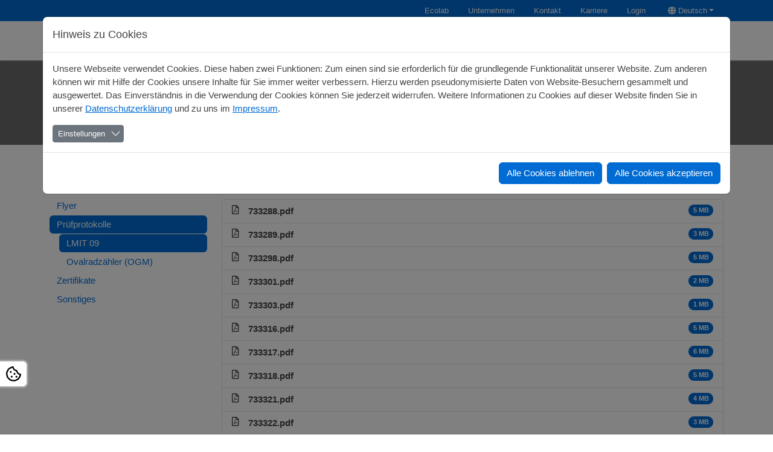

--- FILE ---
content_type: text/html; charset=utf-8
request_url: https://www.ecolab-engineering.de/de/mediacenter/pruefprotokolle/lmit-09/
body_size: 22926
content:
<!DOCTYPE html>
<html lang="de" itemscope itemtype="https://schema.org/FAQPage">
<head>

<meta charset="utf-8">
<!-- 
	T3Bootstrap Template by WapplerSystems. https://t3bootstrap.de

	This website is powered by TYPO3 - inspiring people to share!
	TYPO3 is a free open source Content Management Framework initially created by Kasper Skaarhoj and licensed under GNU/GPL.
	TYPO3 is copyright 1998-2026 of Kasper Skaarhoj. Extensions are copyright of their respective owners.
	Information and contribution at https://typo3.org/
-->


<link rel="icon" href="/_assets/b15aa46bd0e2bbd3ef8f7195b7ef9867/Images/favicon-16x16.png" type="image/png">
<title>LMIT 09: Ecolab Engineering GmbH</title>
<meta name="generator" content="TYPO3 CMS" />
<meta name="viewport" content="width=device-width, initial-scale=1, minimum-scale=1.0, maximum-scale=1.0, user-scalable=no" />
<meta name="twitter:card" content="summary" />
<meta name="theme-color" content="#005262" />
<meta name="navtitle" content="LMIT 09" />
<meta name="sitename" content="Ecolab Engineering GmbH" />
<link rel="preload" href="/fileadmin/_processed_/e/1/csm_sky_upscaled_cf997e0fa8.jpg" as="image"/>


<link rel="stylesheet" href="/typo3temp/assets/css/612f1454de7e1e6fe9ff6e0646280e9d.css?1719914412" media="all">
<link rel="stylesheet" href="/typo3temp/assets/css/template/main.css?1768226031" media="all">
<link rel="stylesheet" href="/typo3temp/assets/css/template/fonts.css?1768226031" media="all">
<link rel="stylesheet" href="/_assets/b15aa46bd0e2bbd3ef8f7195b7ef9867/CSS/smartmenus/jquery.smartmenus.bootstrap.css?1700089200" media="all">
<style media="all">
/*<![CDATA[*/
<!-- 
/*!
 * mmenu.js
 * mmenujs.com
 *
 * Copyright (c) Fred Heusschen
 * frebsite.nl
 *
 * License: CC-BY-NC-4.0
 * http://creativecommons.org/licenses/by-nc/4.0/
 */:root{--mm-lineheight:20px;--mm-listitem-size:50px;--mm-navbar-size:50px;--mm-toggle-size:34px}.mm-hidden{display:none!important}.mm-wrapper{overflow-x:hidden;position:relative}.mm-btn{-webkit-box-flex:0;-ms-flex-positive:0;flex-grow:0;-ms-flex-negative:0;flex-shrink:0;position:relative;-webkit-box-sizing:border-box;box-sizing:border-box;width:50px;padding:0}.mm-btn:after,.mm-btn:before{border:2px solid var(--mm-color-icon)}.mm-btn--next:after,.mm-btn--prev:before{content:"";border-bottom:none;border-right:none;-webkit-box-sizing:content-box;box-sizing:content-box;display:block;width:8px;height:8px;margin:auto;position:absolute;top:0;bottom:0}.mm-btn--prev:before{-webkit-transform:rotate(-45deg);-ms-transform:rotate(-45deg);transform:rotate(-45deg);left:23px;right:auto}.mm-btn--next:after{-webkit-transform:rotate(135deg);-ms-transform:rotate(135deg);transform:rotate(135deg);right:23px;left:auto}.mm-btn--close:after,.mm-btn--close:before{content:"";-webkit-box-sizing:content-box;box-sizing:content-box;display:block;width:5px;height:5px;margin:auto;position:absolute;top:0;bottom:0;-webkit-transform:rotate(-45deg);-ms-transform:rotate(-45deg);transform:rotate(-45deg)}.mm-btn--close:before{border-right:none;border-bottom:none;right:18px}.mm-btn--close:after{border-left:none;border-top:none;right:25px}.mm-btnreset{background:0 0;border:none;padding:0;cursor:pointer}[dir=rtl] .mm-btn--next:after{-webkit-transform:rotate(-45deg);-ms-transform:rotate(-45deg);transform:rotate(-45deg);left:23px;right:auto}[dir=rtl] .mm-btn--prev:before{-webkit-transform:rotate(135deg);-ms-transform:rotate(135deg);transform:rotate(135deg);right:23px;left:auto}[dir=rtl] .mm-btn--close:after,[dir=rtl] .mm-btn--close:before{right:auto}[dir=rtl] .mm-btn--close:before{left:25px}[dir=rtl] .mm-btn--close:after{left:18px}.mm-divider{-o-text-overflow:ellipsis;text-overflow:ellipsis;white-space:nowrap;overflow:hidden;min-height:var(--mm-lineheight);padding:calc(((var(--mm-listitem-size) * .65) - var(--mm-lineheight)) * .5) 20px;font-size:75%;text-transform:uppercase;background:var(--mm-color-background);background-image:-webkit-gradient(linear,left top,left bottom,from(var(--mm-color-background-highlight)),to(var(--mm-color-background-highlight)));background-image:-o-linear-gradient(var(--mm-color-background-highlight),var(--mm-color-background-highlight));background-image:linear-gradient(var(--mm-color-background-highlight),var(--mm-color-background-highlight));opacity:1;-webkit-transition:opacity .4s ease;-o-transition:opacity .4s ease;transition:opacity .4s ease}@supports ((position:-webkit-sticky) or (position:sticky)){.mm-divider{position:-webkit-sticky;position:sticky;z-index:2;top:0}.mm-navbar:not(.mm-hidden)~.mm-listview .mm-divider{top:var(--mm-navbar-size)}}.mm-listview{list-style:none;display:block;padding:0;margin:0}.mm-listitem{display:-webkit-box;display:-ms-flexbox;display:flex;-ms-flex-wrap:wrap;flex-wrap:wrap;position:relative;padding:0;margin:0;list-style:none;color:var(--mm-color-text);border-color:var(--mm-color-border)}.mm-listitem:after{content:"";border-color:inherit;border-bottom-width:1px;border-bottom-style:solid;display:block;position:absolute;left:20px;right:0;bottom:0}.mm-listitem__btn,.mm-listitem__text{display:block;padding:calc((var(--mm-listitem-size) - var(--mm-lineheight))/ 2) 0;color:inherit}.mm-listitem__text{-o-text-overflow:ellipsis;text-overflow:ellipsis;white-space:nowrap;overflow:hidden;padding-left:20px;padding-right:20px;-webkit-box-flex:1;-ms-flex-positive:1;flex-grow:1;-ms-flex-preferred-size:10%;flex-basis:10%}.mm-listitem__btn{background:rgba(3,2,1,0);border-color:inherit;width:auto;padding-right:50px;position:relative}.mm-listitem__btn:not(.mm-listitem__text){border-left-width:1px;border-left-style:solid}.mm-listitem--selected>.mm-listitem__text{background:var(--mm-color-background-emphasis)}.mm-listitem--opened>.mm-listitem__btn,.mm-listitem--opened>.mm-panel{background:var(--mm-color-background-highlight)}[dir=rtl] .mm-listitem:after{left:0;right:20px}[dir=rtl] .mm-listitem__btn{padding-left:50px;border-left-width:0;border-left-style:none}[dir=rtl] .mm-listitem__btn:not(.mm-listitem__text){padding-right:0;border-right-width:1px;border-right-style:solid}.mm-menu{display:-webkit-box;display:-ms-flexbox;display:flex;-webkit-box-orient:vertical;-webkit-box-direction:normal;-ms-flex-direction:column;flex-direction:column;padding:0;margin:0;position:absolute;top:0;right:0;bottom:0;left:0;z-index:0;-ms-scroll-chaining:none;overscroll-behavior:none;background:var(--mm-color-background);border-color:var(--mm-color-border);color:var(--mm-color-text);line-height:var(--mm-lineheight);-webkit-tap-highlight-color:var(--mm-color-background-emphasis);-webkit-font-smoothing:antialiased;-moz-osx-font-smoothing:grayscale}.mm-menu ::-webkit-input-placeholder{color:var(--mm-color-text-dimmed)}.mm-menu ::-moz-placeholder{color:var(--mm-color-text-dimmed)}.mm-menu :-ms-input-placeholder{color:var(--mm-color-text-dimmed)}.mm-menu ::-ms-input-placeholder{color:var(--mm-color-text-dimmed)}.mm-menu ::placeholder{color:var(--mm-color-text-dimmed)}.mm-menu,.mm-menu *{-webkit-box-sizing:border-box;box-sizing:border-box}.mm-menu :focus,.mm-menu :focus-visible,.mm-menu:focus,.mm-menu:focus-visible{outline:0}.mm-menu a:focus,.mm-menu button:focus,.mm-menu label:focus{outline:0}.mm-menu a:focus-visible,.mm-menu button:focus-visible,.mm-menu label:focus-visible{outline:2px solid var(--mm-color-focusring);outline-offset:-5px}.mm-menu input:focus,.mm-menu input:focus-visible,.mm-menu select:focus,.mm-menu select:focus-visible,.mm-menu textarea:focus,.mm-menu textarea:focus-visible{outline:2px solid var(--mm-color-focusring);outline-offset:2px}.mm-menu a,.mm-menu a:active,.mm-menu a:hover,.mm-menu a:link,.mm-menu a:visited{text-decoration:none;color:inherit}[dir=rtl] .mm-menu{direction:rtl}.mm-navbar{display:-webkit-box;display:-ms-flexbox;display:flex;min-height:var(--mm-navbar-size);padding-top:env(safe-area-inset-top);color:var(--mm-color-text-dimmed);text-align:center;opacity:1;background:var(--mm-color-background);border-bottom:1px solid var(--mm-color-border);-webkit-transition:opacity .4s ease;-o-transition:opacity .4s ease;transition:opacity .4s ease;position:-webkit-sticky;position:sticky;top:0;z-index:2}.mm-navbar>*{-webkit-box-flex:1;-ms-flex-positive:1;flex-grow:1;display:-webkit-box;display:-ms-flexbox;display:flex;-webkit-box-align:center;-ms-flex-align:center;align-items:center;-webkit-box-pack:center;-ms-flex-pack:center;justify-content:center;-webkit-box-sizing:border-box;box-sizing:border-box}.mm-navbar__btn{-webkit-box-flex:0;-ms-flex-positive:0;flex-grow:0}.mm-navbar__title{-webkit-box-flex:1;-ms-flex:1 1 50%;flex:1 1 50%;display:-webkit-box;display:-ms-flexbox;display:flex;padding:0 20px;overflow:hidden}.mm-navbar__title[href="#"]{pointer-events:none}.mm-navbar__title>span{-o-text-overflow:ellipsis;text-overflow:ellipsis;white-space:nowrap;overflow:hidden}.mm-btn.mm-hidden+.mm-navbar__title:not(:last-child){padding-left:60px;padding-right:10px}.mm-btn:not(.mm-hidden)+.mm-navbar__title:last-child{padding-left:10px;padding-right:60px}[dir=rtl] .mm-navbar{-webkit-box-orient:horizontal;-webkit-box-direction:reverse;-ms-flex-direction:row-reverse;flex-direction:row-reverse}.mm-panel{visibility:hidden;position:absolute;left:0;right:0;top:0;bottom:0;z-index:1;-webkit-overflow-scrolling:touch;overflow:hidden;overflow-y:auto;-ms-scroll-chaining:none;overscroll-behavior:contain;color:var(--mm-color-text);border-color:var(--mm-color-border);background:var(--mm-color-background);-webkit-transform:translate3d(100%,0,0);transform:translate3d(100%,0,0);-webkit-transition:visibility 0s linear .4s,left .4s ease 0s,-webkit-transform .4s ease 0s;transition:visibility 0s linear .4s,left .4s ease 0s,-webkit-transform .4s ease 0s;-o-transition:visibility 0s linear .4s,transform .4s ease 0s,left .4s ease 0s;transition:visibility 0s linear .4s,transform .4s ease 0s,left .4s ease 0s;transition:visibility 0s linear .4s,transform .4s ease 0s,left .4s ease 0s,-webkit-transform .4s ease 0s}.mm-panel:after{content:"";display:block;height:var(--mm-listitem-size)}.mm-panel:focus{outline:0}.mm-panel--opened{visibility:visible;z-index:2;-webkit-transform:translate3d(0,0,0);transform:translate3d(0,0,0);-webkit-transition-delay:0s;-o-transition-delay:0s;transition-delay:0s}.mm-panel--parent{-webkit-transform:translate3d(-30%,0,0);transform:translate3d(-30%,0,0);z-index:0}.mm-panel--highest{z-index:3}.mm-menu--opened .mm-panel--noanimation{-webkit-transition:none!important;-o-transition:none!important;transition:none!important;-webkit-transition-duration:0s!important;-o-transition-duration:0s!important;transition-duration:0s!important}.mm-panel__content{padding:20px 20px 0}[dir=rtl] .mm-panel{-webkit-transform:translate3d(-100%,0,0);transform:translate3d(-100%,0,0)}[dir=rtl] .mm-panel--opened{-webkit-transform:translate3d(0,0,0);transform:translate3d(0,0,0)}[dir=rtl] .mm-panel--parent{-webkit-transform:translate3d(30%,0,0);transform:translate3d(30%,0,0)}.mm-panels{-webkit-box-flex:1;-ms-flex-positive:1;flex-grow:1;position:relative;height:100%;overflow:hidden;background:var(--mm-color-background);border-color:var(--mm-color-border);color:var(--mm-color-text)}.mm-panels:focus{outline:0}.mm-toggle{display:-webkit-box;display:-ms-flexbox;display:flex;-ms-flex-item-align:center;align-self:center;-webkit-box-flex:calc((var(--mm-toggle-size) * 1.7));-ms-flex:calc((var(--mm-toggle-size) * 1.7)) 0 0px;flex:calc((var(--mm-toggle-size) * 1.7)) 0 0;height:var(--mm-toggle-size);margin-right:10px;-webkit-appearance:none!important;-moz-appearance:none!important;appearance:none!important;border:none!important;border-radius:var(--mm-toggle-size);background:var(--mm-color-border);border:var(--mm-color-border);cursor:pointer;-webkit-transition:background-color .3s ease;-o-transition:background-color .3s ease;transition:background-color .3s ease}.mm-toggle:before{content:"";aspect-ratio:1;margin:2px;border-radius:100%;background:var(--mm-color-background);-webkit-transition:-webkit-transform .2s ease;transition:-webkit-transform .2s ease;-o-transition:transform .2s ease;transition:transform .2s ease;transition:transform .2s ease,-webkit-transform .2s ease}.mm-toggle:checked{background:#4bd963}.mm-toggle:checked:before{-webkit-transform:translateX(calc(var(--mm-toggle-size) * 1.7 - var(--mm-toggle-size)));-ms-transform:translateX(calc(var(--mm-toggle-size) * 1.7 - var(--mm-toggle-size)));transform:translateX(calc(var(--mm-toggle-size) * 1.7 - var(--mm-toggle-size)))}.mm-listitem--vertical>.mm-panel{position:static;width:100%;padding:10px 0 10px 10px;-webkit-transform:none!important;-ms-transform:none!important;transform:none!important;-webkit-transition:none!important;-o-transition:none!important;transition:none!important}.mm-listitem--vertical>.mm-panel:after{content:none;display:none}.mm-listitem--vertical:not(.mm-listitem--opened)>.mm-panel{display:none}.mm-listitem--vertical.mm-listitem--opened>.mm-panel{visibility:visible}.mm-listitem--vertical>.mm-listitem__btn{height:var(--mm-listitem-size);bottom:auto}.mm-listitem--vertical .mm-listitem:last-child:after{border-color:transparent}.mm-listitem--opened>.mm-listitem__btn:after{-webkit-transform:rotate(225deg);-ms-transform:rotate(225deg);transform:rotate(225deg);right:19px}:root{--mm-size:80%;--mm-min-size:240px;--mm-max-size:440px}.mm-menu--offcanvas{position:fixed;z-index:0;-webkit-transition:visibility 0s linear .4s;-o-transition:visibility 0s linear .4s;transition:visibility 0s linear .4s}.mm-menu--offcanvas.mm-menu--opened{-webkit-transition-delay:0s;-o-transition-delay:0s;transition-delay:0s}.mm-menu--offcanvas:not(.mm-menu--opened){visibility:hidden;pointer-events:none}.mm-menu--offcanvas:not(.mm-menu--opened) *{visibility:inherit}.mm-page{-webkit-box-sizing:border-box;box-sizing:border-box;min-height:100vh;background:inherit}.mm-slideout{position:relative;z-index:1;width:100%;-webkit-transition:width .4s ease,-webkit-transform .4s ease;transition:width .4s ease,-webkit-transform .4s ease;-o-transition:width .4s ease,transform .4s ease;transition:width .4s ease,transform .4s ease;transition:width .4s ease,transform .4s ease,-webkit-transform .4s ease}.mm-wrapper--opened,.mm-wrapper--opened body{overflow:hidden}.mm-wrapper__blocker{visibility:hidden;position:fixed;top:0;right:0;bottom:0;left:100%;z-index:2;overflow:hidden;opacity:0;background:#00000066;-webkit-transition:opacity .4s ease .4s;-o-transition:opacity .4s ease .4s;transition:opacity .4s ease .4s}.mm-wrapper--opened .mm-wrapper__blocker{visibility:visible;left:0}.mm-wrapper--opened .mm-wrapper__blocker{opacity:.5}.mm-wrapper__blocker:focus{opacity:1}.mm-menu{--mm-translate-multiplier:1;--mm-translate-horizontal:0;--mm-translate-vertical:0}.mm-menu--position-left-front,.mm-menu--position-top{--mm-translate-multiplier:-1}.mm-menu--position-left,.mm-menu--position-left-front{right:auto}.mm-menu--position-right,.mm-menu--position-right-front{left:auto}.mm-menu--position-left,.mm-menu--position-left-front,.mm-menu--position-right,.mm-menu--position-right-front{width:clamp(var(--mm-min-size),var(--mm-size),var(--mm-max-size))}.mm-menu--position-left-front,.mm-menu--position-right-front{--mm-translate-horizontal:calc(
      var(--mm-translate-multiplier) * 100%
  )}.mm-menu--position-top{bottom:auto}.mm-menu--position-bottom{top:auto}.mm-menu--position-bottom,.mm-menu--position-top{--mm-translate-vertical:calc(
      var(--mm-translate-multiplier) * 100%
  );width:100%;height:clamp(var(--mm-min-size),var(--mm-size),var(--mm-max-size))}.mm-menu--position-bottom,.mm-menu--position-left-front,.mm-menu--position-right-front,.mm-menu--position-top{z-index:2;will-change:transform;-webkit-transform:translate3d(var(--mm-translate-horizontal),var(--mm-translate-vertical),0);transform:translate3d(var(--mm-translate-horizontal),var(--mm-translate-vertical),0);-webkit-transition:visibility 0s linear .4s,-webkit-transform .4s ease 0s;transition:visibility 0s linear .4s,-webkit-transform .4s ease 0s;-o-transition:visibility 0s linear .4s,transform .4s ease 0s;transition:visibility 0s linear .4s,transform .4s ease 0s;transition:visibility 0s linear .4s,transform .4s ease 0s,-webkit-transform .4s ease 0s}.mm-menu--position-bottom.mm-menu--opened,.mm-menu--position-left-front.mm-menu--opened,.mm-menu--position-right-front.mm-menu--opened,.mm-menu--position-top.mm-menu--opened{-webkit-transform:translate3d(0,0,0);transform:translate3d(0,0,0)}.mm-wrapper{--mm-translate-multiplier:1}.mm-wrapper--position-right{--mm-translate-multiplier:-1}.mm-wrapper--position-left .mm-slideout,.mm-wrapper--position-right .mm-slideout{will-change:transform}.mm-wrapper--position-left.mm-wrapper--opened .mm-slideout,.mm-wrapper--position-right.mm-wrapper--opened .mm-slideout{-webkit-transform:translate3d(clamp(calc(var(--mm-translate-multiplier) * var(--mm-min-size)),calc(var(--mm-translate-multiplier) * var(--mm-size)),calc(var(--mm-translate-multiplier) * var(--mm-max-size))),0,0);transform:translate3d(clamp(calc(var(--mm-translate-multiplier) * var(--mm-min-size)),calc(var(--mm-translate-multiplier) * var(--mm-size)),calc(var(--mm-translate-multiplier) * var(--mm-max-size))),0,0)}.mm-wrapper--position-bottom .mm-wrapper__blocker,.mm-wrapper--position-left-front .mm-wrapper__blocker,.mm-wrapper--position-right-front .mm-wrapper__blocker,.mm-wrapper--position-top .mm-wrapper__blocker{z-index:1}.mm-menu--theme-light{--mm-color-background:#f3f3f3;--mm-color-border:rgb(0 0 0 / 0.15);--mm-color-icon:rgb(0 0 0 / 0.4);--mm-color-text:rgb(0 0 0 / 0.8);--mm-color-text-dimmed:rgb(0 0 0 / 0.4);--mm-color-background-highlight:rgb(0 0 0 / 0.05);--mm-color-background-emphasis:rgb(255 255 255 / 0.75);--mm-color-focusring:#06c}.mm-menu--theme-light-contrast{--mm-color-background:#f3f3f3;--mm-color-border:rgb(0 0 0 / 0.5);--mm-color-icon:rgb(0 0 0 / 0.5);--mm-color-text:#000;--mm-color-text-dimmed:rgb(0 0 0 / 0.7);--mm-color-background-highlight:rgb(0 0 0 / 0.05);--mm-color-background-emphasis:rgb(255 255 255 / 0.9);--mm-color-focusring:#06c}.mm-menu--theme-dark{--mm-color-background:#333;--mm-color-border:rgb(0, 0, 0, 0.4);--mm-color-icon:rgb(255, 255, 255, 0.4);--mm-color-text:rgb(255, 255, 255, 0.8);--mm-color-text-dimmed:rgb(255, 255, 255, 0.4);--mm-color-background-highlight:rgb(255, 255, 255, 0.08);--mm-color-background-emphasis:rgb(0, 0, 0, 0.1);--mm-color-focusring:#06c}.mm-menu--theme-dark-contrast{--mm-color-background:#333;--mm-color-border:rgb(255 255 255 / 0.5);--mm-color-icon:rgb(255 255 255 / 0.5);--mm-color-text:#fff;--mm-color-text-dimmed:rgb(255 255 255 / 0.7);--mm-color-background-highlight:rgb(255 255 255 / 0.1);--mm-color-background-emphasis:rgb(0 0 0 / 0.3);--mm-color-focusring:#06c}.mm-menu--theme-white{--mm-color-background:#fff;--mm-color-border:rgb(0 0 0 / 0.15);--mm-color-icon:rgb(0 0 0 / 0.3);--mm-color-text:rgb(0 0 0 / 0.8);--mm-color-text-dimmed:rgb(0 0 0 / 0.3);--mm-color-background-highlight:rgb(0 0 0 / 0.06);--mm-color-background-emphasis:rgb(0 0 0 / 0.03);--mm-color-focusring:#06c}.mm-menu--theme-white-contrast{--mm-color-background:#fff;--mm-color-border:rgb(0 0 0 / 0.5);--mm-color-icon:rgb(0 0 0 / 0.5);--mm-color-text:#000;--mm-color-text-dimmed:rgb(0 0 0 / 0.7);--mm-color-background-highlight:rgb(0 0 0 / 0.07);--mm-color-background-emphasis:rgb(0 0 0 / 0.035);--mm-color-focusring:#06c}.mm-menu--theme-black{--mm-color-background:#000;--mm-color-border:rgb(255 255 255 / 0.2);--mm-color-icon:rgb(255 255 255 / 0.4);--mm-color-text:rgb(255 255 255 / 0.7);--mm-color-text-dimmed:rgb(255 255 255 / 0.4);--mm-color-background-highlight:rgb(255 255 255 / 0.1);--mm-color-background-emphasis:rgb(255 255 255 / 0.06);--mm-color-focusring:#06c}.mm-menu--theme-black-contrast{--mm-color-background:#000;--mm-color-border:rgb(255 255 255 / 0.5);--mm-color-icon:rgb(255 255 255 / 0.5);--mm-color-text:#fff;--mm-color-text-dimmed:rgb(255 255 255 / 0.6);--mm-color-background-highlight:rgb(255 255 255 / 0.125);--mm-color-background-emphasis:rgb(255 255 255 / 0.1);--mm-color-focusring:#06c}.mm-counter{display:block;padding-left:20px;float:right;text-align:right;color:var(--mm-color-text-dimmed)}[dir=rtl] .mm-counter{text-align:left;float:left;padding-left:0;padding-right:20px}:root{--mm-iconbar-size:50px}.mm-menu--iconbar-left .mm-navbars,.mm-menu--iconbar-left .mm-panels{margin-left:var(--mm-iconbar-size)}.mm-menu--iconbar-right .mm-navbars,.mm-menu--iconbar-right .mm-panels{margin-right:var(--mm-iconbar-size)}.mm-iconbar{display:none;position:absolute;top:0;bottom:0;z-index:2;width:var(--mm-iconbar-size);overflow:hidden;-webkit-box-sizing:border-box;box-sizing:border-box;border:0 solid;border-color:var(--mm-color-border);background:var(--mm-color-background);color:var(--mm-color-text-dimmed);text-align:center}.mm-menu--iconbar-left .mm-iconbar,.mm-menu--iconbar-right .mm-iconbar{display:-webkit-box;display:-ms-flexbox;display:flex;-webkit-box-orient:vertical;-webkit-box-direction:normal;-ms-flex-direction:column;flex-direction:column;-webkit-box-pack:justify;-ms-flex-pack:justify;justify-content:space-between}.mm-menu--iconbar-left .mm-iconbar{border-right-width:1px;left:0}.mm-menu--iconbar-right .mm-iconbar{border-left-width:1px;right:0}.mm-iconbar__bottom,.mm-iconbar__top{width:100%;-webkit-overflow-scrolling:touch;overflow:hidden;overflow-y:auto;-ms-scroll-chaining:none;overscroll-behavior:contain}.mm-iconbar__bottom>*,.mm-iconbar__top>*{-webkit-box-sizing:border-box;box-sizing:border-box;display:block;padding:calc((var(--mm-iconbar-size) - var(--mm-lineheight))/ 2) 0}.mm-iconbar__bottom a,.mm-iconbar__bottom a:hover,.mm-iconbar__top a,.mm-iconbar__top a:hover{text-decoration:none}.mm-iconbar__tab--selected{background:var(--mm-color-background-emphasis)}:root{--mm-iconpanel-size:50px}.mm-panel--iconpanel-0{left:0}.mm-panel--iconpanel-1{left:var(--mm-iconpanel-size)}.mm-panel--iconpanel-2{left:calc(var(--mm-iconpanel-size) * 2)}.mm-panel--iconpanel-3{left:calc(var(--mm-iconpanel-size) * 3)}.mm-panel--iconpanel-first~.mm-panel{left:var(--mm-iconpanel-size)}.mm-menu--iconpanel .mm-panel--parent .mm-divider,.mm-menu--iconpanel .mm-panel--parent .mm-navbar{opacity:0}.mm-menu--iconpanel .mm-panels>.mm-panel--parent{visibility:visible!important;overflow-y:hidden;-webkit-transform:unset;-ms-transform:unset;transform:unset}.mm-menu--iconpanel .mm-panels>.mm-panel:not(.mm-panel--iconpanel-first):not(.mm-panel--iconpanel-0){border-left-width:1px;border-left-style:solid}.mm-panel__blocker{display:block;visibility:hidden;position:absolute;top:0;right:0;left:0;z-index:3;opacity:0;background:var(--mm-color-background)}.mm-panel--parent .mm-panel__blocker{visibility:visible;bottom:-100000px;opacity:.6}[dir=rtl] .mm-menu--iconpanel .mm-panels>.mm-panel{left:0;right:auto;-webkit-transition-property:width,-webkit-transform;transition-property:width,-webkit-transform;-o-transition-property:transform,width;transition-property:transform,width;transition-property:transform,width,-webkit-transform}[dir=rtl] .mm-menu--iconpanel .mm-panels>.mm-panel:not(.mm-panel--iconpanel-first):not(.mm-panel--iconpanel-0){border-left:none;border-right:1px solid;border-color:inherit}.mm-navbars{-ms-flex-negative:0;flex-shrink:0}.mm-navbars .mm-navbar{position:relative;padding-top:0;border-bottom:none}.mm-navbars--top{border-bottom:1px solid var(--mm-color-border)}.mm-navbars--top .mm-navbar:first-child{padding-top:env(safe-area-inset-top)}.mm-navbars--bottom{border-top:1px solid var(--mm-color-border)}.mm-navbars--bottom .mm-navbar:last-child{padding-bottom:env(safe-area-inset-bottom)}.mm-navbar__breadcrumbs{-o-text-overflow:ellipsis;text-overflow:ellipsis;white-space:nowrap;overflow:hidden;-webkit-box-flex:1;-ms-flex:1 1 50%;flex:1 1 50%;display:-webkit-box;display:-ms-flexbox;display:flex;-webkit-box-pack:start;-ms-flex-pack:start;justify-content:flex-start;padding:0 20px;overflow-x:auto;-webkit-overflow-scrolling:touch}.mm-navbar__breadcrumbs>*{display:-webkit-box;display:-ms-flexbox;display:flex;-webkit-box-align:center;-ms-flex-align:center;align-items:center;-webkit-box-pack:center;-ms-flex-pack:center;justify-content:center;padding-right:6px}.mm-navbar__breadcrumbs>a{text-decoration:underline}.mm-navbar__breadcrumbs:not(:last-child){padding-right:0}.mm-btn:not(.mm-hidden)+.mm-navbar__breadcrumbs{padding-left:0}.mm-navbar__tab{padding:0 10px;border:1px solid transparent}.mm-navbar__tab--selected{background:var(--mm-color-background)}.mm-navbar__tab--selected:not(:first-child){border-left-color:var(--mm-color-border)}.mm-navbar__tab--selected:not(:last-child){border-right-color:var(--mm-color-border)}.mm-navbars--top.mm-navbars--has-tabs{border-bottom:none}.mm-navbars--top.mm-navbars--has-tabs .mm-navbar{background:var(--mm-color-background-emphasis)}.mm-navbars--top.mm-navbars--has-tabs .mm-navbar--tabs~.mm-navbar{background:var(--mm-color-background)}.mm-navbars--top.mm-navbars--has-tabs .mm-navbar:not(.mm-navbar--tabs):last-child{border-bottom:1px solid var(--mm-color-border)}.mm-navbars--top .mm-navbar__tab{border-bottom-color:var(--mm-color-border)}.mm-navbars--top .mm-navbar__tab--selected{border-top-color:var(--mm-color-border);border-bottom-color:transparent}.mm-navbars--top .mm-navbar__tab:not(:first-child){border-top-left-radius:5px}.mm-navbars--top .mm-navbar__tab:not(:last-child){border-top-right-radius:5px}.mm-navbars--bottom.mm-navbar--has-tabs{border-top:none}.mm-navbars--bottom.mm-navbar--has-tabs .mm-navbar{background:var(--mm-color-background)}.mm-navbars--bottom.mm-navbar--has-tabs .mm-navbar--tabs,.mm-navbars--bottom.mm-navbar--has-tabs .mm-navbar--tabs~.mm-navbar{background:var(--mm-color-background-emphasis)}.mm-navbars--bottom .mm-navbar__tab{border-top-color:var(--mm-color-border)}.mm-navbars--bottom .mm-navbar__tab--selected{border-bottom-color:var(--mm-color-border);border-top-color:transparent}.mm-navbars--bottom .mm-navbar__tab:not(:first-child){border-bottom-left-radius:5px}.mm-navbars--bottom .mm-navbar__tab:not(:last-child){border-bottom-right-radius:5px}.mm-searchfield{display:-webkit-box;display:-ms-flexbox;display:flex;-webkit-box-flex:1;-ms-flex-positive:1;flex-grow:1;height:var(--mm-navbar-size);padding:0;overflow:hidden}.mm-searchfield__input{display:-webkit-box;display:-ms-flexbox;display:flex;-webkit-box-flex:1;-ms-flex:1;flex:1;-webkit-box-align:center;-ms-flex-align:center;align-items:center;position:relative;width:100%;max-width:100%;padding:0 10px;-webkit-box-sizing:border-box;box-sizing:border-box}.mm-searchfield__input input{display:block;width:100%;max-width:100%;height:calc(var(--mm-navbar-size) * .7);min-height:auto;max-height:auto;margin:0;padding:0 10px;-webkit-box-sizing:border-box;box-sizing:border-box;border:none;border-radius:4px;line-height:calc(var(--mm-navbar-size) * .7);font:inherit;font-size:inherit}.mm-searchfield__input input,.mm-searchfield__input input:focus,.mm-searchfield__input input:hover{background:var(--mm-color-background-highlight);color:var(--mm-color-text)}.mm-menu[class*=-contrast] .mm-searchfield__input input{border:1px solid var(--mm-color-border)}.mm-searchfield__input input::-ms-clear{display:none}.mm-searchfield__btn{display:none;position:absolute;right:0;top:0;bottom:0}.mm-searchfield--searching .mm-searchfield__btn{display:block}.mm-searchfield__cancel{display:block;visibility:hidden;max-width:0;line-height:var(--mm-navbar-size);text-decoration:none;-webkit-transition:none .2s linear;-o-transition:none .2s linear;transition:none .2s linear;-webkit-transition-property:visibility,max-width,padding;-o-transition-property:visibility,max-width,padding;transition-property:visibility,max-width,padding}.mm-searchfield--cancelable .mm-searchfield__cancel{visibility:visible;max-width:75px;margin-left:-10px;padding:0 10px}.mm-panel--search{left:0!important;right:0!important;width:100%!important;border:none!important}.mm-panel__splash{padding:20px}.mm-panel--searching .mm-panel__splash{display:none}.mm-panel__noresults{display:none;padding:40px 20px;color:var(--mm-color-text-dimmed);text-align:center;font-size:150%}.mm-panel--noresults .mm-panel__noresults{display:block}:root{--mm-sectionindexer-size:20px}.mm-sectionindexer{background:inherit;text-align:center;font-size:12px;-webkit-box-sizing:border-box;box-sizing:border-box;width:var(--mm-sectionindexer-size);position:absolute;top:0;bottom:0;right:calc(0px - var(--mm-sectionindexer-size));z-index:5;-webkit-transition:right .4s ease;-o-transition:right .4s ease;transition:right .4s ease;display:-webkit-box;display:-ms-flexbox;display:flex;-webkit-box-orient:vertical;-webkit-box-direction:normal;-ms-flex-direction:column;flex-direction:column;-webkit-box-pack:space-evenly;-ms-flex-pack:space-evenly;justify-content:space-evenly}.mm-sectionindexer a{color:var(--mm-color-text-dimmed);line-height:1;text-decoration:none;display:block}.mm-sectionindexer~.mm-panel{padding-right:0}.mm-sectionindexer--active{right:0}.mm-sectionindexer--active~.mm-panel{padding-right:var(--mm-sectionindexer-size)}.mm-menu--selected-hover .mm-listitem__btn,.mm-menu--selected-hover .mm-listitem__text,.mm-menu--selected-parent .mm-listitem__btn,.mm-menu--selected-parent .mm-listitem__text{-webkit-transition:background-color .4s ease;-o-transition:background-color .4s ease;transition:background-color .4s ease}@media (hover:hover){.mm-menu--selected-hover .mm-listview:hover>.mm-listitem--selected:not(:hover)>.mm-listitem__text{background:0 0}.mm-menu--selected-hover .mm-listitem__btn:hover,.mm-menu--selected-hover .mm-listitem__text:hover{background:var(--mm-color-background-emphasis)}}.mm-menu--selected-parent .mm-listitem__btn,.mm-menu--selected-parent .mm-listitem__text{-webkit-transition-delay:.2s;-o-transition-delay:.2s;transition-delay:.2s}@media (hover:hover){.mm-menu--selected-parent .mm-listitem__btn:hover,.mm-menu--selected-parent .mm-listitem__text:hover{-webkit-transition-delay:0s;-o-transition-delay:0s;transition-delay:0s}}.mm-menu--selected-parent .mm-panel--parent .mm-listitem:not(.mm-listitem--selected-parent)>.mm-listitem__text{background:0 0}.mm-menu--selected-parent .mm-listitem--selected-parent>.mm-listitem__btn,.mm-menu--selected-parent .mm-listitem--selected-parent>.mm-listitem__text{background:var(--mm-color-background-emphasis)}:root{--mm-sidebar-collapsed-size:50px;--mm-sidebar-expanded-size:var(--mm-max-size)}.mm-wrapper--sidebar-collapsed .mm-page,.mm-wrapper--sidebar-expanded .mm-page{background:inherit;-webkit-box-sizing:border-box;box-sizing:border-box;min-height:100vh}.mm-wrapper--sidebar-collapsed .mm-menu--sidebar-collapsed,.mm-wrapper--sidebar-expanded .mm-menu--sidebar-expanded{top:0!important;right:auto!important;bottom:0!important;left:0!important;visibility:visible!important}.mm-wrapper--sidebar-collapsed:not(.mm-wrapper--opened) .mm-slideout{width:calc(100% - var(--mm-sidebar-collapsed-size));-webkit-transform:translate3d(var(--mm-sidebar-collapsed-size),0,0);transform:translate3d(var(--mm-sidebar-collapsed-size),0,0)}.mm-wrapper--sidebar-collapsed:not(.mm-wrapper--opened) .mm-panel--opened{visibility:visible}.mm-wrapper--sidebar-collapsed:not(.mm-wrapper--opened) .mm-menu--sidebar-collapsed .mm-divider,.mm-wrapper--sidebar-collapsed:not(.mm-wrapper--opened) .mm-menu--sidebar-collapsed .mm-navbar{opacity:0}.mm-wrapper--sidebar-expanded .mm-menu--sidebar-expanded{width:var(--mm-sidebar-expanded-size);border-right-width:1px;border-right-style:solid}.mm-wrapper--sidebar-expanded.mm-wrapper--opened{overflow:auto}.mm-wrapper--sidebar-expanded.mm-wrapper--opened .mm-wrapper__blocker{display:none!important}.mm-wrapper--sidebar-expanded.mm-wrapper--opened .mm-menu--sidebar-expanded~.mm-slideout{width:calc(100% - var(--mm-sidebar-expanded-size));-webkit-transform:translate3d(var(--mm-sidebar-expanded-size),0,0);transform:translate3d(var(--mm-sidebar-expanded-size),0,0)}.mm-menu__blocker{visibility:visible;display:block;position:absolute;top:0;right:0;left:0;bottom:0;z-index:3;opacity:.5;background:var(--mm-color-background);pointer-events:auto}.mm-menu--opened .mm-menu__blocker{visibility:hidden;bottom:100%;opacity:0}[dir=rtl].mm-wrapper--sidebar-collapsed .mm-slideout{-webkit-transform:translate3d(0,0,0);transform:translate3d(0,0,0)}[dir=rtl].mm-wrapper--sidebar-expanded .mm-slideout{-webkit-transform:translate3d(0,0,0);transform:translate3d(0,0,0)}[dir=rtl].mm-wrapper--sidebar-expanded:not(.mm-wrapper--sidebar-closed) .mm-menu--sidebar-expanded.mm-menu--opened~.mm-slideout{-webkit-transform:translate3d(0,0,0);transform:translate3d(0,0,0)}
-->
/*]]>*/
</style>

<link rel="stylesheet" href="/_assets/ace5d898df31977df562bca5e4aead68/Themes/bootstrap5-modal/cookieman-theme.min.css?1700607600" media="all">
<link rel="stylesheet" href="/_assets/842b3fcc63b2d6de11cd2e8b90479200/Css/returns.css?1719997004" media="all">
<link rel="stylesheet" href="/_assets/f038457a108ded7ca0b077b63bfae195/Css/Main.min.css?1715274745" media="all">
<link rel="stylesheet" href="/_assets/f038457a108ded7ca0b077b63bfae195/Css/Additional.min.css?1715274745" media="all">
<link rel="stylesheet" href="/_assets/b15aa46bd0e2bbd3ef8f7195b7ef9867/FontAwesome/css/fontawesome.css?1705942440" media="all">
<link rel="stylesheet" href="/_assets/b15aa46bd0e2bbd3ef8f7195b7ef9867/FontAwesome/css/all.css?1705942440" media="all">
<link href="/typo3temp/assets/css/megamenu_96baf84cf530564e35c5b39c4f778592.css?1768226022" rel="stylesheet" >
<link href="/typo3temp/assets/css/image_96baf84cf530564e35c5b39c4f778592.css?1768226027" rel="stylesheet" >
<link href="/typo3temp/assets/css/uploads_96baf84cf530564e35c5b39c4f778592.css?1768226075" rel="stylesheet" >
<link href="/typo3temp/assets/css/accordion_96baf84cf530564e35c5b39c4f778592.css?1768226030" rel="stylesheet" >
<link href="/typo3temp/assets/css/cookieman_96baf84cf530564e35c5b39c4f778592.css?1768226030" rel="stylesheet" >
<style>/* containerless */
@media (max-width: 575.98px) {
.hero .hero-bg {
/* image width: 576px, cropVariant: s576 */
background-image: url(/fileadmin/_processed_/e/1/csm_sky_upscaled_cf997e0fa8.jpg);
}
}
@media (min-width: 576px) and (max-width: 767.98px) {
.hero .hero-bg {
/* image width: 768px, cropVariant: s768 */
background-image: url(/fileadmin/_processed_/e/1/csm_sky_upscaled_493864463d.jpg);
}
}
@media (min-width: 768px) and (max-width: 991.98px) {
.hero .hero-bg {
/* image width: 992px, cropVariant: s992 */
background-image: url(/fileadmin/_processed_/e/1/csm_sky_upscaled_84fd564129.jpg);
}
}
@media (min-width: 992px) and (max-width: 1199.98px) {
.hero .hero-bg {
/* image width: 1200px, cropVariant: s1200 */
background-image: url(/fileadmin/_processed_/e/1/csm_sky_upscaled_59955cc510.jpg);
}
}
@media (min-width: 1200px) and (max-width: 1399.98px) {
.hero .hero-bg {
/* image width: 1400px, cropVariant: s1400 */
background-image: url(/fileadmin/_processed_/e/1/csm_sky_upscaled_efe7962323.jpg);
}
}
@media (min-width: 1400px) {
.hero .hero-bg {
/* image width: 1400px, cropVariant: full */
background-image: url(/fileadmin/_processed_/e/1/csm_sky_upscaled_f3831385b1.jpg);
}
}
@media (min-width: 1400px) {
.hero .hero-bg {
/* image width: 2200px, cropVariant: full */
background-image: url(/fileadmin/_processed_/e/1/csm_sky_upscaled_3d353469f9.jpg);
}
}
</style>


<script src="/_assets/b15aa46bd0e2bbd3ef8f7195b7ef9867/JavaScript/mail.js?1700089200"></script>
<script src="/_assets/842b3fcc63b2d6de11cd2e8b90479200/Js/returns.js?1718621355"></script>
<script src="/_assets/b15aa46bd0e2bbd3ef8f7195b7ef9867/JavaScript/jquery/jquery-3.7.1.min.js?1700089200"></script>


<link rel="canonical" href="https://www.ecolab-engineering.de/de/mediacenter/pruefprotokolle/lmit-09"/>

<link rel="alternate" hreflang="de" href="https://www.ecolab-engineering.de/de/mediacenter/pruefprotokolle/lmit-09"/>
<link rel="alternate" hreflang="en" href="https://www.ecolab-engineering.de/en/mediacenter/test-reports/lmit-09"/>
<link rel="alternate" hreflang="cs-CZ" href="https://www.ecolab-engineering.de/cs/oblast-ke-stazeni/test-reports/lmit-09"/>
<link rel="alternate" hreflang="et-EE" href="https://www.ecolab-engineering.de/et/allalaadimine/test-reports/lmit-09"/>
<link rel="alternate" hreflang="es-ES" href="https://www.ecolab-engineering.de/es/descarga/test-reports/lmit-09"/>
<link rel="alternate" hreflang="pl-PL" href="https://www.ecolab-engineering.de/pl/do-pobrania/test-reports/lmit-09"/>
<link rel="alternate" hreflang="pt-PT" href="https://www.ecolab-engineering.de/pt/downloads/test-reports/lmit-09"/>
<link rel="alternate" hreflang="ro-RO" href="https://www.ecolab-engineering.de/ro/descarcare/test-reports/lmit-09"/>
<link rel="alternate" hreflang="sk-SK" href="https://www.ecolab-engineering.de/sk/na-stiahnutie/test-reports/lmit-09"/>
<link rel="alternate" hreflang="sl-SI" href="https://www.ecolab-engineering.de/sl/prenos/test-reports/lmit-09"/>
<link rel="alternate" hreflang="tr-TR" href="https://www.ecolab-engineering.de/tr/i%CC%87ndir/test-reports/lmit-09"/>
<link rel="alternate" hreflang="x-default" href="https://www.ecolab-engineering.de/de/mediacenter/pruefprotokolle/lmit-09"/>

</head>
<body class=" layout-2Columns  layout-full"  id="page_406">

<div id="page">

    

    


    <a class="visually-hidden visually-hidden-focusable" href="#nav-primary">
        Direkt zur Hauptnavigation springen
    </a>
    <a class="visually-hidden visually-hidden-focusable" href="#content">
        Direkt zum Inhalt springen
    </a>



    

    <a class="visually-hidden visually-hidden-focusable" href="#sub-nav">
        Zur Unternavigation springen
    </a>



    

    




    

    <header id="header" class="page-header sticky-top">

        <div class="bg-navbar " id="nav-primary">

            

    
    <nav class="navbar-meta small d-none d-lg-block d-print-none clearfix">
        <div class="container">
            <nav class="navbar py-0 justify-content-end">

                
                    <ul class="nav-meta nav">
                        
                            <li class="nav-item">
                                <a href="https://de-de.ecolab.com" rel="noopener" class="nav-link" target="_blank">Ecolab</a>
                            </li>
                        
                            <li class="nav-item">
                                <a href="/de/unternehmen" rel="" class="nav-link" target="_self">Unternehmen</a>
                            </li>
                        
                            <li class="nav-item">
                                <a href="/de/kontakt" rel="" class="nav-link" target="_self">Kontakt</a>
                            </li>
                        
                            <li class="nav-item">
                                <a href="/de/karriere" rel="" class="nav-link" target="_self">Karriere</a>
                            </li>
                        
                            <li class="nav-item">
                                <a href="/de/login" rel="" class="nav-link" target="_self">Login</a>
                            </li>
                        
                    </ul>
                

                

    

        

    
        <ul class="nav navbar-language ml-1">
            <li class="dropdown nav-item">






				<a class="nav-link dropdown-toggle" id="dropdownLanguageMenu" href="#" data-bs-toggle="dropdown" role="button" aria-haspopup="true" aria-expanded="false"><i aria-hidden="false" class="fa fa-globe"></i> Deutsch</a>
								
			
				
					


			
				
					
				
					


			
				
					


			
				
					


			
				
					


			
				
					


			
				
					


			
				
					


			
				
					


			
				
					


			
				
					




                <ul class="dropdown-menu" aria-labelledby="dropdownLanguageMenu">

                    
                        
								

                                
								
								
								<li>
								
								
								
								
								
								
                                    <a aria-label="Öffnet den Link in der Sprache Deutsch" class="dropdown-item" rel="alternate" hreflang="de" href="/de/mediacenter/pruefprotokolle/lmit-09">
                                        
                                            <img width="16" aria-hidden="true" alt="Deutsch" src="/_assets/b15aa46bd0e2bbd3ef8f7195b7ef9867/Icons/Flags/de.gif" />
                                        
                                        
                                            Deutsch
                                        
                                    </a>
									
                                </li>
								
								
                            

                    
                        
								

                                
								
								
								<li>
								
								
								
								
								
								
                                    <a aria-label="Öffnet den Link in der Sprache English" class="dropdown-item" rel="alternate" hreflang="en" href="/en/mediacenter/test-reports/lmit-09">
                                        
                                            <img width="16" aria-hidden="true" alt="English" src="/_assets/b15aa46bd0e2bbd3ef8f7195b7ef9867/Icons/Flags/en-us-gb.gif" />
                                        
                                        
                                            English
                                        
                                    </a>
									
                                </li>
								
								
                            

                    
                        
								

                                
								
								
								<li>
								
								
								
								
								
								
                                    <a aria-label="Öffnet den Link in der Sprache Čeština" class="dropdown-item" rel="alternate" hreflang="cs-CZ" href="/cs/oblast-ke-stazeni/test-reports/lmit-09">
                                        
                                            <img width="16" aria-hidden="true" alt="Čeština" src="/_assets/b15aa46bd0e2bbd3ef8f7195b7ef9867/Icons/Flags/cz.gif" />
                                        
                                        
                                            Čeština
                                        
                                    </a>
									
                                </li>
								
								
                            

                    
                        
								

                                
								
								
								<li>
								
								
								
								
								
								
                                    <a aria-label="Öffnet den Link in der Sprache Eesti" class="dropdown-item" rel="alternate" hreflang="et-EE" href="/et/allalaadimine/test-reports/lmit-09">
                                        
                                            <img width="16" aria-hidden="true" alt="Eesti" src="/_assets/b15aa46bd0e2bbd3ef8f7195b7ef9867/Icons/Flags/et.gif" />
                                        
                                        
                                            Eesti
                                        
                                    </a>
									
                                </li>
								
								
                            

                    
                        
								

                                
								
								
								<li>
								
								
								
								
								
								
                                    <a aria-label="Öffnet den Link in der Sprache Español" class="dropdown-item" rel="alternate" hreflang="es-ES" href="/es/descarga/test-reports/lmit-09">
                                        
                                            <img width="16" aria-hidden="true" alt="Español" src="/_assets/b15aa46bd0e2bbd3ef8f7195b7ef9867/Icons/Flags/es.gif" />
                                        
                                        
                                            Español
                                        
                                    </a>
									
                                </li>
								
								
                            

                    
                        
								

                                
								
								
								<li>
								
								
								
								
								
								
                                    <a aria-label="Öffnet den Link in der Sprache Polski" class="dropdown-item" rel="alternate" hreflang="pl-PL" href="/pl/do-pobrania/test-reports/lmit-09">
                                        
                                            <img width="16" aria-hidden="true" alt="Polski" src="/_assets/b15aa46bd0e2bbd3ef8f7195b7ef9867/Icons/Flags/pl.gif" />
                                        
                                        
                                            Polski
                                        
                                    </a>
									
                                </li>
								
								
                            

                    
                        
								

                                
								
								
								<li>
								
								
								
								
								
								
                                    <a aria-label="Öffnet den Link in der Sprache Portuguese" class="dropdown-item" rel="alternate" hreflang="pt-PT" href="/pt/downloads/test-reports/lmit-09">
                                        
                                            <img width="16" aria-hidden="true" alt="Portuguese" src="/_assets/b15aa46bd0e2bbd3ef8f7195b7ef9867/Icons/Flags/pt.gif" />
                                        
                                        
                                            Portuguese
                                        
                                    </a>
									
                                </li>
								
								
                            

                    
                        
								

                                
								
								
								<li>
								
								
								
								
								
								
                                    <a aria-label="Öffnet den Link in der Sprache Română" class="dropdown-item" rel="alternate" hreflang="ro-RO" href="/ro/descarcare/test-reports/lmit-09">
                                        
                                            <img width="16" aria-hidden="true" alt="Română" src="/_assets/b15aa46bd0e2bbd3ef8f7195b7ef9867/Icons/Flags/ro.gif" />
                                        
                                        
                                            Română
                                        
                                    </a>
									
                                </li>
								
								
                            

                    
                        
								

                                
								
								
								<li>
								
								
								
								
								
								
                                    <a aria-label="Öffnet den Link in der Sprache Slovenčina" class="dropdown-item" rel="alternate" hreflang="sk-SK" href="/sk/na-stiahnutie/test-reports/lmit-09">
                                        
                                            <img width="16" aria-hidden="true" alt="Slovenčina" src="/_assets/b15aa46bd0e2bbd3ef8f7195b7ef9867/Icons/Flags/sk.gif" />
                                        
                                        
                                            Slovenčina
                                        
                                    </a>
									
                                </li>
								
								
                            

                    
                        
								

                                
								
								
								<li>
								
								
								
								
								
								
                                    <a aria-label="Öffnet den Link in der Sprache Slovensčina" class="dropdown-item" rel="alternate" hreflang="sl-SI" href="/sl/prenos/test-reports/lmit-09">
                                        
                                            <img width="16" aria-hidden="true" alt="Slovensčina" src="/_assets/b15aa46bd0e2bbd3ef8f7195b7ef9867/Icons/Flags/si.gif" />
                                        
                                        
                                            Slovensčina
                                        
                                    </a>
									
                                </li>
								
								
                            

                    
                        
								

                                
								
								
								<li>
								
								
								
								
								
								
                                    <a aria-label="Öffnet den Link in der Sprache Türkçe" class="dropdown-item" rel="alternate" hreflang="tr-TR" href="/tr/i%CC%87ndir/test-reports/lmit-09">
                                        
                                            <img width="16" aria-hidden="true" alt="Türkçe" src="/_assets/b15aa46bd0e2bbd3ef8f7195b7ef9867/Icons/Flags/tr.gif" />
                                        
                                        
                                            Türkçe
                                        
                                    </a>
									
                                </li>
								
								
                            

                    
                </ul>
            </li>
        </ul>
    



    


            </nav>
        </div>
    </nav>
    



            

    <div class="d-block navbar navbar-expand-lg navbar-megamenu">

        <div class="container">

            

    <nav class="d-flex flex-grow-1 justify-content-between p-relative nav-mainmenu">


        <div itemscope itemtype="http://schema.org/Organization" class="navbar-brand">
            <a itemprop="url" class="d-block" href="/de/start">
                
                        <img width="352" height="62" id="logo" src="/_assets/b15aa46bd0e2bbd3ef8f7195b7ef9867/Images/ecolab_logo.png" class="img-fluid high-ct-hidden" alt="Ecolab Engineering GmbH" itemprop="logo"/>
                        
                    
            </a>
        </div>


        <div class="d-flex flex-lg-grow-1 flex-nowrap justify-content-between align-items-center">

            <div class="d-none d-lg-flex align-items-end"><div class="frame frame-type-wst3bootstrap_megamenu frame-layout-0 frame-space-before-none frame-space-after-none frame-padding-top-none frame-padding-bottom-none  frame-   d-flex d-sm-flex d-md-flex d-lg-flex d-xl-flex d-xxl-flex" id="c9286"><div class="ce-content"><ul class="nav navbar-nav megamenu  hidden-print"><li class="nav-item dropdown dropdown-mega nav-item-321"><a href="#" role="button" class="nav-link dropdown-toggle " type="button" id="megamenu-btn-321" data-bs-toggle="dropdown" aria-expanded="false">
                            Branchen
                        </a><ul class="dropdown-menu mega-menu" aria-labelledby="megamenu-btn-321"><li><div class="dropdown-content"><div class="frame frame-type-wst3bootstrap_fluidrow frame-layout-0 frame-space-before-none frame-space-after-none frame-padding-top-none frame-padding-bottom-none  frame-   d-flex d-sm-flex d-md-flex d-lg-flex d-xl-flex d-xxl-flex" id="c9294"><div class="ce-content"><div class="row"><div class=" d-block col-12 d-sm-block col-sm-12 d-md-block col-md-12 d-lg-block col-lg-12 d-xl-block col-xl-12 d-xxl-block col-xxl-12  ibs_megamenu_3column colindex-0"><div class="frame frame-type-menu_subpages frame-layout-0 frame-space-before-none frame-padding-top-none frame-padding-bottom-none  frame-   d-flex d-sm-flex d-md-flex d-lg-flex d-xl-flex d-xxl-flex" id="c9296"><div class="ce-content"><ul class="nav flex-column"><li class="nav-item"><a class="nav-link" href="/de/branchen/automobile-und-zulieferindustrie" target="_self"><span>Automobil- und Zulieferindustrie</span></a></li><li class="nav-item"><a class="nav-link" href="/de/branchen/autowaschanlagen" target="_self"><span>Autowaschanlagen</span></a></li><li class="nav-item"><a class="nav-link" href="/de/branchen/brauereien-und-getraenkeindustrie" target="_self"><span>Brauereien und Getränkeindustrie</span></a></li><li class="nav-item"><a class="nav-link" href="/de/branchen/chemieanlagen" target="_self"><span>Chemieanlagen</span></a></li><li class="nav-item"><a class="nav-link" href="/de/branchen/food-und-fleischindustrie" target="_self"><span>Food- und Fleischindustrie</span></a></li><li class="nav-item"><a class="nav-link" href="/de/branchen/geschirrspuelmaschinen" target="_self"><span>Geschirrspülmaschinen</span></a></li><li class="nav-item"><a class="nav-link" href="/de/branchen/gesundheitswesen" target="_self"><span>Gesundheitswesen</span></a></li><li class="nav-item"><a class="nav-link" href="/de/branchen/institutional" target="_self"><span>Institutional</span></a></li><li class="nav-item"><a class="nav-link" href="/de/branchen/landwirtschaft" target="_self"><span>Landwirtschaft</span></a></li><li class="nav-item"><a class="nav-link" href="/de/branchen/molkereien-und-milchindustrie" target="_self"><span>Molkereien und Milchindustrie</span></a></li><li class="nav-item"><a class="nav-link" href="/de/branchen/oberflaechenbehandlung" target="_self"><span>Oberflächenbehandlung</span></a></li><li class="nav-item"><a class="nav-link" href="/de/branchen/pharmaindustrie-und-kosmetik" target="_self"><span>Pharmaindustrie und Kosmetik</span></a></li><li class="nav-item"><a class="nav-link" href="/de/branchen/textilhygiene" target="_self"><span>Textilhygiene</span></a></li><li class="nav-item"><a class="nav-link" href="/de/branchen/wasseraufbereitung" target="_self"><span>Wasseraufbereitung</span></a></li></ul></div></div></div></div></div></div></div></li></ul></li><li class="nav-item dropdown dropdown-mega nav-item-322"><a href="#" role="button" class="nav-link dropdown-toggle " type="button" id="megamenu-btn-322" data-bs-toggle="dropdown" aria-expanded="false">
                            Anwendungen
                        </a><ul class="dropdown-menu mega-menu" aria-labelledby="megamenu-btn-322"><li><div class="dropdown-content"><div class="frame frame-type-wst3bootstrap_fluidrow frame-layout-0 frame-space-before-none frame-space-after-none frame-padding-top-none frame-padding-bottom-none  frame-   d-flex d-sm-flex d-md-flex d-lg-flex d-xl-flex d-xxl-flex" id="c9346"><div class="ce-content"><div class="row"><div class=" d-block col-12 d-sm-block col-sm-12 d-md-block col-md-12 d-lg-block col-lg-12 d-xl-block col-xl-12 d-xxl-block col-xxl-12  ibs_megamenu_3column_nobordertop colindex-0"><div class="dce"><h6>Industrietechnik</h6></div><div class="frame frame-type-menu_subpages frame-layout-0 frame-space-before-none frame-space-after-none frame-padding-top-none frame-padding-bottom-none  frame-   d-flex d-sm-flex d-md-flex d-lg-flex d-xl-flex d-xxl-flex" id="c9348"><div class="ce-content"><ul class="nav flex-column"><li class="nav-item"><a class="nav-link" href="/de/anwendungen/industrietechnik/trinkwasserbehandlung" target="_self"><span>Trinkwasserbehandlung</span></a></li><li class="nav-item"><a class="nav-link" href="/de/anwendungen/industrietechnik/abwasserbehandlung" target="_self"><span>Abwasserbehandlung</span></a></li><li class="nav-item"><a class="nav-link" href="/de/anwendungen/industrietechnik/kuehlwasserbehandlung" target="_self"><span>Kühlwasserbehandlung</span></a></li><li class="nav-item"><a class="nav-link" href="/de/anwendungen/industrietechnik/dosiertechnik" target="_self"><span>Dosiertechnik</span></a></li><li class="nav-item"><a class="nav-link" href="/de/anwendungen/industrietechnik/mess-und-regeltechnik" target="_self"><span>Mess- und Regeltechnik</span></a></li><li class="nav-item"><a class="nav-link" href="/de/anwendungen/industrietechnik/auftrags-und-dosiersysteme" target="_self"><span>Auftrags- und Dosiersysteme</span></a></li></ul></div></div></div></div></div></div><div class="frame frame-type-wst3bootstrap_fluidrow frame-layout-0 frame-space-before-none frame-space-after-none frame-padding-top-none frame-padding-bottom-none  frame-   d-flex d-sm-flex d-md-flex d-lg-flex d-xl-flex d-xxl-flex" id="c9288"><div class="ce-content"><div class="row"><div class=" d-block col-12 d-sm-block col-sm-12 d-md-block col-md-12 d-lg-block col-lg-12 d-xl-block col-xl-12 d-xxl-block col-xxl-12  ibs_megamenu_3column colindex-0"><div class="dce"><h6>Hygienesysteme</h6></div><div class="frame frame-type-menu_subpages frame-layout-0 frame-space-before-none frame-space-after-none frame-padding-top-none frame-padding-bottom-none  frame-   d-flex d-sm-flex d-md-flex d-lg-flex d-xl-flex d-xxl-flex" id="c9290"><div class="ce-content"><ul class="nav flex-column"><li class="nav-item"><a class="nav-link" href="/de/anwendungen/hygienesysteme/aseptische-abfuellung" target="_self"><span>Aseptische Abfüllung</span></a></li><li class="nav-item"><a class="nav-link" href="/de/anwendungen/hygienesysteme/bandschmierung" target="_self"><span>Bandschmierung</span></a></li><li class="nav-item"><a class="nav-link" href="/de/anwendungen/hygienesysteme/chemikalienlagerung" target="_self"><span>Chemikalienlagerung</span></a></li><li class="nav-item"><a class="nav-link" href="/de/anwendungen/hygienesysteme/cip" target="_self"><span>CIP</span></a></li><li class="nav-item"><a class="nav-link" href="/de/anwendungen/hygienesysteme/cio2" target="_self"><span>CIO₂</span></a></li><li class="nav-item"><a class="nav-link" href="/de/anwendungen/hygienesysteme/fuellerhygiene" target="_self"><span>Füllerhygiene</span></a></li><li class="nav-item"><a class="nav-link" href="/de/anwendungen/hygienesysteme/personalhygiene" target="_self"><span>Personalhygiene</span></a></li></ul></div></div></div></div></div></div></div></li></ul></li><li class="nav-item dropdown dropdown-mega nav-item-323"><a href="#" role="button" class="nav-link dropdown-toggle " type="button" id="megamenu-btn-323" data-bs-toggle="dropdown" aria-expanded="false">
                            Produkte
                        </a><ul class="dropdown-menu mega-menu" aria-labelledby="megamenu-btn-323"><li><div class="dropdown-content"><div class="frame frame-type-wst3bootstrap_fluidrow frame-layout-0 frame-space-before-none frame-space-after-none frame-padding-top-none frame-padding-bottom-none  frame-   d-flex d-sm-flex d-md-flex d-lg-flex d-xl-flex d-xxl-flex" id="c9334"><div class="ce-content"><div class="row"><div class=" d-block col-12 d-sm-block col-sm-12 d-md-block col-md-12 d-lg-block col-lg-12 d-xl-block col-xl-12 d-xxl-block col-xxl-12  ibs_megamenu_3column_nobordertop colindex-0"><div class="dce"><h6>Auftragstechnik</h6></div><div class="frame frame-type-menu_subpages frame-layout-0 frame-space-before-none frame-space-after-none frame-padding-top-none frame-padding-bottom-none  frame-   d-flex d-sm-flex d-md-flex d-lg-flex d-xl-flex d-xxl-flex" id="c9336"><div class="ce-content"><ul class="nav flex-column"><li class="nav-item"><a class="nav-link" href="/de/anwendungen/produkte/auftragstechnik/multiline-1000" target="_self"><span>Multiline 1000</span></a></li><li class="nav-item"><a class="nav-link" href="/de/anwendungen/produkte/auftragstechnik/rotorspray" target="_self"><span>Rotorspray</span></a></li><li class="nav-item"><a class="nav-link" href="/de/anwendungen/produkte/auftragstechnik/dosierventile" target="_self"><span>Dosierventile</span></a></li></ul></div></div></div></div></div></div><div class="frame frame-type-wst3bootstrap_fluidrow frame-layout-0 frame-space-before-none frame-space-after-none frame-padding-top-none frame-padding-bottom-none  frame-   d-flex d-sm-flex d-md-flex d-lg-flex d-xl-flex d-xxl-flex" id="c9298"><div class="ce-content"><div class="row"><div class=" d-block col-12 d-sm-block col-sm-12 d-md-block col-md-12 d-lg-block col-lg-12 d-xl-block col-xl-12 d-xxl-block col-xxl-12  ibs_megamenu_3column colindex-0"><div class="dce"><h6>Dosiertechnik</h6></div><div class="frame frame-type-menu_subpages frame-layout-0 frame-space-before-none frame-space-after-none frame-padding-top-none frame-padding-bottom-none  frame-   d-flex d-sm-flex d-md-flex d-lg-flex d-xl-flex d-xxl-flex" id="c9312"><div class="ce-content"><ul class="nav flex-column"><li class="nav-item"><a class="nav-link" href="/de/anwendungen/produkte/dosiertechnik/dosierpumpen" target="_self"><span>Dosierpumpen</span></a></li><li class="nav-item"><a class="nav-link" href="/de/anwendungen/produkte/dosiertechnik/pneumatische-pumpen" target="_self"><span>Pneumatische Pumpen</span></a></li><li class="nav-item"><a class="nav-link" href="/de/anwendungen/produkte/dosiertechnik/turbopump" target="_self"><span>TurboPUMP</span></a></li><li class="nav-item"><a class="nav-link" href="/de/anwendungen/produkte/dosiertechnik/emp-kks-emp-ii-und-emp-iii" target="_self"><span>EMP KKS, EMP II und EMP III</span></a></li><li class="nav-item"><a class="nav-link" href="/de/anwendungen/produkte/dosiertechnik/emp-iv" target="_self"><span>EMP IV</span></a></li><li class="nav-item"><a class="nav-link" href="/de/anwendungen/produkte/dosiertechnik/ecopro-/-ecoadd" target="_self"><span>EcoPro / EcoAdd</span></a></li><li class="nav-item"><a class="nav-link" href="/de/anwendungen/produkte/dosiertechnik/turbosmartpump-ii" target="_self"><span>TurboSmartPump II</span></a></li></ul></div></div><div class="dce"><h6>Mess- und Regeltechnik</h6></div><div class="frame frame-type-menu_subpages frame-layout-0 frame-space-before-none frame-space-after-none frame-padding-top-none frame-padding-bottom-none  frame-   d-flex d-sm-flex d-md-flex d-lg-flex d-xl-flex d-xxl-flex" id="c9308"><div class="ce-content"><ul class="nav flex-column"><li class="nav-item"><a class="nav-link" href="/de/anwendungen/produkte/mess-und-regeltechnik/messgeraete" target="_self"><span>Messgeräte</span></a></li><li class="nav-item"><a class="nav-link" href="/de/anwendungen/produkte/mess-und-regeltechnik/versatronic" target="_self"><span>Versatronic</span></a></li><li class="nav-item"><a class="nav-link" href="/de/anwendungen/produkte/mess-und-regeltechnik/ecotrans" target="_self"><span>Ecotrans</span></a></li><li class="nav-item"><a class="nav-link" href="/de/anwendungen/produkte/mess-und-regeltechnik/lmi-03" target="_self"><span>LMI 03</span></a></li><li class="nav-item"><a class="nav-link" href="/de/anwendungen/produkte/mess-und-regeltechnik/lmi-03-1" target="_self"><span>LMIT 10</span></a></li><li class="nav-item"><a class="nav-link" href="/de/anwendungen/produkte/mess-und-regeltechnik/ogmplus" target="_self"><span>OGM<sup>PLUS</sup></span></a></li><li class="nav-item"><a class="nav-link" href="/de/anwendungen/produkte/mess-und-regeltechnik/kontaktwasserzaehler" target="_self"><span>Kontaktwasserzähler</span></a></li></ul></div></div><div class="dce"><h6>Systeme</h6></div><div class="frame frame-type-menu_subpages frame-layout-0 frame-space-before-none frame-space-after-none frame-padding-top-none frame-padding-bottom-none  frame-   d-flex d-sm-flex d-md-flex d-lg-flex d-xl-flex d-xxl-flex" id="c9304"><div class="ce-content"><ul class="nav flex-column"><li class="nav-item"><a class="nav-link" href="/de/anwendungen/produkte/systeme/mess-und-dosiersysteme" target="_self"><span>Mess- und Dosiersysteme</span></a></li><li class="nav-item"><a class="nav-link" href="/de/anwendungen/produkte/systeme/versatronic-kuehlwasser" target="_self"><span>Versatronic Kühlwasser</span></a></li><li class="nav-item"><a class="nav-link" href="/de/anwendungen/produkte/systeme/coolprotect" target="_self"><span>CoolPROTECT</span></a></li><li class="nav-item"><a class="nav-link" href="/de/anwendungen/produkte/systeme/dosierstationen-mit-ansatzbehaelter" target="_self"><span>Dosierstationen mit Ansatzbehälter</span></a></li><li class="nav-item"><a class="nav-link" href="/de/anwendungen/produkte/systeme/dosierkonsolen" target="_self"><span>Dosierkonsolen</span></a></li></ul></div></div><div class="dce"><h6>Bandschmierung</h6></div><div class="frame frame-type-menu_pages frame-layout-0 frame-space-before-none frame-space-after-none frame-padding-top-none frame-padding-bottom-none  frame-   d-flex d-sm-flex d-md-flex d-lg-flex d-xl-flex d-xxl-flex" id="c9300"><div class="ce-content"><ul class="nav flex-column"><li class="nav-item"><a class="nav-link" href="/de/anwendungen/produkte/bandschmierung/bandschmierung"  target="_self"><span>Bandschmierung</span></a></li></ul></div></div></div></div></div></div></div></li></ul></li><li class="nav-item dropdown dropdown-mega nav-item-325"><a href="#" role="button" class="nav-link dropdown-toggle active" type="button" id="megamenu-btn-325" data-bs-toggle="dropdown" aria-expanded="false">
                            Mediacenter
                        </a><ul class="dropdown-menu mega-menu" aria-labelledby="megamenu-btn-325"><li><div class="dropdown-content"><div class="frame frame-type-wst3bootstrap_fluidrow frame-layout-0 frame-space-before-none frame-space-after-none frame-padding-top-none frame-padding-bottom-none  frame-   d-flex d-sm-flex d-md-flex d-lg-flex d-xl-flex d-xxl-flex" id="c9352"><div class="ce-content"><div class="row"><div class=" d-block col-9 d-sm-block col-sm-9 d-md-block col-md-9 d-lg-block col-lg-9 d-xl-block col-xl-9 d-xxl-block col-xxl-9   colindex-0"><div class="frame frame-type-textpic frame-layout-0 frame-space-before-none frame-space-after-none frame-padding-top-none frame-padding-bottom-none  frame-   d-flex d-sm-flex d-md-flex d-lg-flex d-xl-flex d-xxl-flex" id="c9356"><div class="ce-content"><div class="row layout-66t-33g"><div class=" d-block col-12 d-sm-block col-sm-12 d-md-block col-md-4 d-lg-block col-lg-4 d-xl-block col-xl-4 d-xxl-block col-xxl-4 column-0 col-type-media order-md-1" id="c9356-c0"><div class="ce-gallery" data-ce-columns="1" data-ce-images="1"><div class="row d-flex "><div class=" d-flex col-12 d-sm-flex col-sm-12 d-md-flex col-md-12 d-lg-flex col-lg-12 d-xl-flex col-xl-12 d-xxl-flex col-xxl-12 "><figure class="image"><div class=""><a href="http://www.adobe.com/de/products/acrobat/readstep2.html" target="_blank" rel="noreferrer"><picture id="picture-9356-0"><!-- 1400px - inf, cropVariant=default --><!-- scale: 0.25, maxWidth: 350px, maxWidthHD: 700px --><source srcset="/fileadmin/images/Get-Adobe-Acrobat-Reader-badge.png" media="(min-width: 1400px)" /><!-- 1200px - 1399.98px, cropVariant=default --><!-- scale: 0.25, maxWidth: 300px, maxWidthHD: 600px --><source srcset="/fileadmin/images/Get-Adobe-Acrobat-Reader-badge.png" media="(min-width: 1200px) and (max-width: 1399.98px)" /><!-- 992px - 1199.98px, cropVariant=default --><!-- scale: 0.25, maxWidth: 248px, maxWidthHD: 496px --><source srcset="/fileadmin/images/Get-Adobe-Acrobat-Reader-badge.png" media="(min-width: 992px) and (max-width: 1199.98px)" /><!-- 768px - 991.98px, cropVariant=default --><!-- scale: 0.25, maxWidth: 192px, maxWidthHD: 384px --><source srcset="/fileadmin/images/Get-Adobe-Acrobat-Reader-badge.png" media="(min-width: 768px) and (max-width: 991.98px)" /><!-- 576px - 767.98px, cropVariant=default --><!-- scale: 0.75, maxWidth: 432px, maxWidthHD: 864px --><source srcset="/fileadmin/images/Get-Adobe-Acrobat-Reader-badge.png" media="(min-width: 576px) and (max-width: 767.98px)" /><!-- 0px - 575.98px, cropVariant=default, imageWidth=576 --><img src="/fileadmin/images/Get-Adobe-Acrobat-Reader-badge.png"
                 alt="Get-Adobe-Acrobat-Reader-badge.png  "
                 title=""
                 class="img-fluid " id="img-9356-0" loading="auto" /></picture></a></div></figure></div></div></div></div><div class=" d-block col-12 d-sm-block col-sm-12 d-md-block col-md-8 d-lg-block col-lg-8 d-xl-block col-xl-8 d-xxl-block col-xxl-8 column-1 order-md-0" id="c9356-c1"><div class="ce-bodytext"><h3>Sie befinden sich in unserem Mediacenter.</h3><p>Zum Öffnen von pdf-Dateien ist ein PDF-Viewer wie z.B. der Adobe Reader erforderlich.</p></div></div></div></div></div><div class="frame frame-type-textpic frame-layout-0 frame-space-before-none frame-space-after-none frame-padding-top-none frame-padding-bottom-none  frame-   d-flex d-sm-flex d-md-flex d-lg-flex d-xl-flex d-xxl-flex" id="c9354"><div class="ce-content"><div class="row layout-66t-33g"><div class=" d-block col-12 d-sm-block col-sm-12 d-md-block col-md-4 d-lg-block col-lg-4 d-xl-block col-xl-4 d-xxl-block col-xxl-4 column-0 col-type-media order-md-1" id="c9354-c0"><div class="ce-gallery" data-ce-columns="1" data-ce-images="1"><div class="row d-flex "><div class=" d-flex col-12 d-sm-flex col-sm-12 d-md-flex col-md-12 d-lg-flex col-lg-12 d-xl-flex col-xl-12 d-xxl-flex col-xxl-12 "><figure class="image"><div class=""><picture id="picture-9354-0"><!-- 1400px - inf, cropVariant=default --><!-- scale: 0.25, maxWidth: 350px, maxWidthHD: 700px --><source srcset="/fileadmin/user_upload/Android-IOS-Windows.png" media="(min-width: 1400px)" /><!-- 1200px - 1399.98px, cropVariant=default --><!-- scale: 0.25, maxWidth: 300px, maxWidthHD: 600px --><source srcset="/fileadmin/user_upload/Android-IOS-Windows.png" media="(min-width: 1200px) and (max-width: 1399.98px)" /><!-- 992px - 1199.98px, cropVariant=default --><!-- scale: 0.25, maxWidth: 248px, maxWidthHD: 496px --><source srcset="/fileadmin/user_upload/Android-IOS-Windows.png" media="(min-width: 992px) and (max-width: 1199.98px)" /><!-- 768px - 991.98px, cropVariant=default --><!-- scale: 0.25, maxWidth: 192px, maxWidthHD: 384px --><source srcset="/fileadmin/_processed_/b/4/csm_Android-IOS-Windows_f6f433f354.png" media="(min-width: 768px) and (max-width: 991.98px)" /><!-- 576px - 767.98px, cropVariant=default --><!-- scale: 0.75, maxWidth: 432px, maxWidthHD: 864px --><source srcset="/fileadmin/user_upload/Android-IOS-Windows.png" media="(min-width: 576px) and (max-width: 767.98px)" /><!-- 0px - 575.98px, cropVariant=default, imageWidth=576 --><img src="/fileadmin/user_upload/Android-IOS-Windows.png"
                 alt="Android-IOS-Windows.png  "
                 title=""
                 class="img-fluid " id="img-9354-0" loading="auto" /></picture></div></figure></div></div></div></div><div class=" d-block col-12 d-sm-block col-sm-12 d-md-block col-md-8 d-lg-block col-lg-8 d-xl-block col-xl-8 d-xxl-block col-xxl-8 column-1 order-md-0" id="c9354-c1"><div class="ce-bodytext"><p>Downloads sind jetzt auch mit der "<strong>DocuAPP</strong>", der Dokumentenbibliothek für Smartphones und Tablets möglich.<br><a href="/securedl/sdl-eyJ0eXAiOiJKV1QiLCJhbGciOiJIUzI1NiJ9.[base64].KmFAlO9wTWR71k3StNGAOex2fEk0ll1FUPDRuQan0uE/417102298_DocuAPP.pdf">[Anleitung DocuAPP]</a></p></div></div></div></div></div></div><div class=" d-block col-3 d-sm-block col-sm-3 d-md-block col-md-3 d-lg-block col-lg-3 d-xl-block col-xl-3 d-xxl-block col-xxl-3   colindex-1"><div class="frame frame-type-textpic frame-layout-0 frame-space-before-none frame-space-after-none frame-padding-top-none frame-padding-bottom-none  frame-   d-flex d-sm-flex d-md-flex d-lg-flex d-xl-flex d-xxl-flex" id="c9358"><div class="ce-content"><div class="row layout-100t-100g"><div class=" d-block col-12 d-sm-block col-sm-12 d-md-block col-md-12 d-lg-block col-lg-12 d-xl-block col-xl-12 d-xxl-block col-xxl-12 column-0 col-type-media order-1" id="c9358-c0"><div class="ce-gallery" data-ce-columns="1" data-ce-images="1"><div class="row d-flex "><div class=" d-flex col-12 d-sm-flex col-sm-12 d-md-flex col-md-12 d-lg-flex col-lg-12 d-xl-flex col-xl-12 d-xxl-flex col-xxl-12 "><figure class="image"><div class=""><a href="https://www.youtube.com/channel/UCmn8jdfaW7fzVZW2OR380Mg?view_as=subscriber" target="_blank" rel="noreferrer"><picture id="picture-9358-0"><!-- 1400px - inf, cropVariant=default --><!-- scale: 0.25, maxWidth: 350px, maxWidthHD: 700px --><source srcset="/fileadmin/user_upload/youtube_2017_logo-blau-150.png" media="(min-width: 1400px)" /><!-- 1200px - 1399.98px, cropVariant=default --><!-- scale: 0.25, maxWidth: 300px, maxWidthHD: 600px --><source srcset="/fileadmin/user_upload/youtube_2017_logo-blau-150.png" media="(min-width: 1200px) and (max-width: 1399.98px)" /><!-- 992px - 1199.98px, cropVariant=default --><!-- scale: 0.25, maxWidth: 248px, maxWidthHD: 496px --><source srcset="/fileadmin/user_upload/youtube_2017_logo-blau-150.png" media="(min-width: 992px) and (max-width: 1199.98px)" /><!-- 768px - 991.98px, cropVariant=default --><!-- scale: 0.25, maxWidth: 192px, maxWidthHD: 384px --><source srcset="/fileadmin/user_upload/youtube_2017_logo-blau-150.png" media="(min-width: 768px) and (max-width: 991.98px)" /><!-- 576px - 767.98px, cropVariant=default --><!-- scale: 0.25, maxWidth: 144px, maxWidthHD: 288px --><source srcset="/fileadmin/_processed_/3/2/csm_youtube_2017_logo-blau-150_94f23a78bc.png" media="(min-width: 576px) and (max-width: 767.98px)" /><!-- 0px - 575.98px, cropVariant=default, imageWidth=576 --><img src="/fileadmin/user_upload/youtube_2017_logo-blau-150.png"
                 alt="youtube_2017_logo-blau-150.png  "
                 title=""
                 class="img-fluid " id="img-9358-0" loading="auto" /></picture></a></div></figure></div></div></div></div><div class=" d-block col-12 d-sm-block col-sm-12 d-md-block col-md-12 d-lg-block col-lg-12 d-xl-block col-xl-12 d-xxl-block col-xxl-12 column-1 order-0" id="c9358-c1"><div class="ce-bodytext"><p>Bitte besuchen Sie auch unseren<br><a href="https://www.youtube.com/channel/UCmn8jdfaW7fzVZW2OR380Mg?view_as=subscriber" target="_blank" title="Opens external link in new window" rel="noreferrer">YouTube-Kanal</a>.</p></div></div></div></div></div></div></div></div></div><div class="frame frame-type-wst3bootstrap_fluidrow frame-layout-0 frame-space-before-none frame-space-after-none frame-padding-top-none frame-padding-bottom-none  frame-   d-flex d-sm-flex d-md-flex d-lg-flex d-xl-flex d-xxl-flex" id="c9340"><div class="ce-content"><div class="row"><div class=" d-block col-12 d-sm-block col-sm-12 d-md-block col-md-12 d-lg-block col-lg-12 d-xl-block col-xl-12 d-xxl-block col-xxl-12  ibs_megamenu_3column colindex-0"><div class="dce"><h6>Bedienungsanleitungen</h6></div><div class="frame frame-type-menu_subpages frame-layout-0 frame-space-before-none frame-space-after-none frame-padding-top-none frame-padding-bottom-none  frame-   d-flex d-sm-flex d-md-flex d-lg-flex d-xl-flex d-xxl-flex" id="c9342"><div class="ce-content"><ul class="nav flex-column"><li class="nav-item"><a class="nav-link" href="/de/mediacenter/bedienungsanleitungen/dosiertechnik" target="_self"><span>Dosiertechnik</span></a></li><li class="nav-item"><a class="nav-link" href="/de/mediacenter/bedienungsanleitungen/mess-und-regeltechnik" target="_self"><span>Mess- und Regeltechnik</span></a></li><li class="nav-item"><a class="nav-link" href="/de/mediacenter/bedienungsanleitungen/systeme" target="_self"><span>Systeme</span></a></li><li class="nav-item"><a class="nav-link" href="/de/mediacenter/bedienungsanleitungen/ads" target="_self"><span>ADS</span></a></li><li class="nav-item"><a class="nav-link" href="/de/mediacenter/bedienungsanleitungen/bandschmierung" target="_self"><span>Bandschmierung</span></a></li><li class="nav-item"><a class="nav-link" href="/de/mediacenter/bedienungsanleitungen/healthcare" target="_self"><span>Healthcare</span></a></li><li class="nav-item"><a class="nav-link" href="/de/mediacenter/bedienungsanleitungen/institutional" target="_self"><span>Institutional</span></a></li><li class="nav-item"><a class="nav-link" href="/de/mediacenter/bedienungsanleitungen/textilhygiene" target="_self"><span>Textilhygiene</span></a></li></ul></div></div></div></div></div></div><div class="frame frame-type-wst3bootstrap_fluidrow frame-layout-0 frame-space-before-none frame-space-after-none frame-padding-top-none frame-padding-bottom-none  frame-   d-flex d-sm-flex d-md-flex d-lg-flex d-xl-flex d-xxl-flex" id="c9316"><div class="ce-content"><div class="row"><div class=" d-block col-12 d-sm-block col-sm-12 d-md-block col-md-12 d-lg-block col-lg-12 d-xl-block col-xl-12 d-xxl-block col-xxl-12  ibs_megamenu_3column colindex-0"><div class="dce"><h6>Flyer</h6></div><div class="frame frame-type-menu_subpages frame-layout-0 frame-space-before-none frame-space-after-none frame-padding-top-none frame-padding-bottom-none  frame-   d-flex d-sm-flex d-md-flex d-lg-flex d-xl-flex d-xxl-flex" id="c9330"><div class="ce-content"><ul class="nav flex-column"><li class="nav-item"><a class="nav-link" href="/de/mediacenter/flyer/industrietechnik" target="_self"><span>Industrietechnik</span></a></li><li class="nav-item"><a class="nav-link" href="/de/mediacenter/flyer/food-beverage" target="_self"><span>Food &amp; Beverage</span></a></li></ul></div></div><div class="dce"><h6>Prüfprotokolle</h6></div><div class="frame frame-type-menu_subpages frame-layout-0 frame-space-before-none frame-space-after-none frame-padding-top-none frame-padding-bottom-none  frame-   d-flex d-sm-flex d-md-flex d-lg-flex d-xl-flex d-xxl-flex" id="c9326"><div class="ce-content"><ul class="nav flex-column"><li class="nav-item"><a class="nav-link" href="/de/mediacenter/pruefprotokolle/lmit-09" target="_self"><span>LMIT 09</span></a></li><li class="nav-item"><a class="nav-link" href="/de/mediacenter/pruefprotokolle/ovalradzaehler-ogm" target="_self"><span>Ovalradzähler (OGM)</span></a></li></ul></div></div><div class="dce"><h6>Zertifikate</h6></div><div class="frame frame-type-menu_subpages frame-layout-0 frame-space-before-none frame-space-after-none frame-padding-top-none frame-padding-bottom-none  frame-   d-flex d-sm-flex d-md-flex d-lg-flex d-xl-flex d-xxl-flex" id="c9322"><div class="ce-content"><ul class="nav flex-column"><li class="nav-item"><a class="nav-link" href="/de/mediacenter/zertifikate/ce-konformitaetserklaerung" target="_self"><span>CE Konformitätserklärung</span></a></li><li class="nav-item"><a class="nav-link" href="/de/mediacenter/zertifikate/einbauerklaerung" target="_self"><span>Einbauerklärung</span></a></li><li class="nav-item"><a class="nav-link" href="/de/mediacenter/zertifikate/sonstige-zertifikate" target="_self"><span>Sonstige Zertifikate</span></a></li></ul></div></div><div class="dce"><h6>Sonstiges</h6></div><div class="frame frame-type-menu_subpages frame-layout-0 frame-space-before-none frame-space-after-none frame-padding-top-none frame-padding-bottom-none  frame-   d-flex d-sm-flex d-md-flex d-lg-flex d-xl-flex d-xxl-flex" id="c9318"><div class="ce-content"><ul class="nav flex-column"><li class="nav-item"><a class="nav-link" href="/de/mediacenter/sonstiges/animationen" target="_self"><span>Animationen</span></a></li><li class="nav-item"><a class="nav-link" href="/de/mediacenter/sonstiges/software/freie-software" target="_self"><span>Software</span></a></li><li class="nav-item"><a class="nav-link" href="/de/mediacenter/sonstiges/datenschutzerklaerung" target="_self"><span>Datenschutzerklärung</span></a></li><li class="nav-item"><a class="nav-link" href="/de/mediacenter/sonstiges/besucherregelung" target="_self"><span>Besucherregelung</span></a></li><li class="nav-item"><a class="nav-link" href="/de/mediacenter/sonstiges/allgemeine-einkaufsbedingungen" target="_self"><span>Allgemeine Einkaufsbedingungen</span></a></li><li class="nav-item"><a class="nav-link" href="/de/mediacenter/sonstiges/liefer-und-zahlungsbedingungen" target="_self"><span>Liefer- und Zahlungsbedingungen</span></a></li></ul></div></div></div></div></div></div></div></li></ul></li></ul></div></div></div>


            <div class="nav d-print-none flex-nowrap">
                
                    <div class="nav-item position-relative">

                            <div class="dropdown d-none d-lg-block d-print-none btn-group dropstart" id="searchbar-wrapper-desktop">
                                <button  type="button" class="searchbar-toggler" data-bs-toggle="collapse" data-bs-target="#t3b__search__collapse--desktop" aria-expanded="false" aria-controls="t3b__search__collapse--desktop" id="t3b__search__collapse__button--desktop" aria-label="Zur Suchseite">
                                    <span class="searchbar-toggler-icon"></span>
                                </button>
                                <div class="collapse collapse-horizontal"  id="t3b__search__collapse--desktop" aria-labelledby="t3b__search__collapse__button--desktop">
                                    

    <div itemscope itemtype="http://schema.org/WebSite" class="t3b__search-box--desktop">
        <meta itemprop="url" content="https://www.ecolab-engineering.de/"/>

        <form itemprop="potentialAction" itemscope itemtype="http://schema.org/SearchAction"
              action="/de/suche/search"
              method="post" name="searchform-default" role="search" class="form-search mb-0">

            <div class="input-group">
                <meta itemprop="target"
                      content="/de/suche/search?tx_indexedsearch_pi2[search][sword]={search_term_string}&amp;cHash=6d225776210d197fd8b337e29a68cc6d"/>
                <input itemprop="query-input" aria-label="Suchbegriff" aria-hidden="true" name="search_term_string" type="text" style="display: none;"/>

                <input class="form-control" aria-label="Suchbegriff"
                       placeholder="Suchbegriff"
                       id="tx_indexedsearch_word-default" name="tx_indexedsearch_pi2[search][sword]" type="text"/>
                    <button class="btn btn-search btn-secondary" type="submit" aria-label="Suchen">
                        <svg xmlns="http://www.w3.org/2000/svg" width="16" height="16" fill="currentColor" class="bi bi-caret-right-fill" viewBox="0 0 16 16">
                            <path d="M12.14 8.753l-5.482 4.796c-.646.566-1.658.106-1.658-.753V3.204a1 1 0 0 1 1.659-.753l5.48 4.796a1 1 0 0 1 0 1.506z"/>
                        </svg>
                    </button>
            </div>

        </form>

    </div>



                                </div>
                            </div>

                        <button class="searchbar-toggler me-2 collapsed d-lg-none" type="button" aria-expanded="false" data-bs-toggle="collapse" id="t3b__search__collapse__button--mobile"
                                data-bs-target="#t3b__navbar-search__collapse" aria-label="Suchleiste öffnen">
                            <span class="searchbar-toggler-icon"></span>
                        </button>
                    </div>
                
                <div class="nav-item">
                    
                            
                                    <button data-mm-target="#mobile-menu" class="navbar-toggler" type="button" title="Öffne Navigation">
                                        <span class="navbar-toggler-icon"></span>
                                    </button>
                                
                        
                </div>
            </div>
        </div>
    </nav>



        </div>

        

        <div class="container">
            <div class="collapse w-100 d-lg-none clearfix mt-2 mb-1 d-print-none" id="t3b__navbar-search__collapse">

                

    <div itemscope itemtype="http://schema.org/WebSite" class="t3b__search-box">
        <meta itemprop="url" content="https://www.ecolab-engineering.de/"/>

        <form itemprop="potentialAction" itemscope itemtype="http://schema.org/SearchAction"
              action="/de/suche/search"
              method="post" name="searchform-mobile" role="search" class="form-search mb-0">

            <div class="input-group">
                <meta itemprop="target"
                      content="/de/suche/search?tx_indexedsearch_pi2[search][sword]={search_term_string}&amp;cHash=6d225776210d197fd8b337e29a68cc6d"/>
                <input itemprop="query-input" aria-label="Suchbegriff" aria-hidden="true" name="search_term_string" type="text" style="display: none;"/>

                <input class="form-control" aria-label="Suchbegriff"
                       placeholder="Suchbegriff"
                       id="tx_indexedsearch_word-mobile" name="tx_indexedsearch_pi2[search][sword]" type="text"/>
                    <button class="btn btn-search btn-secondary" type="submit" aria-label="Suchen">
                        <svg xmlns="http://www.w3.org/2000/svg" width="16" height="16" fill="currentColor" class="bi bi-caret-right-fill" viewBox="0 0 16 16">
                            <path d="M12.14 8.753l-5.482 4.796c-.646.566-1.658.106-1.658-.753V3.204a1 1 0 0 1 1.659-.753l5.48 4.796a1 1 0 0 1 0 1.506z"/>
                        </svg>
                    </button>
            </div>

        </form>

    </div>




            </div>

            
        </div>
    </div>



        </div>
        
    </header>




    
    

        
            
                    
                    

        <section class="hero hero--size-small hero--no-content bg-img hero--padding high-ct">

            <div class="hero-bg high-ct">

                

                    

        
            
        
        

    

                


                
				
            </div>


            <div class="hero-content container">
                

            </div>
			
			
			
			
			
			
        </section>

    
                
        

    

    
        
    
        <div class="breadcrumb-section d-print-none">
            <div class="container">
                <nav aria-label="breadcrumb">
                    
    <ol class="breadcrumb" itemscope itemtype="http://schema.org/BreadcrumbList">
        
		
			
					
							<li class="breadcrumb-item" itemprop="itemListElement" itemscope itemtype="http://schema.org/ListItem">
								<a class="" href="/de/start" itemprop="item" itemtype="https://schema.org/Article"><i
									class="t3b-icon-home"></i><span itemprop="name" class="visually-hidden">Home</span></a>
								<meta itemprop="position" content="1"/>
							</li>

						
				

		

            
        
		
			
					

							<li class="breadcrumb-item" itemprop="itemListElement" itemscope itemtype="http://schema.org/ListItem">
								<a class="" href="/de/mediacenter" itemprop="item" itemtype="https://schema.org/Article"><span
									itemprop="name">Mediacenter</span></a>
								<meta itemprop="position" content="2"/>
							</li>
						
				

		

            
        
		
			
					

							<li class="breadcrumb-item" itemprop="itemListElement" itemscope itemtype="http://schema.org/ListItem">
								<a class="" href="/de/mediacenter/pruefprotokolle/lmit-09" itemprop="item" itemtype="https://schema.org/Article"><span
									itemprop="name">Prüfprotokolle</span></a>
								<meta itemprop="position" content="3"/>
							</li>
						
				

		

            
        
		
			
					

							<li class="breadcrumb-item" itemprop="itemListElement" itemscope itemtype="http://schema.org/ListItem">
								<a class="" href="/de/mediacenter/pruefprotokolle/lmit-09" itemprop="item" itemtype="https://schema.org/Article"><span
									itemprop="name">LMIT 09</span></a>
								<meta itemprop="position" content="4"/>
							</li>
						
				

		

            
        
    </ol>

                </nav>
            </div>
        </div>
    

    

    <main class="page-main">

        

    <div class="container">
        <div class="row" role="main">

            <div class=" d-block col-12 d-sm-block col-sm-12 d-md-block col-md-12 d-lg-block col-lg-9 d-xl-block col-xl-9 d-xxl-block col-xxl-9 col-main o-1 o-sm-1 o-md-1 o-lg-2 high-ct" id="content">
                <!--TYPO3SEARCH_begin-->
                
<div class="frame frame-type-uploads frame-layout-0 frame-space-before-none frame-space-after-none frame-padding-top-none frame-padding-bottom-none  frame-   d-flex d-sm-flex d-md-flex d-lg-flex d-xl-flex d-xxl-flex" id="c4092"><div class="ce-content"><div class="ce-header h3-mb ce-header-left"><div class="ce-headline"><h3 class="">
                LMIT 09
            </h3></div></div><div class="ce-uploads list-group"><a  class="list-group-item d-flex justify-content-between align-items-start" href="/securedl/sdl-eyJ0eXAiOiJKV1QiLCJhbGciOiJIUzI1NiJ9.eyJpYXQiOjE3NjgyNjg2NTYsImV4cCI6MTc3NjA0ODI1NiwidXNlciI6MCwiZ3JvdXBzIjpbMCwtMV0sImZpbGUiOiJmaWxlYWRtaW4vZG93bmxvYWQvcHJ1ZWZwcm90b2tvbGxlL2xtaXQwOS83MzMyODgucGRmIiwicGFnZSI6NDA2fQ.uJt1hGCyspiJXYXW7-W-obxojChvPjNkqrSO8TWuBs8/733288.pdf" ><i class="t3b-icon-file-pdf ce-uploads-fileicon ce-uploads-file-pdf"></i><div class="ms-2 me-auto"><span class="d-block fw-bold ce-uploads-fileName">
                                    733288.pdf
                                </span></div><span class="ce-uploads-filesize ml-auto badge bg-primary rounded-pill">
                                5 MB
                            </span></a><a  class="list-group-item d-flex justify-content-between align-items-start" href="/securedl/sdl-eyJ0eXAiOiJKV1QiLCJhbGciOiJIUzI1NiJ9.eyJpYXQiOjE3NjgyNjg2NTYsImV4cCI6MTc3NjA0ODI1NiwidXNlciI6MCwiZ3JvdXBzIjpbMCwtMV0sImZpbGUiOiJmaWxlYWRtaW4vZG93bmxvYWQvcHJ1ZWZwcm90b2tvbGxlL2xtaXQwOS83MzMyODkucGRmIiwicGFnZSI6NDA2fQ.y2eAwWrkq48kQ51XrIIKNgIPB7XG6aZbDlBVKwIXPzc/733289.pdf" ><i class="t3b-icon-file-pdf ce-uploads-fileicon ce-uploads-file-pdf"></i><div class="ms-2 me-auto"><span class="d-block fw-bold ce-uploads-fileName">
                                    733289.pdf
                                </span></div><span class="ce-uploads-filesize ml-auto badge bg-primary rounded-pill">
                                3 MB
                            </span></a><a  class="list-group-item d-flex justify-content-between align-items-start" href="/securedl/sdl-eyJ0eXAiOiJKV1QiLCJhbGciOiJIUzI1NiJ9.eyJpYXQiOjE3NjgyNjg2NTYsImV4cCI6MTc3NjA0ODI1NiwidXNlciI6MCwiZ3JvdXBzIjpbMCwtMV0sImZpbGUiOiJmaWxlYWRtaW4vZG93bmxvYWQvcHJ1ZWZwcm90b2tvbGxlL2xtaXQwOS83MzMyOTgucGRmIiwicGFnZSI6NDA2fQ.Vgv_lQUG7tiGhAdIAdJ_tm4l24VnD9GpCRZRfgm_2Ss/733298.pdf" ><i class="t3b-icon-file-pdf ce-uploads-fileicon ce-uploads-file-pdf"></i><div class="ms-2 me-auto"><span class="d-block fw-bold ce-uploads-fileName">
                                    733298.pdf
                                </span></div><span class="ce-uploads-filesize ml-auto badge bg-primary rounded-pill">
                                5 MB
                            </span></a><a  class="list-group-item d-flex justify-content-between align-items-start" href="/securedl/sdl-eyJ0eXAiOiJKV1QiLCJhbGciOiJIUzI1NiJ9.eyJpYXQiOjE3NjgyNjg2NTYsImV4cCI6MTc3NjA0ODI1NiwidXNlciI6MCwiZ3JvdXBzIjpbMCwtMV0sImZpbGUiOiJmaWxlYWRtaW4vZG93bmxvYWQvcHJ1ZWZwcm90b2tvbGxlL2xtaXQwOS83MzMzMDEucGRmIiwicGFnZSI6NDA2fQ.v7bQho_0QJH-ji742S3JV0_ttKii3tUAA0jAPvgnUOE/733301.pdf" ><i class="t3b-icon-file-pdf ce-uploads-fileicon ce-uploads-file-pdf"></i><div class="ms-2 me-auto"><span class="d-block fw-bold ce-uploads-fileName">
                                    733301.pdf
                                </span></div><span class="ce-uploads-filesize ml-auto badge bg-primary rounded-pill">
                                2 MB
                            </span></a><a  class="list-group-item d-flex justify-content-between align-items-start" href="/securedl/sdl-eyJ0eXAiOiJKV1QiLCJhbGciOiJIUzI1NiJ9.eyJpYXQiOjE3NjgyNjg2NTYsImV4cCI6MTc3NjA0ODI1NiwidXNlciI6MCwiZ3JvdXBzIjpbMCwtMV0sImZpbGUiOiJmaWxlYWRtaW4vZG93bmxvYWQvcHJ1ZWZwcm90b2tvbGxlL2xtaXQwOS83MzMzMDMucGRmIiwicGFnZSI6NDA2fQ.wJfgNRRMXj9ufKBmw289J5SOgJfIYnRx9H6q-hsRg4s/733303.pdf" ><i class="t3b-icon-file-pdf ce-uploads-fileicon ce-uploads-file-pdf"></i><div class="ms-2 me-auto"><span class="d-block fw-bold ce-uploads-fileName">
                                    733303.pdf
                                </span></div><span class="ce-uploads-filesize ml-auto badge bg-primary rounded-pill">
                                1 MB
                            </span></a><a  class="list-group-item d-flex justify-content-between align-items-start" href="/securedl/sdl-eyJ0eXAiOiJKV1QiLCJhbGciOiJIUzI1NiJ9.eyJpYXQiOjE3NjgyNjg2NTYsImV4cCI6MTc3NjA0ODI1NiwidXNlciI6MCwiZ3JvdXBzIjpbMCwtMV0sImZpbGUiOiJmaWxlYWRtaW4vZG93bmxvYWQvcHJ1ZWZwcm90b2tvbGxlL2xtaXQwOS83MzMzMTYucGRmIiwicGFnZSI6NDA2fQ.TF9luO8GNgUhG9U-fMM7khL4dGZxIjVQCTSEdCnxJvo/733316.pdf" ><i class="t3b-icon-file-pdf ce-uploads-fileicon ce-uploads-file-pdf"></i><div class="ms-2 me-auto"><span class="d-block fw-bold ce-uploads-fileName">
                                    733316.pdf
                                </span></div><span class="ce-uploads-filesize ml-auto badge bg-primary rounded-pill">
                                5 MB
                            </span></a><a  class="list-group-item d-flex justify-content-between align-items-start" href="/securedl/sdl-eyJ0eXAiOiJKV1QiLCJhbGciOiJIUzI1NiJ9.eyJpYXQiOjE3NjgyNjg2NTYsImV4cCI6MTc3NjA0ODI1NiwidXNlciI6MCwiZ3JvdXBzIjpbMCwtMV0sImZpbGUiOiJmaWxlYWRtaW4vZG93bmxvYWQvcHJ1ZWZwcm90b2tvbGxlL2xtaXQwOS83MzMzMTcucGRmIiwicGFnZSI6NDA2fQ.UBsxrUpddC-J2gRrlm0aepLAP5yPaNPEEwjG_mEJN68/733317.pdf" ><i class="t3b-icon-file-pdf ce-uploads-fileicon ce-uploads-file-pdf"></i><div class="ms-2 me-auto"><span class="d-block fw-bold ce-uploads-fileName">
                                    733317.pdf
                                </span></div><span class="ce-uploads-filesize ml-auto badge bg-primary rounded-pill">
                                6 MB
                            </span></a><a  class="list-group-item d-flex justify-content-between align-items-start" href="/securedl/sdl-eyJ0eXAiOiJKV1QiLCJhbGciOiJIUzI1NiJ9.eyJpYXQiOjE3NjgyNjg2NTYsImV4cCI6MTc3NjA0ODI1NiwidXNlciI6MCwiZ3JvdXBzIjpbMCwtMV0sImZpbGUiOiJmaWxlYWRtaW4vZG93bmxvYWQvcHJ1ZWZwcm90b2tvbGxlL2xtaXQwOS83MzMzMTgucGRmIiwicGFnZSI6NDA2fQ.tOgXh3FDCJJ9n4F0nDuVcktfVvkLLljbKkSeZsoOnTo/733318.pdf" ><i class="t3b-icon-file-pdf ce-uploads-fileicon ce-uploads-file-pdf"></i><div class="ms-2 me-auto"><span class="d-block fw-bold ce-uploads-fileName">
                                    733318.pdf
                                </span></div><span class="ce-uploads-filesize ml-auto badge bg-primary rounded-pill">
                                5 MB
                            </span></a><a  class="list-group-item d-flex justify-content-between align-items-start" href="/securedl/sdl-eyJ0eXAiOiJKV1QiLCJhbGciOiJIUzI1NiJ9.eyJpYXQiOjE3NjgyNjg2NTYsImV4cCI6MTc3NjA0ODI1NiwidXNlciI6MCwiZ3JvdXBzIjpbMCwtMV0sImZpbGUiOiJmaWxlYWRtaW4vZG93bmxvYWQvcHJ1ZWZwcm90b2tvbGxlL2xtaXQwOS83MzMzMjEucGRmIiwicGFnZSI6NDA2fQ.32E2gh8NGPYyCIdxaYAc1SvL3qdJLaEB2qT6v_agOLc/733321.pdf" ><i class="t3b-icon-file-pdf ce-uploads-fileicon ce-uploads-file-pdf"></i><div class="ms-2 me-auto"><span class="d-block fw-bold ce-uploads-fileName">
                                    733321.pdf
                                </span></div><span class="ce-uploads-filesize ml-auto badge bg-primary rounded-pill">
                                4 MB
                            </span></a><a  class="list-group-item d-flex justify-content-between align-items-start" href="/securedl/sdl-eyJ0eXAiOiJKV1QiLCJhbGciOiJIUzI1NiJ9.eyJpYXQiOjE3NjgyNjg2NTYsImV4cCI6MTc3NjA0ODI1NiwidXNlciI6MCwiZ3JvdXBzIjpbMCwtMV0sImZpbGUiOiJmaWxlYWRtaW4vZG93bmxvYWQvcHJ1ZWZwcm90b2tvbGxlL2xtaXQwOS83MzMzMjIucGRmIiwicGFnZSI6NDA2fQ.tLREQCJmO383ssrKpOokOqGyvWv6TEksuBDvXeP60wg/733322.pdf" ><i class="t3b-icon-file-pdf ce-uploads-fileicon ce-uploads-file-pdf"></i><div class="ms-2 me-auto"><span class="d-block fw-bold ce-uploads-fileName">
                                    733322.pdf
                                </span></div><span class="ce-uploads-filesize ml-auto badge bg-primary rounded-pill">
                                3 MB
                            </span></a><a  class="list-group-item d-flex justify-content-between align-items-start" href="/securedl/sdl-eyJ0eXAiOiJKV1QiLCJhbGciOiJIUzI1NiJ9.eyJpYXQiOjE3NjgyNjg2NTYsImV4cCI6MTc3NjA0ODI1NiwidXNlciI6MCwiZ3JvdXBzIjpbMCwtMV0sImZpbGUiOiJmaWxlYWRtaW4vZG93bmxvYWQvcHJ1ZWZwcm90b2tvbGxlL2xtaXQwOS83MzMzMjMucGRmIiwicGFnZSI6NDA2fQ.cFHaB-BeTCoMkczto-9B5FW2zOLjP6SJyQQzjdGhIc0/733323.pdf" ><i class="t3b-icon-file-pdf ce-uploads-fileicon ce-uploads-file-pdf"></i><div class="ms-2 me-auto"><span class="d-block fw-bold ce-uploads-fileName">
                                    733323.pdf
                                </span></div><span class="ce-uploads-filesize ml-auto badge bg-primary rounded-pill">
                                4 MB
                            </span></a><a  class="list-group-item d-flex justify-content-between align-items-start" href="/securedl/sdl-eyJ0eXAiOiJKV1QiLCJhbGciOiJIUzI1NiJ9.eyJpYXQiOjE3NjgyNjg2NTYsImV4cCI6MTc3NjA0ODI1NiwidXNlciI6MCwiZ3JvdXBzIjpbMCwtMV0sImZpbGUiOiJmaWxlYWRtaW4vZG93bmxvYWQvcHJ1ZWZwcm90b2tvbGxlL2xtaXQwOS83MzMzMjQucGRmIiwicGFnZSI6NDA2fQ.L6SQxTIbl3DDmcVE8aqOXOtR6oKKQBuduBNiQ4TU1z8/733324.pdf" ><i class="t3b-icon-file-pdf ce-uploads-fileicon ce-uploads-file-pdf"></i><div class="ms-2 me-auto"><span class="d-block fw-bold ce-uploads-fileName">
                                    733324.pdf
                                </span></div><span class="ce-uploads-filesize ml-auto badge bg-primary rounded-pill">
                                3 MB
                            </span></a><a  class="list-group-item d-flex justify-content-between align-items-start" href="/securedl/sdl-eyJ0eXAiOiJKV1QiLCJhbGciOiJIUzI1NiJ9.eyJpYXQiOjE3NjgyNjg2NTYsImV4cCI6MTc3NjA0ODI1NiwidXNlciI6MCwiZ3JvdXBzIjpbMCwtMV0sImZpbGUiOiJmaWxlYWRtaW4vZG93bmxvYWQvcHJ1ZWZwcm90b2tvbGxlL2xtaXQwOS83MzMzMjUucGRmIiwicGFnZSI6NDA2fQ.oYx4aSOyD1_H3I2uQ5WYVjLYHB2kcqf_h2kMrZd16yo/733325.pdf" ><i class="t3b-icon-file-pdf ce-uploads-fileicon ce-uploads-file-pdf"></i><div class="ms-2 me-auto"><span class="d-block fw-bold ce-uploads-fileName">
                                    733325.pdf
                                </span></div><span class="ce-uploads-filesize ml-auto badge bg-primary rounded-pill">
                                3 MB
                            </span></a><a  class="list-group-item d-flex justify-content-between align-items-start" href="/securedl/sdl-eyJ0eXAiOiJKV1QiLCJhbGciOiJIUzI1NiJ9.eyJpYXQiOjE3NjgyNjg2NTYsImV4cCI6MTc3NjA0ODI1NiwidXNlciI6MCwiZ3JvdXBzIjpbMCwtMV0sImZpbGUiOiJmaWxlYWRtaW4vZG93bmxvYWQvcHJ1ZWZwcm90b2tvbGxlL2xtaXQwOS83MzMzMjYtMS5wZGYiLCJwYWdlIjo0MDZ9.LjpTnqrpV7Acn8k7TtXNxavKfLfl1heKcZkfZnfaBTU/733326-1.pdf" ><i class="t3b-icon-file-pdf ce-uploads-fileicon ce-uploads-file-pdf"></i><div class="ms-2 me-auto"><span class="d-block fw-bold ce-uploads-fileName">
                                    733326-1.pdf
                                </span></div><span class="ce-uploads-filesize ml-auto badge bg-primary rounded-pill">
                                4 MB
                            </span></a><a  class="list-group-item d-flex justify-content-between align-items-start" href="/securedl/sdl-eyJ0eXAiOiJKV1QiLCJhbGciOiJIUzI1NiJ9.eyJpYXQiOjE3NjgyNjg2NTYsImV4cCI6MTc3NjA0ODI1NiwidXNlciI6MCwiZ3JvdXBzIjpbMCwtMV0sImZpbGUiOiJmaWxlYWRtaW4vZG93bmxvYWQvcHJ1ZWZwcm90b2tvbGxlL2xtaXQwOS83MzMzMjYtMi5wZGYiLCJwYWdlIjo0MDZ9.nSeq4O71h9dI5v1yX1n85p8auq5ULLDehL1Dy9J8ulk/733326-2.pdf" ><i class="t3b-icon-file-pdf ce-uploads-fileicon ce-uploads-file-pdf"></i><div class="ms-2 me-auto"><span class="d-block fw-bold ce-uploads-fileName">
                                    733326-2.pdf
                                </span></div><span class="ce-uploads-filesize ml-auto badge bg-primary rounded-pill">
                                4 MB
                            </span></a><a  class="list-group-item d-flex justify-content-between align-items-start" href="/securedl/sdl-eyJ0eXAiOiJKV1QiLCJhbGciOiJIUzI1NiJ9.eyJpYXQiOjE3NjgyNjg2NTYsImV4cCI6MTc3NjA0ODI1NiwidXNlciI6MCwiZ3JvdXBzIjpbMCwtMV0sImZpbGUiOiJmaWxlYWRtaW4vZG93bmxvYWQvcHJ1ZWZwcm90b2tvbGxlL2xtaXQwOS83MzMzMjYtMy5wZGYiLCJwYWdlIjo0MDZ9.fGf8NIBNrj9UfAPclYzPki0cDKzhIIwSTbrcCBOG7oA/733326-3.pdf" ><i class="t3b-icon-file-pdf ce-uploads-fileicon ce-uploads-file-pdf"></i><div class="ms-2 me-auto"><span class="d-block fw-bold ce-uploads-fileName">
                                    733326-3.pdf
                                </span></div><span class="ce-uploads-filesize ml-auto badge bg-primary rounded-pill">
                                5 MB
                            </span></a><a  class="list-group-item d-flex justify-content-between align-items-start" href="/securedl/sdl-eyJ0eXAiOiJKV1QiLCJhbGciOiJIUzI1NiJ9.eyJpYXQiOjE3NjgyNjg2NTYsImV4cCI6MTc3NjA0ODI1NiwidXNlciI6MCwiZ3JvdXBzIjpbMCwtMV0sImZpbGUiOiJmaWxlYWRtaW4vZG93bmxvYWQvcHJ1ZWZwcm90b2tvbGxlL2xtaXQwOS83MzU4MzIucGRmIiwicGFnZSI6NDA2fQ.fKM1CBVbatIP_PaQAwXZnrbtH7bkYfhMITdNYh4RtK4/735832.pdf" ><i class="t3b-icon-file-pdf ce-uploads-fileicon ce-uploads-file-pdf"></i><div class="ms-2 me-auto"><span class="d-block fw-bold ce-uploads-fileName">
                                    735832.pdf
                                </span></div><span class="ce-uploads-filesize ml-auto badge bg-primary rounded-pill">
                                682 KB
                            </span></a></div></div></div>


                <!--TYPO3SEARCH_end-->
            </div>

            <div class=" d-block col-12 d-sm-block col-sm-12 d-md-block col-md-12 d-lg-block col-lg-3 d-xl-block col-xl-3 d-xxl-block col-xxl-3 col-menu o-2 o-sm-2 o-md-2 o-lg-1" role="complementary">
                

    <nav class="mb-5 d-none d-lg-block nav-sidebar" aria-label="Unternavigation" id="sub-nav"><ul class="nav flex-column nav-pills nav-stacked"><li class="nav-item nav-item-384"><a class="nav-link nav-link-384" target="_self" href="/de/mediacenter/bedienungsanleitungen/dosiertechnik">Bedienungsanleitungen</a></li><li class="nav-item nav-item-385"><a class="nav-link nav-link-385" target="_self" href="/de/mediacenter/flyer/industrietechnik">Flyer</a></li><li class="nav-item nav-item-388"><a class="nav-link nav-link-388 active high-ct-inverted" target="_self" href="/de/mediacenter/pruefprotokolle/lmit-09">Prüfprotokolle</a><ul class="nav flex-column ps-3"><li class="nav-item nav-item-406"><a class="nav-link nav-link-406 current high-ct-inverted active high-ct-inverted" target="_self" href="/de/mediacenter/pruefprotokolle/lmit-09">LMIT 09</a></li><li class="nav-item nav-item-407"><a class="nav-link nav-link-407" target="_self" href="/de/mediacenter/pruefprotokolle/ovalradzaehler-ogm">Ovalradzähler (OGM)</a></li></ul></li><li class="nav-item nav-item-389"><a class="nav-link nav-link-389" target="_self" href="/de/mediacenter/zertifikate/ce-konformitaetserklaerung">Zertifikate</a></li><li class="nav-item nav-item-828"><a class="nav-link nav-link-828" target="_self" href="/de/mediacenter/sonstiges/animationen">Sonstiges</a></li></ul></nav>


                <!--TYPO3SEARCH_begin-->
                
                <!--TYPO3SEARCH_end-->
            </div>

        </div>
    </div>


    </main>


    <footer class="page-footer high-ct">

        

    <div class="page-footer__row1 pt-4">
        <div class="container small high-ct">

            

        


    

            
                <div class="row">
                    <div class="col-12">
                        
<div class="frame frame-type-wst3bootstrap_fluidrow frame-layout-0 frame-space-before-none frame-space-after-none frame-padding-top-none frame-padding-bottom-none  frame-   d-flex d-sm-flex d-md-flex d-lg-flex d-xl-flex d-xxl-flex" id="c1863"><div class="ce-content"><div class="row"><div class=" d-block col-12 d-sm-block col-sm-12 d-md-block col-md-12 d-lg-block col-lg-12 d-xl-block col-xl-2 d-xxl-block col-xxl-2   colindex-0"><div class="frame frame-type-header frame-layout-0 frame-space-before-none frame-space-after-none frame-padding-top-none frame-padding-bottom-none  frame-   d-flex d-sm-flex d-md-flex d-lg-flex d-xl-flex d-xxl-flex" id="c1864"><div class="ce-content"><div class="ce-header h4-mb ce-header-left"><div class="ce-headline"><h4 class="">
                ÜBER ECOLAB
            </h4></div></div></div></div></div><div class=" d-block col-12 d-sm-block col-sm-12 d-md-block col-md-12 d-lg-block col-lg-12 d-xl-block col-xl-7 d-xxl-block col-xxl-7   colindex-1"><div class="frame frame-type-text frame-layout-0 frame-space-before-none frame-space-after-none frame-padding-top-none frame-padding-bottom-none  frame-   d-flex d-sm-flex d-md-flex d-lg-flex d-xl-flex d-xxl-flex" id="c1861"><div class="ce-content"><p>Ecolab ist der weltweit führende Anbieter von Technologien und Dienstleistungen in den Bereichen Wasser, Hygiene und Energie. Wir sorgen jeden Tag dafür, dass die Welt sauberer, sicherer und gesünder wird - dabei schützen wir die Menschen und schonen lebenswichtige Ressourcen.</p></div></div></div><div class=" d-block col-12 d-sm-block col-sm-12 d-md-block col-md-12 d-lg-block col-lg-12 d-xl-block col-xl-3 d-xxl-block col-xxl-3   colindex-2"><div class="frame frame-type-image frame-layout-0 frame-space-before-none frame-space-after-none frame-padding-top-none frame-padding-bottom-none  frame-   d-flex d-sm-flex d-md-flex d-lg-flex d-xl-flex d-xxl-flex" id="c1865"><div class="ce-content"><div class="row layout-100g-100t"><div class=" d-block col-12 d-sm-block col-sm-12 d-md-block col-md-12 d-lg-block col-lg-12 d-xl-block col-xl-12 d-xxl-block col-xxl-12 column-0 col-type-media order-0" id="c1865-c0"><div class="ce-gallery" data-ce-columns="2" data-ce-images="4"><div class="row d-flex justify-content-center"><div class=" d-flex col-2 d-sm-flex col-sm-2 d-md-flex col-md-6 d-lg-flex col-lg-3 d-xl-flex col-xl-3 d-xxl-flex col-xxl-3 justify-content-center"><figure class="image"><div class=""><a href="https://linkedin.com/company/ecolab" target="_blank" rel="noreferrer"><picture id="picture-1865-0"><!-- 1400px - inf, cropVariant=default --><!-- scale: 0.0625, maxWidth: 88px, maxWidthHD: 176px --><source srcset="/fileadmin/images/social_media/LinkedIn.png" media="(min-width: 1400px)" /><!-- 1200px - 1399.98px, cropVariant=default --><!-- scale: 0.0625, maxWidth: 75px, maxWidthHD: 150px --><source srcset="/fileadmin/images/social_media/LinkedIn.png" media="(min-width: 1200px) and (max-width: 1399.98px)" /><!-- 992px - 1199.98px, cropVariant=default --><!-- scale: 0.25, maxWidth: 248px, maxWidthHD: 496px --><source srcset="/fileadmin/images/social_media/LinkedIn.png" media="(min-width: 992px) and (max-width: 1199.98px)" /><!-- 768px - 991.98px, cropVariant=default --><!-- scale: 0.5, maxWidth: 384px, maxWidthHD: 768px --><source srcset="/fileadmin/images/social_media/LinkedIn.png" media="(min-width: 768px) and (max-width: 991.98px)" /><!-- 576px - 767.98px, cropVariant=default --><!-- scale: 0.16666666666667, maxWidth: 96px, maxWidthHD: 192px --><source srcset="/fileadmin/images/social_media/LinkedIn.png" media="(min-width: 576px) and (max-width: 767.98px)" /><!-- 0px - 575.98px, cropVariant=default, imageWidth=576 --><img src="/fileadmin/images/social_media/LinkedIn.png"
                 alt="LinkedIn.png  "
                 title=""
                 class="img-fluid " id="img-1865-0" loading="auto" /></picture></a></div></figure></div><div class=" d-flex col-2 d-sm-flex col-sm-2 d-md-flex col-md-6 d-lg-flex col-lg-3 d-xl-flex col-xl-3 d-xxl-flex col-xxl-3 justify-content-center"><figure class="image"><div class=""><a href="https://x.com/Ecolab" target="_blank" rel="noreferrer"><picture id="picture-1865-1"><!-- 1400px - inf, cropVariant=default --><!-- scale: 0.0625, maxWidth: 88px, maxWidthHD: 176px --><source srcset="/fileadmin/images/social_media/Twitter.png" media="(min-width: 1400px)" /><!-- 1200px - 1399.98px, cropVariant=default --><!-- scale: 0.0625, maxWidth: 75px, maxWidthHD: 150px --><source srcset="/fileadmin/images/social_media/Twitter.png" media="(min-width: 1200px) and (max-width: 1399.98px)" /><!-- 992px - 1199.98px, cropVariant=default --><!-- scale: 0.25, maxWidth: 248px, maxWidthHD: 496px --><source srcset="/fileadmin/images/social_media/Twitter.png" media="(min-width: 992px) and (max-width: 1199.98px)" /><!-- 768px - 991.98px, cropVariant=default --><!-- scale: 0.5, maxWidth: 384px, maxWidthHD: 768px --><source srcset="/fileadmin/images/social_media/Twitter.png" media="(min-width: 768px) and (max-width: 991.98px)" /><!-- 576px - 767.98px, cropVariant=default --><!-- scale: 0.16666666666667, maxWidth: 96px, maxWidthHD: 192px --><source srcset="/fileadmin/images/social_media/Twitter.png" media="(min-width: 576px) and (max-width: 767.98px)" /><!-- 0px - 575.98px, cropVariant=default, imageWidth=576 --><img src="/fileadmin/images/social_media/Twitter.png"
                 alt="Twitter.png  "
                 title=""
                 class="img-fluid " id="img-1865-1" loading="auto" /></picture></a></div></figure></div><div class=" d-flex col-2 d-sm-flex col-sm-2 d-md-flex col-md-6 d-lg-flex col-lg-3 d-xl-flex col-xl-3 d-xxl-flex col-xxl-3 justify-content-center"><figure class="image"><div class=""><a href="https://facebook.com/Ecolab" target="_blank" rel="noreferrer"><picture id="picture-1865-2"><!-- 1400px - inf, cropVariant=default --><!-- scale: 0.0625, maxWidth: 88px, maxWidthHD: 176px --><source srcset="/fileadmin/images/social_media/Facebook.png" media="(min-width: 1400px)" /><!-- 1200px - 1399.98px, cropVariant=default --><!-- scale: 0.0625, maxWidth: 75px, maxWidthHD: 150px --><source srcset="/fileadmin/images/social_media/Facebook.png" media="(min-width: 1200px) and (max-width: 1399.98px)" /><!-- 992px - 1199.98px, cropVariant=default --><!-- scale: 0.25, maxWidth: 248px, maxWidthHD: 496px --><source srcset="/fileadmin/images/social_media/Facebook.png" media="(min-width: 992px) and (max-width: 1199.98px)" /><!-- 768px - 991.98px, cropVariant=default --><!-- scale: 0.5, maxWidth: 384px, maxWidthHD: 768px --><source srcset="/fileadmin/images/social_media/Facebook.png" media="(min-width: 768px) and (max-width: 991.98px)" /><!-- 576px - 767.98px, cropVariant=default --><!-- scale: 0.16666666666667, maxWidth: 96px, maxWidthHD: 192px --><source srcset="/fileadmin/images/social_media/Facebook.png" media="(min-width: 576px) and (max-width: 767.98px)" /><!-- 0px - 575.98px, cropVariant=default, imageWidth=576 --><img src="/fileadmin/images/social_media/Facebook.png"
                 alt="Facebook.png  "
                 title=""
                 class="img-fluid " id="img-1865-2" loading="auto" /></picture></a></div></figure></div><div class=" d-flex col-2 d-sm-flex col-sm-2 d-md-flex col-md-6 d-lg-flex col-lg-3 d-xl-flex col-xl-3 d-xxl-flex col-xxl-3 justify-content-center"><figure class="image"><div class=""><a href="https://www.youtube.com/user/ecolabengineering" target="_blank" rel="noreferrer"><picture id="picture-1865-3"><!-- 1400px - inf, cropVariant=default --><!-- scale: 0.0625, maxWidth: 88px, maxWidthHD: 176px --><source srcset="/fileadmin/images/social_media/Youtube.png" media="(min-width: 1400px)" /><!-- 1200px - 1399.98px, cropVariant=default --><!-- scale: 0.0625, maxWidth: 75px, maxWidthHD: 150px --><source srcset="/fileadmin/images/social_media/Youtube.png" media="(min-width: 1200px) and (max-width: 1399.98px)" /><!-- 992px - 1199.98px, cropVariant=default --><!-- scale: 0.25, maxWidth: 248px, maxWidthHD: 496px --><source srcset="/fileadmin/images/social_media/Youtube.png" media="(min-width: 992px) and (max-width: 1199.98px)" /><!-- 768px - 991.98px, cropVariant=default --><!-- scale: 0.5, maxWidth: 384px, maxWidthHD: 768px --><source srcset="/fileadmin/images/social_media/Youtube.png" media="(min-width: 768px) and (max-width: 991.98px)" /><!-- 576px - 767.98px, cropVariant=default --><!-- scale: 0.16666666666667, maxWidth: 96px, maxWidthHD: 192px --><source srcset="/fileadmin/images/social_media/Youtube.png" media="(min-width: 576px) and (max-width: 767.98px)" /><!-- 0px - 575.98px, cropVariant=default, imageWidth=576 --><img src="/fileadmin/images/social_media/Youtube.png"
                 alt="Youtube.png  "
                 title=""
                 class="img-fluid " id="img-1865-3" loading="auto" /></picture></a></div></figure></div></div></div></div><div class=" d-block col-12 d-sm-block col-sm-12 d-md-block col-md-12 d-lg-block col-lg-12 d-xl-block col-xl-12 d-xxl-block col-xxl-12 column-1 order-1" id="c1865-c1"></div></div></div></div></div></div></div></div>


<div class="frame frame-type-wst3bootstrap_fluidrow frame-layout-0 frame-space-before-none frame-space-after-none frame-padding-top-small frame-padding-bottom-none  frame-   d-flex d-sm-flex d-md-flex d-lg-flex d-xl-flex d-xxl-flex" id="c1869"><div class="ce-content"><div class="row"><div class=" d-block col-4 d-sm-block col-sm-4 d-md-block col-md-4 d-lg-block col-lg-4 d-xl-block col-xl-4 d-xxl-block col-xxl-4   colindex-0"><div class="frame frame-type-header frame-layout-0 frame-space-before-none frame-space-after-none frame-padding-top-none frame-padding-bottom-none  frame-   d-flex d-sm-flex d-md-flex d-lg-flex d-xl-flex d-xxl-flex" id="c1870"><div class="ce-content"><div class="ce-header h5-mb ce-header-left"><div class="ce-headline"><h5 class="">
                Unser Unternehmen
            </h5></div></div></div></div><div class="frame frame-type-menu_subpages frame-layout-0 frame-space-before-none frame-space-after-none frame-padding-top-none frame-padding-bottom-none  frame-   d-flex d-sm-flex d-md-flex d-lg-flex d-xl-flex d-xxl-flex" id="c1873"><div class="ce-content"><ul class="nav flex-column"><li class="nav-item"><a class="nav-link" href="/de/unternehmen" target="_self"><span>Über uns</span></a></li><li class="nav-item"><a class="nav-link" href="/de/karriere" target="_self"><span>Karriere</span></a></li><li class="nav-item"><a class="nav-link" href="/de/impressum" target="_self"><span>Impressum</span></a></li></ul></div></div></div><div class=" d-block col-4 d-sm-block col-sm-4 d-md-block col-md-4 d-lg-block col-lg-4 d-xl-block col-xl-4 d-xxl-block col-xxl-4   colindex-1"><div class="frame frame-type-header frame-layout-0 frame-space-before-none frame-space-after-none frame-padding-top-none frame-padding-bottom-none  frame-   d-flex d-sm-flex d-md-flex d-lg-flex d-xl-flex d-xxl-flex" id="c1871"><div class="ce-content"><div class="ce-header h5-mb ce-header-left"><div class="ce-headline"><h5 class="">
                Kontakt
            </h5></div></div></div></div><div class="frame frame-type-menu_subpages frame-layout-0 frame-space-before-none frame-space-after-none frame-padding-top-none frame-padding-bottom-none  frame-   d-flex d-sm-flex d-md-flex d-lg-flex d-xl-flex d-xxl-flex" id="c1874"><div class="ce-content"><ul class="nav flex-column"><li class="nav-item"><a class="nav-link" href="/de/kontakt" target="_self"><span>Kontakte</span></a></li><li class="nav-item"><a class="nav-link" href="/de/kontakt/ruecksendungen" target="_self"><span>Reparatur- und Gewährleistungsanfrage</span></a></li><li class="nav-item"><a class="nav-link" href="/de/kontakt/anfahrt" target="_self"><span>Anfahrt</span></a></li></ul></div></div></div><div class=" d-block col-4 d-sm-block col-sm-4 d-md-block col-md-4 d-lg-block col-lg-4 d-xl-block col-xl-4 d-xxl-block col-xxl-4   colindex-2"><div class="frame frame-type-header frame-layout-0 frame-space-before-none frame-space-after-none frame-padding-top-none frame-padding-bottom-none  frame-   d-flex d-sm-flex d-md-flex d-lg-flex d-xl-flex d-xxl-flex" id="c1872"><div class="ce-content"><div class="ce-header h5-mb ce-header-left"><div class="ce-headline"><h5 class="">
                Nutzung unserer Website
            </h5></div></div></div></div><div class="frame frame-type-menu_subpages frame-layout-0 frame-space-before-none frame-space-after-none frame-padding-top-none frame-padding-bottom-none  frame-   d-flex d-sm-flex d-md-flex d-lg-flex d-xl-flex d-xxl-flex" id="c1875"><div class="ce-content"><ul class="nav flex-column"><li class="nav-item"><a class="nav-link" href="/de/datenschutzerklaerung" target="_self"><span>Datenschutzerklärung</span></a></li></ul></div></div></div></div></div></div>


                    </div>
                </div>
            

        </div>
    </div>

    <div class="page-footer__row2 pt-4">
    <div class="container small high-ct">

        <div class="row">

			
        </div>

    </div>
	<div class="ibs-footer-copyright">&copy; 2026 Ecolab Engineering GmbH, Raiffeisenstr. 7, D-83313 Siegsdorf</div>
    </div>



    </footer>

    <div hidden>
        <nav id="mobile-menu" data-ajax-menu-url="/de/mediacenter/pruefprotokolle/lmit-09?type=1643059935">
            

    

    
    
    


    <ul data-id="1">
        
                <li class="active" data-id="325">
                    <a class="active" href="/de/mediacenter">Mediacenter</a>

                    

    
    
    


    <ul data-id="325">
        
                <li class="active" data-id="388">
                    <a class="active" href="/de/mediacenter/pruefprotokolle/lmit-09">Prüfprotokolle</a>

                    

    
    
    


    <ul data-id="388">
        
                

                    <li class="current" data-id="406">
                        
                                <a href="/de/mediacenter/pruefprotokolle/lmit-09" class="current">LMIT 09</a>
                            
                        
                    </li>
                

                    <li class="" data-id="407">
                        
                                <a href="/de/mediacenter/pruefprotokolle/ovalradzaehler-ogm" class="">Ovalradzähler (OGM)</a>
                            
                        
                    </li>
                

                
                

            

    </ul>


                </li>
            

    </ul>


                </li>
            

    </ul>




        </nav>

        

    <nav id="nav-mobile-footer">
        <div>
            

    

        

    <ul class="nav nav-language mb-1 mt-1">
        



            
			


                
				

												
				
                    <li class="nav-item">
                        <a aria-label="Öffnet den Link in der Sprache Deutsch" class="nav-link" rel="alternate" hreflang="de" href="/de/mediacenter/pruefprotokolle/lmit-09">
                            
                                <img width="16" aria-hidden="true" alt="Deutsch" src="/_assets/b15aa46bd0e2bbd3ef8f7195b7ef9867/Icons/Flags/de.gif" />
                            
                            
                                
								
								
                            
                        </a>
                    </li>
					

					
                

            

        





            
			


                
				

												
				
                    <li class="nav-item">
                        <a aria-label="Öffnet den Link in der Sprache English" class="nav-link" rel="alternate" hreflang="en" href="/en/mediacenter/test-reports/lmit-09">
                            
                                <img width="16" aria-hidden="true" alt="English" src="/_assets/b15aa46bd0e2bbd3ef8f7195b7ef9867/Icons/Flags/en-us-gb.gif" />
                            
                            
                                
								
								
                            
                        </a>
                    </li>
					

					
                

            

        



            
			


                
				

												
				
                    <li class="nav-item">
                        <a aria-label="Öffnet den Link in der Sprache Čeština" class="nav-link" rel="alternate" hreflang="cs-CZ" href="/cs/oblast-ke-stazeni/test-reports/lmit-09">
                            
                                <img width="16" aria-hidden="true" alt="Čeština" src="/_assets/b15aa46bd0e2bbd3ef8f7195b7ef9867/Icons/Flags/cz.gif" />
                            
                            
                                
								
								
                            
                        </a>
                    </li>
					

					
                

            

        



            
			


                
				

												
				
                    <li class="nav-item">
                        <a aria-label="Öffnet den Link in der Sprache Eesti" class="nav-link" rel="alternate" hreflang="et-EE" href="/et/allalaadimine/test-reports/lmit-09">
                            
                                <img width="16" aria-hidden="true" alt="Eesti" src="/_assets/b15aa46bd0e2bbd3ef8f7195b7ef9867/Icons/Flags/et.gif" />
                            
                            
                                
								
								
                            
                        </a>
                    </li>
					

					
                

            

        



            
			


                
				

												
				
                    <li class="nav-item">
                        <a aria-label="Öffnet den Link in der Sprache Español" class="nav-link" rel="alternate" hreflang="es-ES" href="/es/descarga/test-reports/lmit-09">
                            
                                <img width="16" aria-hidden="true" alt="Español" src="/_assets/b15aa46bd0e2bbd3ef8f7195b7ef9867/Icons/Flags/es.gif" />
                            
                            
                                
								
								
                            
                        </a>
                    </li>
					

					
                

            

        



            
			


                
				

												
				
                    <li class="nav-item">
                        <a aria-label="Öffnet den Link in der Sprache Polski" class="nav-link" rel="alternate" hreflang="pl-PL" href="/pl/do-pobrania/test-reports/lmit-09">
                            
                                <img width="16" aria-hidden="true" alt="Polski" src="/_assets/b15aa46bd0e2bbd3ef8f7195b7ef9867/Icons/Flags/pl.gif" />
                            
                            
                                
								
								
                            
                        </a>
                    </li>
					

					
                

            

        



            
			


                
				

												
				
                    <li class="nav-item">
                        <a aria-label="Öffnet den Link in der Sprache Portuguese" class="nav-link" rel="alternate" hreflang="pt-PT" href="/pt/downloads/test-reports/lmit-09">
                            
                                <img width="16" aria-hidden="true" alt="Portuguese" src="/_assets/b15aa46bd0e2bbd3ef8f7195b7ef9867/Icons/Flags/pt.gif" />
                            
                            
                                
								
								
                            
                        </a>
                    </li>
					

					
                

            

        



            
			


                
				

												
				
                    <li class="nav-item">
                        <a aria-label="Öffnet den Link in der Sprache Română" class="nav-link" rel="alternate" hreflang="ro-RO" href="/ro/descarcare/test-reports/lmit-09">
                            
                                <img width="16" aria-hidden="true" alt="Română" src="/_assets/b15aa46bd0e2bbd3ef8f7195b7ef9867/Icons/Flags/ro.gif" />
                            
                            
                                
								
								
                            
                        </a>
                    </li>
					

					
                

            

        



            
			


                
				

												
				
                    <li class="nav-item">
                        <a aria-label="Öffnet den Link in der Sprache Slovenčina" class="nav-link" rel="alternate" hreflang="sk-SK" href="/sk/na-stiahnutie/test-reports/lmit-09">
                            
                                <img width="16" aria-hidden="true" alt="Slovenčina" src="/_assets/b15aa46bd0e2bbd3ef8f7195b7ef9867/Icons/Flags/sk.gif" />
                            
                            
                                
								
								
                            
                        </a>
                    </li>
					

					
                

            

        



            
			


                
				

												
				
                    <li class="nav-item">
                        <a aria-label="Öffnet den Link in der Sprache Slovensčina" class="nav-link" rel="alternate" hreflang="sl-SI" href="/sl/prenos/test-reports/lmit-09">
                            
                                <img width="16" aria-hidden="true" alt="Slovensčina" src="/_assets/b15aa46bd0e2bbd3ef8f7195b7ef9867/Icons/Flags/si.gif" />
                            
                            
                                
								
								
                            
                        </a>
                    </li>
					

					
                

            

        



            
			


                
				

												
				
                    <li class="nav-item">
                        <a aria-label="Öffnet den Link in der Sprache Türkçe" class="nav-link" rel="alternate" hreflang="tr-TR" href="/tr/i%CC%87ndir/test-reports/lmit-09">
                            
                                <img width="16" aria-hidden="true" alt="Türkçe" src="/_assets/b15aa46bd0e2bbd3ef8f7195b7ef9867/Icons/Flags/tr.gif" />
                            
                            
                                
								
								
                            
                        </a>
                    </li>
					

					
                

            

        
    </ul>



    



            
                <ul class="nav-meta nav mb-2">
                    
                        <li class="nav-item">
                            <a href="https://de-de.ecolab.com" class="nav-link">Ecolab</a>
                        </li>
                    
                        <li class="nav-item">
                            <a href="/de/unternehmen" class="nav-link">Unternehmen</a>
                        </li>
                    
                        <li class="nav-item">
                            <a href="/de/kontakt" class="nav-link">Kontakt</a>
                        </li>
                    
                        <li class="nav-item">
                            <a href="/de/karriere" class="nav-link">Karriere</a>
                        </li>
                    
                        <li class="nav-item">
                            <a href="/de/login" class="nav-link">Login</a>
                        </li>
                    
                </ul>
            
        </div>
    </nav>



    </div>

</div>






<div id="cookieman-modal"
     data-cookieman-showonce="1"
     data-cookieman-settings="{&quot;groups&quot;:{&quot;mandatory&quot;:{&quot;preselected&quot;:true,&quot;disabled&quot;:true,&quot;trackingObjects&quot;:[&quot;CookieConsent&quot;,&quot;fe_typo_user&quot;]},&quot;marketing&quot;:{&quot;respectDnt&quot;:true,&quot;showDntMessage&quot;:true,&quot;trackingObjects&quot;:[&quot;Matomo&quot;,&quot;GoogleAnalytics&quot;,&quot;GoogleTagManager&quot;,&quot;Bing&quot;,&quot;FacebookPixel&quot;,&quot;MicrosoftForms&quot;,&quot;Slideshare&quot;]},&quot;external&quot;:{&quot;respectDnt&quot;:true,&quot;showDntMessage&quot;:true,&quot;trackingObjects&quot;:[&quot;GoogleMaps&quot;,&quot;YouTube&quot;,&quot;MicrosoftStream&quot;,&quot;Vimeo&quot;]}},&quot;trackingObjects&quot;:{&quot;CookieConsent&quot;:{&quot;show&quot;:{&quot;CookieConsent&quot;:{&quot;duration&quot;:&quot;1&quot;,&quot;durationUnit&quot;:&quot;year&quot;,&quot;type&quot;:&quot;cookie_http+html&quot;,&quot;provider&quot;:&quot;Website&quot;}}},&quot;Bing&quot;:{&quot;inject&quot;:&quot;            \u003Cscript data-what=\&quot;Bing\&quot; src=\&quot;\/typo3conf\/ext\/cookieman\/Resources\/Public\/Js\/Injects\/example-inject.js\&quot;\u003E\u003C\/script\u003E&quot;,&quot;show&quot;:{&quot;MUID&quot;:{&quot;duration&quot;:&quot;1&quot;,&quot;durationUnit&quot;:&quot;year&quot;,&quot;type&quot;:&quot;cookie_http+html&quot;,&quot;provider&quot;:&quot;Bing&quot;},&quot;MUIDB&quot;:{&quot;duration&quot;:&quot;1&quot;,&quot;durationUnit&quot;:&quot;year&quot;,&quot;type&quot;:&quot;cookie_http+html&quot;,&quot;provider&quot;:&quot;Bing&quot;}}},&quot;FacebookPixel&quot;:{&quot;inject&quot;:&quot;            \u003Cscript data-what=\&quot;FacebookPixel\&quot; src=\&quot;\/typo3conf\/ext\/cookieman\/Resources\/Public\/Js\/Injects\/example-inject.js\&quot;\u003E\u003C\/script\u003E&quot;,&quot;show&quot;:{&quot;_fbp&quot;:{&quot;duration&quot;:&quot;28&quot;,&quot;durationUnit&quot;:&quot;days&quot;,&quot;type&quot;:&quot;cookie_http+html&quot;,&quot;provider&quot;:&quot;facebook&quot;},&quot;facebookPixel&quot;:{&quot;duration&quot;:&quot;&quot;,&quot;durationUnit&quot;:&quot;none&quot;,&quot;type&quot;:&quot;pixel&quot;,&quot;provider&quot;:&quot;facebook&quot;}}},&quot;GoogleAnalytics&quot;:{&quot;inject&quot;:&quot;            \u003Cscript data-what=\&quot;GoogleAnalytics\&quot; src=\&quot;\/typo3conf\/ext\/cookieman\/Resources\/Public\/Js\/Injects\/example-inject.js\&quot;\u003E\u003C\/script\u003E&quot;,&quot;show&quot;:{&quot;_ga&quot;:{&quot;duration&quot;:&quot;2&quot;,&quot;durationUnit&quot;:&quot;years&quot;,&quot;type&quot;:&quot;cookie_http+html&quot;,&quot;provider&quot;:&quot;Google&quot;},&quot;_gat&quot;:{&quot;duration&quot;:&quot;1&quot;,&quot;durationUnit&quot;:&quot;day&quot;,&quot;type&quot;:&quot;cookie_http+html&quot;,&quot;provider&quot;:&quot;Google&quot;,&quot;htmlCookieRemovalPattern&quot;:&quot;^_gat(?:_UA\\-\\d+\\-\\d+)?$&quot;},&quot;_gid&quot;:{&quot;duration&quot;:&quot;1&quot;,&quot;durationUnit&quot;:&quot;day&quot;,&quot;type&quot;:&quot;cookie_http+html&quot;,&quot;provider&quot;:&quot;Google&quot;},&quot;_ga_--container-id--&quot;:{&quot;duration&quot;:&quot;2&quot;,&quot;durationUnit&quot;:&quot;years&quot;,&quot;type&quot;:&quot;cookie_http+html&quot;,&quot;provider&quot;:&quot;Google&quot;,&quot;htmlCookieRemovalPattern&quot;:&quot;^_ga_GTM\\-\\d+$&quot;},&quot;_gac_--property-id--&quot;:{&quot;duration&quot;:&quot;3&quot;,&quot;durationUnit&quot;:&quot;months&quot;,&quot;type&quot;:&quot;cookie_http+html&quot;,&quot;provider&quot;:&quot;Google&quot;,&quot;htmlCookieRemovalPattern&quot;:&quot;^_gac_UA\\-\\d+\\-\\d+$&quot;}}},&quot;GoogleMaps&quot;:{&quot;inject&quot;:&quot;            \u003Cscript data-what=\&quot;GoogleMaps\&quot; src=\&quot;\/typo3conf\/ext\/cookieman\/Resources\/Public\/Js\/Injects\/example-inject.js\&quot;\u003E\u003C\/script\u003E&quot;,&quot;show&quot;:{&quot;GoogleMaps&quot;:{&quot;duration&quot;:&quot;&quot;,&quot;durationUnit&quot;:&quot;none&quot;,&quot;type&quot;:&quot;connection&quot;,&quot;provider&quot;:&quot;Google&quot;}}},&quot;GoogleTagManager&quot;:{&quot;inject&quot;:&quot;            \u003Cscript data-what=\&quot;GoogleTagManager\&quot; src=\&quot;\/typo3conf\/ext\/cookieman\/Resources\/Public\/Js\/Injects\/example-inject.js\&quot;\u003E\u003C\/script\u003E&quot;,&quot;show&quot;:{&quot;_gcl_au&quot;:{&quot;duration&quot;:&quot;3&quot;,&quot;durationUnit&quot;:&quot;months&quot;,&quot;type&quot;:&quot;cookie_http+html&quot;,&quot;provider&quot;:&quot;Google&quot;},&quot;AMP_TOKEN&quot;:{&quot;duration&quot;:&quot;1&quot;,&quot;durationUnit&quot;:&quot;year&quot;,&quot;type&quot;:&quot;cookie_http+html&quot;,&quot;provider&quot;:&quot;Google&quot;},&quot;_dc_gtm_--property-id--&quot;:{&quot;duration&quot;:&quot;2&quot;,&quot;durationUnit&quot;:&quot;years&quot;,&quot;type&quot;:&quot;cookie_http+html&quot;,&quot;provider&quot;:&quot;Google&quot;,&quot;htmlCookieRemovalPattern&quot;:&quot;^_dc_gtm_UA\\-\\d+\\-\\d+$&quot;}}},&quot;Matomo&quot;:{&quot;inject&quot;:&quot;            \u003Cscript data-what=\&quot;Matomo\&quot; src=\&quot;\/typo3conf\/ext\/cookieman\/Resources\/Public\/Js\/Injects\/example-inject.js\&quot;\u003E\u003C\/script\u003E&quot;,&quot;show&quot;:{&quot;_pk_id&quot;:{&quot;duration&quot;:&quot;13&quot;,&quot;durationUnit&quot;:&quot;months&quot;,&quot;type&quot;:&quot;cookie_http+html&quot;,&quot;provider&quot;:&quot;Matomo&quot;,&quot;htmlCookieRemovalPattern&quot;:&quot;^_pk_id\\.\\d+\\.[a-fA-F0-9]+$&quot;},&quot;_pk_ref&quot;:{&quot;duration&quot;:&quot;6&quot;,&quot;durationUnit&quot;:&quot;months&quot;,&quot;type&quot;:&quot;cookie_http+html&quot;,&quot;provider&quot;:&quot;Matomo&quot;,&quot;htmlCookieRemovalPattern&quot;:&quot;^_pk_ref\\.\\d+\\.[a-fA-F0-9]+$&quot;},&quot;_pk_ses&quot;:{&quot;duration&quot;:&quot;30&quot;,&quot;durationUnit&quot;:&quot;minutes&quot;,&quot;type&quot;:&quot;cookie_http+html&quot;,&quot;provider&quot;:&quot;Matomo&quot;,&quot;htmlCookieRemovalPattern&quot;:&quot;^_pk_ses\\.\\d+\\.[a-fA-F0-9]+$&quot;},&quot;_pk_cvar&quot;:{&quot;duration&quot;:&quot;30&quot;,&quot;durationUnit&quot;:&quot;minutes&quot;,&quot;type&quot;:&quot;cookie_http+html&quot;,&quot;provider&quot;:&quot;Matomo&quot;,&quot;htmlCookieRemovalPattern&quot;:&quot;^_pk_cvar\\.\\d+\\.[a-fA-F0-9]+$&quot;},&quot;_pk_hsr&quot;:{&quot;duration&quot;:&quot;30&quot;,&quot;durationUnit&quot;:&quot;minutes&quot;,&quot;type&quot;:&quot;cookie_http+html&quot;,&quot;provider&quot;:&quot;Matomo&quot;,&quot;htmlCookieRemovalPattern&quot;:&quot;^_pk_hsr\\.\\d+\\.[a-fA-F0-9]+$&quot;}}},&quot;MicrosoftForms&quot;:{&quot;inject&quot;:&quot;            \u003Cscript data-what=\&quot;MicrosoftForms\&quot; src=\&quot;\/typo3conf\/ext\/cookieman\/Resources\/Public\/Js\/Injects\/example-inject.js\&quot;\u003E\u003C\/script\u003E&quot;,&quot;show&quot;:{&quot;__RequestVerificationToken&quot;:{&quot;duration&quot;:&quot;&quot;,&quot;durationUnit&quot;:&quot;session&quot;,&quot;type&quot;:&quot;cookie_http&quot;,&quot;provider&quot;:&quot;Microsoft&quot;},&quot;AADNonce.forms&quot;:{&quot;duration&quot;:&quot;&quot;,&quot;durationUnit&quot;:&quot;session&quot;,&quot;type&quot;:&quot;cookie_http&quot;,&quot;provider&quot;:&quot;Microsoft&quot;},&quot;DcLcid&quot;:{&quot;duration&quot;:&quot;3&quot;,&quot;durationUnit&quot;:&quot;months&quot;,&quot;type&quot;:&quot;cookie_http&quot;,&quot;provider&quot;:&quot;Microsoft&quot;},&quot;MSFPC&quot;:{&quot;duration&quot;:&quot;1&quot;,&quot;durationUnit&quot;:&quot;year&quot;,&quot;type&quot;:&quot;cookie_http+html&quot;,&quot;provider&quot;:&quot;Microsoft&quot;},&quot;MUID&quot;:{&quot;duration&quot;:&quot;1&quot;,&quot;durationUnit&quot;:&quot;year&quot;,&quot;type&quot;:&quot;cookie_http+html&quot;,&quot;provider&quot;:&quot;Microsoft&quot;}}},&quot;MicrosoftStream&quot;:{&quot;inject&quot;:&quot;            \u003Cscript data-what=\&quot;MicrosoftStrean\&quot; src=\&quot;\/typo3conf\/ext\/cookieman\/Resources\/Public\/Js\/Injects\/example-inject.js\&quot;\u003E\u003C\/script\u003E&quot;,&quot;show&quot;:{&quot;MicrosoftStream&quot;:{&quot;duration&quot;:&quot;&quot;,&quot;durationUnit&quot;:&quot;none&quot;,&quot;type&quot;:&quot;connection&quot;,&quot;provider&quot;:&quot;MicrosoftStream&quot;},&quot;Signature_Api&quot;:{&quot;duration&quot;:&quot;&quot;,&quot;durationUnit&quot;:&quot;session&quot;,&quot;type&quot;:&quot;cookie_http&quot;,&quot;provider&quot;:&quot;MicrosoftStream&quot;},&quot;Authorization_Api&quot;:{&quot;duration&quot;:&quot;&quot;,&quot;durationUnit&quot;:&quot;session&quot;,&quot;type&quot;:&quot;cookie_http&quot;,&quot;provider&quot;:&quot;MicrosoftStream&quot;},&quot;RedirectToThinEmbed&quot;:{&quot;duration&quot;:&quot;&quot;,&quot;durationUnit&quot;:&quot;session&quot;,&quot;type&quot;:&quot;cookie_http&quot;,&quot;provider&quot;:&quot;MicrosoftStream&quot;},&quot;UserSession_Api&quot;:{&quot;duration&quot;:&quot;&quot;,&quot;durationUnit&quot;:&quot;session&quot;,&quot;type&quot;:&quot;cookie_http&quot;,&quot;provider&quot;:&quot;MicrosoftStream&quot;},&quot;wfeSessionId&quot;:{&quot;duration&quot;:&quot;&quot;,&quot;durationUnit&quot;:&quot;session&quot;,&quot;type&quot;:&quot;cookie_http&quot;,&quot;provider&quot;:&quot;MicrosoftStream&quot;}}},&quot;Slideshare&quot;:{&quot;inject&quot;:&quot;            \u003Cscript data-what=\&quot;Slideshare\&quot; src=\&quot;\/typo3conf\/ext\/cookieman\/Resources\/Public\/Js\/Injects\/example-inject.js\&quot;\u003E\u003C\/script\u003E&quot;,&quot;show&quot;:{&quot;UID&quot;:{&quot;duration&quot;:&quot;2&quot;,&quot;durationUnit&quot;:&quot;years&quot;,&quot;type&quot;:&quot;cookie_http+html&quot;,&quot;provider&quot;:&quot;Slideshare&quot;},&quot;UIDR&quot;:{&quot;duration&quot;:&quot;2&quot;,&quot;durationUnit&quot;:&quot;years&quot;,&quot;type&quot;:&quot;cookie_http+html&quot;,&quot;provider&quot;:&quot;Slideshare&quot;},&quot;bcookie&quot;:{&quot;duration&quot;:&quot;2&quot;,&quot;durationUnit&quot;:&quot;years&quot;,&quot;type&quot;:&quot;cookie_http+html&quot;,&quot;provider&quot;:&quot;Slideshare&quot;},&quot;lang&quot;:{&quot;duration&quot;:&quot;&quot;,&quot;durationUnit&quot;:&quot;session&quot;,&quot;type&quot;:&quot;cookie_http+html&quot;,&quot;provider&quot;:&quot;Slideshare&quot;}}},&quot;Vimeo&quot;:{&quot;show&quot;:{&quot;__cf_bm&quot;:{&quot;duration&quot;:&quot;1&quot;,&quot;durationUnit&quot;:&quot;year&quot;,&quot;type&quot;:&quot;cookie_http&quot;,&quot;provider&quot;:&quot;Vimeo&quot;},&quot;OptanonAlertBoxClosed&quot;:{&quot;duration&quot;:&quot;1&quot;,&quot;durationUnit&quot;:&quot;year&quot;,&quot;type&quot;:&quot;cookie_http+html&quot;,&quot;provider&quot;:&quot;Vimeo&quot;},&quot;OptanonConsent&quot;:{&quot;duration&quot;:&quot;1&quot;,&quot;durationUnit&quot;:&quot;year&quot;,&quot;type&quot;:&quot;cookie_http+html&quot;,&quot;provider&quot;:&quot;Vimeo&quot;},&quot;player&quot;:{&quot;duration&quot;:&quot;1&quot;,&quot;durationUnit&quot;:&quot;year&quot;,&quot;type&quot;:&quot;cookie_http+html&quot;,&quot;provider&quot;:&quot;Vimeo&quot;},&quot;vuid&quot;:{&quot;duration&quot;:&quot;2&quot;,&quot;durationUnit&quot;:&quot;years&quot;,&quot;type&quot;:&quot;cookie_http+html&quot;,&quot;provider&quot;:&quot;Vimeo&quot;},&quot;_abexps&quot;:{&quot;duration&quot;:&quot;1&quot;,&quot;durationUnit&quot;:&quot;year&quot;,&quot;type&quot;:&quot;cookie_http+html&quot;,&quot;provider&quot;:&quot;Vimeo&quot;},&quot;continuous_play_v3&quot;:{&quot;duration&quot;:&quot;2&quot;,&quot;durationUnit&quot;:&quot;years&quot;,&quot;type&quot;:&quot;cookie_http+html&quot;,&quot;provider&quot;:&quot;Vimeo&quot;}}},&quot;YouTube&quot;:{&quot;inject&quot;:&quot;            \u003Cscript data-what=\&quot;YouTube\&quot; src=\&quot;\/typo3conf\/ext\/cookieman\/Resources\/Public\/Js\/Injects\/example-inject.js\&quot;\u003E\u003C\/script\u003E&quot;,&quot;show&quot;:{&quot;YouTube&quot;:{&quot;duration&quot;:&quot;&quot;,&quot;durationUnit&quot;:&quot;none&quot;,&quot;type&quot;:&quot;connection&quot;,&quot;provider&quot;:&quot;YouTube&quot;}}},&quot;etracker&quot;:{&quot;inject&quot;:&quot;            \u003Cscript\u003E\n                _etracker.enableCookies()\n            \u003C\/script\u003E&quot;,&quot;show&quot;:{&quot;cntcookie&quot;:{&quot;duration&quot;:&quot;4&quot;,&quot;durationUnit&quot;:&quot;years&quot;,&quot;type&quot;:&quot;cookie_http+html&quot;,&quot;provider&quot;:&quot;etracker&quot;},&quot;GS3_v&quot;:{&quot;duration&quot;:&quot;1&quot;,&quot;durationUnit&quot;:&quot;years&quot;,&quot;type&quot;:&quot;cookie_http+html&quot;,&quot;provider&quot;:&quot;etracker&quot;},&quot;_et_coid&quot;:{&quot;duration&quot;:&quot;2&quot;,&quot;durationUnit&quot;:&quot;years&quot;,&quot;type&quot;:&quot;cookie_http+html&quot;,&quot;provider&quot;:&quot;etracker&quot;},&quot;et_oi_v2&quot;:{&quot;duration&quot;:&quot;50&quot;,&quot;durationUnit&quot;:&quot;years&quot;,&quot;type&quot;:&quot;cookie_http+html&quot;,&quot;provider&quot;:&quot;etracker&quot;},&quot;et_oip&quot;:{&quot;duration&quot;:&quot;50&quot;,&quot;durationUnit&quot;:&quot;years&quot;,&quot;type&quot;:&quot;cookie_http+html&quot;,&quot;provider&quot;:&quot;etracker&quot;},&quot;et_allow_cookies&quot;:{&quot;duration&quot;:&quot;16&quot;,&quot;durationUnit&quot;:&quot;months&quot;,&quot;type&quot;:&quot;cookie_http+html&quot;,&quot;provider&quot;:&quot;etracker&quot;},&quot;isSdEnabled&quot;:{&quot;duration&quot;:&quot;1&quot;,&quot;durationUnit&quot;:&quot;day&quot;,&quot;type&quot;:&quot;cookie_http+html&quot;,&quot;provider&quot;:&quot;etracker&quot;},&quot;BT_ctst&quot;:{&quot;duration&quot;:&quot;&quot;,&quot;durationUnit&quot;:&quot;session&quot;,&quot;type&quot;:&quot;cookie_http+html&quot;,&quot;provider&quot;:&quot;etracker&quot;},&quot;BT_sdc&quot;:{&quot;duration&quot;:&quot;&quot;,&quot;durationUnit&quot;:&quot;session&quot;,&quot;type&quot;:&quot;cookie_http+html&quot;,&quot;provider&quot;:&quot;etracker&quot;},&quot;BT_pdc&quot;:{&quot;duration&quot;:&quot;1&quot;,&quot;durationUnit&quot;:&quot;year&quot;,&quot;type&quot;:&quot;cookie_http+html&quot;,&quot;provider&quot;:&quot;etracker&quot;},&quot;BT_ecl&quot;:{&quot;duration&quot;:&quot;30&quot;,&quot;durationUnit&quot;:&quot;days&quot;,&quot;type&quot;:&quot;cookie_http+html&quot;,&quot;provider&quot;:&quot;etracker&quot;},&quot;et_scroll_depth&quot;:{&quot;duration&quot;:&quot;&quot;,&quot;durationUnit&quot;:&quot;&quot;,&quot;type&quot;:&quot;localstorage&quot;,&quot;provider&quot;:&quot;etracker&quot;},&quot;targetingAPISession&quot;:{&quot;duration&quot;:&quot;&quot;,&quot;durationUnit&quot;:&quot;&quot;,&quot;type&quot;:&quot;localstorage&quot;,&quot;provider&quot;:&quot;etracker&quot;},&quot;_et_coid--localstorage&quot;:{&quot;duration&quot;:&quot;&quot;,&quot;durationUnit&quot;:&quot;&quot;,&quot;type&quot;:&quot;localstorage&quot;,&quot;provider&quot;:&quot;etracker&quot;},&quot;et_oi_v2--localstorage&quot;:{&quot;duration&quot;:&quot;&quot;,&quot;durationUnit&quot;:&quot;&quot;,&quot;type&quot;:&quot;localstorage&quot;,&quot;provider&quot;:&quot;etracker&quot;},&quot;et_oip--localstorage&quot;:{&quot;duration&quot;:&quot;&quot;,&quot;durationUnit&quot;:&quot;&quot;,&quot;type&quot;:&quot;localstorage&quot;,&quot;provider&quot;:&quot;etracker&quot;}}},&quot;fe_typo_user&quot;:{&quot;show&quot;:{&quot;fe_typo_user&quot;:{&quot;duration&quot;:&quot;&quot;,&quot;durationUnit&quot;:&quot;session&quot;,&quot;type&quot;:&quot;cookie_http&quot;,&quot;provider&quot;:&quot;Website&quot;}}}}}"
     class="modal fade" tabindex="-1" role="dialog"
><div id="cookieman-suppression-warning" style="display: none;">Das Cookie-Fenster wird durch eine Browser-Erweiterung unterdrückt. Bitte geben Sie die Website frei.</div><div class="modal-dialog modal-xl"><div class="modal-content"><div class="modal-header"><p class="h5 modal-title" id="cookieman-modal-title">
                    Hinweis zu Cookies
                </p></div><div class="modal-body"><p>
                    Unsere Webseite verwendet Cookies. Diese haben zwei Funktionen: Zum einen sind sie erforderlich für die grundlegende Funktionalität unserer Website. Zum anderen können wir mit Hilfe der Cookies unsere Inhalte für Sie immer weiter verbessern. Hierzu werden pseudonymisierte Daten von Website-Besuchern gesammelt und ausgewertet. Das Einverständnis in die Verwendung der Cookies können Sie jederzeit widerrufen. Weitere Informationen zu Cookies auf dieser Website finden Sie in unserer <a href="/de/datenschutzerklaerung"
    >Datenschutzerklärung</a> und zu uns im <a href="/de/impressum"
    >Impressum</a>.
                </p><button class="btn btn-secondary btn-sm float-right collapsed pr-5"
                        type="button" data-bs-toggle="collapse"
                        data-bs-target="#cookieman-settings" aria-expanded="false" aria-controls="cookieman-settings">
                    Einstellungen
                </button><div class="clearfix"></div><div class="collapse" id="cookieman-settings"><form data-cookieman-form class="mt-3"
                          data-cookieman-dnt-enabled="Sie haben bereits über die &lt;a target=&quot;_blank&quot; rel=&quot;noopener&quot; href=&quot;https://de.wikipedia.org/wiki/Do_Not_Track_(Software)&quot;&gt;Do-Not-Track-Funktion Ihres Browsers&lt;/a&gt; der Erstellung von Nutzungsprofilen widersprochen. Dies akzeptieren wir. Sie können diese Funktion über die Einstellungen Ihres Browsers anpassen."
                    ><div class="accordion" id="cookieman-acco"><div class="accordion-item"><h2 class="accordion-header" id="cookieman-acco-h-mandatory"><button type="button" class="accordion-button collapsed" role="button" data-bs-toggle="collapse"
                                         data-bs-target="#cookieman-acco-mandatory"
                                         aria-expanded="false" aria-controls="cookieman-acco-mandatory">
                                        Erforderlich
                                      </button></h2><div id="cookieman-acco-mandatory" class="accordion-collapse collapse"
                                         aria-labelledby="cookieman-acco-h-mandatory"
                                         data-bs-parent="#cookieman-acco"><div class="accordion-body"><div class="alert alert-primary"><div class="form-check"><input class="form-check-input" type="checkbox" value="" id="mandatory" name="mandatory"
                                                       checked="checked"
                                                disabled="disabled"
                                                ><label class="form-check-label" for="mandatory">
                                                    Zustimmen
                                                </label></div></div><p>
                                            Diese Cookies werden für eine reibungslose Funktion unserer Website benötigt.
                                        </p><div class="table-responsive"><table class="table table-hover table-sm"><thead><tr><th>Name</th><th>Zweck</th><th>Ablauf</th><th>Typ</th><th>Anbieter</th></tr></thead><tbody><tr><td>
                CookieConsent
            </td><td>
                Speichert Ihre Einwilligung zur Verwendung von Cookies.
            </td><td>
                1
                Jahr
            </td><td>
                HTML
            </td><td>
                
                    Website
                
            </td></tr><tr><td>
                fe_typo_user
            </td><td>
                Ordnet Ihren Browser einer Session auf dem Server zu. Dies beeinflusst nur die Inhalte, die Sie sehen und wird von uns nicht ausgewertet oder weiterverarbeitet.
            </td><td>
                
                Session
            </td><td>
                HTTP
            </td><td>
                
                    Website
                
            </td></tr></tbody></table></div></div></div></div><div class="accordion-item"><h2 class="accordion-header" id="cookieman-acco-h-marketing"><button type="button" class="accordion-button collapsed" role="button" data-bs-toggle="collapse"
                                         data-bs-target="#cookieman-acco-marketing"
                                         aria-expanded="false" aria-controls="cookieman-acco-marketing">
                                        Marketing
                                      </button></h2><div id="cookieman-acco-marketing" class="accordion-collapse collapse"
                                         aria-labelledby="cookieman-acco-h-marketing"
                                         data-bs-parent="#cookieman-acco"><div class="accordion-body"><div class="mb-3" data-cookieman-dnt></div><div class="alert alert-primary"><div class="form-check"><input class="form-check-input" type="checkbox" value="" id="marketing" name="marketing"
                                                       
                                                
                                                ><label class="form-check-label" for="marketing">
                                                    Zustimmen
                                                </label></div></div><p>
                                            Mit Hilfe dieser Cookies sind wir bemüht unser Angebot für Sie noch attraktiver zu gestalten. Mittels pseudonymisierter Daten von Websitenutzern kann der Nutzerfluss analysiert und beurteilt werden. Dies gibt uns die Möglichkeit Werbe- und Websiteinhalte zu optimieren.
                                        </p><div class="table-responsive"><table class="table table-hover table-sm"><thead><tr><th>Name</th><th>Zweck</th><th>Ablauf</th><th>Typ</th><th>Anbieter</th></tr></thead><tbody><tr><td>
                _pk_id
            </td><td>
                Wird verwendet, um ein paar Details über den Benutzer wie die eindeutige Besucher-ID zu speichern.
            </td><td>
                13
                Monate
            </td><td>
                HTML
            </td><td>
                
                    Matomo
                
            </td></tr><tr><td>
                _pk_ref
            </td><td>
                Wird benutzt, um die Informationen der Herkunftswebsite des Benutzers zu speichern.
            </td><td>
                6
                Monate
            </td><td>
                HTML
            </td><td>
                
                    Matomo
                
            </td></tr><tr><td>
                _pk_ses
            </td><td>
                Kurzzeitiges Cookie, um vorübergehende Daten des Besuchs zu speichern.
            </td><td>
                30
                Minuten
            </td><td>
                HTML
            </td><td>
                
                    Matomo
                
            </td></tr><tr><td>
                _pk_cvar
            </td><td>
                Kurzzeitiges Cookie, um vorübergehende Daten des Besuchs zu speichern.
            </td><td>
                30
                Minuten
            </td><td>
                HTML
            </td><td>
                
                    Matomo
                
            </td></tr><tr><td>
                _pk_hsr
            </td><td>
                Kurzzeitiges Cookie, um vorübergehende Daten des Besuchs zu speichern.
            </td><td>
                30
                Minuten
            </td><td>
                HTML
            </td><td>
                
                    Matomo
                
            </td></tr><tr><td>
                _ga
            </td><td>
                Wird verwendet, um Benutzer zu unterscheiden.
            </td><td>
                2
                Jahre
            </td><td>
                HTML
            </td><td>
                
                    Google
                
            </td></tr><tr><td>
                _gat
            </td><td>
                Wird zum Drosseln der Anfragerate verwendet.
            </td><td>
                1
                Tag
            </td><td>
                HTML
            </td><td>
                
                    Google
                
            </td></tr><tr><td>
                _gid
            </td><td>
                Wird verwendet, um Benutzer zu unterscheiden.
            </td><td>
                1
                Tag
            </td><td>
                HTML
            </td><td>
                
                    Google
                
            </td></tr><tr><td>
                _ga_--container-id--
            </td><td>
                Speichert den aktuellen Sessionstatus.
            </td><td>
                2
                Jahre
            </td><td>
                HTML
            </td><td>
                
                    Google
                
            </td></tr><tr><td>
                _gac_--property-id--
            </td><td>
                Enthält Informationen zu Kampagnen für den Benutzer. Wenn Sie Ihr Google Analytics- und Ihr Google Ads Konto verknüpft haben, werden Elemente zur Effizienzmessung dieses Cookie lesen, sofern Sie dies nicht deaktivieren.
            </td><td>
                3
                Monate
            </td><td>
                HTML
            </td><td>
                
                    Google
                
            </td></tr><tr><td>
                _gcl_au
            </td><td>
                Wird von Google AdSense zum Experimentieren mit Werbungseffizienz auf Webseiten verwendet.
            </td><td>
                3
                Monate
            </td><td>
                HTML
            </td><td>
                
                    Google
                
            </td></tr><tr><td>
                AMP_TOKEN
            </td><td>
                Enthält ein Token, das verwendet werden kann, um eine Client-ID vom AMP-Client-ID-Service abzurufen. Andere mögliche Werte zeigen Opt-out, Anfrage im Gange oder einen Fehler beim Abrufen einer Client-ID vom AMP Client ID Service an.
            </td><td>
                1
                Jahr
            </td><td>
                HTML
            </td><td>
                
                    Google
                
            </td></tr><tr><td>
                _dc_gtm_--property-id--
            </td><td>
                Wird von DoubleClick (Google Tag Manager) verwendet, um die Besucher nach Alter, Geschlecht oder Interessen zu identifizieren.
            </td><td>
                2
                Jahre
            </td><td>
                HTML
            </td><td>
                
                    Google
                
            </td></tr><tr><td>
                MUID
            </td><td>
                Wird als eindeutige Benutzer-ID verwendet. Der Cookie ermöglicht Benutzer-Tracking durch Synchronisieren der ID in vielen Microsoft-Domänen.
            </td><td>
                1
                Jahr
            </td><td>
                HTML
            </td><td>
                
                    Bing
                
            </td></tr><tr><td>
                MUIDB
            </td><td>
                Speichert anonyme Daten über Besucher von mehreren Besuchen und auf mehreren Webseiten. Diese Informationen werden verwendet, um die Effizienz der Werbung auf Webseiten zu messen.
            </td><td>
                1
                Jahr
            </td><td>
                HTML
            </td><td>
                
                    Bing
                
            </td></tr><tr><td>
                _fbp
            </td><td>
                Speichert die eindeutige Besucher-ID.
            </td><td>
                28
                Tage
            </td><td>
                HTML
            </td><td>
                
                    facebook
                
            </td></tr><tr><td>
                facebookPixel
            </td><td>
                Wenn JavaScript nicht aktiviert ist, wird durch dieses Pixel eine Verbindung zu Facebook initiiert.
            </td><td>
                
                keine
            </td><td>
                Pixel
            </td><td>
                
                    facebook
                
            </td></tr><tr><td>
                __RequestVerificationToken
            </td><td>
                Das Cookie wird verwendet, um einen Spam-Schutz für Microsoft-Formularen umzusetzen.
            </td><td>
                
                Session
            </td><td>
                HTTP
            </td><td>
                
                    Microsoft
                
            </td></tr><tr><td>
                AADNonce.forms
            </td><td>
                Das Cookie wird verwendet, um Microsoft-Formulare zu integrieren.
            </td><td>
                
                Session
            </td><td>
                HTTP
            </td><td>
                
                    Microsoft
                
            </td></tr><tr><td>
                DcLcid
            </td><td>
                Das Cookie wird verwendet, um Microsoft-Formulare zu integrieren.
            </td><td>
                3
                Monate
            </td><td>
                HTTP
            </td><td>
                
                    Microsoft
                
            </td></tr><tr><td>
                MSFPC
            </td><td>
                Das Cookie ermöglicht die Benutzerverfolgung über viele Microsoft-Domains und wird für Bing Analytics verwendet.
            </td><td>
                1
                Jahr
            </td><td>
                HTML
            </td><td>
                
                    Microsoft
                
            </td></tr><tr><td>
                UID
            </td><td>
                Das Cookie wird für die Markt- und Nutzerforschung (Scorecard Research) verwendet.
            </td><td>
                2
                Jahre
            </td><td>
                HTML
            </td><td>
                
                    Slideshare
                
            </td></tr><tr><td>
                UIDR
            </td><td>
                Das Cookie wird für die Markt- und Nutzerforschung (Scorecard Research) verwendet.
            </td><td>
                2
                Jahre
            </td><td>
                HTML
            </td><td>
                
                    Slideshare
                
            </td></tr><tr><td>
                bcookie
            </td><td>
                Dient zur eindeutigen eindeutigen Identifizierung von Geräten, die auf LinkedIn zugreifen, um Missbrauch auf der Plattform zu erkennen.
            </td><td>
                2
                Jahre
            </td><td>
                HTML
            </td><td>
                
                    Slideshare
                
            </td></tr><tr><td>
                lang
            </td><td>
                Wird verwendet, um die Spracheinstellung eines Benutzers zu speichern.
            </td><td>
                
                Session
            </td><td>
                HTML
            </td><td>
                
                    Slideshare
                
            </td></tr></tbody></table></div></div></div></div><div class="accordion-item"><h2 class="accordion-header" id="cookieman-acco-h-external"><button type="button" class="accordion-button collapsed" role="button" data-bs-toggle="collapse"
                                         data-bs-target="#cookieman-acco-external"
                                         aria-expanded="false" aria-controls="cookieman-acco-external">
                                        Externe Inhalte
                                      </button></h2><div id="cookieman-acco-external" class="accordion-collapse collapse"
                                         aria-labelledby="cookieman-acco-h-external"
                                         data-bs-parent="#cookieman-acco"><div class="accordion-body"><div class="mb-3" data-cookieman-dnt></div><div class="alert alert-primary"><div class="form-check"><input class="form-check-input" type="checkbox" value="" id="external" name="external"
                                                       
                                                
                                                ><label class="form-check-label" for="external">
                                                    Zustimmen
                                                </label></div></div><p>
                                            Mit Hilfe dieser Cookies bemühen wir uns, unser Angebot für unsere Nutzer durch die Bereitstellung von Videoinhalten oder anderen nützlichen Inhalten wie Karten zu verbessern.
                                        </p><div class="table-responsive"><table class="table table-hover table-sm"><thead><tr><th>Name</th><th>Zweck</th><th>Ablauf</th><th>Typ</th><th>Anbieter</th></tr></thead><tbody><tr><td>
                GoogleMaps
            </td><td>
                Es wird eine Verbindung mit Google Maps hergestellt, um Karten anzuzeigen.
            </td><td>
                
                keine
            </td><td>
                Verbindung
            </td><td>
                
                    Google
                
            </td></tr><tr><td>
                YouTube
            </td><td>
                Es wird eine Verbindung mit YouTube hergestellt, um Videos anzuzeigen.
            </td><td>
                
                keine
            </td><td>
                Verbindung
            </td><td>
                
                    YouTube
                
            </td></tr><tr><td>
                MicrosoftStream
            </td><td>
                Wird verwendet, um sich mit Microsoft Stream zu verbinden und Videos anzuzeigen.
            </td><td>
                
                keine
            </td><td>
                Verbindung
            </td><td>
                
                    MicrosoftStream
                
            </td></tr><tr><td>
                Signature_Api
            </td><td>
                Wird zur Verbindung mit der Microsoft-Signatur-API verwendet.
            </td><td>
                
                Session
            </td><td>
                HTTP
            </td><td>
                
                    MicrosoftStream
                
            </td></tr><tr><td>
                Authorization_Api
            </td><td>
                Wird verwendet, um sich mit der Microsoft-Autorisierungs-API zu verbinden.
            </td><td>
                
                Session
            </td><td>
                HTTP
            </td><td>
                
                    MicrosoftStream
                
            </td></tr><tr><td>
                RedirectToThinEmbed
            </td><td>
                Wird verwendet, um Microsoft Stream-Videos einzubetten.
            </td><td>
                
                Session
            </td><td>
                HTTP
            </td><td>
                
                    MicrosoftStream
                
            </td></tr><tr><td>
                UserSession_Api
            </td><td>
                Wird verwendet, um die Benutzersitzung der Microsoft API zu speichern.
            </td><td>
                
                Session
            </td><td>
                HTTP
            </td><td>
                
                    MicrosoftStream
                
            </td></tr><tr><td>
                wfeSessionId
            </td><td>
                Wird verwendet, um die Web Front End Session ID von Microsoft Stream zu speichern.
            </td><td>
                
                Session
            </td><td>
                HTTP
            </td><td>
                
                    MicrosoftStream
                
            </td></tr><tr><td>
                __cf_bm
            </td><td>
                Wird benötigt, um Vimeo-Inhalte zu sehen.
            </td><td>
                1
                Jahr
            </td><td>
                HTTP
            </td><td>
                
                    Vimeo
                
            </td></tr><tr><td>
                OptanonAlertBoxClosed
            </td><td>
                Speichert Ihre Zustimmung zum Vimeo-Datenschutz.
            </td><td>
                1
                Jahr
            </td><td>
                HTML
            </td><td>
                
                    Vimeo
                
            </td></tr><tr><td>
                OptanonConsent
            </td><td>
                Speichert Ihre Zustimmung zum Vimeo-Datenschutz.
            </td><td>
                1
                Jahr
            </td><td>
                HTML
            </td><td>
                
                    Vimeo
                
            </td></tr><tr><td>
                player
            </td><td>
                Dieses Cookie speichert Ihre Einstellungen, bevor Sie ein eingebettetes Vimeo-Video abspielen. Dadurch bekommen Sie beim nächsten Mal, wenn Sie ein Vimeo-Video ansehen, wieder Ihre bevorzugten Einstellungen.
            </td><td>
                1
                Jahr
            </td><td>
                HTML
            </td><td>
                
                    Vimeo
                
            </td></tr><tr><td>
                vuid
            </td><td>
                Dieses Cookie sammelt Informationen über Ihre Handlungen auf Webseiten, die ein Vimeo-Video eingebettet haben.
            </td><td>
                2
                Jahre
            </td><td>
                HTML
            </td><td>
                
                    Vimeo
                
            </td></tr><tr><td>
                _abexps
            </td><td>
                Dieses Vimeo-Cookie hilft Vimeo, sich an die von Ihnen getroffenen Einstellungen zu erinnern. Dabei kann es sich zum Beispiel um eine voreingestellte Sprache, um eine Region oder einen Benutzernamen handeln. Im Allgemeinen speichert das Cookie Daten darüber, wie Sie Vimeo verwenden.
            </td><td>
                1
                Jahr
            </td><td>
                HTML
            </td><td>
                
                    Vimeo
                
            </td></tr><tr><td>
                continuous_play_v3
            </td><td>
                Bei diesem Cookie handelt es sich um ein Erstanbieter-Cookie von Vimeo. Das Cookie sammelt Informationen wie Sie das Vimeo-Service verwenden. Beispielsweise speichert das Cookie, wann Sie ein Video pausieren bzw. wieder abspielen.
            </td><td>
                2
                Jahre
            </td><td>
                HTML
            </td><td>
                
                    Vimeo
                
            </td></tr></tbody></table></div></div></div></div></div></form></div></div><div class="modal-footer"><button
                    data-cookieman-accept-none data-cookieman-save
                    class="btn btn-primary"
                >
                    Alle Cookies ablehnen
                </button><button hidden
                    data-cookieman-save
                    class="btn btn-primary"
                >
                    Speichern
                </button><button
                    data-cookieman-accept-all data-cookieman-save
                    class="btn btn-primary"
                >
                    Alle Cookies akzeptieren
                </button></div></div></div></div>
<script src="/_assets/b15aa46bd0e2bbd3ef8f7195b7ef9867/JavaScript/jquery/jquery-3.7.1.min.js?1700089200"></script>
<script src="/_assets/b15aa46bd0e2bbd3ef8f7195b7ef9867/JavaScript/bootstrap/popper.min.js?1700089200"></script>
<script src="/_assets/b15aa46bd0e2bbd3ef8f7195b7ef9867/JavaScript/bootstrap/bootstrap.min.js?1700089200"></script>
<script src="/_assets/b15aa46bd0e2bbd3ef8f7195b7ef9867/JavaScript/smartmenus/jquery.smartmenus.min.js?1700089200"></script>
<script src="/_assets/b15aa46bd0e2bbd3ef8f7195b7ef9867/JavaScript/smartmenus/jquery.smartmenus.bootstrap.min.js?1700089200"></script>
<script src="/_assets/b15aa46bd0e2bbd3ef8f7195b7ef9867/JavaScript/mmenu/mmenu.js?1700089200"></script>
<script src="/_assets/b15aa46bd0e2bbd3ef8f7195b7ef9867/JavaScript/jquery/jquery.matchHeight.min.js?1700089200"></script>
<script src="/_assets/b15aa46bd0e2bbd3ef8f7195b7ef9867/JavaScript/jquery/scrolltotop.min.js?1700089200"></script>
<script src="/_assets/b15aa46bd0e2bbd3ef8f7195b7ef9867/JavaScript/improvements/inter-element-anchors.min.js?1700089200"></script>
<script src="/_assets/b15aa46bd0e2bbd3ef8f7195b7ef9867/JavaScript/improvements/prevent-link.min.js?1700089200"></script>
<script src="/_assets/b15aa46bd0e2bbd3ef8f7195b7ef9867/JavaScript/main.js?1700089200"></script>
<script src="/_assets/ace5d898df31977df562bca5e4aead68/Js/js.cookie.min.js?1700607600"></script>
<script src="/_assets/ace5d898df31977df562bca5e4aead68/Js/cookieman.min.js?1717682700"></script>
<script src="/_assets/b15aa46bd0e2bbd3ef8f7195b7ef9867/JavaScript/cookieman/cookieman-theme.js?1700089200"></script>
<script src="/_assets/ace5d898df31977df562bca5e4aead68/Js/cookieman-init.min.js?1700607600"></script>
<script src="/_assets/f038457a108ded7ca0b077b63bfae195/JavaScript/Validation.min.js?1715274745"></script>
<script src="/_assets/f038457a108ded7ca0b077b63bfae195/JavaScript/Femanager.min.js?1715274745"></script>
<style>@media (min-width: 1400px){#picture-9356-0{aspect-ratio:4.05}}</style>
<style>@media (min-width: 1200px) and (max-width: 1399.98px){#picture-9356-0{aspect-ratio:4.05}}</style>
<style>@media (min-width: 992px) and (max-width: 1199.98px){#picture-9356-0{aspect-ratio:4.05}}</style>
<style>@media (min-width: 768px) and (max-width: 991.98px){#picture-9356-0{aspect-ratio:4.05}}</style>
<style>@media (min-width: 576px) and (max-width: 767.98px){#picture-9356-0{aspect-ratio:4.05}}</style>
<style>
@media (max-width: 575.98px){
#picture-9356-0 {aspect-ratio:4.05; }}
            </style>
<style>@media (min-width: 1400px){#picture-9354-0{aspect-ratio:2.86}}</style>
<style>@media (min-width: 1200px) and (max-width: 1399.98px){#picture-9354-0{aspect-ratio:2.86}}</style>
<style>@media (min-width: 992px) and (max-width: 1199.98px){#picture-9354-0{aspect-ratio:2.86}}</style>
<style>@media (min-width: 768px) and (max-width: 991.98px){#picture-9354-0{aspect-ratio:2.82}}</style>
<style>@media (min-width: 576px) and (max-width: 767.98px){#picture-9354-0{aspect-ratio:2.86}}</style>
<style>
@media (max-width: 575.98px){
#picture-9354-0 {aspect-ratio:2.86; }}
            </style>
<style>@media (min-width: 1400px){#picture-9358-0{aspect-ratio:4.17}}</style>
<style>@media (min-width: 1200px) and (max-width: 1399.98px){#picture-9358-0{aspect-ratio:4.17}}</style>
<style>@media (min-width: 992px) and (max-width: 1199.98px){#picture-9358-0{aspect-ratio:4.17}}</style>
<style>@media (min-width: 768px) and (max-width: 991.98px){#picture-9358-0{aspect-ratio:4.17}}</style>
<style>@media (min-width: 576px) and (max-width: 767.98px){#picture-9358-0{aspect-ratio:4.11}}</style>
<style>
@media (max-width: 575.98px){
#picture-9358-0 {aspect-ratio:4.17; }}
            </style>
<style>@media (min-width: 1400px){#picture-1865-0{aspect-ratio:1}}</style>
<style>@media (min-width: 1200px) and (max-width: 1399.98px){#picture-1865-0{aspect-ratio:1}}</style>
<style>@media (min-width: 992px) and (max-width: 1199.98px){#picture-1865-0{aspect-ratio:1}}</style>
<style>@media (min-width: 768px) and (max-width: 991.98px){#picture-1865-0{aspect-ratio:1}}</style>
<style>@media (min-width: 576px) and (max-width: 767.98px){#picture-1865-0{aspect-ratio:1}}</style>
<style>
@media (max-width: 575.98px){
#picture-1865-0 {aspect-ratio:1; }}
            </style>
<style>@media (min-width: 1400px){#picture-1865-1{aspect-ratio:1.03}}</style>
<style>@media (min-width: 1200px) and (max-width: 1399.98px){#picture-1865-1{aspect-ratio:1.03}}</style>
<style>@media (min-width: 992px) and (max-width: 1199.98px){#picture-1865-1{aspect-ratio:1.03}}</style>
<style>@media (min-width: 768px) and (max-width: 991.98px){#picture-1865-1{aspect-ratio:1.03}}</style>
<style>@media (min-width: 576px) and (max-width: 767.98px){#picture-1865-1{aspect-ratio:1.03}}</style>
<style>
@media (max-width: 575.98px){
#picture-1865-1 {aspect-ratio:1.03; }}
            </style>
<style>@media (min-width: 1400px){#picture-1865-2{aspect-ratio:1.03}}</style>
<style>@media (min-width: 1200px) and (max-width: 1399.98px){#picture-1865-2{aspect-ratio:1.03}}</style>
<style>@media (min-width: 992px) and (max-width: 1199.98px){#picture-1865-2{aspect-ratio:1.03}}</style>
<style>@media (min-width: 768px) and (max-width: 991.98px){#picture-1865-2{aspect-ratio:1.03}}</style>
<style>@media (min-width: 576px) and (max-width: 767.98px){#picture-1865-2{aspect-ratio:1.03}}</style>
<style>
@media (max-width: 575.98px){
#picture-1865-2 {aspect-ratio:1.03; }}
            </style>
<style>@media (min-width: 1400px){#picture-1865-3{aspect-ratio:1.03}}</style>
<style>@media (min-width: 1200px) and (max-width: 1399.98px){#picture-1865-3{aspect-ratio:1.03}}</style>
<style>@media (min-width: 992px) and (max-width: 1199.98px){#picture-1865-3{aspect-ratio:1.03}}</style>
<style>@media (min-width: 768px) and (max-width: 991.98px){#picture-1865-3{aspect-ratio:1.03}}</style>
<style>@media (min-width: 576px) and (max-width: 767.98px){#picture-1865-3{aspect-ratio:1.03}}</style>
<style>
@media (max-width: 575.98px){
#picture-1865-3 {aspect-ratio:1.03; }}
            </style>


</body>
</html>

--- FILE ---
content_type: text/css; charset=utf-8
request_url: https://www.ecolab-engineering.de/typo3temp/assets/css/template/main.css?1768226031
body_size: 215254
content:
@charset "UTF-8";
footer{margin-top:1rem}div.card-body{padding-left:5px;padding-right:5px}.page-footer a{color:#006bd3}.page-footer ul{padding-left:0}.page-footer li{list-style-type:none}.page-footer li a{text-decoration:none}.navbar-nav a{color:#616365}.navbar-nav a:hover{color:#006bd3}.navbar-nav a:active{color:#006bd3}.navbar-meta{background:#006bd3}.navbar-meta a{color:#fff}.nav-sidebar li.nav-item{margin-top:1px}div.ibs-hero-solutions-row{background:#006bd3;width:100%;display:flex;justify-content:center;text-align:center;padding:5px}div.ibs-hero-solutions-row-images{float:left;padding-top:5px;padding-bottom:5px}div.ibs-hero-solutions-row-imagecaption{color:#fff;font-size:10px}div.ibs-hero-solutions-row-imageblock{float:left;border-right:1px solid #fff;width:150px}div.ibs-hero-solutions-row-imageblock-first{float:left;border-left:1px solid #fff;border-right:1px solid #fff;width:140px}@media only screen and (min-width:1135px){div.ibs-hero-solutions-row-text{float:left;color:#fff;text-align:left;font-size:16px;width:300px;text-transform:none;margin-top:12px}}@media only screen and (max-width:1134px){div.ibs-hero-solutions-row-text{color:#fff;text-align:center;font-size:13px;text-transform:none}}@media only screen and (max-width:639px){div.ibs-hero-solutions-row-text{color:#fff;text-align:center;font-size:11px;text-transform:none}}div.ibs-hero-solutions-container{float:left;position:relative}table.ibs-hero-solutions-table th{color:#fff;font-weight:normal;padding:5px}td.ibs-hero-solutions-table{color:#fff;border-left:1px solid #fff;border-right:1px solid #fff;border-collapse:collapse;font-size:0.6rem;width:140px}div.ibs-hero-caption{position:absolute;left:0;min-height:100px;color:#fff}@media only screen and (min-width:1400px){div.ibs-hero-caption{position:absolute;left:0;top:0;height:100%;width:62%;padding:15px;background-image:url("[data-uri]");background-repeat:no-repeat}div.ibs-hero-caption .title{font-size:2rem;font-weight:bold;line-height:3rem;margin-bottom:0.7rem;text-transform:uppercase}div.ibs-hero-caption .description{font-size:1.2rem;font-weight:normal;line-height:1.5rem;margin-bottom:0.7rem;display:block;text-transform:none}div.ibs-hero-caption-inner{width:45%}}@media only screen and (min-width:1960px){div.ibs-hero-caption-inner{width:35%}}@media only screen and (min-width:2600px){div.ibs-hero-caption-inner{width:30%}}@media only screen and (min-width:2900px){div.ibs-hero-caption-inner{width:21%}}@media only screen and (max-width:1399px){div.ibs-hero-caption{position:absolute;left:0;bottom:0;min-height:100px;padding:7px;width:100%;background:rgba(0, 107, 211, 0.7)}div.ibs-hero-caption .title{font-weight:bold;line-height:1.5rem;margin-bottom:0.7rem;text-transform:uppercase}div.ibs-hero-caption .description{display:block;text-transform:none;line-height:1.1}div.ibs-hero-solutions-row{display:none}}.h2-mb{margin-bottom:1rem !important}div.ibs_megamenu_column>div.frame{box-shadow:0px 0px 11px 8px #ebebeb;padding-top:8px;padding-bottom:8px;margin-top:10px}div.ibs_megamenu_column>div.frame a{text-decoration:none;margin-left:15px}div.ibs_megamenu_column>div.frame::after{font-family:"Font Awesome 5 Free";content:"";font-weight:bold;margin-right:10px;color:#006bd3}div.ibs_megamenu_column ul{list-style-type:none;padding:0}div.ibs_megamenu_4column li{font-size:smaller;box-shadow:0px 0px 11px 8px #ebebeb;padding-top:1px;padding-bottom:1px;margin-bottom:5px}div.ibs_megamenu_4column>div.frame a{text-decoration:none;margin-left:5px}div.ibs_megamenu_4column ul{column-count:5;list-style-type:none;padding:0;margin-top:8px;display:table-column}div.ibs_megamenu_4column a.nav-link::after{font-family:"Font Awesome 5 Free";content:"";font-weight:bold;float:right;padding-right:5px;color:#006bd3}div.ibs_megamenu_2column li{font-size:smaller;box-shadow:0px 0px 11px 8px #ebebeb;padding-top:1px;padding-bottom:1px;margin-bottom:5px}div.ibs_megamenu_2column>div.frame a{text-decoration:none;margin-left:5px}div.ibs_megamenu_2column ul{column-count:1;list-style-type:none;padding:0;margin-top:10px;display:table-column}div.ibs_megamenu_2column a.nav-link::after{font-family:"Font Awesome 5 Free";content:"";font-weight:bold;float:right;padding-right:5px;color:#006bd3}div.ibs_megamenu_3column li{box-shadow:0px 0px 11px 8px #ebebeb;margin-bottom:10px}div.ibs_megamenu_3column>div.frame a{text-decoration:none;margin-left:5px}div.ibs_megamenu_3column ul{column-count:3;column-gap:25px;list-style-type:none;padding:0;margin-top:8px;display:table-column}div.ibs_megamenu_3column a.nav-link::after{font-family:"Font Awesome 5 Free";content:"";font-weight:bold;float:right;padding-right:5px;color:#006bd3}div.ibs_megamenu_3column_nobordertop li{box-shadow:0px 0px 11px 8px #ebebeb;margin-bottom:10px}div.ibs_megamenu_3column_nobordertop>div.frame a{text-decoration:none;margin-left:5px}div.ibs_megamenu_3column_nobordertop ul{column-count:3;column-gap:25px;list-style-type:none;padding:0;margin-top:8px;display:table-column}div.ibs_megamenu_3column_nobordertop a.nav-link::after{font-family:"Font Awesome 5 Free";content:"";font-weight:bold;float:right;padding-right:5px;color:#006bd3}div.ibs_megamenu_column_coloricons>div.frame{font-size:smaller;box-shadow:0px 0px 11px 8px #ebebeb;padding-top:1px;padding-bottom:1px;margin-bottom:5px}div.ibs_megamenu_column_coloricons>div.frame a{text-decoration:none;margin-left:15px}div.ibs_megamenu_column_coloricons h6,div.ibs_megamenu_column_coloricons .h6{font-size:0.95rem;margin-left:15px}.megamenu .dropdown-content{padding-top:0px !important}.megamenu .dropdown-content .frame-indent-left{margin-left:10px}div.ibs_megamenu_3column h6,div.ibs_megamenu_3column .h6{margin-top:10px;margin-bottom:0px;border-top:2px solid #006bd3;padding-top:10px;color:#006bd3}div.ibs_megamenu_3column_nobordertop h6,div.ibs_megamenu_3column_nobordertop .h6{margin-top:0px;margin-bottom:0px;border-top:0;padding-top:4px;color:#006bd3}div.ibs_megamenu_divider1{height:6px}div.ibs_megamenu_divider2{box-shadow:-12px 2px 0px 3px #006bd3;width:102%}div.ibs_menu_subpages ul{list-style-type:none}div.ibs_menu_subpages li{margin-bottom:10px}div.ibs_menu_subpages a{text-decoration:none;color:#616365}div.ibs_menu_subpages a:hover{color:#006bd3}.ibs-footer-copyright{position:relative;width:100%;background-color:#006bd3;padding:4px;color:#fff;text-align:center;font-size:small}ul.navbar-language .dropdown-menu.show{display:block;background-color:#006bd3 !important}hr{margin-top:0 !important;margin-bottom:0 !important}.ce-uploads-description{color:#888}.ce-uploads-file-xls:before,.ce-uploads-file-xlsx:before{content:""}.ce-uploads-file-docx:before,.ce-uploads-file-doc:before{content:""}.ce-uploads-file-zip:before{content:""}.ce-uploads-file-xlsm:before{content:""}.ce-uploads-file-gif:before{content:""}.ce-uploads-file-ppt:before,.ce-uploads-file-pptx:before{content:""}.ce-uploads-file-avi:before,.ce-uploads-file-mp4:before{content:""}.ce-uploads-file-pub:before{content:""}.alert-message{color:red}.jpfaqList>li h3,.jpfaqList>li .h3{font-size:15px}.navbar-language{margin-left:0.3rem}.navbar-language i{color:#fff}.dropdown-menu.show{display:block;background-color:#fafafa}li.nav-item:hover{background-color:#fff;color:#006bd3}.megamenu h5,.megamenu .h5{color:#006bd3}:root,[data-bs-theme="light"]{--bs-blue: #006bd3;--bs-indigo: #6610f2;--bs-purple: #813b9e;--bs-pink: #d63384;--bs-red: #dfd9d5;--bs-orange: #f17a22;--bs-yellow: #ecc42f;--bs-green: #39b54a;--bs-teal: #4fc2b0;--bs-cyan: #0dcaf0;--bs-black: #000;--bs-white: #fff;--bs-gray: #6c757d;--bs-gray-dark: #343a40;--bs-gray-100: #f8f9fa;--bs-gray-200: #e9ecef;--bs-gray-300: #dee2e6;--bs-gray-400: #ced4da;--bs-gray-500: #adb5bd;--bs-gray-600: #6c757d;--bs-gray-700: #495057;--bs-gray-800: #343a40;--bs-gray-900: #212529;--bs-primary: #006bd3;--bs-secondary: #6c757d;--bs-success: #39b54a;--bs-info: #0dcaf0;--bs-warning: #ecc42f;--bs-danger: #dfd9d5;--bs-light: #f8f9fa;--bs-dark: #212529;--bs-primary-rgb: 0, 107, 211;--bs-secondary-rgb: 108, 117, 125;--bs-success-rgb: 57, 181, 74;--bs-info-rgb: 13, 202, 240;--bs-warning-rgb: 236, 196, 47;--bs-danger-rgb: 223, 217, 213;--bs-light-rgb: 248, 249, 250;--bs-dark-rgb: 33, 37, 41;--bs-primary-text-emphasis: #002b54;--bs-secondary-text-emphasis: #2b2f32;--bs-success-text-emphasis: #17481e;--bs-info-text-emphasis: #055160;--bs-warning-text-emphasis: #5e4e13;--bs-danger-text-emphasis: #595755;--bs-light-text-emphasis: #495057;--bs-dark-text-emphasis: #495057;--bs-primary-bg-subtle: #cce1f6;--bs-secondary-bg-subtle: #e2e3e5;--bs-success-bg-subtle: #d7f0db;--bs-info-bg-subtle: #cff4fc;--bs-warning-bg-subtle: #fbf3d5;--bs-danger-bg-subtle: #f9f7f7;--bs-light-bg-subtle: #fcfcfd;--bs-dark-bg-subtle: #ced4da;--bs-primary-border-subtle: #99c4ed;--bs-secondary-border-subtle: #c4c8cb;--bs-success-border-subtle: #b0e1b7;--bs-info-border-subtle: #9eeaf9;--bs-warning-border-subtle: #f7e7ac;--bs-danger-border-subtle: #f2f0ee;--bs-light-border-subtle: #e9ecef;--bs-dark-border-subtle: #adb5bd;--bs-white-rgb: 255, 255, 255;--bs-black-rgb: 0, 0, 0;--bs-font-sans-serif: "Open Sans", "Helvetica Neue", Helvetica, Arial, sans-serif;--bs-font-monospace: SFMono-Regular, Menlo, Monaco, Consolas, "Liberation Mono", "Courier New", monospace;--bs-gradient: linear-gradient(180deg, rgba(255, 255, 255, 0.15), rgba(255, 255, 255, 0));--bs-body-font-family: var(--bs-font-sans-serif);--bs-body-font-size:0.95rem;--bs-body-font-weight: 400;--bs-body-line-height: 1.5;--bs-body-color: #444;--bs-body-color-rgb: 68, 68, 68;--bs-body-bg: #fff;--bs-body-bg-rgb: 255, 255, 255;--bs-emphasis-color: #000;--bs-emphasis-color-rgb: 0, 0, 0;--bs-secondary-color: rgba(68, 68, 68, 0.75);--bs-secondary-color-rgb: 68, 68, 68;--bs-secondary-bg: #e9ecef;--bs-secondary-bg-rgb: 233, 236, 239;--bs-tertiary-color: rgba(68, 68, 68, 0.5);--bs-tertiary-color-rgb: 68, 68, 68;--bs-tertiary-bg: #f8f9fa;--bs-tertiary-bg-rgb: 248, 249, 250;--bs-heading-color: inherit;--bs-link-color: #006bd3;--bs-link-color-rgb: 0, 107, 211;--bs-link-decoration: underline;--bs-link-hover-color: #0056a9;--bs-link-hover-color-rgb: 0, 86, 169;--bs-code-color: #d63384;--bs-highlight-bg: #fbf3d5;--bs-border-width: 1px;--bs-border-style: solid;--bs-border-color: #dee2e6;--bs-border-color-translucent: rgba(0, 0, 0, 0.175);--bs-border-radius: 0.375rem;--bs-border-radius-sm: 0.25rem;--bs-border-radius-lg: 0.5rem;--bs-border-radius-xl: 1rem;--bs-border-radius-xxl: 2rem;--bs-border-radius-2xl: var(--bs-border-radius-xxl);--bs-border-radius-pill: 50rem;--bs-box-shadow: 0 0.5rem 1rem rgba(0, 0, 0, 0.15);--bs-box-shadow-sm: 0 0.125rem 0.25rem rgba(0, 0, 0, 0.075);--bs-box-shadow-lg: 0 1rem 3rem rgba(0, 0, 0, 0.175);--bs-box-shadow-inset: inset 0 1px 2px rgba(0, 0, 0, 0.075);--bs-focus-ring-width: 0.25rem;--bs-focus-ring-opacity: 0.25;--bs-focus-ring-color: rgba(0, 107, 211, 0.25);--bs-form-valid-color: #39b54a;--bs-form-valid-border-color: #39b54a;--bs-form-invalid-color: red;--bs-form-invalid-border-color: #dfd9d5}[data-bs-theme="dark"]{color-scheme:dark;--bs-body-color: #dee2e6;--bs-body-color-rgb: 222, 226, 230;--bs-body-bg: #212529;--bs-body-bg-rgb: 33, 37, 41;--bs-emphasis-color: #fff;--bs-emphasis-color-rgb: 255, 255, 255;--bs-secondary-color: rgba(222, 226, 230, 0.75);--bs-secondary-color-rgb: 222, 226, 230;--bs-secondary-bg: #343a40;--bs-secondary-bg-rgb: 52, 58, 64;--bs-tertiary-color: rgba(222, 226, 230, 0.5);--bs-tertiary-color-rgb: 222, 226, 230;--bs-tertiary-bg: #2b3035;--bs-tertiary-bg-rgb: 43, 48, 53;--bs-primary-text-emphasis: #66a6e5;--bs-secondary-text-emphasis: #a7acb1;--bs-success-text-emphasis: #88d392;--bs-info-text-emphasis: #6edff6;--bs-warning-text-emphasis: #f4dc82;--bs-danger-text-emphasis: #ece8e6;--bs-light-text-emphasis: #f8f9fa;--bs-dark-text-emphasis: #dee2e6;--bs-primary-bg-subtle: #00152a;--bs-secondary-bg-subtle: #161719;--bs-success-bg-subtle: #0b240f;--bs-info-bg-subtle: #032830;--bs-warning-bg-subtle: #2f2709;--bs-danger-bg-subtle: #2d2b2b;--bs-light-bg-subtle: #343a40;--bs-dark-bg-subtle: #1a1d20;--bs-primary-border-subtle: #00407f;--bs-secondary-border-subtle: #41464b;--bs-success-border-subtle: #226d2c;--bs-info-border-subtle: #087990;--bs-warning-border-subtle: #8e761c;--bs-danger-border-subtle: #868280;--bs-light-border-subtle: #495057;--bs-dark-border-subtle: #343a40;--bs-heading-color: inherit;--bs-link-color: #66a6e5;--bs-link-hover-color: #85b8ea;--bs-link-color-rgb: 102, 166, 229;--bs-link-hover-color-rgb: 133, 184, 234;--bs-code-color: #e685b5;--bs-border-color: #495057;--bs-border-color-translucent: rgba(255, 255, 255, 0.15);--bs-form-valid-color: #88d392;--bs-form-valid-border-color: #88d392;--bs-form-invalid-color: #ece8e6;--bs-form-invalid-border-color: #ece8e6}*,*::before,*::after{box-sizing:border-box}@media (prefers-reduced-motion:no-preference){:root{scroll-behavior:smooth}}body{margin:0;font-family:var(--bs-body-font-family);font-size:var(--bs-body-font-size);font-weight:var(--bs-body-font-weight);line-height:var(--bs-body-line-height);color:var(--bs-body-color);text-align:var(--bs-body-text-align);background-color:var(--bs-body-bg);-webkit-text-size-adjust:100%;-webkit-tap-highlight-color:rgba(0, 0, 0, 0)}hr{margin:1rem 0;color:inherit;border:0;border-top:var(--bs-border-width) solid;opacity:0.25}h1,.h1,h2,.h2,h3,.h3,h4,.h4,h5,.h5,h6,.h6{margin-top:0;margin-bottom:0.5rem;font-family:"Open Sans", "Helvetica Neue", Helvetica, Arial, sans-serif;font-style:normal;font-weight:500;line-height:1.2;color:var(--bs-heading-color)}h1,.h1{font-size:calc(1.325rem + 0.9vw)}@media (min-width:1200px){h1,.h1{font-size:2rem}}h2,.h2{font-size:calc(1.305rem + 0.66vw)}@media (min-width:1200px){h2,.h2{font-size:1.8rem}}h3,.h3{font-size:calc(1.275rem + 0.3vw)}@media (min-width:1200px){h3,.h3{font-size:1.5rem}}h4,.h4{font-size:calc(1.255rem + 0.06vw)}@media (min-width:1200px){h4,.h4{font-size:1.3rem}}h5,.h5{font-size:1.1rem}h6,.h6{font-size:1rem}p{margin-top:0;margin-bottom:1rem}abbr[title]{text-decoration:underline dotted;cursor:help;text-decoration-skip-ink:none}address{margin-bottom:1rem;font-style:normal;line-height:inherit}ol,ul{padding-left:2rem}ol,ul,dl{margin-top:0;margin-bottom:1rem}ol ol,ul ul,ol ul,ul ol{margin-bottom:0}dt{font-weight:700}dd{margin-bottom:0.5rem;margin-left:0}blockquote{margin:0 0 1rem}b,strong{font-weight:bolder}small,.small{font-size:0.875em}mark,.mark{padding:0.1875em;background-color:var(--bs-highlight-bg)}sub,sup{position:relative;font-size:0.75em;line-height:0;vertical-align:baseline}sub{bottom:-0.25em}sup{top:-0.5em}a{color:rgba(var(--bs-link-color-rgb), var(--bs-link-opacity, 1));text-decoration:underline}a:hover{--bs-link-color-rgb: var(--bs-link-hover-color-rgb)}a:not([href]):not([class]),a:not([href]):not([class]):hover{color:inherit;text-decoration:none}pre,code,kbd,samp{font-family:var(--bs-font-monospace);font-size:1em}pre{display:block;margin-top:0;margin-bottom:1rem;overflow:auto;font-size:0.875em}pre code{font-size:inherit;color:inherit;word-break:normal}code{font-size:0.875em;color:var(--bs-code-color);word-wrap:break-word}a>code{color:inherit}kbd{padding:0.1875rem 0.375rem;font-size:0.875em;color:var(--bs-body-bg);background-color:var(--bs-body-color);border-radius:0.25rem}kbd kbd{padding:0;font-size:1em}figure{margin:0 0 1rem}img,svg{vertical-align:middle}table{caption-side:bottom;border-collapse:collapse}caption{padding-top:0.5rem;padding-bottom:0.5rem;color:var(--bs-secondary-color);text-align:left}th{text-align:inherit;text-align:-webkit-match-parent}thead,tbody,tfoot,tr,td,th{border-color:inherit;border-style:solid;border-width:0}label{display:inline-block}button{border-radius:0}button:focus:not(:focus-visible){outline:0}input,button,select,optgroup,textarea{margin:0;font-family:inherit;font-size:inherit;line-height:inherit}button,select{text-transform:none}[role="button"]{cursor:pointer}select{word-wrap:normal}select:disabled{opacity:1}[list]:not([type="date"]):not([type="datetime-local"]):not([type="month"]):not([type="week"]):not([type="time"])::-webkit-calendar-picker-indicator{display:none !important}button,[type="button"],[type="reset"],[type="submit"]{-webkit-appearance:button}button:not(:disabled),[type="button"]:not(:disabled),[type="reset"]:not(:disabled),[type="submit"]:not(:disabled){cursor:pointer}::-moz-focus-inner{padding:0;border-style:none}textarea{resize:vertical}fieldset{min-width:0;padding:0;margin:0;border:0}legend{float:left;width:100%;padding:0;margin-bottom:0.5rem;font-size:calc(1.275rem + 0.3vw);line-height:inherit}@media (min-width:1200px){legend{font-size:1.5rem}}legend+*{clear:left}::-webkit-datetime-edit-fields-wrapper,::-webkit-datetime-edit-text,::-webkit-datetime-edit-minute,::-webkit-datetime-edit-hour-field,::-webkit-datetime-edit-day-field,::-webkit-datetime-edit-month-field,::-webkit-datetime-edit-year-field{padding:0}::-webkit-inner-spin-button{height:auto}[type="search"]{-webkit-appearance:textfield;outline-offset:-2px}::-webkit-search-decoration{-webkit-appearance:none}::-webkit-color-swatch-wrapper{padding:0}::file-selector-button{font:inherit;-webkit-appearance:button}output{display:inline-block}iframe{border:0}summary{display:list-item;cursor:pointer}progress{vertical-align:baseline}[hidden]{display:none !important}.container,.container-fluid,.container-sm,.container-md,.container-lg,.container-xl,.container-xxl{--bs-gutter-x: 1.5rem;--bs-gutter-y: 0;width:100%;padding-right:calc(var(--bs-gutter-x) * .5);padding-left:calc(var(--bs-gutter-x) * .5);margin-right:auto;margin-left:auto}@media (min-width:576px){.container,.container-sm{max-width:540px}}@media (min-width:768px){.container,.container-sm,.container-md{max-width:720px}}@media (min-width:992px){.container,.container-sm,.container-md,.container-lg{max-width:960px}}@media (min-width:1200px){.container,.container-sm,.container-md,.container-lg,.container-xl{max-width:1140px}}@media (min-width:1400px){.container,.container-sm,.container-md,.container-lg,.container-xl,.container-xxl{max-width:1320px}}.fade{transition:opacity 0.15s linear}@media (prefers-reduced-motion:reduce){.fade{transition:none}}.fade:not(.show){opacity:0}.collapse:not(.show){display:none}.collapsing{height:0;overflow:hidden;transition:height 0.35s ease}@media (prefers-reduced-motion:reduce){.collapsing{transition:none}}.collapsing.collapse-horizontal{width:0;height:auto;transition:width 0.35s ease}@media (prefers-reduced-motion:reduce){.collapsing.collapse-horizontal{transition:none}}:root{--bs-breakpoint-xs: 0;--bs-breakpoint-sm: 576px;--bs-breakpoint-md: 768px;--bs-breakpoint-lg: 992px;--bs-breakpoint-xl: 1200px;--bs-breakpoint-xxl: 1400px}.row{--bs-gutter-x: 1.5rem;--bs-gutter-y: 0;display:flex;flex-wrap:wrap;margin-top:calc(-1 * var(--bs-gutter-y));margin-right:calc(-.5 * var(--bs-gutter-x));margin-left:calc(-.5 * var(--bs-gutter-x))}.row>*{flex-shrink:0;width:100%;max-width:100%;padding-right:calc(var(--bs-gutter-x) * .5);padding-left:calc(var(--bs-gutter-x) * .5);margin-top:var(--bs-gutter-y)}.col{flex:1 0 0%}.row-cols-auto>*{flex:0 0 auto;width:auto}.row-cols-1>*{flex:0 0 auto;width:100%}.row-cols-2>*{flex:0 0 auto;width:50%}.row-cols-3>*{flex:0 0 auto;width:33.3333333333%}.row-cols-4>*{flex:0 0 auto;width:25%}.row-cols-5>*{flex:0 0 auto;width:20%}.row-cols-6>*{flex:0 0 auto;width:16.6666666667%}.col-auto{flex:0 0 auto;width:auto}.col-1{flex:0 0 auto;width:8.33333333%}.col-2{flex:0 0 auto;width:16.66666667%}.col-3{flex:0 0 auto;width:25%}.col-4{flex:0 0 auto;width:33.33333333%}.col-5{flex:0 0 auto;width:41.66666667%}.col-6{flex:0 0 auto;width:50%}.col-7{flex:0 0 auto;width:58.33333333%}.col-8{flex:0 0 auto;width:66.66666667%}.col-9{flex:0 0 auto;width:75%}.col-10{flex:0 0 auto;width:83.33333333%}.col-11{flex:0 0 auto;width:91.66666667%}.col-12{flex:0 0 auto;width:100%}.offset-1{margin-left:8.33333333%}.offset-2{margin-left:16.66666667%}.offset-3{margin-left:25%}.offset-4{margin-left:33.33333333%}.offset-5{margin-left:41.66666667%}.offset-6{margin-left:50%}.offset-7{margin-left:58.33333333%}.offset-8{margin-left:66.66666667%}.offset-9{margin-left:75%}.offset-10{margin-left:83.33333333%}.offset-11{margin-left:91.66666667%}.g-0,.gx-0{--bs-gutter-x: 0}.g-0,.gy-0{--bs-gutter-y: 0}.g-1,.gx-1{--bs-gutter-x: 0.25rem}.g-1,.gy-1{--bs-gutter-y: 0.25rem}.g-2,.gx-2{--bs-gutter-x: 0.5rem}.g-2,.gy-2{--bs-gutter-y: 0.5rem}.g-3,.gx-3{--bs-gutter-x: 1rem}.g-3,.gy-3{--bs-gutter-y: 1rem}.g-4,.gx-4{--bs-gutter-x: 1.5rem}.g-4,.gy-4{--bs-gutter-y: 1.5rem}.g-5,.gx-5{--bs-gutter-x: 3rem}.g-5,.gy-5{--bs-gutter-y: 3rem}.g-6,.gx-6{--bs-gutter-x: 4rem}.g-6,.gy-6{--bs-gutter-y: 4rem}.g-7,.gx-7{--bs-gutter-x: 5rem}.g-7,.gy-7{--bs-gutter-y: 5rem}@media (min-width:576px){.col-sm{flex:1 0 0%}.row-cols-sm-auto>*{flex:0 0 auto;width:auto}.row-cols-sm-1>*{flex:0 0 auto;width:100%}.row-cols-sm-2>*{flex:0 0 auto;width:50%}.row-cols-sm-3>*{flex:0 0 auto;width:33.3333333333%}.row-cols-sm-4>*{flex:0 0 auto;width:25%}.row-cols-sm-5>*{flex:0 0 auto;width:20%}.row-cols-sm-6>*{flex:0 0 auto;width:16.6666666667%}.col-sm-auto{flex:0 0 auto;width:auto}.col-sm-1{flex:0 0 auto;width:8.33333333%}.col-sm-2{flex:0 0 auto;width:16.66666667%}.col-sm-3{flex:0 0 auto;width:25%}.col-sm-4{flex:0 0 auto;width:33.33333333%}.col-sm-5{flex:0 0 auto;width:41.66666667%}.col-sm-6{flex:0 0 auto;width:50%}.col-sm-7{flex:0 0 auto;width:58.33333333%}.col-sm-8{flex:0 0 auto;width:66.66666667%}.col-sm-9{flex:0 0 auto;width:75%}.col-sm-10{flex:0 0 auto;width:83.33333333%}.col-sm-11{flex:0 0 auto;width:91.66666667%}.col-sm-12{flex:0 0 auto;width:100%}.offset-sm-0{margin-left:0}.offset-sm-1{margin-left:8.33333333%}.offset-sm-2{margin-left:16.66666667%}.offset-sm-3{margin-left:25%}.offset-sm-4{margin-left:33.33333333%}.offset-sm-5{margin-left:41.66666667%}.offset-sm-6{margin-left:50%}.offset-sm-7{margin-left:58.33333333%}.offset-sm-8{margin-left:66.66666667%}.offset-sm-9{margin-left:75%}.offset-sm-10{margin-left:83.33333333%}.offset-sm-11{margin-left:91.66666667%}.g-sm-0,.gx-sm-0{--bs-gutter-x: 0}.g-sm-0,.gy-sm-0{--bs-gutter-y: 0}.g-sm-1,.gx-sm-1{--bs-gutter-x: 0.25rem}.g-sm-1,.gy-sm-1{--bs-gutter-y: 0.25rem}.g-sm-2,.gx-sm-2{--bs-gutter-x: 0.5rem}.g-sm-2,.gy-sm-2{--bs-gutter-y: 0.5rem}.g-sm-3,.gx-sm-3{--bs-gutter-x: 1rem}.g-sm-3,.gy-sm-3{--bs-gutter-y: 1rem}.g-sm-4,.gx-sm-4{--bs-gutter-x: 1.5rem}.g-sm-4,.gy-sm-4{--bs-gutter-y: 1.5rem}.g-sm-5,.gx-sm-5{--bs-gutter-x: 3rem}.g-sm-5,.gy-sm-5{--bs-gutter-y: 3rem}.g-sm-6,.gx-sm-6{--bs-gutter-x: 4rem}.g-sm-6,.gy-sm-6{--bs-gutter-y: 4rem}.g-sm-7,.gx-sm-7{--bs-gutter-x: 5rem}.g-sm-7,.gy-sm-7{--bs-gutter-y: 5rem}}@media (min-width:768px){.col-md{flex:1 0 0%}.row-cols-md-auto>*{flex:0 0 auto;width:auto}.row-cols-md-1>*{flex:0 0 auto;width:100%}.row-cols-md-2>*{flex:0 0 auto;width:50%}.row-cols-md-3>*{flex:0 0 auto;width:33.3333333333%}.row-cols-md-4>*{flex:0 0 auto;width:25%}.row-cols-md-5>*{flex:0 0 auto;width:20%}.row-cols-md-6>*{flex:0 0 auto;width:16.6666666667%}.col-md-auto{flex:0 0 auto;width:auto}.col-md-1{flex:0 0 auto;width:8.33333333%}.col-md-2{flex:0 0 auto;width:16.66666667%}.col-md-3{flex:0 0 auto;width:25%}.col-md-4{flex:0 0 auto;width:33.33333333%}.col-md-5{flex:0 0 auto;width:41.66666667%}.col-md-6{flex:0 0 auto;width:50%}.col-md-7{flex:0 0 auto;width:58.33333333%}.col-md-8{flex:0 0 auto;width:66.66666667%}.col-md-9{flex:0 0 auto;width:75%}.col-md-10{flex:0 0 auto;width:83.33333333%}.col-md-11{flex:0 0 auto;width:91.66666667%}.col-md-12{flex:0 0 auto;width:100%}.offset-md-0{margin-left:0}.offset-md-1{margin-left:8.33333333%}.offset-md-2{margin-left:16.66666667%}.offset-md-3{margin-left:25%}.offset-md-4{margin-left:33.33333333%}.offset-md-5{margin-left:41.66666667%}.offset-md-6{margin-left:50%}.offset-md-7{margin-left:58.33333333%}.offset-md-8{margin-left:66.66666667%}.offset-md-9{margin-left:75%}.offset-md-10{margin-left:83.33333333%}.offset-md-11{margin-left:91.66666667%}.g-md-0,.gx-md-0{--bs-gutter-x: 0}.g-md-0,.gy-md-0{--bs-gutter-y: 0}.g-md-1,.gx-md-1{--bs-gutter-x: 0.25rem}.g-md-1,.gy-md-1{--bs-gutter-y: 0.25rem}.g-md-2,.gx-md-2{--bs-gutter-x: 0.5rem}.g-md-2,.gy-md-2{--bs-gutter-y: 0.5rem}.g-md-3,.gx-md-3{--bs-gutter-x: 1rem}.g-md-3,.gy-md-3{--bs-gutter-y: 1rem}.g-md-4,.gx-md-4{--bs-gutter-x: 1.5rem}.g-md-4,.gy-md-4{--bs-gutter-y: 1.5rem}.g-md-5,.gx-md-5{--bs-gutter-x: 3rem}.g-md-5,.gy-md-5{--bs-gutter-y: 3rem}.g-md-6,.gx-md-6{--bs-gutter-x: 4rem}.g-md-6,.gy-md-6{--bs-gutter-y: 4rem}.g-md-7,.gx-md-7{--bs-gutter-x: 5rem}.g-md-7,.gy-md-7{--bs-gutter-y: 5rem}}@media (min-width:992px){.col-lg{flex:1 0 0%}.row-cols-lg-auto>*{flex:0 0 auto;width:auto}.row-cols-lg-1>*{flex:0 0 auto;width:100%}.row-cols-lg-2>*{flex:0 0 auto;width:50%}.row-cols-lg-3>*{flex:0 0 auto;width:33.3333333333%}.row-cols-lg-4>*{flex:0 0 auto;width:25%}.row-cols-lg-5>*{flex:0 0 auto;width:20%}.row-cols-lg-6>*{flex:0 0 auto;width:16.6666666667%}.col-lg-auto{flex:0 0 auto;width:auto}.col-lg-1{flex:0 0 auto;width:8.33333333%}.col-lg-2{flex:0 0 auto;width:16.66666667%}.col-lg-3{flex:0 0 auto;width:25%}.col-lg-4{flex:0 0 auto;width:33.33333333%}.col-lg-5{flex:0 0 auto;width:41.66666667%}.col-lg-6{flex:0 0 auto;width:50%}.col-lg-7{flex:0 0 auto;width:58.33333333%}.col-lg-8{flex:0 0 auto;width:66.66666667%}.col-lg-9{flex:0 0 auto;width:75%}.col-lg-10{flex:0 0 auto;width:83.33333333%}.col-lg-11{flex:0 0 auto;width:91.66666667%}.col-lg-12{flex:0 0 auto;width:100%}.offset-lg-0{margin-left:0}.offset-lg-1{margin-left:8.33333333%}.offset-lg-2{margin-left:16.66666667%}.offset-lg-3{margin-left:25%}.offset-lg-4{margin-left:33.33333333%}.offset-lg-5{margin-left:41.66666667%}.offset-lg-6{margin-left:50%}.offset-lg-7{margin-left:58.33333333%}.offset-lg-8{margin-left:66.66666667%}.offset-lg-9{margin-left:75%}.offset-lg-10{margin-left:83.33333333%}.offset-lg-11{margin-left:91.66666667%}.g-lg-0,.gx-lg-0{--bs-gutter-x: 0}.g-lg-0,.gy-lg-0{--bs-gutter-y: 0}.g-lg-1,.gx-lg-1{--bs-gutter-x: 0.25rem}.g-lg-1,.gy-lg-1{--bs-gutter-y: 0.25rem}.g-lg-2,.gx-lg-2{--bs-gutter-x: 0.5rem}.g-lg-2,.gy-lg-2{--bs-gutter-y: 0.5rem}.g-lg-3,.gx-lg-3{--bs-gutter-x: 1rem}.g-lg-3,.gy-lg-3{--bs-gutter-y: 1rem}.g-lg-4,.gx-lg-4{--bs-gutter-x: 1.5rem}.g-lg-4,.gy-lg-4{--bs-gutter-y: 1.5rem}.g-lg-5,.gx-lg-5{--bs-gutter-x: 3rem}.g-lg-5,.gy-lg-5{--bs-gutter-y: 3rem}.g-lg-6,.gx-lg-6{--bs-gutter-x: 4rem}.g-lg-6,.gy-lg-6{--bs-gutter-y: 4rem}.g-lg-7,.gx-lg-7{--bs-gutter-x: 5rem}.g-lg-7,.gy-lg-7{--bs-gutter-y: 5rem}}@media (min-width:1200px){.col-xl{flex:1 0 0%}.row-cols-xl-auto>*{flex:0 0 auto;width:auto}.row-cols-xl-1>*{flex:0 0 auto;width:100%}.row-cols-xl-2>*{flex:0 0 auto;width:50%}.row-cols-xl-3>*{flex:0 0 auto;width:33.3333333333%}.row-cols-xl-4>*{flex:0 0 auto;width:25%}.row-cols-xl-5>*{flex:0 0 auto;width:20%}.row-cols-xl-6>*{flex:0 0 auto;width:16.6666666667%}.col-xl-auto{flex:0 0 auto;width:auto}.col-xl-1{flex:0 0 auto;width:8.33333333%}.col-xl-2{flex:0 0 auto;width:16.66666667%}.col-xl-3{flex:0 0 auto;width:25%}.col-xl-4{flex:0 0 auto;width:33.33333333%}.col-xl-5{flex:0 0 auto;width:41.66666667%}.col-xl-6{flex:0 0 auto;width:50%}.col-xl-7{flex:0 0 auto;width:58.33333333%}.col-xl-8{flex:0 0 auto;width:66.66666667%}.col-xl-9{flex:0 0 auto;width:75%}.col-xl-10{flex:0 0 auto;width:83.33333333%}.col-xl-11{flex:0 0 auto;width:91.66666667%}.col-xl-12{flex:0 0 auto;width:100%}.offset-xl-0{margin-left:0}.offset-xl-1{margin-left:8.33333333%}.offset-xl-2{margin-left:16.66666667%}.offset-xl-3{margin-left:25%}.offset-xl-4{margin-left:33.33333333%}.offset-xl-5{margin-left:41.66666667%}.offset-xl-6{margin-left:50%}.offset-xl-7{margin-left:58.33333333%}.offset-xl-8{margin-left:66.66666667%}.offset-xl-9{margin-left:75%}.offset-xl-10{margin-left:83.33333333%}.offset-xl-11{margin-left:91.66666667%}.g-xl-0,.gx-xl-0{--bs-gutter-x: 0}.g-xl-0,.gy-xl-0{--bs-gutter-y: 0}.g-xl-1,.gx-xl-1{--bs-gutter-x: 0.25rem}.g-xl-1,.gy-xl-1{--bs-gutter-y: 0.25rem}.g-xl-2,.gx-xl-2{--bs-gutter-x: 0.5rem}.g-xl-2,.gy-xl-2{--bs-gutter-y: 0.5rem}.g-xl-3,.gx-xl-3{--bs-gutter-x: 1rem}.g-xl-3,.gy-xl-3{--bs-gutter-y: 1rem}.g-xl-4,.gx-xl-4{--bs-gutter-x: 1.5rem}.g-xl-4,.gy-xl-4{--bs-gutter-y: 1.5rem}.g-xl-5,.gx-xl-5{--bs-gutter-x: 3rem}.g-xl-5,.gy-xl-5{--bs-gutter-y: 3rem}.g-xl-6,.gx-xl-6{--bs-gutter-x: 4rem}.g-xl-6,.gy-xl-6{--bs-gutter-y: 4rem}.g-xl-7,.gx-xl-7{--bs-gutter-x: 5rem}.g-xl-7,.gy-xl-7{--bs-gutter-y: 5rem}}@media (min-width:1400px){.col-xxl{flex:1 0 0%}.row-cols-xxl-auto>*{flex:0 0 auto;width:auto}.row-cols-xxl-1>*{flex:0 0 auto;width:100%}.row-cols-xxl-2>*{flex:0 0 auto;width:50%}.row-cols-xxl-3>*{flex:0 0 auto;width:33.3333333333%}.row-cols-xxl-4>*{flex:0 0 auto;width:25%}.row-cols-xxl-5>*{flex:0 0 auto;width:20%}.row-cols-xxl-6>*{flex:0 0 auto;width:16.6666666667%}.col-xxl-auto{flex:0 0 auto;width:auto}.col-xxl-1{flex:0 0 auto;width:8.33333333%}.col-xxl-2{flex:0 0 auto;width:16.66666667%}.col-xxl-3{flex:0 0 auto;width:25%}.col-xxl-4{flex:0 0 auto;width:33.33333333%}.col-xxl-5{flex:0 0 auto;width:41.66666667%}.col-xxl-6{flex:0 0 auto;width:50%}.col-xxl-7{flex:0 0 auto;width:58.33333333%}.col-xxl-8{flex:0 0 auto;width:66.66666667%}.col-xxl-9{flex:0 0 auto;width:75%}.col-xxl-10{flex:0 0 auto;width:83.33333333%}.col-xxl-11{flex:0 0 auto;width:91.66666667%}.col-xxl-12{flex:0 0 auto;width:100%}.offset-xxl-0{margin-left:0}.offset-xxl-1{margin-left:8.33333333%}.offset-xxl-2{margin-left:16.66666667%}.offset-xxl-3{margin-left:25%}.offset-xxl-4{margin-left:33.33333333%}.offset-xxl-5{margin-left:41.66666667%}.offset-xxl-6{margin-left:50%}.offset-xxl-7{margin-left:58.33333333%}.offset-xxl-8{margin-left:66.66666667%}.offset-xxl-9{margin-left:75%}.offset-xxl-10{margin-left:83.33333333%}.offset-xxl-11{margin-left:91.66666667%}.g-xxl-0,.gx-xxl-0{--bs-gutter-x: 0}.g-xxl-0,.gy-xxl-0{--bs-gutter-y: 0}.g-xxl-1,.gx-xxl-1{--bs-gutter-x: 0.25rem}.g-xxl-1,.gy-xxl-1{--bs-gutter-y: 0.25rem}.g-xxl-2,.gx-xxl-2{--bs-gutter-x: 0.5rem}.g-xxl-2,.gy-xxl-2{--bs-gutter-y: 0.5rem}.g-xxl-3,.gx-xxl-3{--bs-gutter-x: 1rem}.g-xxl-3,.gy-xxl-3{--bs-gutter-y: 1rem}.g-xxl-4,.gx-xxl-4{--bs-gutter-x: 1.5rem}.g-xxl-4,.gy-xxl-4{--bs-gutter-y: 1.5rem}.g-xxl-5,.gx-xxl-5{--bs-gutter-x: 3rem}.g-xxl-5,.gy-xxl-5{--bs-gutter-y: 3rem}.g-xxl-6,.gx-xxl-6{--bs-gutter-x: 4rem}.g-xxl-6,.gy-xxl-6{--bs-gutter-y: 4rem}.g-xxl-7,.gx-xxl-7{--bs-gutter-x: 5rem}.g-xxl-7,.gy-xxl-7{--bs-gutter-y: 5rem}}.form-control{display:block;width:100%;padding:0.375rem 0.75rem;font-size:0.95rem;font-weight:400;line-height:1.5;color:var(--bs-body-color);appearance:none;background-color:var(--bs-body-bg);background-clip:padding-box;border:var(--bs-border-width) solid var(--bs-border-color);border-radius:var(--bs-border-radius);transition:border-color 0.15s ease-in-out, box-shadow 0.15s ease-in-out}@media (prefers-reduced-motion:reduce){.form-control{transition:none}}.form-control[type="file"]{overflow:hidden}.form-control[type="file"]:not(:disabled):not([readonly]){cursor:pointer}.form-control:focus{color:var(--bs-body-color);background-color:var(--bs-body-bg);border-color:#80b5e9;outline:0;box-shadow:0 0 0 0.25rem rgba(0, 107, 211, 0.25)}.form-control::-webkit-date-and-time-value{min-width:85px;height:1.5em;margin:0}.form-control::-webkit-datetime-edit{display:block;padding:0}.form-control::placeholder{color:var(--bs-secondary-color);opacity:1}.form-control:disabled{background-color:var(--bs-secondary-bg);opacity:1}.form-control::file-selector-button{padding:0.375rem 0.75rem;margin:-0.375rem -0.75rem;margin-inline-end:0.75rem;color:var(--bs-body-color);background-color:var(--bs-tertiary-bg);pointer-events:none;border-color:inherit;border-style:solid;border-width:0;border-inline-end-width:var(--bs-border-width);border-radius:0;transition:color 0.15s ease-in-out, background-color 0.15s ease-in-out, border-color 0.15s ease-in-out, box-shadow 0.15s ease-in-out}@media (prefers-reduced-motion:reduce){.form-control::file-selector-button{transition:none}}.form-control:hover:not(:disabled):not([readonly])::file-selector-button{background-color:var(--bs-secondary-bg)}.form-control-plaintext{display:block;width:100%;padding:0.375rem 0;margin-bottom:0;line-height:1.5;color:var(--bs-body-color);background-color:transparent;border:solid transparent;border-width:var(--bs-border-width) 0}.form-control-plaintext:focus{outline:0}.form-control-plaintext.form-control-sm,.form-control-plaintext.form-control-lg{padding-right:0;padding-left:0}.form-control-sm{min-height:calc(1.5em + 0.5rem + calc(var(--bs-border-width) * 2));padding:0.25rem 0.5rem;font-size:0.83125rem;border-radius:var(--bs-border-radius-sm)}.form-control-sm::file-selector-button{padding:0.25rem 0.5rem;margin:-0.25rem -0.5rem;margin-inline-end:0.5rem}.form-control-lg{min-height:calc(1.5em + 1rem + calc(var(--bs-border-width) * 2));padding:0.5rem 1rem;font-size:1.1875rem;border-radius:var(--bs-border-radius-lg)}.form-control-lg::file-selector-button{padding:0.5rem 1rem;margin:-0.5rem -1rem;margin-inline-end:1rem}textarea.form-control{min-height:calc(1.5em + 0.75rem + calc(var(--bs-border-width) * 2))}textarea.form-control-sm{min-height:calc(1.5em + 0.5rem + calc(var(--bs-border-width) * 2))}textarea.form-control-lg{min-height:calc(1.5em + 1rem + calc(var(--bs-border-width) * 2))}.form-control-color{width:3rem;height:calc(1.5em + 0.75rem + calc(var(--bs-border-width) * 2));padding:0.375rem}.form-control-color:not(:disabled):not([readonly]){cursor:pointer}.form-control-color::-moz-color-swatch{border:0 !important;border-radius:var(--bs-border-radius)}.form-control-color::-webkit-color-swatch{border:0 !important;border-radius:var(--bs-border-radius)}.form-control-color.form-control-sm{height:calc(1.5em + 0.5rem + calc(var(--bs-border-width) * 2))}.form-control-color.form-control-lg{height:calc(1.5em + 1rem + calc(var(--bs-border-width) * 2))}.input-group{position:relative;display:flex;flex-wrap:wrap;align-items:stretch;width:100%}.input-group>.form-control,.input-group>.form-select,.input-group>.form-floating{position:relative;flex:1 1 auto;width:1%;min-width:0}.input-group>.form-control:focus,.input-group>.form-select:focus,.input-group>.form-floating:focus-within{z-index:5}.input-group .btn{position:relative;z-index:2}.input-group .btn:focus{z-index:5}.input-group-text{display:flex;align-items:center;padding:0.375rem 0.75rem;font-size:0.95rem;font-weight:400;line-height:1.5;color:var(--bs-body-color);text-align:center;white-space:nowrap;background-color:var(--bs-tertiary-bg);border:var(--bs-border-width) solid var(--bs-border-color);border-radius:var(--bs-border-radius)}.input-group-lg>.form-control,.input-group-lg>.form-select,.input-group-lg>.input-group-text,.input-group-lg>.btn{padding:0.5rem 1rem;font-size:1.1875rem;border-radius:var(--bs-border-radius-lg)}.input-group-sm>.form-control,.input-group-sm>.form-select,.input-group-sm>.input-group-text,.input-group-sm>.btn{padding:0.25rem 0.5rem;font-size:0.83125rem;border-radius:var(--bs-border-radius-sm)}.input-group-lg>.form-select,.input-group-sm>.form-select{padding-right:3rem}.input-group:not(.has-validation)>:not(:last-child):not(.dropdown-toggle):not(.dropdown-menu):not(.form-floating),.input-group:not(.has-validation)>.dropdown-toggle:nth-last-child(n+3),.input-group:not(.has-validation)>.form-floating:not(:last-child)>.form-control,.input-group:not(.has-validation)>.form-floating:not(:last-child)>.form-select{border-top-right-radius:0;border-bottom-right-radius:0}.input-group.has-validation>:nth-last-child(n+3):not(.dropdown-toggle):not(.dropdown-menu):not(.form-floating),.input-group.has-validation>.dropdown-toggle:nth-last-child(n+4),.input-group.has-validation>.form-floating:nth-last-child(n+3)>.form-control,.input-group.has-validation>.form-floating:nth-last-child(n+3)>.form-select{border-top-right-radius:0;border-bottom-right-radius:0}.input-group>:not(:first-child):not(.dropdown-menu):not(.valid-tooltip):not(.valid-feedback):not(.invalid-tooltip):not(.invalid-feedback){margin-left:calc(var(--bs-border-width) * -1);border-top-left-radius:0;border-bottom-left-radius:0}.input-group>.form-floating:not(:first-child)>.form-control,.input-group>.form-floating:not(:first-child)>.form-select{border-top-left-radius:0;border-bottom-left-radius:0}.align-baseline{vertical-align:baseline !important}.align-top{vertical-align:top !important}.align-middle{vertical-align:middle !important}.align-bottom{vertical-align:bottom !important}.align-text-bottom{vertical-align:text-bottom !important}.align-text-top{vertical-align:text-top !important}.float-start{float:left !important}.float-end{float:right !important}.float-none{float:none !important}.object-fit-contain{object-fit:contain !important}.object-fit-cover{object-fit:cover !important}.object-fit-fill{object-fit:fill !important}.object-fit-scale{object-fit:scale-down !important}.object-fit-none{object-fit:none !important}.opacity-0{opacity:0 !important}.opacity-25{opacity:0.25 !important}.opacity-50{opacity:0.5 !important}.opacity-75{opacity:0.75 !important}.opacity-100{opacity:1 !important}.overflow-auto{overflow:auto !important}.overflow-hidden{overflow:hidden !important}.overflow-visible{overflow:visible !important}.overflow-scroll{overflow:scroll !important}.overflow-x-auto{overflow-x:auto !important}.overflow-x-hidden{overflow-x:hidden !important}.overflow-x-visible{overflow-x:visible !important}.overflow-x-scroll{overflow-x:scroll !important}.overflow-y-auto{overflow-y:auto !important}.overflow-y-hidden{overflow-y:hidden !important}.overflow-y-visible{overflow-y:visible !important}.overflow-y-scroll{overflow-y:scroll !important}.d-inline{display:inline !important}.d-inline-block{display:inline-block !important}.d-block{display:block !important}.d-grid{display:grid !important}.d-inline-grid{display:inline-grid !important}.d-table{display:table !important}.d-table-row{display:table-row !important}.d-table-cell{display:table-cell !important}.d-flex{display:flex !important}.d-inline-flex{display:inline-flex !important}.d-none{display:none !important}.shadow{box-shadow:0 0.5rem 1rem rgba(0, 0, 0, 0.15) !important}.shadow-sm{box-shadow:0 0.125rem 0.25rem rgba(0, 0, 0, 0.075) !important}.shadow-lg{box-shadow:0 1rem 3rem rgba(0, 0, 0, 0.175) !important}.shadow-none{box-shadow:none !important}.focus-ring-primary{--bs-focus-ring-color: rgba(var(--bs-primary-rgb), var(--bs-focus-ring-opacity))}.focus-ring-secondary{--bs-focus-ring-color: rgba(var(--bs-secondary-rgb), var(--bs-focus-ring-opacity))}.focus-ring-success{--bs-focus-ring-color: rgba(var(--bs-success-rgb), var(--bs-focus-ring-opacity))}.focus-ring-info{--bs-focus-ring-color: rgba(var(--bs-info-rgb), var(--bs-focus-ring-opacity))}.focus-ring-warning{--bs-focus-ring-color: rgba(var(--bs-warning-rgb), var(--bs-focus-ring-opacity))}.focus-ring-danger{--bs-focus-ring-color: rgba(var(--bs-danger-rgb), var(--bs-focus-ring-opacity))}.focus-ring-light{--bs-focus-ring-color: rgba(var(--bs-light-rgb), var(--bs-focus-ring-opacity))}.focus-ring-dark{--bs-focus-ring-color: rgba(var(--bs-dark-rgb), var(--bs-focus-ring-opacity))}.position-static{position:static !important}.position-relative{position:relative !important}.position-absolute{position:absolute !important}.position-fixed{position:fixed !important}.position-sticky{position:sticky !important}.top-0{top:0 !important}.top-50{top:50% !important}.top-100{top:100% !important}.bottom-0{bottom:0 !important}.bottom-50{bottom:50% !important}.bottom-100{bottom:100% !important}.start-0{left:0 !important}.start-50{left:50% !important}.start-100{left:100% !important}.end-0{right:0 !important}.end-50{right:50% !important}.end-100{right:100% !important}.translate-middle{transform:translate(-50%, -50%) !important}.translate-middle-x{transform:translateX(-50%) !important}.translate-middle-y{transform:translateY(-50%) !important}.border{border:var(--bs-border-width) var(--bs-border-style) var(--bs-border-color) !important}.border-0{border:0 !important}.border-top{border-top:var(--bs-border-width) var(--bs-border-style) var(--bs-border-color) !important}.border-top-0{border-top:0 !important}.border-end{border-right:var(--bs-border-width) var(--bs-border-style) var(--bs-border-color) !important}.border-end-0{border-right:0 !important}.border-bottom{border-bottom:var(--bs-border-width) var(--bs-border-style) var(--bs-border-color) !important}.border-bottom-0{border-bottom:0 !important}.border-start{border-left:var(--bs-border-width) var(--bs-border-style) var(--bs-border-color) !important}.border-start-0{border-left:0 !important}.border-primary{--bs-border-opacity: 1;border-color:rgba(var(--bs-primary-rgb), var(--bs-border-opacity)) !important}.border-secondary{--bs-border-opacity: 1;border-color:rgba(var(--bs-secondary-rgb), var(--bs-border-opacity)) !important}.border-success{--bs-border-opacity: 1;border-color:rgba(var(--bs-success-rgb), var(--bs-border-opacity)) !important}.border-info{--bs-border-opacity: 1;border-color:rgba(var(--bs-info-rgb), var(--bs-border-opacity)) !important}.border-warning{--bs-border-opacity: 1;border-color:rgba(var(--bs-warning-rgb), var(--bs-border-opacity)) !important}.border-danger{--bs-border-opacity: 1;border-color:rgba(var(--bs-danger-rgb), var(--bs-border-opacity)) !important}.border-light{--bs-border-opacity: 1;border-color:rgba(var(--bs-light-rgb), var(--bs-border-opacity)) !important}.border-dark{--bs-border-opacity: 1;border-color:rgba(var(--bs-dark-rgb), var(--bs-border-opacity)) !important}.border-black{--bs-border-opacity: 1;border-color:rgba(var(--bs-black-rgb), var(--bs-border-opacity)) !important}.border-white{--bs-border-opacity: 1;border-color:rgba(var(--bs-white-rgb), var(--bs-border-opacity)) !important}.border-primary-subtle{border-color:var(--bs-primary-border-subtle) !important}.border-secondary-subtle{border-color:var(--bs-secondary-border-subtle) !important}.border-success-subtle{border-color:var(--bs-success-border-subtle) !important}.border-info-subtle{border-color:var(--bs-info-border-subtle) !important}.border-warning-subtle{border-color:var(--bs-warning-border-subtle) !important}.border-danger-subtle{border-color:var(--bs-danger-border-subtle) !important}.border-light-subtle{border-color:var(--bs-light-border-subtle) !important}.border-dark-subtle{border-color:var(--bs-dark-border-subtle) !important}.border-1{border-width:1px !important}.border-2{border-width:2px !important}.border-3{border-width:3px !important}.border-4{border-width:4px !important}.border-5{border-width:5px !important}.border-opacity-10{--bs-border-opacity: 0.1}.border-opacity-25{--bs-border-opacity: 0.25}.border-opacity-50{--bs-border-opacity: 0.5}.border-opacity-75{--bs-border-opacity: 0.75}.border-opacity-100{--bs-border-opacity: 1}.w-25{width:25% !important}.w-50{width:50% !important}.w-75{width:75% !important}.w-100{width:100% !important}.w-auto{width:auto !important}.mw-100{max-width:100% !important}.vw-100{width:100vw !important}.min-vw-100{min-width:100vw !important}.h-25{height:25% !important}.h-50{height:50% !important}.h-75{height:75% !important}.h-100{height:100% !important}.h-auto{height:auto !important}.mh-100{max-height:100% !important}.vh-100{height:100vh !important}.min-vh-100{min-height:100vh !important}.flex-fill{flex:1 1 auto !important}.flex-row{flex-direction:row !important}.flex-column{flex-direction:column !important}.flex-row-reverse{flex-direction:row-reverse !important}.flex-column-reverse{flex-direction:column-reverse !important}.flex-grow-0{flex-grow:0 !important}.flex-grow-1{flex-grow:1 !important}.flex-shrink-0{flex-shrink:0 !important}.flex-shrink-1{flex-shrink:1 !important}.flex-wrap{flex-wrap:wrap !important}.flex-nowrap{flex-wrap:nowrap !important}.flex-wrap-reverse{flex-wrap:wrap-reverse !important}.justify-content-start{justify-content:flex-start !important}.justify-content-end{justify-content:flex-end !important}.justify-content-center{justify-content:center !important}.justify-content-between{justify-content:space-between !important}.justify-content-around{justify-content:space-around !important}.justify-content-evenly{justify-content:space-evenly !important}.align-items-start{align-items:flex-start !important}.align-items-end{align-items:flex-end !important}.align-items-center{align-items:center !important}.align-items-baseline{align-items:baseline !important}.align-items-stretch{align-items:stretch !important}.align-content-start{align-content:flex-start !important}.align-content-end{align-content:flex-end !important}.align-content-center{align-content:center !important}.align-content-between{align-content:space-between !important}.align-content-around{align-content:space-around !important}.align-content-stretch{align-content:stretch !important}.align-self-auto{align-self:auto !important}.align-self-start{align-self:flex-start !important}.align-self-end{align-self:flex-end !important}.align-self-center{align-self:center !important}.align-self-baseline{align-self:baseline !important}.align-self-stretch{align-self:stretch !important}.order-first{order:-1 !important}.order-0{order:0 !important}.order-1{order:1 !important}.order-2{order:2 !important}.order-3{order:3 !important}.order-4{order:4 !important}.order-5{order:5 !important}.order-last{order:6 !important}.m-0{margin:0 !important}.m-1{margin:0.25rem !important}.m-2{margin:0.5rem !important}.m-3{margin:1rem !important}.m-4{margin:1.5rem !important}.m-5{margin:3rem !important}.m-6{margin:4rem !important}.m-7{margin:5rem !important}.m-auto{margin:auto !important}.mx-0{margin-right:0 !important;margin-left:0 !important}.mx-1{margin-right:0.25rem !important;margin-left:0.25rem !important}.mx-2{margin-right:0.5rem !important;margin-left:0.5rem !important}.mx-3{margin-right:1rem !important;margin-left:1rem !important}.mx-4{margin-right:1.5rem !important;margin-left:1.5rem !important}.mx-5{margin-right:3rem !important;margin-left:3rem !important}.mx-6{margin-right:4rem !important;margin-left:4rem !important}.mx-7{margin-right:5rem !important;margin-left:5rem !important}.mx-auto,.center-block{margin-right:auto !important;margin-left:auto !important}.my-0{margin-top:0 !important;margin-bottom:0 !important}.my-1{margin-top:0.25rem !important;margin-bottom:0.25rem !important}.my-2{margin-top:0.5rem !important;margin-bottom:0.5rem !important}.my-3{margin-top:1rem !important;margin-bottom:1rem !important}.my-4{margin-top:1.5rem !important;margin-bottom:1.5rem !important}.my-5{margin-top:3rem !important;margin-bottom:3rem !important}.my-6{margin-top:4rem !important;margin-bottom:4rem !important}.my-7{margin-top:5rem !important;margin-bottom:5rem !important}.my-auto{margin-top:auto !important;margin-bottom:auto !important}.mt-0{margin-top:0 !important}.mt-1{margin-top:0.25rem !important}.mt-2{margin-top:0.5rem !important}.mt-3{margin-top:1rem !important}.mt-4{margin-top:1.5rem !important}.mt-5{margin-top:3rem !important}.mt-6{margin-top:4rem !important}.mt-7{margin-top:5rem !important}.mt-auto{margin-top:auto !important}.me-0{margin-right:0 !important}.me-1{margin-right:0.25rem !important}.me-2{margin-right:0.5rem !important}.me-3{margin-right:1rem !important}.me-4{margin-right:1.5rem !important}.me-5{margin-right:3rem !important}.me-6{margin-right:4rem !important}.me-7{margin-right:5rem !important}.me-auto{margin-right:auto !important}.mb-0{margin-bottom:0 !important}.mb-1{margin-bottom:0.25rem !important}.mb-2{margin-bottom:0.5rem !important}.mb-3{margin-bottom:1rem !important}.mb-4{margin-bottom:1.5rem !important}.mb-5{margin-bottom:3rem !important}.mb-6{margin-bottom:4rem !important}.mb-7{margin-bottom:5rem !important}.mb-auto{margin-bottom:auto !important}.ms-0{margin-left:0 !important}.ms-1{margin-left:0.25rem !important}.ms-2{margin-left:0.5rem !important}.ms-3{margin-left:1rem !important}.ms-4{margin-left:1.5rem !important}.ms-5{margin-left:3rem !important}.ms-6{margin-left:4rem !important}.ms-7{margin-left:5rem !important}.ms-auto{margin-left:auto !important}.p-0{padding:0 !important}.p-1{padding:0.25rem !important}.p-2{padding:0.5rem !important}.p-3{padding:1rem !important}.p-4{padding:1.5rem !important}.p-5{padding:3rem !important}.p-6{padding:4rem !important}.p-7{padding:5rem !important}.px-0{padding-right:0 !important;padding-left:0 !important}.px-1{padding-right:0.25rem !important;padding-left:0.25rem !important}.px-2{padding-right:0.5rem !important;padding-left:0.5rem !important}.px-3{padding-right:1rem !important;padding-left:1rem !important}.px-4{padding-right:1.5rem !important;padding-left:1.5rem !important}.px-5{padding-right:3rem !important;padding-left:3rem !important}.px-6{padding-right:4rem !important;padding-left:4rem !important}.px-7{padding-right:5rem !important;padding-left:5rem !important}.py-0{padding-top:0 !important;padding-bottom:0 !important}.py-1{padding-top:0.25rem !important;padding-bottom:0.25rem !important}.py-2{padding-top:0.5rem !important;padding-bottom:0.5rem !important}.py-3{padding-top:1rem !important;padding-bottom:1rem !important}.py-4{padding-top:1.5rem !important;padding-bottom:1.5rem !important}.py-5{padding-top:3rem !important;padding-bottom:3rem !important}.py-6{padding-top:4rem !important;padding-bottom:4rem !important}.py-7{padding-top:5rem !important;padding-bottom:5rem !important}.pt-0{padding-top:0 !important}.pt-1{padding-top:0.25rem !important}.pt-2{padding-top:0.5rem !important}.pt-3{padding-top:1rem !important}.pt-4{padding-top:1.5rem !important}.pt-5{padding-top:3rem !important}.pt-6{padding-top:4rem !important}.pt-7{padding-top:5rem !important}.pe-0{padding-right:0 !important}.pe-1{padding-right:0.25rem !important}.pe-2{padding-right:0.5rem !important}.pe-3{padding-right:1rem !important}.pe-4{padding-right:1.5rem !important}.pe-5{padding-right:3rem !important}.pe-6{padding-right:4rem !important}.pe-7{padding-right:5rem !important}.pb-0{padding-bottom:0 !important}.pb-1{padding-bottom:0.25rem !important}.pb-2{padding-bottom:0.5rem !important}.pb-3{padding-bottom:1rem !important}.pb-4{padding-bottom:1.5rem !important}.pb-5{padding-bottom:3rem !important}.pb-6{padding-bottom:4rem !important}.pb-7{padding-bottom:5rem !important}.ps-0{padding-left:0 !important}.ps-1{padding-left:0.25rem !important}.ps-2{padding-left:0.5rem !important}.ps-3{padding-left:1rem !important}.ps-4{padding-left:1.5rem !important}.ps-5{padding-left:3rem !important}.ps-6{padding-left:4rem !important}.ps-7{padding-left:5rem !important}.gap-0{gap:0 !important}.gap-1{gap:0.25rem !important}.gap-2{gap:0.5rem !important}.gap-3{gap:1rem !important}.gap-4{gap:1.5rem !important}.gap-5{gap:3rem !important}.gap-6{gap:4rem !important}.gap-7{gap:5rem !important}.row-gap-0{row-gap:0 !important}.row-gap-1{row-gap:0.25rem !important}.row-gap-2{row-gap:0.5rem !important}.row-gap-3{row-gap:1rem !important}.row-gap-4{row-gap:1.5rem !important}.row-gap-5{row-gap:3rem !important}.row-gap-6{row-gap:4rem !important}.row-gap-7{row-gap:5rem !important}.column-gap-0{column-gap:0 !important}.column-gap-1{column-gap:0.25rem !important}.column-gap-2{column-gap:0.5rem !important}.column-gap-3{column-gap:1rem !important}.column-gap-4{column-gap:1.5rem !important}.column-gap-5{column-gap:3rem !important}.column-gap-6{column-gap:4rem !important}.column-gap-7{column-gap:5rem !important}.font-monospace{font-family:var(--bs-font-monospace) !important}.fs-1{font-size:calc(1.325rem + 0.9vw) !important}.fs-2{font-size:calc(1.305rem + 0.66vw) !important}.fs-3{font-size:calc(1.275rem + 0.3vw) !important}.fs-4{font-size:calc(1.255rem + 0.06vw) !important}.fs-5{font-size:1.1rem !important}.fs-6{font-size:1rem !important}.fst-italic{font-style:italic !important}.fst-normal{font-style:normal !important}.fw-lighter{font-weight:lighter !important}.fw-light{font-weight:300 !important}.fw-normal{font-weight:400 !important}.fw-medium{font-weight:500 !important}.fw-semibold{font-weight:600 !important}.fw-bold{font-weight:700 !important}.fw-bolder{font-weight:bolder !important}.lh-1{line-height:1 !important}.lh-sm{line-height:1.25 !important}.lh-base{line-height:1.5 !important}.lh-lg{line-height:2 !important}.text-start{text-align:left !important}.text-end{text-align:right !important}.text-center{text-align:center !important}.text-decoration-none{text-decoration:none !important}.text-decoration-underline{text-decoration:underline !important}.text-decoration-line-through{text-decoration:line-through !important}.text-lowercase{text-transform:lowercase !important}.text-uppercase{text-transform:uppercase !important}.text-capitalize{text-transform:capitalize !important}.text-wrap{white-space:normal !important}.text-nowrap{white-space:nowrap !important}.text-break{word-wrap:break-word !important;word-break:break-word !important}.text-primary{--bs-text-opacity: 1;color:rgba(var(--bs-primary-rgb), var(--bs-text-opacity)) !important}.text-secondary{--bs-text-opacity: 1;color:rgba(var(--bs-secondary-rgb), var(--bs-text-opacity)) !important}.text-success{--bs-text-opacity: 1;color:rgba(var(--bs-success-rgb), var(--bs-text-opacity)) !important}.text-info{--bs-text-opacity: 1;color:rgba(var(--bs-info-rgb), var(--bs-text-opacity)) !important}.text-warning{--bs-text-opacity: 1;color:rgba(var(--bs-warning-rgb), var(--bs-text-opacity)) !important}.text-danger{--bs-text-opacity: 1;color:rgba(var(--bs-danger-rgb), var(--bs-text-opacity)) !important}.text-light{--bs-text-opacity: 1;color:rgba(var(--bs-light-rgb), var(--bs-text-opacity)) !important}.text-dark{--bs-text-opacity: 1;color:rgba(var(--bs-dark-rgb), var(--bs-text-opacity)) !important}.text-black{--bs-text-opacity: 1;color:rgba(var(--bs-black-rgb), var(--bs-text-opacity)) !important}.text-white{--bs-text-opacity: 1;color:rgba(var(--bs-white-rgb), var(--bs-text-opacity)) !important}.text-body{--bs-text-opacity: 1;color:rgba(var(--bs-body-color-rgb), var(--bs-text-opacity)) !important}.text-muted{--bs-text-opacity: 1;color:var(--bs-secondary-color) !important}.text-black-50{--bs-text-opacity: 1;color:rgba(0, 0, 0, 0.5) !important}.text-white-50{--bs-text-opacity: 1;color:rgba(255, 255, 255, 0.5) !important}.text-body-secondary{--bs-text-opacity: 1;color:var(--bs-secondary-color) !important}.text-body-tertiary{--bs-text-opacity: 1;color:var(--bs-tertiary-color) !important}.text-body-emphasis{--bs-text-opacity: 1;color:var(--bs-emphasis-color) !important}.text-reset{--bs-text-opacity: 1;color:inherit !important}.text-opacity-25{--bs-text-opacity: 0.25}.text-opacity-50{--bs-text-opacity: 0.5}.text-opacity-75{--bs-text-opacity: 0.75}.text-opacity-100{--bs-text-opacity: 1}.text-primary-emphasis{color:var(--bs-primary-text-emphasis) !important}.text-secondary-emphasis{color:var(--bs-secondary-text-emphasis) !important}.text-success-emphasis{color:var(--bs-success-text-emphasis) !important}.text-info-emphasis{color:var(--bs-info-text-emphasis) !important}.text-warning-emphasis{color:var(--bs-warning-text-emphasis) !important}.text-danger-emphasis{color:var(--bs-danger-text-emphasis) !important}.text-light-emphasis{color:var(--bs-light-text-emphasis) !important}.text-dark-emphasis{color:var(--bs-dark-text-emphasis) !important}.link-opacity-10{--bs-link-opacity: 0.1}.link-opacity-10-hover:hover{--bs-link-opacity: 0.1}.link-opacity-25{--bs-link-opacity: 0.25}.link-opacity-25-hover:hover{--bs-link-opacity: 0.25}.link-opacity-50{--bs-link-opacity: 0.5}.link-opacity-50-hover:hover{--bs-link-opacity: 0.5}.link-opacity-75{--bs-link-opacity: 0.75}.link-opacity-75-hover:hover{--bs-link-opacity: 0.75}.link-opacity-100{--bs-link-opacity: 1}.link-opacity-100-hover:hover{--bs-link-opacity: 1}.link-offset-1{text-underline-offset:0.125em !important}.link-offset-1-hover:hover{text-underline-offset:0.125em !important}.link-offset-2{text-underline-offset:0.25em !important}.link-offset-2-hover:hover{text-underline-offset:0.25em !important}.link-offset-3{text-underline-offset:0.375em !important}.link-offset-3-hover:hover{text-underline-offset:0.375em !important}.link-underline-primary{--bs-link-underline-opacity: 1;text-decoration-color:rgba(var(--bs-primary-rgb), var(--bs-link-underline-opacity)) !important}.link-underline-secondary{--bs-link-underline-opacity: 1;text-decoration-color:rgba(var(--bs-secondary-rgb), var(--bs-link-underline-opacity)) !important}.link-underline-success{--bs-link-underline-opacity: 1;text-decoration-color:rgba(var(--bs-success-rgb), var(--bs-link-underline-opacity)) !important}.link-underline-info{--bs-link-underline-opacity: 1;text-decoration-color:rgba(var(--bs-info-rgb), var(--bs-link-underline-opacity)) !important}.link-underline-warning{--bs-link-underline-opacity: 1;text-decoration-color:rgba(var(--bs-warning-rgb), var(--bs-link-underline-opacity)) !important}.link-underline-danger{--bs-link-underline-opacity: 1;text-decoration-color:rgba(var(--bs-danger-rgb), var(--bs-link-underline-opacity)) !important}.link-underline-light{--bs-link-underline-opacity: 1;text-decoration-color:rgba(var(--bs-light-rgb), var(--bs-link-underline-opacity)) !important}.link-underline-dark{--bs-link-underline-opacity: 1;text-decoration-color:rgba(var(--bs-dark-rgb), var(--bs-link-underline-opacity)) !important}.link-underline{--bs-link-underline-opacity: 1;text-decoration-color:rgba(var(--bs-link-color-rgb), var(--bs-link-underline-opacity, 1)) !important}.link-underline-opacity-0{--bs-link-underline-opacity: 0}.link-underline-opacity-0-hover:hover{--bs-link-underline-opacity: 0}.link-underline-opacity-10{--bs-link-underline-opacity: 0.1}.link-underline-opacity-10-hover:hover{--bs-link-underline-opacity: 0.1}.link-underline-opacity-25{--bs-link-underline-opacity: 0.25}.link-underline-opacity-25-hover:hover{--bs-link-underline-opacity: 0.25}.link-underline-opacity-50{--bs-link-underline-opacity: 0.5}.link-underline-opacity-50-hover:hover{--bs-link-underline-opacity: 0.5}.link-underline-opacity-75{--bs-link-underline-opacity: 0.75}.link-underline-opacity-75-hover:hover{--bs-link-underline-opacity: 0.75}.link-underline-opacity-100{--bs-link-underline-opacity: 1}.link-underline-opacity-100-hover:hover{--bs-link-underline-opacity: 1}.bg-primary{--bs-bg-opacity: 1;background-color:rgba(var(--bs-primary-rgb), var(--bs-bg-opacity)) !important}.bg-secondary{--bs-bg-opacity: 1;background-color:rgba(var(--bs-secondary-rgb), var(--bs-bg-opacity)) !important}.bg-success{--bs-bg-opacity: 1;background-color:rgba(var(--bs-success-rgb), var(--bs-bg-opacity)) !important}.bg-info{--bs-bg-opacity: 1;background-color:rgba(var(--bs-info-rgb), var(--bs-bg-opacity)) !important}.bg-warning{--bs-bg-opacity: 1;background-color:rgba(var(--bs-warning-rgb), var(--bs-bg-opacity)) !important}.bg-danger{--bs-bg-opacity: 1;background-color:rgba(var(--bs-danger-rgb), var(--bs-bg-opacity)) !important}.bg-light{--bs-bg-opacity: 1;background-color:rgba(var(--bs-light-rgb), var(--bs-bg-opacity)) !important}.bg-dark{--bs-bg-opacity: 1;background-color:rgba(var(--bs-dark-rgb), var(--bs-bg-opacity)) !important}.bg-black{--bs-bg-opacity: 1;background-color:rgba(var(--bs-black-rgb), var(--bs-bg-opacity)) !important}.bg-white{--bs-bg-opacity: 1;background-color:rgba(var(--bs-white-rgb), var(--bs-bg-opacity)) !important}.bg-body{--bs-bg-opacity: 1;background-color:rgba(var(--bs-body-bg-rgb), var(--bs-bg-opacity)) !important}.bg-transparent{--bs-bg-opacity: 1;background-color:transparent !important}.bg-body-secondary{--bs-bg-opacity: 1;background-color:rgba(var(--bs-secondary-bg-rgb), var(--bs-bg-opacity)) !important}.bg-body-tertiary{--bs-bg-opacity: 1;background-color:rgba(var(--bs-tertiary-bg-rgb), var(--bs-bg-opacity)) !important}.bg-opacity-10{--bs-bg-opacity: 0.1}.bg-opacity-25{--bs-bg-opacity: 0.25}.bg-opacity-50{--bs-bg-opacity: 0.5}.bg-opacity-75{--bs-bg-opacity: 0.75}.bg-opacity-100{--bs-bg-opacity: 1}.bg-primary-subtle{background-color:var(--bs-primary-bg-subtle) !important}.bg-secondary-subtle{background-color:var(--bs-secondary-bg-subtle) !important}.bg-success-subtle{background-color:var(--bs-success-bg-subtle) !important}.bg-info-subtle{background-color:var(--bs-info-bg-subtle) !important}.bg-warning-subtle{background-color:var(--bs-warning-bg-subtle) !important}.bg-danger-subtle{background-color:var(--bs-danger-bg-subtle) !important}.bg-light-subtle{background-color:var(--bs-light-bg-subtle) !important}.bg-dark-subtle{background-color:var(--bs-dark-bg-subtle) !important}.bg-gradient{background-image:var(--bs-gradient) !important}.user-select-all{user-select:all !important}.user-select-auto{user-select:auto !important}.user-select-none{user-select:none !important}.pe-none{pointer-events:none !important}.pe-auto{pointer-events:auto !important}.rounded{border-radius:var(--bs-border-radius) !important}.rounded-0{border-radius:0 !important}.rounded-1{border-radius:var(--bs-border-radius-sm) !important}.rounded-2{border-radius:var(--bs-border-radius) !important}.rounded-3{border-radius:var(--bs-border-radius-lg) !important}.rounded-4{border-radius:var(--bs-border-radius-xl) !important}.rounded-5{border-radius:var(--bs-border-radius-xxl) !important}.rounded-circle{border-radius:50% !important}.rounded-pill{border-radius:var(--bs-border-radius-pill) !important}.rounded-top{border-top-left-radius:var(--bs-border-radius) !important;border-top-right-radius:var(--bs-border-radius) !important}.rounded-top-0{border-top-left-radius:0 !important;border-top-right-radius:0 !important}.rounded-top-1{border-top-left-radius:var(--bs-border-radius-sm) !important;border-top-right-radius:var(--bs-border-radius-sm) !important}.rounded-top-2{border-top-left-radius:var(--bs-border-radius) !important;border-top-right-radius:var(--bs-border-radius) !important}.rounded-top-3{border-top-left-radius:var(--bs-border-radius-lg) !important;border-top-right-radius:var(--bs-border-radius-lg) !important}.rounded-top-4{border-top-left-radius:var(--bs-border-radius-xl) !important;border-top-right-radius:var(--bs-border-radius-xl) !important}.rounded-top-5{border-top-left-radius:var(--bs-border-radius-xxl) !important;border-top-right-radius:var(--bs-border-radius-xxl) !important}.rounded-top-circle{border-top-left-radius:50% !important;border-top-right-radius:50% !important}.rounded-top-pill{border-top-left-radius:var(--bs-border-radius-pill) !important;border-top-right-radius:var(--bs-border-radius-pill) !important}.rounded-end{border-top-right-radius:var(--bs-border-radius) !important;border-bottom-right-radius:var(--bs-border-radius) !important}.rounded-end-0{border-top-right-radius:0 !important;border-bottom-right-radius:0 !important}.rounded-end-1{border-top-right-radius:var(--bs-border-radius-sm) !important;border-bottom-right-radius:var(--bs-border-radius-sm) !important}.rounded-end-2{border-top-right-radius:var(--bs-border-radius) !important;border-bottom-right-radius:var(--bs-border-radius) !important}.rounded-end-3{border-top-right-radius:var(--bs-border-radius-lg) !important;border-bottom-right-radius:var(--bs-border-radius-lg) !important}.rounded-end-4{border-top-right-radius:var(--bs-border-radius-xl) !important;border-bottom-right-radius:var(--bs-border-radius-xl) !important}.rounded-end-5{border-top-right-radius:var(--bs-border-radius-xxl) !important;border-bottom-right-radius:var(--bs-border-radius-xxl) !important}.rounded-end-circle{border-top-right-radius:50% !important;border-bottom-right-radius:50% !important}.rounded-end-pill{border-top-right-radius:var(--bs-border-radius-pill) !important;border-bottom-right-radius:var(--bs-border-radius-pill) !important}.rounded-bottom{border-bottom-right-radius:var(--bs-border-radius) !important;border-bottom-left-radius:var(--bs-border-radius) !important}.rounded-bottom-0{border-bottom-right-radius:0 !important;border-bottom-left-radius:0 !important}.rounded-bottom-1{border-bottom-right-radius:var(--bs-border-radius-sm) !important;border-bottom-left-radius:var(--bs-border-radius-sm) !important}.rounded-bottom-2{border-bottom-right-radius:var(--bs-border-radius) !important;border-bottom-left-radius:var(--bs-border-radius) !important}.rounded-bottom-3{border-bottom-right-radius:var(--bs-border-radius-lg) !important;border-bottom-left-radius:var(--bs-border-radius-lg) !important}.rounded-bottom-4{border-bottom-right-radius:var(--bs-border-radius-xl) !important;border-bottom-left-radius:var(--bs-border-radius-xl) !important}.rounded-bottom-5{border-bottom-right-radius:var(--bs-border-radius-xxl) !important;border-bottom-left-radius:var(--bs-border-radius-xxl) !important}.rounded-bottom-circle{border-bottom-right-radius:50% !important;border-bottom-left-radius:50% !important}.rounded-bottom-pill{border-bottom-right-radius:var(--bs-border-radius-pill) !important;border-bottom-left-radius:var(--bs-border-radius-pill) !important}.rounded-start{border-bottom-left-radius:var(--bs-border-radius) !important;border-top-left-radius:var(--bs-border-radius) !important}.rounded-start-0{border-bottom-left-radius:0 !important;border-top-left-radius:0 !important}.rounded-start-1{border-bottom-left-radius:var(--bs-border-radius-sm) !important;border-top-left-radius:var(--bs-border-radius-sm) !important}.rounded-start-2{border-bottom-left-radius:var(--bs-border-radius) !important;border-top-left-radius:var(--bs-border-radius) !important}.rounded-start-3{border-bottom-left-radius:var(--bs-border-radius-lg) !important;border-top-left-radius:var(--bs-border-radius-lg) !important}.rounded-start-4{border-bottom-left-radius:var(--bs-border-radius-xl) !important;border-top-left-radius:var(--bs-border-radius-xl) !important}.rounded-start-5{border-bottom-left-radius:var(--bs-border-radius-xxl) !important;border-top-left-radius:var(--bs-border-radius-xxl) !important}.rounded-start-circle{border-bottom-left-radius:50% !important;border-top-left-radius:50% !important}.rounded-start-pill{border-bottom-left-radius:var(--bs-border-radius-pill) !important;border-top-left-radius:var(--bs-border-radius-pill) !important}.visible{visibility:visible !important}.invisible{visibility:hidden !important}.z-n1{z-index:-1 !important}.z-0{z-index:0 !important}.z-1{z-index:1 !important}.z-2{z-index:2 !important}.z-3{z-index:3 !important}@media (min-width:576px){.float-sm-start{float:left !important}.float-sm-end{float:right !important}.float-sm-none{float:none !important}.object-fit-sm-contain{object-fit:contain !important}.object-fit-sm-cover{object-fit:cover !important}.object-fit-sm-fill{object-fit:fill !important}.object-fit-sm-scale{object-fit:scale-down !important}.object-fit-sm-none{object-fit:none !important}.d-sm-inline{display:inline !important}.d-sm-inline-block{display:inline-block !important}.d-sm-block{display:block !important}.d-sm-grid{display:grid !important}.d-sm-inline-grid{display:inline-grid !important}.d-sm-table{display:table !important}.d-sm-table-row{display:table-row !important}.d-sm-table-cell{display:table-cell !important}.d-sm-flex{display:flex !important}.d-sm-inline-flex{display:inline-flex !important}.d-sm-none{display:none !important}.flex-sm-fill{flex:1 1 auto !important}.flex-sm-row{flex-direction:row !important}.flex-sm-column{flex-direction:column !important}.flex-sm-row-reverse{flex-direction:row-reverse !important}.flex-sm-column-reverse{flex-direction:column-reverse !important}.flex-sm-grow-0{flex-grow:0 !important}.flex-sm-grow-1{flex-grow:1 !important}.flex-sm-shrink-0{flex-shrink:0 !important}.flex-sm-shrink-1{flex-shrink:1 !important}.flex-sm-wrap{flex-wrap:wrap !important}.flex-sm-nowrap{flex-wrap:nowrap !important}.flex-sm-wrap-reverse{flex-wrap:wrap-reverse !important}.justify-content-sm-start{justify-content:flex-start !important}.justify-content-sm-end{justify-content:flex-end !important}.justify-content-sm-center{justify-content:center !important}.justify-content-sm-between{justify-content:space-between !important}.justify-content-sm-around{justify-content:space-around !important}.justify-content-sm-evenly{justify-content:space-evenly !important}.align-items-sm-start{align-items:flex-start !important}.align-items-sm-end{align-items:flex-end !important}.align-items-sm-center{align-items:center !important}.align-items-sm-baseline{align-items:baseline !important}.align-items-sm-stretch{align-items:stretch !important}.align-content-sm-start{align-content:flex-start !important}.align-content-sm-end{align-content:flex-end !important}.align-content-sm-center{align-content:center !important}.align-content-sm-between{align-content:space-between !important}.align-content-sm-around{align-content:space-around !important}.align-content-sm-stretch{align-content:stretch !important}.align-self-sm-auto{align-self:auto !important}.align-self-sm-start{align-self:flex-start !important}.align-self-sm-end{align-self:flex-end !important}.align-self-sm-center{align-self:center !important}.align-self-sm-baseline{align-self:baseline !important}.align-self-sm-stretch{align-self:stretch !important}.order-sm-first{order:-1 !important}.order-sm-0{order:0 !important}.order-sm-1{order:1 !important}.order-sm-2{order:2 !important}.order-sm-3{order:3 !important}.order-sm-4{order:4 !important}.order-sm-5{order:5 !important}.order-sm-last{order:6 !important}.m-sm-0{margin:0 !important}.m-sm-1{margin:0.25rem !important}.m-sm-2{margin:0.5rem !important}.m-sm-3{margin:1rem !important}.m-sm-4{margin:1.5rem !important}.m-sm-5{margin:3rem !important}.m-sm-6{margin:4rem !important}.m-sm-7{margin:5rem !important}.m-sm-auto{margin:auto !important}.mx-sm-0{margin-right:0 !important;margin-left:0 !important}.mx-sm-1{margin-right:0.25rem !important;margin-left:0.25rem !important}.mx-sm-2{margin-right:0.5rem !important;margin-left:0.5rem !important}.mx-sm-3{margin-right:1rem !important;margin-left:1rem !important}.mx-sm-4{margin-right:1.5rem !important;margin-left:1.5rem !important}.mx-sm-5{margin-right:3rem !important;margin-left:3rem !important}.mx-sm-6{margin-right:4rem !important;margin-left:4rem !important}.mx-sm-7{margin-right:5rem !important;margin-left:5rem !important}.mx-sm-auto{margin-right:auto !important;margin-left:auto !important}.my-sm-0{margin-top:0 !important;margin-bottom:0 !important}.my-sm-1{margin-top:0.25rem !important;margin-bottom:0.25rem !important}.my-sm-2{margin-top:0.5rem !important;margin-bottom:0.5rem !important}.my-sm-3{margin-top:1rem !important;margin-bottom:1rem !important}.my-sm-4{margin-top:1.5rem !important;margin-bottom:1.5rem !important}.my-sm-5{margin-top:3rem !important;margin-bottom:3rem !important}.my-sm-6{margin-top:4rem !important;margin-bottom:4rem !important}.my-sm-7{margin-top:5rem !important;margin-bottom:5rem !important}.my-sm-auto{margin-top:auto !important;margin-bottom:auto !important}.mt-sm-0{margin-top:0 !important}.mt-sm-1{margin-top:0.25rem !important}.mt-sm-2{margin-top:0.5rem !important}.mt-sm-3{margin-top:1rem !important}.mt-sm-4{margin-top:1.5rem !important}.mt-sm-5{margin-top:3rem !important}.mt-sm-6{margin-top:4rem !important}.mt-sm-7{margin-top:5rem !important}.mt-sm-auto{margin-top:auto !important}.me-sm-0{margin-right:0 !important}.me-sm-1{margin-right:0.25rem !important}.me-sm-2{margin-right:0.5rem !important}.me-sm-3{margin-right:1rem !important}.me-sm-4{margin-right:1.5rem !important}.me-sm-5{margin-right:3rem !important}.me-sm-6{margin-right:4rem !important}.me-sm-7{margin-right:5rem !important}.me-sm-auto{margin-right:auto !important}.mb-sm-0{margin-bottom:0 !important}.mb-sm-1{margin-bottom:0.25rem !important}.mb-sm-2{margin-bottom:0.5rem !important}.mb-sm-3{margin-bottom:1rem !important}.mb-sm-4{margin-bottom:1.5rem !important}.mb-sm-5{margin-bottom:3rem !important}.mb-sm-6{margin-bottom:4rem !important}.mb-sm-7{margin-bottom:5rem !important}.mb-sm-auto{margin-bottom:auto !important}.ms-sm-0{margin-left:0 !important}.ms-sm-1{margin-left:0.25rem !important}.ms-sm-2{margin-left:0.5rem !important}.ms-sm-3{margin-left:1rem !important}.ms-sm-4{margin-left:1.5rem !important}.ms-sm-5{margin-left:3rem !important}.ms-sm-6{margin-left:4rem !important}.ms-sm-7{margin-left:5rem !important}.ms-sm-auto{margin-left:auto !important}.p-sm-0{padding:0 !important}.p-sm-1{padding:0.25rem !important}.p-sm-2{padding:0.5rem !important}.p-sm-3{padding:1rem !important}.p-sm-4{padding:1.5rem !important}.p-sm-5{padding:3rem !important}.p-sm-6{padding:4rem !important}.p-sm-7{padding:5rem !important}.px-sm-0{padding-right:0 !important;padding-left:0 !important}.px-sm-1{padding-right:0.25rem !important;padding-left:0.25rem !important}.px-sm-2{padding-right:0.5rem !important;padding-left:0.5rem !important}.px-sm-3{padding-right:1rem !important;padding-left:1rem !important}.px-sm-4{padding-right:1.5rem !important;padding-left:1.5rem !important}.px-sm-5{padding-right:3rem !important;padding-left:3rem !important}.px-sm-6{padding-right:4rem !important;padding-left:4rem !important}.px-sm-7{padding-right:5rem !important;padding-left:5rem !important}.py-sm-0{padding-top:0 !important;padding-bottom:0 !important}.py-sm-1{padding-top:0.25rem !important;padding-bottom:0.25rem !important}.py-sm-2{padding-top:0.5rem !important;padding-bottom:0.5rem !important}.py-sm-3{padding-top:1rem !important;padding-bottom:1rem !important}.py-sm-4{padding-top:1.5rem !important;padding-bottom:1.5rem !important}.py-sm-5{padding-top:3rem !important;padding-bottom:3rem !important}.py-sm-6{padding-top:4rem !important;padding-bottom:4rem !important}.py-sm-7{padding-top:5rem !important;padding-bottom:5rem !important}.pt-sm-0{padding-top:0 !important}.pt-sm-1{padding-top:0.25rem !important}.pt-sm-2{padding-top:0.5rem !important}.pt-sm-3{padding-top:1rem !important}.pt-sm-4{padding-top:1.5rem !important}.pt-sm-5{padding-top:3rem !important}.pt-sm-6{padding-top:4rem !important}.pt-sm-7{padding-top:5rem !important}.pe-sm-0{padding-right:0 !important}.pe-sm-1{padding-right:0.25rem !important}.pe-sm-2{padding-right:0.5rem !important}.pe-sm-3{padding-right:1rem !important}.pe-sm-4{padding-right:1.5rem !important}.pe-sm-5{padding-right:3rem !important}.pe-sm-6{padding-right:4rem !important}.pe-sm-7{padding-right:5rem !important}.pb-sm-0{padding-bottom:0 !important}.pb-sm-1{padding-bottom:0.25rem !important}.pb-sm-2{padding-bottom:0.5rem !important}.pb-sm-3{padding-bottom:1rem !important}.pb-sm-4{padding-bottom:1.5rem !important}.pb-sm-5{padding-bottom:3rem !important}.pb-sm-6{padding-bottom:4rem !important}.pb-sm-7{padding-bottom:5rem !important}.ps-sm-0{padding-left:0 !important}.ps-sm-1{padding-left:0.25rem !important}.ps-sm-2{padding-left:0.5rem !important}.ps-sm-3{padding-left:1rem !important}.ps-sm-4{padding-left:1.5rem !important}.ps-sm-5{padding-left:3rem !important}.ps-sm-6{padding-left:4rem !important}.ps-sm-7{padding-left:5rem !important}.gap-sm-0{gap:0 !important}.gap-sm-1{gap:0.25rem !important}.gap-sm-2{gap:0.5rem !important}.gap-sm-3{gap:1rem !important}.gap-sm-4{gap:1.5rem !important}.gap-sm-5{gap:3rem !important}.gap-sm-6{gap:4rem !important}.gap-sm-7{gap:5rem !important}.row-gap-sm-0{row-gap:0 !important}.row-gap-sm-1{row-gap:0.25rem !important}.row-gap-sm-2{row-gap:0.5rem !important}.row-gap-sm-3{row-gap:1rem !important}.row-gap-sm-4{row-gap:1.5rem !important}.row-gap-sm-5{row-gap:3rem !important}.row-gap-sm-6{row-gap:4rem !important}.row-gap-sm-7{row-gap:5rem !important}.column-gap-sm-0{column-gap:0 !important}.column-gap-sm-1{column-gap:0.25rem !important}.column-gap-sm-2{column-gap:0.5rem !important}.column-gap-sm-3{column-gap:1rem !important}.column-gap-sm-4{column-gap:1.5rem !important}.column-gap-sm-5{column-gap:3rem !important}.column-gap-sm-6{column-gap:4rem !important}.column-gap-sm-7{column-gap:5rem !important}.text-sm-start{text-align:left !important}.text-sm-end{text-align:right !important}.text-sm-center{text-align:center !important}}@media (min-width:768px){.float-md-start{float:left !important}.float-md-end{float:right !important}.float-md-none{float:none !important}.object-fit-md-contain{object-fit:contain !important}.object-fit-md-cover{object-fit:cover !important}.object-fit-md-fill{object-fit:fill !important}.object-fit-md-scale{object-fit:scale-down !important}.object-fit-md-none{object-fit:none !important}.d-md-inline{display:inline !important}.d-md-inline-block{display:inline-block !important}.d-md-block{display:block !important}.d-md-grid{display:grid !important}.d-md-inline-grid{display:inline-grid !important}.d-md-table{display:table !important}.d-md-table-row{display:table-row !important}.d-md-table-cell{display:table-cell !important}.d-md-flex{display:flex !important}.d-md-inline-flex{display:inline-flex !important}.d-md-none{display:none !important}.flex-md-fill{flex:1 1 auto !important}.flex-md-row{flex-direction:row !important}.flex-md-column{flex-direction:column !important}.flex-md-row-reverse{flex-direction:row-reverse !important}.flex-md-column-reverse{flex-direction:column-reverse !important}.flex-md-grow-0{flex-grow:0 !important}.flex-md-grow-1{flex-grow:1 !important}.flex-md-shrink-0{flex-shrink:0 !important}.flex-md-shrink-1{flex-shrink:1 !important}.flex-md-wrap{flex-wrap:wrap !important}.flex-md-nowrap{flex-wrap:nowrap !important}.flex-md-wrap-reverse{flex-wrap:wrap-reverse !important}.justify-content-md-start{justify-content:flex-start !important}.justify-content-md-end{justify-content:flex-end !important}.justify-content-md-center{justify-content:center !important}.justify-content-md-between{justify-content:space-between !important}.justify-content-md-around{justify-content:space-around !important}.justify-content-md-evenly{justify-content:space-evenly !important}.align-items-md-start{align-items:flex-start !important}.align-items-md-end{align-items:flex-end !important}.align-items-md-center{align-items:center !important}.align-items-md-baseline{align-items:baseline !important}.align-items-md-stretch{align-items:stretch !important}.align-content-md-start{align-content:flex-start !important}.align-content-md-end{align-content:flex-end !important}.align-content-md-center{align-content:center !important}.align-content-md-between{align-content:space-between !important}.align-content-md-around{align-content:space-around !important}.align-content-md-stretch{align-content:stretch !important}.align-self-md-auto{align-self:auto !important}.align-self-md-start{align-self:flex-start !important}.align-self-md-end{align-self:flex-end !important}.align-self-md-center{align-self:center !important}.align-self-md-baseline{align-self:baseline !important}.align-self-md-stretch{align-self:stretch !important}.order-md-first{order:-1 !important}.order-md-0{order:0 !important}.order-md-1{order:1 !important}.order-md-2{order:2 !important}.order-md-3{order:3 !important}.order-md-4{order:4 !important}.order-md-5{order:5 !important}.order-md-last{order:6 !important}.m-md-0{margin:0 !important}.m-md-1{margin:0.25rem !important}.m-md-2{margin:0.5rem !important}.m-md-3{margin:1rem !important}.m-md-4{margin:1.5rem !important}.m-md-5{margin:3rem !important}.m-md-6{margin:4rem !important}.m-md-7{margin:5rem !important}.m-md-auto{margin:auto !important}.mx-md-0{margin-right:0 !important;margin-left:0 !important}.mx-md-1{margin-right:0.25rem !important;margin-left:0.25rem !important}.mx-md-2{margin-right:0.5rem !important;margin-left:0.5rem !important}.mx-md-3{margin-right:1rem !important;margin-left:1rem !important}.mx-md-4{margin-right:1.5rem !important;margin-left:1.5rem !important}.mx-md-5{margin-right:3rem !important;margin-left:3rem !important}.mx-md-6{margin-right:4rem !important;margin-left:4rem !important}.mx-md-7{margin-right:5rem !important;margin-left:5rem !important}.mx-md-auto{margin-right:auto !important;margin-left:auto !important}.my-md-0{margin-top:0 !important;margin-bottom:0 !important}.my-md-1{margin-top:0.25rem !important;margin-bottom:0.25rem !important}.my-md-2{margin-top:0.5rem !important;margin-bottom:0.5rem !important}.my-md-3{margin-top:1rem !important;margin-bottom:1rem !important}.my-md-4{margin-top:1.5rem !important;margin-bottom:1.5rem !important}.my-md-5{margin-top:3rem !important;margin-bottom:3rem !important}.my-md-6{margin-top:4rem !important;margin-bottom:4rem !important}.my-md-7{margin-top:5rem !important;margin-bottom:5rem !important}.my-md-auto{margin-top:auto !important;margin-bottom:auto !important}.mt-md-0{margin-top:0 !important}.mt-md-1{margin-top:0.25rem !important}.mt-md-2{margin-top:0.5rem !important}.mt-md-3{margin-top:1rem !important}.mt-md-4{margin-top:1.5rem !important}.mt-md-5{margin-top:3rem !important}.mt-md-6{margin-top:4rem !important}.mt-md-7{margin-top:5rem !important}.mt-md-auto{margin-top:auto !important}.me-md-0{margin-right:0 !important}.me-md-1{margin-right:0.25rem !important}.me-md-2{margin-right:0.5rem !important}.me-md-3{margin-right:1rem !important}.me-md-4{margin-right:1.5rem !important}.me-md-5{margin-right:3rem !important}.me-md-6{margin-right:4rem !important}.me-md-7{margin-right:5rem !important}.me-md-auto{margin-right:auto !important}.mb-md-0{margin-bottom:0 !important}.mb-md-1{margin-bottom:0.25rem !important}.mb-md-2{margin-bottom:0.5rem !important}.mb-md-3{margin-bottom:1rem !important}.mb-md-4{margin-bottom:1.5rem !important}.mb-md-5{margin-bottom:3rem !important}.mb-md-6{margin-bottom:4rem !important}.mb-md-7{margin-bottom:5rem !important}.mb-md-auto{margin-bottom:auto !important}.ms-md-0{margin-left:0 !important}.ms-md-1{margin-left:0.25rem !important}.ms-md-2{margin-left:0.5rem !important}.ms-md-3{margin-left:1rem !important}.ms-md-4{margin-left:1.5rem !important}.ms-md-5{margin-left:3rem !important}.ms-md-6{margin-left:4rem !important}.ms-md-7{margin-left:5rem !important}.ms-md-auto{margin-left:auto !important}.p-md-0{padding:0 !important}.p-md-1{padding:0.25rem !important}.p-md-2{padding:0.5rem !important}.p-md-3{padding:1rem !important}.p-md-4{padding:1.5rem !important}.p-md-5{padding:3rem !important}.p-md-6{padding:4rem !important}.p-md-7{padding:5rem !important}.px-md-0{padding-right:0 !important;padding-left:0 !important}.px-md-1{padding-right:0.25rem !important;padding-left:0.25rem !important}.px-md-2{padding-right:0.5rem !important;padding-left:0.5rem !important}.px-md-3{padding-right:1rem !important;padding-left:1rem !important}.px-md-4{padding-right:1.5rem !important;padding-left:1.5rem !important}.px-md-5{padding-right:3rem !important;padding-left:3rem !important}.px-md-6{padding-right:4rem !important;padding-left:4rem !important}.px-md-7{padding-right:5rem !important;padding-left:5rem !important}.py-md-0{padding-top:0 !important;padding-bottom:0 !important}.py-md-1{padding-top:0.25rem !important;padding-bottom:0.25rem !important}.py-md-2{padding-top:0.5rem !important;padding-bottom:0.5rem !important}.py-md-3{padding-top:1rem !important;padding-bottom:1rem !important}.py-md-4{padding-top:1.5rem !important;padding-bottom:1.5rem !important}.py-md-5{padding-top:3rem !important;padding-bottom:3rem !important}.py-md-6{padding-top:4rem !important;padding-bottom:4rem !important}.py-md-7{padding-top:5rem !important;padding-bottom:5rem !important}.pt-md-0{padding-top:0 !important}.pt-md-1{padding-top:0.25rem !important}.pt-md-2{padding-top:0.5rem !important}.pt-md-3{padding-top:1rem !important}.pt-md-4{padding-top:1.5rem !important}.pt-md-5{padding-top:3rem !important}.pt-md-6{padding-top:4rem !important}.pt-md-7{padding-top:5rem !important}.pe-md-0{padding-right:0 !important}.pe-md-1{padding-right:0.25rem !important}.pe-md-2{padding-right:0.5rem !important}.pe-md-3{padding-right:1rem !important}.pe-md-4{padding-right:1.5rem !important}.pe-md-5{padding-right:3rem !important}.pe-md-6{padding-right:4rem !important}.pe-md-7{padding-right:5rem !important}.pb-md-0{padding-bottom:0 !important}.pb-md-1{padding-bottom:0.25rem !important}.pb-md-2{padding-bottom:0.5rem !important}.pb-md-3{padding-bottom:1rem !important}.pb-md-4{padding-bottom:1.5rem !important}.pb-md-5{padding-bottom:3rem !important}.pb-md-6{padding-bottom:4rem !important}.pb-md-7{padding-bottom:5rem !important}.ps-md-0{padding-left:0 !important}.ps-md-1{padding-left:0.25rem !important}.ps-md-2{padding-left:0.5rem !important}.ps-md-3{padding-left:1rem !important}.ps-md-4{padding-left:1.5rem !important}.ps-md-5{padding-left:3rem !important}.ps-md-6{padding-left:4rem !important}.ps-md-7{padding-left:5rem !important}.gap-md-0{gap:0 !important}.gap-md-1{gap:0.25rem !important}.gap-md-2{gap:0.5rem !important}.gap-md-3{gap:1rem !important}.gap-md-4{gap:1.5rem !important}.gap-md-5{gap:3rem !important}.gap-md-6{gap:4rem !important}.gap-md-7{gap:5rem !important}.row-gap-md-0{row-gap:0 !important}.row-gap-md-1{row-gap:0.25rem !important}.row-gap-md-2{row-gap:0.5rem !important}.row-gap-md-3{row-gap:1rem !important}.row-gap-md-4{row-gap:1.5rem !important}.row-gap-md-5{row-gap:3rem !important}.row-gap-md-6{row-gap:4rem !important}.row-gap-md-7{row-gap:5rem !important}.column-gap-md-0{column-gap:0 !important}.column-gap-md-1{column-gap:0.25rem !important}.column-gap-md-2{column-gap:0.5rem !important}.column-gap-md-3{column-gap:1rem !important}.column-gap-md-4{column-gap:1.5rem !important}.column-gap-md-5{column-gap:3rem !important}.column-gap-md-6{column-gap:4rem !important}.column-gap-md-7{column-gap:5rem !important}.text-md-start{text-align:left !important}.text-md-end{text-align:right !important}.text-md-center{text-align:center !important}}@media (min-width:992px){.float-lg-start{float:left !important}.float-lg-end{float:right !important}.float-lg-none{float:none !important}.object-fit-lg-contain{object-fit:contain !important}.object-fit-lg-cover{object-fit:cover !important}.object-fit-lg-fill{object-fit:fill !important}.object-fit-lg-scale{object-fit:scale-down !important}.object-fit-lg-none{object-fit:none !important}.d-lg-inline{display:inline !important}.d-lg-inline-block{display:inline-block !important}.d-lg-block{display:block !important}.d-lg-grid{display:grid !important}.d-lg-inline-grid{display:inline-grid !important}.d-lg-table{display:table !important}.d-lg-table-row{display:table-row !important}.d-lg-table-cell{display:table-cell !important}.d-lg-flex{display:flex !important}.d-lg-inline-flex{display:inline-flex !important}.d-lg-none{display:none !important}.flex-lg-fill{flex:1 1 auto !important}.flex-lg-row{flex-direction:row !important}.flex-lg-column{flex-direction:column !important}.flex-lg-row-reverse{flex-direction:row-reverse !important}.flex-lg-column-reverse{flex-direction:column-reverse !important}.flex-lg-grow-0{flex-grow:0 !important}.flex-lg-grow-1{flex-grow:1 !important}.flex-lg-shrink-0{flex-shrink:0 !important}.flex-lg-shrink-1{flex-shrink:1 !important}.flex-lg-wrap{flex-wrap:wrap !important}.flex-lg-nowrap{flex-wrap:nowrap !important}.flex-lg-wrap-reverse{flex-wrap:wrap-reverse !important}.justify-content-lg-start{justify-content:flex-start !important}.justify-content-lg-end{justify-content:flex-end !important}.justify-content-lg-center{justify-content:center !important}.justify-content-lg-between{justify-content:space-between !important}.justify-content-lg-around{justify-content:space-around !important}.justify-content-lg-evenly{justify-content:space-evenly !important}.align-items-lg-start{align-items:flex-start !important}.align-items-lg-end{align-items:flex-end !important}.align-items-lg-center{align-items:center !important}.align-items-lg-baseline{align-items:baseline !important}.align-items-lg-stretch{align-items:stretch !important}.align-content-lg-start{align-content:flex-start !important}.align-content-lg-end{align-content:flex-end !important}.align-content-lg-center{align-content:center !important}.align-content-lg-between{align-content:space-between !important}.align-content-lg-around{align-content:space-around !important}.align-content-lg-stretch{align-content:stretch !important}.align-self-lg-auto{align-self:auto !important}.align-self-lg-start{align-self:flex-start !important}.align-self-lg-end{align-self:flex-end !important}.align-self-lg-center{align-self:center !important}.align-self-lg-baseline{align-self:baseline !important}.align-self-lg-stretch{align-self:stretch !important}.order-lg-first{order:-1 !important}.order-lg-0{order:0 !important}.order-lg-1{order:1 !important}.order-lg-2{order:2 !important}.order-lg-3{order:3 !important}.order-lg-4{order:4 !important}.order-lg-5{order:5 !important}.order-lg-last{order:6 !important}.m-lg-0{margin:0 !important}.m-lg-1{margin:0.25rem !important}.m-lg-2{margin:0.5rem !important}.m-lg-3{margin:1rem !important}.m-lg-4{margin:1.5rem !important}.m-lg-5{margin:3rem !important}.m-lg-6{margin:4rem !important}.m-lg-7{margin:5rem !important}.m-lg-auto{margin:auto !important}.mx-lg-0{margin-right:0 !important;margin-left:0 !important}.mx-lg-1{margin-right:0.25rem !important;margin-left:0.25rem !important}.mx-lg-2{margin-right:0.5rem !important;margin-left:0.5rem !important}.mx-lg-3{margin-right:1rem !important;margin-left:1rem !important}.mx-lg-4{margin-right:1.5rem !important;margin-left:1.5rem !important}.mx-lg-5{margin-right:3rem !important;margin-left:3rem !important}.mx-lg-6{margin-right:4rem !important;margin-left:4rem !important}.mx-lg-7{margin-right:5rem !important;margin-left:5rem !important}.mx-lg-auto{margin-right:auto !important;margin-left:auto !important}.my-lg-0{margin-top:0 !important;margin-bottom:0 !important}.my-lg-1{margin-top:0.25rem !important;margin-bottom:0.25rem !important}.my-lg-2{margin-top:0.5rem !important;margin-bottom:0.5rem !important}.my-lg-3{margin-top:1rem !important;margin-bottom:1rem !important}.my-lg-4{margin-top:1.5rem !important;margin-bottom:1.5rem !important}.my-lg-5{margin-top:3rem !important;margin-bottom:3rem !important}.my-lg-6{margin-top:4rem !important;margin-bottom:4rem !important}.my-lg-7{margin-top:5rem !important;margin-bottom:5rem !important}.my-lg-auto{margin-top:auto !important;margin-bottom:auto !important}.mt-lg-0{margin-top:0 !important}.mt-lg-1{margin-top:0.25rem !important}.mt-lg-2{margin-top:0.5rem !important}.mt-lg-3{margin-top:1rem !important}.mt-lg-4{margin-top:1.5rem !important}.mt-lg-5{margin-top:3rem !important}.mt-lg-6{margin-top:4rem !important}.mt-lg-7{margin-top:5rem !important}.mt-lg-auto{margin-top:auto !important}.me-lg-0{margin-right:0 !important}.me-lg-1{margin-right:0.25rem !important}.me-lg-2{margin-right:0.5rem !important}.me-lg-3{margin-right:1rem !important}.me-lg-4{margin-right:1.5rem !important}.me-lg-5{margin-right:3rem !important}.me-lg-6{margin-right:4rem !important}.me-lg-7{margin-right:5rem !important}.me-lg-auto{margin-right:auto !important}.mb-lg-0{margin-bottom:0 !important}.mb-lg-1{margin-bottom:0.25rem !important}.mb-lg-2{margin-bottom:0.5rem !important}.mb-lg-3{margin-bottom:1rem !important}.mb-lg-4{margin-bottom:1.5rem !important}.mb-lg-5{margin-bottom:3rem !important}.mb-lg-6{margin-bottom:4rem !important}.mb-lg-7{margin-bottom:5rem !important}.mb-lg-auto{margin-bottom:auto !important}.ms-lg-0{margin-left:0 !important}.ms-lg-1{margin-left:0.25rem !important}.ms-lg-2{margin-left:0.5rem !important}.ms-lg-3{margin-left:1rem !important}.ms-lg-4{margin-left:1.5rem !important}.ms-lg-5{margin-left:3rem !important}.ms-lg-6{margin-left:4rem !important}.ms-lg-7{margin-left:5rem !important}.ms-lg-auto{margin-left:auto !important}.p-lg-0{padding:0 !important}.p-lg-1{padding:0.25rem !important}.p-lg-2{padding:0.5rem !important}.p-lg-3{padding:1rem !important}.p-lg-4{padding:1.5rem !important}.p-lg-5{padding:3rem !important}.p-lg-6{padding:4rem !important}.p-lg-7{padding:5rem !important}.px-lg-0{padding-right:0 !important;padding-left:0 !important}.px-lg-1{padding-right:0.25rem !important;padding-left:0.25rem !important}.px-lg-2{padding-right:0.5rem !important;padding-left:0.5rem !important}.px-lg-3{padding-right:1rem !important;padding-left:1rem !important}.px-lg-4{padding-right:1.5rem !important;padding-left:1.5rem !important}.px-lg-5{padding-right:3rem !important;padding-left:3rem !important}.px-lg-6{padding-right:4rem !important;padding-left:4rem !important}.px-lg-7{padding-right:5rem !important;padding-left:5rem !important}.py-lg-0{padding-top:0 !important;padding-bottom:0 !important}.py-lg-1{padding-top:0.25rem !important;padding-bottom:0.25rem !important}.py-lg-2{padding-top:0.5rem !important;padding-bottom:0.5rem !important}.py-lg-3{padding-top:1rem !important;padding-bottom:1rem !important}.py-lg-4{padding-top:1.5rem !important;padding-bottom:1.5rem !important}.py-lg-5{padding-top:3rem !important;padding-bottom:3rem !important}.py-lg-6{padding-top:4rem !important;padding-bottom:4rem !important}.py-lg-7{padding-top:5rem !important;padding-bottom:5rem !important}.pt-lg-0{padding-top:0 !important}.pt-lg-1{padding-top:0.25rem !important}.pt-lg-2{padding-top:0.5rem !important}.pt-lg-3{padding-top:1rem !important}.pt-lg-4{padding-top:1.5rem !important}.pt-lg-5{padding-top:3rem !important}.pt-lg-6{padding-top:4rem !important}.pt-lg-7{padding-top:5rem !important}.pe-lg-0{padding-right:0 !important}.pe-lg-1{padding-right:0.25rem !important}.pe-lg-2{padding-right:0.5rem !important}.pe-lg-3{padding-right:1rem !important}.pe-lg-4{padding-right:1.5rem !important}.pe-lg-5{padding-right:3rem !important}.pe-lg-6{padding-right:4rem !important}.pe-lg-7{padding-right:5rem !important}.pb-lg-0{padding-bottom:0 !important}.pb-lg-1{padding-bottom:0.25rem !important}.pb-lg-2{padding-bottom:0.5rem !important}.pb-lg-3{padding-bottom:1rem !important}.pb-lg-4{padding-bottom:1.5rem !important}.pb-lg-5{padding-bottom:3rem !important}.pb-lg-6{padding-bottom:4rem !important}.pb-lg-7{padding-bottom:5rem !important}.ps-lg-0{padding-left:0 !important}.ps-lg-1{padding-left:0.25rem !important}.ps-lg-2{padding-left:0.5rem !important}.ps-lg-3{padding-left:1rem !important}.ps-lg-4{padding-left:1.5rem !important}.ps-lg-5{padding-left:3rem !important}.ps-lg-6{padding-left:4rem !important}.ps-lg-7{padding-left:5rem !important}.gap-lg-0{gap:0 !important}.gap-lg-1{gap:0.25rem !important}.gap-lg-2{gap:0.5rem !important}.gap-lg-3{gap:1rem !important}.gap-lg-4{gap:1.5rem !important}.gap-lg-5{gap:3rem !important}.gap-lg-6{gap:4rem !important}.gap-lg-7{gap:5rem !important}.row-gap-lg-0{row-gap:0 !important}.row-gap-lg-1{row-gap:0.25rem !important}.row-gap-lg-2{row-gap:0.5rem !important}.row-gap-lg-3{row-gap:1rem !important}.row-gap-lg-4{row-gap:1.5rem !important}.row-gap-lg-5{row-gap:3rem !important}.row-gap-lg-6{row-gap:4rem !important}.row-gap-lg-7{row-gap:5rem !important}.column-gap-lg-0{column-gap:0 !important}.column-gap-lg-1{column-gap:0.25rem !important}.column-gap-lg-2{column-gap:0.5rem !important}.column-gap-lg-3{column-gap:1rem !important}.column-gap-lg-4{column-gap:1.5rem !important}.column-gap-lg-5{column-gap:3rem !important}.column-gap-lg-6{column-gap:4rem !important}.column-gap-lg-7{column-gap:5rem !important}.text-lg-start{text-align:left !important}.text-lg-end{text-align:right !important}.text-lg-center{text-align:center !important}}@media (min-width:1200px){.float-xl-start{float:left !important}.float-xl-end{float:right !important}.float-xl-none{float:none !important}.object-fit-xl-contain{object-fit:contain !important}.object-fit-xl-cover{object-fit:cover !important}.object-fit-xl-fill{object-fit:fill !important}.object-fit-xl-scale{object-fit:scale-down !important}.object-fit-xl-none{object-fit:none !important}.d-xl-inline{display:inline !important}.d-xl-inline-block{display:inline-block !important}.d-xl-block{display:block !important}.d-xl-grid{display:grid !important}.d-xl-inline-grid{display:inline-grid !important}.d-xl-table{display:table !important}.d-xl-table-row{display:table-row !important}.d-xl-table-cell{display:table-cell !important}.d-xl-flex{display:flex !important}.d-xl-inline-flex{display:inline-flex !important}.d-xl-none{display:none !important}.flex-xl-fill{flex:1 1 auto !important}.flex-xl-row{flex-direction:row !important}.flex-xl-column{flex-direction:column !important}.flex-xl-row-reverse{flex-direction:row-reverse !important}.flex-xl-column-reverse{flex-direction:column-reverse !important}.flex-xl-grow-0{flex-grow:0 !important}.flex-xl-grow-1{flex-grow:1 !important}.flex-xl-shrink-0{flex-shrink:0 !important}.flex-xl-shrink-1{flex-shrink:1 !important}.flex-xl-wrap{flex-wrap:wrap !important}.flex-xl-nowrap{flex-wrap:nowrap !important}.flex-xl-wrap-reverse{flex-wrap:wrap-reverse !important}.justify-content-xl-start{justify-content:flex-start !important}.justify-content-xl-end{justify-content:flex-end !important}.justify-content-xl-center{justify-content:center !important}.justify-content-xl-between{justify-content:space-between !important}.justify-content-xl-around{justify-content:space-around !important}.justify-content-xl-evenly{justify-content:space-evenly !important}.align-items-xl-start{align-items:flex-start !important}.align-items-xl-end{align-items:flex-end !important}.align-items-xl-center{align-items:center !important}.align-items-xl-baseline{align-items:baseline !important}.align-items-xl-stretch{align-items:stretch !important}.align-content-xl-start{align-content:flex-start !important}.align-content-xl-end{align-content:flex-end !important}.align-content-xl-center{align-content:center !important}.align-content-xl-between{align-content:space-between !important}.align-content-xl-around{align-content:space-around !important}.align-content-xl-stretch{align-content:stretch !important}.align-self-xl-auto{align-self:auto !important}.align-self-xl-start{align-self:flex-start !important}.align-self-xl-end{align-self:flex-end !important}.align-self-xl-center{align-self:center !important}.align-self-xl-baseline{align-self:baseline !important}.align-self-xl-stretch{align-self:stretch !important}.order-xl-first{order:-1 !important}.order-xl-0{order:0 !important}.order-xl-1{order:1 !important}.order-xl-2{order:2 !important}.order-xl-3{order:3 !important}.order-xl-4{order:4 !important}.order-xl-5{order:5 !important}.order-xl-last{order:6 !important}.m-xl-0{margin:0 !important}.m-xl-1{margin:0.25rem !important}.m-xl-2{margin:0.5rem !important}.m-xl-3{margin:1rem !important}.m-xl-4{margin:1.5rem !important}.m-xl-5{margin:3rem !important}.m-xl-6{margin:4rem !important}.m-xl-7{margin:5rem !important}.m-xl-auto{margin:auto !important}.mx-xl-0{margin-right:0 !important;margin-left:0 !important}.mx-xl-1{margin-right:0.25rem !important;margin-left:0.25rem !important}.mx-xl-2{margin-right:0.5rem !important;margin-left:0.5rem !important}.mx-xl-3{margin-right:1rem !important;margin-left:1rem !important}.mx-xl-4{margin-right:1.5rem !important;margin-left:1.5rem !important}.mx-xl-5{margin-right:3rem !important;margin-left:3rem !important}.mx-xl-6{margin-right:4rem !important;margin-left:4rem !important}.mx-xl-7{margin-right:5rem !important;margin-left:5rem !important}.mx-xl-auto{margin-right:auto !important;margin-left:auto !important}.my-xl-0{margin-top:0 !important;margin-bottom:0 !important}.my-xl-1{margin-top:0.25rem !important;margin-bottom:0.25rem !important}.my-xl-2{margin-top:0.5rem !important;margin-bottom:0.5rem !important}.my-xl-3{margin-top:1rem !important;margin-bottom:1rem !important}.my-xl-4{margin-top:1.5rem !important;margin-bottom:1.5rem !important}.my-xl-5{margin-top:3rem !important;margin-bottom:3rem !important}.my-xl-6{margin-top:4rem !important;margin-bottom:4rem !important}.my-xl-7{margin-top:5rem !important;margin-bottom:5rem !important}.my-xl-auto{margin-top:auto !important;margin-bottom:auto !important}.mt-xl-0{margin-top:0 !important}.mt-xl-1{margin-top:0.25rem !important}.mt-xl-2{margin-top:0.5rem !important}.mt-xl-3{margin-top:1rem !important}.mt-xl-4{margin-top:1.5rem !important}.mt-xl-5{margin-top:3rem !important}.mt-xl-6{margin-top:4rem !important}.mt-xl-7{margin-top:5rem !important}.mt-xl-auto{margin-top:auto !important}.me-xl-0{margin-right:0 !important}.me-xl-1{margin-right:0.25rem !important}.me-xl-2{margin-right:0.5rem !important}.me-xl-3{margin-right:1rem !important}.me-xl-4{margin-right:1.5rem !important}.me-xl-5{margin-right:3rem !important}.me-xl-6{margin-right:4rem !important}.me-xl-7{margin-right:5rem !important}.me-xl-auto{margin-right:auto !important}.mb-xl-0{margin-bottom:0 !important}.mb-xl-1{margin-bottom:0.25rem !important}.mb-xl-2{margin-bottom:0.5rem !important}.mb-xl-3{margin-bottom:1rem !important}.mb-xl-4{margin-bottom:1.5rem !important}.mb-xl-5{margin-bottom:3rem !important}.mb-xl-6{margin-bottom:4rem !important}.mb-xl-7{margin-bottom:5rem !important}.mb-xl-auto{margin-bottom:auto !important}.ms-xl-0{margin-left:0 !important}.ms-xl-1{margin-left:0.25rem !important}.ms-xl-2{margin-left:0.5rem !important}.ms-xl-3{margin-left:1rem !important}.ms-xl-4{margin-left:1.5rem !important}.ms-xl-5{margin-left:3rem !important}.ms-xl-6{margin-left:4rem !important}.ms-xl-7{margin-left:5rem !important}.ms-xl-auto{margin-left:auto !important}.p-xl-0{padding:0 !important}.p-xl-1{padding:0.25rem !important}.p-xl-2{padding:0.5rem !important}.p-xl-3{padding:1rem !important}.p-xl-4{padding:1.5rem !important}.p-xl-5{padding:3rem !important}.p-xl-6{padding:4rem !important}.p-xl-7{padding:5rem !important}.px-xl-0{padding-right:0 !important;padding-left:0 !important}.px-xl-1{padding-right:0.25rem !important;padding-left:0.25rem !important}.px-xl-2{padding-right:0.5rem !important;padding-left:0.5rem !important}.px-xl-3{padding-right:1rem !important;padding-left:1rem !important}.px-xl-4{padding-right:1.5rem !important;padding-left:1.5rem !important}.px-xl-5{padding-right:3rem !important;padding-left:3rem !important}.px-xl-6{padding-right:4rem !important;padding-left:4rem !important}.px-xl-7{padding-right:5rem !important;padding-left:5rem !important}.py-xl-0{padding-top:0 !important;padding-bottom:0 !important}.py-xl-1{padding-top:0.25rem !important;padding-bottom:0.25rem !important}.py-xl-2{padding-top:0.5rem !important;padding-bottom:0.5rem !important}.py-xl-3{padding-top:1rem !important;padding-bottom:1rem !important}.py-xl-4{padding-top:1.5rem !important;padding-bottom:1.5rem !important}.py-xl-5{padding-top:3rem !important;padding-bottom:3rem !important}.py-xl-6{padding-top:4rem !important;padding-bottom:4rem !important}.py-xl-7{padding-top:5rem !important;padding-bottom:5rem !important}.pt-xl-0{padding-top:0 !important}.pt-xl-1{padding-top:0.25rem !important}.pt-xl-2{padding-top:0.5rem !important}.pt-xl-3{padding-top:1rem !important}.pt-xl-4{padding-top:1.5rem !important}.pt-xl-5{padding-top:3rem !important}.pt-xl-6{padding-top:4rem !important}.pt-xl-7{padding-top:5rem !important}.pe-xl-0{padding-right:0 !important}.pe-xl-1{padding-right:0.25rem !important}.pe-xl-2{padding-right:0.5rem !important}.pe-xl-3{padding-right:1rem !important}.pe-xl-4{padding-right:1.5rem !important}.pe-xl-5{padding-right:3rem !important}.pe-xl-6{padding-right:4rem !important}.pe-xl-7{padding-right:5rem !important}.pb-xl-0{padding-bottom:0 !important}.pb-xl-1{padding-bottom:0.25rem !important}.pb-xl-2{padding-bottom:0.5rem !important}.pb-xl-3{padding-bottom:1rem !important}.pb-xl-4{padding-bottom:1.5rem !important}.pb-xl-5{padding-bottom:3rem !important}.pb-xl-6{padding-bottom:4rem !important}.pb-xl-7{padding-bottom:5rem !important}.ps-xl-0{padding-left:0 !important}.ps-xl-1{padding-left:0.25rem !important}.ps-xl-2{padding-left:0.5rem !important}.ps-xl-3{padding-left:1rem !important}.ps-xl-4{padding-left:1.5rem !important}.ps-xl-5{padding-left:3rem !important}.ps-xl-6{padding-left:4rem !important}.ps-xl-7{padding-left:5rem !important}.gap-xl-0{gap:0 !important}.gap-xl-1{gap:0.25rem !important}.gap-xl-2{gap:0.5rem !important}.gap-xl-3{gap:1rem !important}.gap-xl-4{gap:1.5rem !important}.gap-xl-5{gap:3rem !important}.gap-xl-6{gap:4rem !important}.gap-xl-7{gap:5rem !important}.row-gap-xl-0{row-gap:0 !important}.row-gap-xl-1{row-gap:0.25rem !important}.row-gap-xl-2{row-gap:0.5rem !important}.row-gap-xl-3{row-gap:1rem !important}.row-gap-xl-4{row-gap:1.5rem !important}.row-gap-xl-5{row-gap:3rem !important}.row-gap-xl-6{row-gap:4rem !important}.row-gap-xl-7{row-gap:5rem !important}.column-gap-xl-0{column-gap:0 !important}.column-gap-xl-1{column-gap:0.25rem !important}.column-gap-xl-2{column-gap:0.5rem !important}.column-gap-xl-3{column-gap:1rem !important}.column-gap-xl-4{column-gap:1.5rem !important}.column-gap-xl-5{column-gap:3rem !important}.column-gap-xl-6{column-gap:4rem !important}.column-gap-xl-7{column-gap:5rem !important}.text-xl-start{text-align:left !important}.text-xl-end{text-align:right !important}.text-xl-center{text-align:center !important}}@media (min-width:1400px){.float-xxl-start{float:left !important}.float-xxl-end{float:right !important}.float-xxl-none{float:none !important}.object-fit-xxl-contain{object-fit:contain !important}.object-fit-xxl-cover{object-fit:cover !important}.object-fit-xxl-fill{object-fit:fill !important}.object-fit-xxl-scale{object-fit:scale-down !important}.object-fit-xxl-none{object-fit:none !important}.d-xxl-inline{display:inline !important}.d-xxl-inline-block{display:inline-block !important}.d-xxl-block{display:block !important}.d-xxl-grid{display:grid !important}.d-xxl-inline-grid{display:inline-grid !important}.d-xxl-table{display:table !important}.d-xxl-table-row{display:table-row !important}.d-xxl-table-cell{display:table-cell !important}.d-xxl-flex{display:flex !important}.d-xxl-inline-flex{display:inline-flex !important}.d-xxl-none{display:none !important}.flex-xxl-fill{flex:1 1 auto !important}.flex-xxl-row{flex-direction:row !important}.flex-xxl-column{flex-direction:column !important}.flex-xxl-row-reverse{flex-direction:row-reverse !important}.flex-xxl-column-reverse{flex-direction:column-reverse !important}.flex-xxl-grow-0{flex-grow:0 !important}.flex-xxl-grow-1{flex-grow:1 !important}.flex-xxl-shrink-0{flex-shrink:0 !important}.flex-xxl-shrink-1{flex-shrink:1 !important}.flex-xxl-wrap{flex-wrap:wrap !important}.flex-xxl-nowrap{flex-wrap:nowrap !important}.flex-xxl-wrap-reverse{flex-wrap:wrap-reverse !important}.justify-content-xxl-start{justify-content:flex-start !important}.justify-content-xxl-end{justify-content:flex-end !important}.justify-content-xxl-center{justify-content:center !important}.justify-content-xxl-between{justify-content:space-between !important}.justify-content-xxl-around{justify-content:space-around !important}.justify-content-xxl-evenly{justify-content:space-evenly !important}.align-items-xxl-start{align-items:flex-start !important}.align-items-xxl-end{align-items:flex-end !important}.align-items-xxl-center{align-items:center !important}.align-items-xxl-baseline{align-items:baseline !important}.align-items-xxl-stretch{align-items:stretch !important}.align-content-xxl-start{align-content:flex-start !important}.align-content-xxl-end{align-content:flex-end !important}.align-content-xxl-center{align-content:center !important}.align-content-xxl-between{align-content:space-between !important}.align-content-xxl-around{align-content:space-around !important}.align-content-xxl-stretch{align-content:stretch !important}.align-self-xxl-auto{align-self:auto !important}.align-self-xxl-start{align-self:flex-start !important}.align-self-xxl-end{align-self:flex-end !important}.align-self-xxl-center{align-self:center !important}.align-self-xxl-baseline{align-self:baseline !important}.align-self-xxl-stretch{align-self:stretch !important}.order-xxl-first{order:-1 !important}.order-xxl-0{order:0 !important}.order-xxl-1{order:1 !important}.order-xxl-2{order:2 !important}.order-xxl-3{order:3 !important}.order-xxl-4{order:4 !important}.order-xxl-5{order:5 !important}.order-xxl-last{order:6 !important}.m-xxl-0{margin:0 !important}.m-xxl-1{margin:0.25rem !important}.m-xxl-2{margin:0.5rem !important}.m-xxl-3{margin:1rem !important}.m-xxl-4{margin:1.5rem !important}.m-xxl-5{margin:3rem !important}.m-xxl-6{margin:4rem !important}.m-xxl-7{margin:5rem !important}.m-xxl-auto{margin:auto !important}.mx-xxl-0{margin-right:0 !important;margin-left:0 !important}.mx-xxl-1{margin-right:0.25rem !important;margin-left:0.25rem !important}.mx-xxl-2{margin-right:0.5rem !important;margin-left:0.5rem !important}.mx-xxl-3{margin-right:1rem !important;margin-left:1rem !important}.mx-xxl-4{margin-right:1.5rem !important;margin-left:1.5rem !important}.mx-xxl-5{margin-right:3rem !important;margin-left:3rem !important}.mx-xxl-6{margin-right:4rem !important;margin-left:4rem !important}.mx-xxl-7{margin-right:5rem !important;margin-left:5rem !important}.mx-xxl-auto{margin-right:auto !important;margin-left:auto !important}.my-xxl-0{margin-top:0 !important;margin-bottom:0 !important}.my-xxl-1{margin-top:0.25rem !important;margin-bottom:0.25rem !important}.my-xxl-2{margin-top:0.5rem !important;margin-bottom:0.5rem !important}.my-xxl-3{margin-top:1rem !important;margin-bottom:1rem !important}.my-xxl-4{margin-top:1.5rem !important;margin-bottom:1.5rem !important}.my-xxl-5{margin-top:3rem !important;margin-bottom:3rem !important}.my-xxl-6{margin-top:4rem !important;margin-bottom:4rem !important}.my-xxl-7{margin-top:5rem !important;margin-bottom:5rem !important}.my-xxl-auto{margin-top:auto !important;margin-bottom:auto !important}.mt-xxl-0{margin-top:0 !important}.mt-xxl-1{margin-top:0.25rem !important}.mt-xxl-2{margin-top:0.5rem !important}.mt-xxl-3{margin-top:1rem !important}.mt-xxl-4{margin-top:1.5rem !important}.mt-xxl-5{margin-top:3rem !important}.mt-xxl-6{margin-top:4rem !important}.mt-xxl-7{margin-top:5rem !important}.mt-xxl-auto{margin-top:auto !important}.me-xxl-0{margin-right:0 !important}.me-xxl-1{margin-right:0.25rem !important}.me-xxl-2{margin-right:0.5rem !important}.me-xxl-3{margin-right:1rem !important}.me-xxl-4{margin-right:1.5rem !important}.me-xxl-5{margin-right:3rem !important}.me-xxl-6{margin-right:4rem !important}.me-xxl-7{margin-right:5rem !important}.me-xxl-auto{margin-right:auto !important}.mb-xxl-0{margin-bottom:0 !important}.mb-xxl-1{margin-bottom:0.25rem !important}.mb-xxl-2{margin-bottom:0.5rem !important}.mb-xxl-3{margin-bottom:1rem !important}.mb-xxl-4{margin-bottom:1.5rem !important}.mb-xxl-5{margin-bottom:3rem !important}.mb-xxl-6{margin-bottom:4rem !important}.mb-xxl-7{margin-bottom:5rem !important}.mb-xxl-auto{margin-bottom:auto !important}.ms-xxl-0{margin-left:0 !important}.ms-xxl-1{margin-left:0.25rem !important}.ms-xxl-2{margin-left:0.5rem !important}.ms-xxl-3{margin-left:1rem !important}.ms-xxl-4{margin-left:1.5rem !important}.ms-xxl-5{margin-left:3rem !important}.ms-xxl-6{margin-left:4rem !important}.ms-xxl-7{margin-left:5rem !important}.ms-xxl-auto{margin-left:auto !important}.p-xxl-0{padding:0 !important}.p-xxl-1{padding:0.25rem !important}.p-xxl-2{padding:0.5rem !important}.p-xxl-3{padding:1rem !important}.p-xxl-4{padding:1.5rem !important}.p-xxl-5{padding:3rem !important}.p-xxl-6{padding:4rem !important}.p-xxl-7{padding:5rem !important}.px-xxl-0{padding-right:0 !important;padding-left:0 !important}.px-xxl-1{padding-right:0.25rem !important;padding-left:0.25rem !important}.px-xxl-2{padding-right:0.5rem !important;padding-left:0.5rem !important}.px-xxl-3{padding-right:1rem !important;padding-left:1rem !important}.px-xxl-4{padding-right:1.5rem !important;padding-left:1.5rem !important}.px-xxl-5{padding-right:3rem !important;padding-left:3rem !important}.px-xxl-6{padding-right:4rem !important;padding-left:4rem !important}.px-xxl-7{padding-right:5rem !important;padding-left:5rem !important}.py-xxl-0{padding-top:0 !important;padding-bottom:0 !important}.py-xxl-1{padding-top:0.25rem !important;padding-bottom:0.25rem !important}.py-xxl-2{padding-top:0.5rem !important;padding-bottom:0.5rem !important}.py-xxl-3{padding-top:1rem !important;padding-bottom:1rem !important}.py-xxl-4{padding-top:1.5rem !important;padding-bottom:1.5rem !important}.py-xxl-5{padding-top:3rem !important;padding-bottom:3rem !important}.py-xxl-6{padding-top:4rem !important;padding-bottom:4rem !important}.py-xxl-7{padding-top:5rem !important;padding-bottom:5rem !important}.pt-xxl-0{padding-top:0 !important}.pt-xxl-1{padding-top:0.25rem !important}.pt-xxl-2{padding-top:0.5rem !important}.pt-xxl-3{padding-top:1rem !important}.pt-xxl-4{padding-top:1.5rem !important}.pt-xxl-5{padding-top:3rem !important}.pt-xxl-6{padding-top:4rem !important}.pt-xxl-7{padding-top:5rem !important}.pe-xxl-0{padding-right:0 !important}.pe-xxl-1{padding-right:0.25rem !important}.pe-xxl-2{padding-right:0.5rem !important}.pe-xxl-3{padding-right:1rem !important}.pe-xxl-4{padding-right:1.5rem !important}.pe-xxl-5{padding-right:3rem !important}.pe-xxl-6{padding-right:4rem !important}.pe-xxl-7{padding-right:5rem !important}.pb-xxl-0{padding-bottom:0 !important}.pb-xxl-1{padding-bottom:0.25rem !important}.pb-xxl-2{padding-bottom:0.5rem !important}.pb-xxl-3{padding-bottom:1rem !important}.pb-xxl-4{padding-bottom:1.5rem !important}.pb-xxl-5{padding-bottom:3rem !important}.pb-xxl-6{padding-bottom:4rem !important}.pb-xxl-7{padding-bottom:5rem !important}.ps-xxl-0{padding-left:0 !important}.ps-xxl-1{padding-left:0.25rem !important}.ps-xxl-2{padding-left:0.5rem !important}.ps-xxl-3{padding-left:1rem !important}.ps-xxl-4{padding-left:1.5rem !important}.ps-xxl-5{padding-left:3rem !important}.ps-xxl-6{padding-left:4rem !important}.ps-xxl-7{padding-left:5rem !important}.gap-xxl-0{gap:0 !important}.gap-xxl-1{gap:0.25rem !important}.gap-xxl-2{gap:0.5rem !important}.gap-xxl-3{gap:1rem !important}.gap-xxl-4{gap:1.5rem !important}.gap-xxl-5{gap:3rem !important}.gap-xxl-6{gap:4rem !important}.gap-xxl-7{gap:5rem !important}.row-gap-xxl-0{row-gap:0 !important}.row-gap-xxl-1{row-gap:0.25rem !important}.row-gap-xxl-2{row-gap:0.5rem !important}.row-gap-xxl-3{row-gap:1rem !important}.row-gap-xxl-4{row-gap:1.5rem !important}.row-gap-xxl-5{row-gap:3rem !important}.row-gap-xxl-6{row-gap:4rem !important}.row-gap-xxl-7{row-gap:5rem !important}.column-gap-xxl-0{column-gap:0 !important}.column-gap-xxl-1{column-gap:0.25rem !important}.column-gap-xxl-2{column-gap:0.5rem !important}.column-gap-xxl-3{column-gap:1rem !important}.column-gap-xxl-4{column-gap:1.5rem !important}.column-gap-xxl-5{column-gap:3rem !important}.column-gap-xxl-6{column-gap:4rem !important}.column-gap-xxl-7{column-gap:5rem !important}.text-xxl-start{text-align:left !important}.text-xxl-end{text-align:right !important}.text-xxl-center{text-align:center !important}}@media (min-width:1200px){.fs-1{font-size:2rem !important}.fs-2{font-size:1.8rem !important}.fs-3{font-size:1.5rem !important}.fs-4{font-size:1.3rem !important}}@media print{.d-print-inline{display:inline !important}.d-print-inline-block{display:inline-block !important}.d-print-block{display:block !important}.d-print-grid{display:grid !important}.d-print-inline-grid{display:inline-grid !important}.d-print-table{display:table !important}.d-print-table-row{display:table-row !important}.d-print-table-cell{display:table-cell !important}.d-print-flex{display:flex !important}.d-print-inline-flex{display:inline-flex !important}.d-print-none{display:none !important}}i[class^="t3b-icon-"]:before,i[class*=" t3b-icon-"]:before,i[class^="t3b-icon-"]:after,i[class*=" t3b-icon-"]:after,.t3b-icon,a.external-link-new-window:before,.page-main a[target="_blank"]:not(.no-icon):before,a.mail:before,a[data-mailto-token]:before{font-family:t3bootstrap !important;font-style:normal;font-weight:normal !important;font-variant:normal;text-transform:none;line-height:1;-webkit-font-smoothing:antialiased;-moz-osx-font-smoothing:grayscale}.t3b-icon-adjust:before{content:""}.t3b-icon-book-reader:before{content:""}.t3b-icon-calendar-alt:before{content:""}.t3b-icon-chevron-circle-up:before{content:""}.t3b-icon-chevron-down:before{content:""}.t3b-icon-chevron-left:before{content:""}.t3b-icon-chevron-right:before{content:""}.t3b-icon-chevron-up:before{content:""}.t3b-icon-circle:before{content:""}.t3b-icon-clock:before{content:""}.t3b-icon-coffee:before{content:""}.t3b-icon-desktop:before{content:""}.t3b-icon-envelope:before,a.mail:before,a[data-mailto-token]:before{content:""}.t3b-icon-external-link-alt:before,a.external-link-new-window:before,.page-main a[target="_blank"]:not(.no-icon):before{content:""}.t3b-icon-facebook-f:before{content:""}.t3b-icon-facebook-square:before{content:""}.t3b-icon-file-alt:before{content:""}.t3b-icon-file-archive:before{content:""}.t3b-icon-file-audio:before,.t3b-icon-file-mp3:before{content:""}.t3b-icon-file-code:before{content:""}.t3b-icon-file-excel:before{content:""}.t3b-icon-file-image:before,.t3b-icon-file-jpg:before,.t3b-icon-file-png:before{content:""}.t3b-icon-file-pdf:before{content:""}.t3b-icon-file-powerpoint:before{content:""}.t3b-icon-file-video:before{content:""}.t3b-icon-file-word:before{content:""}.t3b-icon-file:before{content:""}.t3b-icon-github-alt:before{content:""}.t3b-icon-github-square:before{content:""}.t3b-icon-grin:before{content:""}.t3b-icon-home:before{content:""}.t3b-icon-instagram-square:before{content:""}.t3b-icon-instagram:before{content:""}.t3b-icon-linkedin-in:before{content:""}.t3b-icon-linkedin:before{content:""}.t3b-icon-list-alt:before{content:""}.t3b-icon-mastodon:before{content:""}.t3b-icon-music:before{content:""}.t3b-icon-phone-square:before{content:""}.t3b-icon-phone:before{content:""}.t3b-icon-pinterest-p:before{content:""}.t3b-icon-pinterest-square:before{content:""}.t3b-icon-pinterest:before{content:""}.t3b-icon-play-circle:before{content:""}.t3b-icon-question-circle:before{content:""}.t3b-icon-tag:before{content:""}.t3b-icon-twitter-square:before{content:""}.t3b-icon-twitter:before{content:""}.t3b-icon-typo3:before{content:""}.t3b-icon-user:before{content:""}.t3b-icon-whatsapp-square:before{content:""}.t3b-icon-whatsapp:before{content:""}.t3b-icon-x:before{content:""}.t3b-icon-xing-square:before{content:""}.t3b-icon-xing:before{content:""}.t3b-icon-youtube-square:before{content:""}.t3b-icon-youtube:before{content:""}.alert{--bs-alert-bg: transparent;--bs-alert-padding-x: 1rem;--bs-alert-padding-y: 1rem;--bs-alert-margin-bottom: 1rem;--bs-alert-color: inherit;--bs-alert-border-color: transparent;--bs-alert-border: var(--bs-border-width) solid var(--bs-alert-border-color);--bs-alert-border-radius: var(--bs-border-radius);--bs-alert-link-color: inherit;position:relative;padding:var(--bs-alert-padding-y) var(--bs-alert-padding-x);margin-bottom:var(--bs-alert-margin-bottom);color:var(--bs-alert-color);background-color:var(--bs-alert-bg);border:var(--bs-alert-border);border-radius:var(--bs-alert-border-radius)}.alert-heading{color:inherit}.alert-link{font-weight:700;color:var(--bs-alert-link-color)}.alert-dismissible{padding-right:3rem}.alert-dismissible .btn-close{position:absolute;top:0;right:0;z-index:2;padding:1.25rem 1rem}.alert-primary{--bs-alert-color: var(--bs-primary-text-emphasis);--bs-alert-bg: var(--bs-primary-bg-subtle);--bs-alert-border-color: var(--bs-primary-border-subtle);--bs-alert-link-color: var(--bs-primary-text-emphasis)}.alert-secondary{--bs-alert-color: var(--bs-secondary-text-emphasis);--bs-alert-bg: var(--bs-secondary-bg-subtle);--bs-alert-border-color: var(--bs-secondary-border-subtle);--bs-alert-link-color: var(--bs-secondary-text-emphasis)}.alert-success{--bs-alert-color: var(--bs-success-text-emphasis);--bs-alert-bg: var(--bs-success-bg-subtle);--bs-alert-border-color: var(--bs-success-border-subtle);--bs-alert-link-color: var(--bs-success-text-emphasis)}.alert-info,.alert-welcome,.alert-logout{--bs-alert-color: var(--bs-info-text-emphasis);--bs-alert-bg: var(--bs-info-bg-subtle);--bs-alert-border-color: var(--bs-info-border-subtle);--bs-alert-link-color: var(--bs-info-text-emphasis)}.alert-warning{--bs-alert-color: var(--bs-warning-text-emphasis);--bs-alert-bg: var(--bs-warning-bg-subtle);--bs-alert-border-color: var(--bs-warning-border-subtle);--bs-alert-link-color: var(--bs-warning-text-emphasis)}.alert-danger,.alert-error{--bs-alert-color: var(--bs-danger-text-emphasis);--bs-alert-bg: var(--bs-danger-bg-subtle);--bs-alert-border-color: var(--bs-danger-border-subtle);--bs-alert-link-color: var(--bs-danger-text-emphasis)}.alert-light{--bs-alert-color: var(--bs-light-text-emphasis);--bs-alert-bg: var(--bs-light-bg-subtle);--bs-alert-border-color: var(--bs-light-border-subtle);--bs-alert-link-color: var(--bs-light-text-emphasis)}.alert-dark{--bs-alert-color: var(--bs-dark-text-emphasis);--bs-alert-bg: var(--bs-dark-bg-subtle);--bs-alert-border-color: var(--bs-dark-border-subtle);--bs-alert-link-color: var(--bs-dark-text-emphasis)}.alert p{margin-bottom:0}.alert>div:last-child{margin-bottom:0}.bg-white{background:#fff}.bg-transparent-white{background:rgba(255, 255, 255, 0.96)}.bg-lightgray{background:#f7f7f7}.bg-lightblue{background-color:#87c8e6}.bg-primary{background-color:#006bd3}.bg-secondary{background-color:#6c757d}.bg-success{background-color:#39b54a}.bg-info{background-color:#0dcaf0}.bg-warning{background-color:#ecc42f}.bg-danger{background-color:#dfd9d5}.bg-light{background-color:#f8f9fa}.bg-dark{background-color:#212529}.bg-blue{background-color:#006bd3}.bg-indigo{background-color:#6610f2}.bg-purple{background-color:#813b9e}.bg-pink{background-color:#d63384}.bg-red{background-color:#dfd9d5}.bg-orange{background-color:#f17a22}.bg-yellow{background-color:#ecc42f}.bg-green{background-color:#39b54a}.bg-teal{background-color:#4fc2b0}.bg-cyan{background-color:#0dcaf0}.bg-black{background-color:#000}.bg-white{background-color:#fff}.bg-gray{background-color:#6c757d}.bg-gray-dark{background-color:#343a40}.bg-navbar{background-color:rgba(255, 255, 255, 0.9)}.bg-navbar [data-bs-theme="dark"]{background-color:rgba(33, 37, 41, 0.95)}.breadcrumb{--bs-breadcrumb-padding-x: 0;--bs-breadcrumb-padding-y: 0.35rem;--bs-breadcrumb-margin-bottom: 1rem;--bs-breadcrumb-bg: transparent;--bs-breadcrumb-border-radius: ;--bs-breadcrumb-divider-color: #949494;--bs-breadcrumb-item-padding-x: 0.5rem;--bs-breadcrumb-item-active-color: var(--bs-secondary-color);display:flex;flex-wrap:wrap;padding:var(--bs-breadcrumb-padding-y) var(--bs-breadcrumb-padding-x);margin-bottom:var(--bs-breadcrumb-margin-bottom);font-size:var(--bs-breadcrumb-font-size);list-style:none;background-color:var(--bs-breadcrumb-bg);border-radius:var(--bs-breadcrumb-border-radius)}.breadcrumb-item+.breadcrumb-item{padding-left:var(--bs-breadcrumb-item-padding-x)}.breadcrumb-item+.breadcrumb-item::before{float:left;padding-right:var(--bs-breadcrumb-item-padding-x);color:var(--bs-breadcrumb-divider-color);content:var(--bs-breadcrumb-divider, "/") /* rtl: var(--bs-breadcrumb-divider, "/") */}.breadcrumb-item.active{color:var(--bs-breadcrumb-item-active-color)}.breadcrumb{margin-bottom:0;margin-top:0;font-size:0.8rem}.breadcrumb a{text-decoration:none;color:rgba(0, 0, 0, 0.7)}.breadcrumb a [data-bs-theme="dark"]{color:rgba(255, 255, 255, 0.7)}.home .breadcrumb-section{display:none}.btn-group,.btn-group-vertical{position:relative;display:inline-flex;vertical-align:middle}.btn-group>.btn,.btn-group-vertical>.btn{position:relative;flex:1 1 auto}.btn-group>.btn-check:checked+.btn,.btn-group>.btn-check:focus+.btn,.btn-group>.btn:hover,.btn-group>.btn:focus,.btn-group>.btn:active,.btn-group>.btn.active,.btn-group-vertical>.btn-check:checked+.btn,.btn-group-vertical>.btn-check:focus+.btn,.btn-group-vertical>.btn:hover,.btn-group-vertical>.btn:focus,.btn-group-vertical>.btn:active,.btn-group-vertical>.btn.active{z-index:1}.btn-toolbar{display:flex;flex-wrap:wrap;justify-content:flex-start}.btn-toolbar .input-group{width:auto}.btn-group{border-radius:var(--bs-border-radius)}.btn-group>:not(.btn-check:first-child)+.btn,.btn-group>.btn-group:not(:first-child){margin-left:calc(var(--bs-border-width) * -1)}.btn-group>.btn:not(:last-child):not(.dropdown-toggle),.btn-group>.btn.dropdown-toggle-split:first-child,.btn-group>.btn-group:not(:last-child)>.btn{border-top-right-radius:0;border-bottom-right-radius:0}.btn-group>.btn:nth-child(n+3),.btn-group>:not(.btn-check)+.btn,.btn-group>.btn-group:not(:first-child)>.btn{border-top-left-radius:0;border-bottom-left-radius:0}.dropdown-toggle-split{padding-right:0.5625rem;padding-left:0.5625rem}.dropdown-toggle-split::after,.dropup .dropdown-toggle-split::after,.dropend .dropdown-toggle-split::after{margin-left:0}.dropstart .dropdown-toggle-split::before{margin-right:0}.btn-sm+.dropdown-toggle-split,.btn-group-sm>.btn+.dropdown-toggle-split{padding-right:0.375rem;padding-left:0.375rem}.btn-lg+.dropdown-toggle-split,.btn-group-lg>.btn+.dropdown-toggle-split{padding-right:0.75rem;padding-left:0.75rem}.btn-group-vertical{flex-direction:column;align-items:flex-start;justify-content:center}.btn-group-vertical>.btn,.btn-group-vertical>.btn-group{width:100%}.btn-group-vertical>.btn:not(:first-child),.btn-group-vertical>.btn-group:not(:first-child){margin-top:calc(var(--bs-border-width) * -1)}.btn-group-vertical>.btn:not(:last-child):not(.dropdown-toggle),.btn-group-vertical>.btn-group:not(:last-child)>.btn{border-bottom-right-radius:0;border-bottom-left-radius:0}.btn-group-vertical>.btn~.btn,.btn-group-vertical>.btn-group:not(:first-child)>.btn{border-top-left-radius:0;border-top-right-radius:0}.btn{--bs-btn-padding-x: 0.75rem;--bs-btn-padding-y: 0.375rem;--bs-btn-font-family: ;--bs-btn-font-size:0.95rem;--bs-btn-font-weight: 400;--bs-btn-line-height: 1.5;--bs-btn-color: var(--bs-body-color);--bs-btn-bg: transparent;--bs-btn-border-width: var(--bs-border-width);--bs-btn-border-color: transparent;--bs-btn-border-radius: var(--bs-border-radius);--bs-btn-hover-border-color: transparent;--bs-btn-box-shadow: inset 0 1px 0 rgba(255, 255, 255, 0.15), 0 1px 1px rgba(0, 0, 0, 0.075);--bs-btn-disabled-opacity: 0.65;--bs-btn-focus-box-shadow: 0 0 0 0.25rem rgba(var(--bs-btn-focus-shadow-rgb), .5);display:inline-block;padding:var(--bs-btn-padding-y) var(--bs-btn-padding-x);font-family:var(--bs-btn-font-family);font-size:var(--bs-btn-font-size);font-weight:var(--bs-btn-font-weight);line-height:var(--bs-btn-line-height);color:var(--bs-btn-color);text-align:center;text-decoration:none;vertical-align:middle;cursor:pointer;user-select:none;border:var(--bs-btn-border-width) solid var(--bs-btn-border-color);border-radius:var(--bs-btn-border-radius);background-color:var(--bs-btn-bg);transition:color 0.15s ease-in-out, background-color 0.15s ease-in-out, border-color 0.15s ease-in-out, box-shadow 0.15s ease-in-out}@media (prefers-reduced-motion:reduce){.btn{transition:none}}.btn:hover{color:var(--bs-btn-hover-color);background-color:var(--bs-btn-hover-bg);border-color:var(--bs-btn-hover-border-color)}.btn-check+.btn:hover{color:var(--bs-btn-color);background-color:var(--bs-btn-bg);border-color:var(--bs-btn-border-color)}.btn:focus-visible{color:var(--bs-btn-hover-color);background-color:var(--bs-btn-hover-bg);border-color:var(--bs-btn-hover-border-color);outline:0;box-shadow:var(--bs-btn-focus-box-shadow)}.btn-check:focus-visible+.btn{border-color:var(--bs-btn-hover-border-color);outline:0;box-shadow:var(--bs-btn-focus-box-shadow)}.btn-check:checked+.btn,:not(.btn-check)+.btn:active,.btn:first-child:active,.btn.active,.btn.show{color:var(--bs-btn-active-color);background-color:var(--bs-btn-active-bg);border-color:var(--bs-btn-active-border-color)}.btn-check:checked+.btn:focus-visible,:not(.btn-check)+.btn:active:focus-visible,.btn:first-child:active:focus-visible,.btn.active:focus-visible,.btn.show:focus-visible{box-shadow:var(--bs-btn-focus-box-shadow)}.btn:disabled,.btn.disabled,fieldset:disabled .btn{color:var(--bs-btn-disabled-color);pointer-events:none;background-color:var(--bs-btn-disabled-bg);border-color:var(--bs-btn-disabled-border-color);opacity:var(--bs-btn-disabled-opacity)}.btn-primary{--bs-btn-color: #fff;--bs-btn-bg: #006bd3;--bs-btn-border-color: #006bd3;--bs-btn-hover-color: #fff;--bs-btn-hover-bg: #005bb3;--bs-btn-hover-border-color: #0056a9;--bs-btn-focus-shadow-rgb: 38, 129, 218;--bs-btn-active-color: #fff;--bs-btn-active-bg: #0056a9;--bs-btn-active-border-color: #00509e;--bs-btn-active-shadow: inset 0 3px 5px rgba(0, 0, 0, 0.125);--bs-btn-disabled-color: #fff;--bs-btn-disabled-bg: #006bd3;--bs-btn-disabled-border-color: #006bd3}.btn-secondary{--bs-btn-color: #fff;--bs-btn-bg: #6c757d;--bs-btn-border-color: #6c757d;--bs-btn-hover-color: #fff;--bs-btn-hover-bg: #5c636a;--bs-btn-hover-border-color: #565e64;--bs-btn-focus-shadow-rgb: 130, 138, 145;--bs-btn-active-color: #fff;--bs-btn-active-bg: #565e64;--bs-btn-active-border-color: #51585e;--bs-btn-active-shadow: inset 0 3px 5px rgba(0, 0, 0, 0.125);--bs-btn-disabled-color: #fff;--bs-btn-disabled-bg: #6c757d;--bs-btn-disabled-border-color: #6c757d}.btn-success{--bs-btn-color: #000;--bs-btn-bg: #39b54a;--bs-btn-border-color: #39b54a;--bs-btn-hover-color: #000;--bs-btn-hover-bg: #57c065;--bs-btn-hover-border-color: #4dbc5c;--bs-btn-focus-shadow-rgb: 48, 154, 63;--bs-btn-active-color: #000;--bs-btn-active-bg: #61c46e;--bs-btn-active-border-color: #4dbc5c;--bs-btn-active-shadow: inset 0 3px 5px rgba(0, 0, 0, 0.125);--bs-btn-disabled-color: #000;--bs-btn-disabled-bg: #39b54a;--bs-btn-disabled-border-color: #39b54a}.btn-info{--bs-btn-color: #000;--bs-btn-bg: #0dcaf0;--bs-btn-border-color: #0dcaf0;--bs-btn-hover-color: #000;--bs-btn-hover-bg: #31d2f2;--bs-btn-hover-border-color: #25cff2;--bs-btn-focus-shadow-rgb: 11, 172, 204;--bs-btn-active-color: #000;--bs-btn-active-bg: #3dd5f3;--bs-btn-active-border-color: #25cff2;--bs-btn-active-shadow: inset 0 3px 5px rgba(0, 0, 0, 0.125);--bs-btn-disabled-color: #000;--bs-btn-disabled-bg: #0dcaf0;--bs-btn-disabled-border-color: #0dcaf0}.btn-warning{--bs-btn-color: #000;--bs-btn-bg: #ecc42f;--bs-btn-border-color: #ecc42f;--bs-btn-hover-color: #000;--bs-btn-hover-bg: #efcd4e;--bs-btn-hover-border-color: #eeca44;--bs-btn-focus-shadow-rgb: 201, 167, 40;--bs-btn-active-color: #000;--bs-btn-active-bg: #f0d059;--bs-btn-active-border-color: #eeca44;--bs-btn-active-shadow: inset 0 3px 5px rgba(0, 0, 0, 0.125);--bs-btn-disabled-color: #000;--bs-btn-disabled-bg: #ecc42f;--bs-btn-disabled-border-color: #ecc42f}.btn-danger{--bs-btn-color: #000;--bs-btn-bg: #dfd9d5;--bs-btn-border-color: #dfd9d5;--bs-btn-hover-color: #000;--bs-btn-hover-bg: #e4dfdb;--bs-btn-hover-border-color: #e2ddd9;--bs-btn-focus-shadow-rgb: 190, 184, 181;--bs-btn-active-color: #000;--bs-btn-active-bg: #e5e1dd;--bs-btn-active-border-color: #e2ddd9;--bs-btn-active-shadow: inset 0 3px 5px rgba(0, 0, 0, 0.125);--bs-btn-disabled-color: #000;--bs-btn-disabled-bg: #dfd9d5;--bs-btn-disabled-border-color: #dfd9d5}.btn-light{--bs-btn-color: #000;--bs-btn-bg: #f8f9fa;--bs-btn-border-color: #f8f9fa;--bs-btn-hover-color: #000;--bs-btn-hover-bg: #d3d4d5;--bs-btn-hover-border-color: #c6c7c8;--bs-btn-focus-shadow-rgb: 211, 212, 213;--bs-btn-active-color: #000;--bs-btn-active-bg: #c6c7c8;--bs-btn-active-border-color: #babbbc;--bs-btn-active-shadow: inset 0 3px 5px rgba(0, 0, 0, 0.125);--bs-btn-disabled-color: #000;--bs-btn-disabled-bg: #f8f9fa;--bs-btn-disabled-border-color: #f8f9fa}.btn-dark{--bs-btn-color: #fff;--bs-btn-bg: #212529;--bs-btn-border-color: #212529;--bs-btn-hover-color: #fff;--bs-btn-hover-bg: #424649;--bs-btn-hover-border-color: #373b3e;--bs-btn-focus-shadow-rgb: 66, 70, 73;--bs-btn-active-color: #fff;--bs-btn-active-bg: #4d5154;--bs-btn-active-border-color: #373b3e;--bs-btn-active-shadow: inset 0 3px 5px rgba(0, 0, 0, 0.125);--bs-btn-disabled-color: #fff;--bs-btn-disabled-bg: #212529;--bs-btn-disabled-border-color: #212529}.btn-outline-primary{--bs-btn-color: #006bd3;--bs-btn-border-color: #006bd3;--bs-btn-hover-color: #fff;--bs-btn-hover-bg: #006bd3;--bs-btn-hover-border-color: #006bd3;--bs-btn-focus-shadow-rgb: 0, 107, 211;--bs-btn-active-color: #fff;--bs-btn-active-bg: #006bd3;--bs-btn-active-border-color: #006bd3;--bs-btn-active-shadow: inset 0 3px 5px rgba(0, 0, 0, 0.125);--bs-btn-disabled-color: #006bd3;--bs-btn-disabled-bg: transparent;--bs-btn-disabled-border-color: #006bd3;--bs-gradient: none}.btn-outline-secondary{--bs-btn-color: #6c757d;--bs-btn-border-color: #6c757d;--bs-btn-hover-color: #fff;--bs-btn-hover-bg: #6c757d;--bs-btn-hover-border-color: #6c757d;--bs-btn-focus-shadow-rgb: 108, 117, 125;--bs-btn-active-color: #fff;--bs-btn-active-bg: #6c757d;--bs-btn-active-border-color: #6c757d;--bs-btn-active-shadow: inset 0 3px 5px rgba(0, 0, 0, 0.125);--bs-btn-disabled-color: #6c757d;--bs-btn-disabled-bg: transparent;--bs-btn-disabled-border-color: #6c757d;--bs-gradient: none}.btn-outline-success{--bs-btn-color: #39b54a;--bs-btn-border-color: #39b54a;--bs-btn-hover-color: #000;--bs-btn-hover-bg: #39b54a;--bs-btn-hover-border-color: #39b54a;--bs-btn-focus-shadow-rgb: 57, 181, 74;--bs-btn-active-color: #000;--bs-btn-active-bg: #39b54a;--bs-btn-active-border-color: #39b54a;--bs-btn-active-shadow: inset 0 3px 5px rgba(0, 0, 0, 0.125);--bs-btn-disabled-color: #39b54a;--bs-btn-disabled-bg: transparent;--bs-btn-disabled-border-color: #39b54a;--bs-gradient: none}.btn-outline-info{--bs-btn-color: #0dcaf0;--bs-btn-border-color: #0dcaf0;--bs-btn-hover-color: #000;--bs-btn-hover-bg: #0dcaf0;--bs-btn-hover-border-color: #0dcaf0;--bs-btn-focus-shadow-rgb: 13, 202, 240;--bs-btn-active-color: #000;--bs-btn-active-bg: #0dcaf0;--bs-btn-active-border-color: #0dcaf0;--bs-btn-active-shadow: inset 0 3px 5px rgba(0, 0, 0, 0.125);--bs-btn-disabled-color: #0dcaf0;--bs-btn-disabled-bg: transparent;--bs-btn-disabled-border-color: #0dcaf0;--bs-gradient: none}.btn-outline-warning{--bs-btn-color: #ecc42f;--bs-btn-border-color: #ecc42f;--bs-btn-hover-color: #000;--bs-btn-hover-bg: #ecc42f;--bs-btn-hover-border-color: #ecc42f;--bs-btn-focus-shadow-rgb: 236, 196, 47;--bs-btn-active-color: #000;--bs-btn-active-bg: #ecc42f;--bs-btn-active-border-color: #ecc42f;--bs-btn-active-shadow: inset 0 3px 5px rgba(0, 0, 0, 0.125);--bs-btn-disabled-color: #ecc42f;--bs-btn-disabled-bg: transparent;--bs-btn-disabled-border-color: #ecc42f;--bs-gradient: none}.btn-outline-danger{--bs-btn-color: #dfd9d5;--bs-btn-border-color: #dfd9d5;--bs-btn-hover-color: #000;--bs-btn-hover-bg: #dfd9d5;--bs-btn-hover-border-color: #dfd9d5;--bs-btn-focus-shadow-rgb: 223, 217, 213;--bs-btn-active-color: #000;--bs-btn-active-bg: #dfd9d5;--bs-btn-active-border-color: #dfd9d5;--bs-btn-active-shadow: inset 0 3px 5px rgba(0, 0, 0, 0.125);--bs-btn-disabled-color: #dfd9d5;--bs-btn-disabled-bg: transparent;--bs-btn-disabled-border-color: #dfd9d5;--bs-gradient: none}.btn-outline-light{--bs-btn-color: #f8f9fa;--bs-btn-border-color: #f8f9fa;--bs-btn-hover-color: #000;--bs-btn-hover-bg: #f8f9fa;--bs-btn-hover-border-color: #f8f9fa;--bs-btn-focus-shadow-rgb: 248, 249, 250;--bs-btn-active-color: #000;--bs-btn-active-bg: #f8f9fa;--bs-btn-active-border-color: #f8f9fa;--bs-btn-active-shadow: inset 0 3px 5px rgba(0, 0, 0, 0.125);--bs-btn-disabled-color: #f8f9fa;--bs-btn-disabled-bg: transparent;--bs-btn-disabled-border-color: #f8f9fa;--bs-gradient: none}.btn-outline-dark{--bs-btn-color: #212529;--bs-btn-border-color: #212529;--bs-btn-hover-color: #fff;--bs-btn-hover-bg: #212529;--bs-btn-hover-border-color: #212529;--bs-btn-focus-shadow-rgb: 33, 37, 41;--bs-btn-active-color: #fff;--bs-btn-active-bg: #212529;--bs-btn-active-border-color: #212529;--bs-btn-active-shadow: inset 0 3px 5px rgba(0, 0, 0, 0.125);--bs-btn-disabled-color: #212529;--bs-btn-disabled-bg: transparent;--bs-btn-disabled-border-color: #212529;--bs-gradient: none}.btn-link{--bs-btn-font-weight: 400;--bs-btn-color: var(--bs-link-color);--bs-btn-bg: transparent;--bs-btn-border-color: transparent;--bs-btn-hover-color: var(--bs-link-hover-color);--bs-btn-hover-border-color: transparent;--bs-btn-active-color: var(--bs-link-hover-color);--bs-btn-active-border-color: transparent;--bs-btn-disabled-color: #6c757d;--bs-btn-disabled-border-color: transparent;--bs-btn-box-shadow: 0 0 0 #000;--bs-btn-focus-shadow-rgb: 38, 129, 218;text-decoration:underline}.btn-link:focus-visible{color:var(--bs-btn-color)}.btn-link:hover{color:var(--bs-btn-hover-color)}.btn-lg,.btn-group-lg>.btn{--bs-btn-padding-y: 0.5rem;--bs-btn-padding-x: 1rem;--bs-btn-font-size:1.1875rem;--bs-btn-border-radius: var(--bs-border-radius-lg)}.btn-sm,.btn-group-sm>.btn{--bs-btn-padding-y: 0.25rem;--bs-btn-padding-x: 0.5rem;--bs-btn-font-size:0.83125rem;--bs-btn-border-radius: var(--bs-border-radius-sm)}.btn{margin-right:0.25rem;display:flex;justify-content:center}.btn span+i{margin-left:5px}.btn i~span{margin-left:5px}.btn .icon{display:flex;height:100%}.btn .icon svg{height:100%;margin-right:0.5rem}.btn-outline-light:hover{color:#333}.btn-group>a{margin-right:0}.btn-outline-white{border-color:#fff;color:#fff}.btn-outline-white:hover{background:#fff;color:#666}.btn-primary svg{fill:var(--bs-btn-color)}.ce-center .ce-gallery{display:flex;justify-content:center}.ce-gallery .row{flex-grow:1}.ce-gallery div[class*="col-"]{flex-direction:row}.ce-gallery .justify-content-end div[class*="col-"]{justify-content:flex-end}.ce-gallery .justify-content-center div[class*="col-"]{justify-content:center}.ce-gallery .justify-content-start div[class*="col-"]{justify-content:flex-start}.ce-textpic{overflow:hidden}.ce-div{margin-left:0;margin-right:0}.ce-content{display:flex;flex-grow:1;flex-direction:column}.ce-content>p:last-child{margin-bottom:0}.ce-icon-color-darkgray{fill:#434343;border-color:#434343;color:#434343}.ce-icon-bg-color-darkgray{background-color:#434343}.ce-icon-color-primary{fill:#006bd3;border-color:#006bd3;color:#006bd3}.ce-icon-bg-color-primary{background-color:#006bd3}.ce-icon-color-secondary{fill:#72c02c;border-color:#72c02c;color:#72c02c}.ce-icon-bg-color-secondary{background-color:#72c02c}.ce-icon-size-sm{max-width:2rem;max-height:2rem;min-width:2rem;min-height:2rem;font-size:2rem;line-height:2rem}.ce-icon-size-sm.ce-icon-text{font-size:1.4rem}.ce-icon-size-sm.ce-icon-text>span{line-height:1.4rem}.ce-icon-size-md{max-width:3rem;max-height:3rem;min-width:3rem;min-height:3rem;font-size:3rem;line-height:3rem}.ce-icon-size-md.ce-icon-text{font-size:2.1rem}.ce-icon-size-md.ce-icon-text>span{line-height:2.1rem}.ce-icon-size-lg{max-width:4rem;max-height:4rem;min-width:4rem;min-height:4rem;font-size:4rem;line-height:4rem}.ce-icon-size-lg.ce-icon-text{font-size:2.8rem}.ce-icon-size-lg.ce-icon-text>span{line-height:2.8rem}.ce-icon-size-xl{max-width:6rem;max-height:6rem;min-width:6rem;min-height:6rem;font-size:6rem;line-height:6rem}.ce-icon-size-xl.ce-icon-text{font-size:4.2rem}.ce-icon-size-xl.ce-icon-text>span{line-height:4.2rem}.ce-icon{border-style:solid;border-width:0;position:relative;display:flex;justify-content:center}.ce-icon svg{width:100%}.ce-header{display:flex;align-items:flex-start}.ce-header .ce-icon{margin-right:0.8rem;display:flex;flex-direction:column;justify-content:center;align-self:center}.ce-header .ce-headline h1,.ce-header .ce-headline .h1,.ce-header .ce-headline h2,.ce-header .ce-headline .h2,.ce-header .ce-headline h3,.ce-header .ce-headline .h3,.ce-header .ce-headline h4,.ce-header .ce-headline .h4{margin-bottom:0}.ce-icon-headline .ce-header{margin-bottom:1rem}.ce-headline{display:flex;flex-direction:column;justify-content:center}.ce-header-center{justify-content:center}.ce-header-center .subheadline{text-align:center}.ce-header-center .ce-headline>*{text-align:center}.ce-header-left{justify-content:left}.ce-header-right{justify-content:flex-end}.ce-icon-inframe{display:flex}.ce-icon-inframe>.container{display:flex}.ce-icon-block-right{flex-direction:row-reverse;align-items:flex-start}.ce-icon-block-right .ce-icon{margin-left:1rem}.ce-icon-block-right .ce-icon.ce-icon-text{margin-left:2rem}.ce-icon-block-left{flex-direction:row;align-items:flex-start}.ce-icon-block-left .ce-icon{margin-right:1rem}.ce-icon-block-left .ce-icon.ce-icon-text{margin-right:2rem}.ce-icon-block-above-center{flex-direction:column}.ce-icon-block-above-center .ce-icon{margin-bottom:0.5rem;margin-top:6px;align-self:center}.ce-icon-block-above-center .ce-icon.ce-icon-size-xl{margin-bottom:1.5rem}.ce-icon-style-bg-circle{padding:0 0.6rem;border-radius:50%}.ce-icon-style-bg-square{padding:0.6rem}.ce-icon-style-bg-square.ce-icon-size-sm{padding:0.2rem}.ce-icon-style-bg-square.ce-icon-size-md{padding:0.4rem}.ce-icon-inverted{color:#fff;fill:#fff}.ce-icon-style-border-circle{padding:0 0.6rem;border-radius:50%;border-width:1px}.ce-icon-style-border-square{padding:0 0.6rem;border-width:1px}.ce-icon-style-bg-border-circle{padding:0 0.6rem;border-radius:50%;border-width:1px}.ce-icon-style-bg-border-circle:before{content:"";border:1px solid #666;position:absolute;border-radius:50%}.ce-icon-style-bg-border-circle.ce-icon-size-xl{padding:0 1.5rem}.ce-icon-style-bg-border-circle.ce-icon-size-lg:before{top:-4px;left:-4px;right:-4px;bottom:-4px}.ce-icon-style-bg-border-circle.ce-icon-size-xl:before{top:-6px;left:-6px;right:-6px;bottom:-6px}.layout-33g-66t-f .col-type-media,.layout-50g-50t-f .col-type-media{float:left}@media (min-width:768px){.layout-33g-66t-f .col-type-media,.layout-50g-50t-f .col-type-media{padding-right:calc(var(--bs-gutter-x))}}.layout-33g-66t-f .col-type-media,.layout-50g-50t-f .col-type-media{padding-left:0}@media (max-width:575.98px){.layout-33g-66t-f .col-type-media,.layout-50g-50t-f .col-type-media{padding-right:0}}.layout-66t-33g-f .col-type-media,.layout-50t-50g-f .col-type-media{float:right}@media (min-width:768px){.layout-66t-33g-f .col-type-media,.layout-50t-50g-f .col-type-media{padding-left:calc(var(--bs-gutter-x))}}.layout-66t-33g-f .col-type-media,.layout-50t-50g-f .col-type-media{padding-right:0}@media (max-width:575.98px){.layout-66t-33g-f .col-type-media,.layout-50t-50g-f .col-type-media{padding-left:0}}.dropup,.dropend,.dropdown,.dropstart,.dropup-center,.dropdown-center{position:relative}.dropdown-toggle{white-space:nowrap}.dropdown-toggle::after{display:inline-block;margin-left:0.255em;vertical-align:0.255em;content:"";border-top:0.3em solid;border-right:0.3em solid transparent;border-bottom:0;border-left:0.3em solid transparent}.dropdown-toggle:empty::after{margin-left:0}.dropdown-menu{--bs-dropdown-zindex: 1000;--bs-dropdown-min-width: 10rem;--bs-dropdown-padding-x: 0;--bs-dropdown-padding-y: 0.5rem;--bs-dropdown-spacer: 0.125rem;--bs-dropdown-font-size:0.95rem;--bs-dropdown-color: var(--bs-body-color);--bs-dropdown-bg: var(--bs-body-bg);--bs-dropdown-border-color: var(--bs-border-color-translucent);--bs-dropdown-border-radius: var(--bs-border-radius);--bs-dropdown-border-width: var(--bs-border-width);--bs-dropdown-inner-border-radius: calc(var(--bs-border-radius) - var(--bs-border-width));--bs-dropdown-divider-bg: var(--bs-border-color-translucent);--bs-dropdown-divider-margin-y: 0.5rem;--bs-dropdown-box-shadow: 0 0.5rem 1rem rgba(0, 0, 0, 0.15);--bs-dropdown-link-color: var(--bs-body-color);--bs-dropdown-link-hover-color: var(--bs-body-color);--bs-dropdown-link-hover-bg: var(--bs-tertiary-bg);--bs-dropdown-link-active-color: #fff;--bs-dropdown-link-active-bg: #006bd3;--bs-dropdown-link-disabled-color: var(--bs-tertiary-color);--bs-dropdown-item-padding-x: 1rem;--bs-dropdown-item-padding-y: 0.25rem;--bs-dropdown-header-color: #6c757d;--bs-dropdown-header-padding-x: 1rem;--bs-dropdown-header-padding-y: 0.5rem;position:absolute;z-index:var(--bs-dropdown-zindex);display:none;min-width:var(--bs-dropdown-min-width);padding:var(--bs-dropdown-padding-y) var(--bs-dropdown-padding-x);margin:0;font-size:var(--bs-dropdown-font-size);color:var(--bs-dropdown-color);text-align:left;list-style:none;background-color:var(--bs-dropdown-bg);background-clip:padding-box;border:var(--bs-dropdown-border-width) solid var(--bs-dropdown-border-color);border-radius:var(--bs-dropdown-border-radius)}.dropdown-menu[data-bs-popper]{top:100%;left:0;margin-top:var(--bs-dropdown-spacer)}.dropdown-menu-start{--bs-position: start}.dropdown-menu-start[data-bs-popper]{right:auto;left:0}.dropdown-menu-end{--bs-position: end}.dropdown-menu-end[data-bs-popper]{right:0;left:auto}@media (min-width:576px){.dropdown-menu-sm-start{--bs-position: start}.dropdown-menu-sm-start[data-bs-popper]{right:auto;left:0}.dropdown-menu-sm-end{--bs-position: end}.dropdown-menu-sm-end[data-bs-popper]{right:0;left:auto}}@media (min-width:768px){.dropdown-menu-md-start{--bs-position: start}.dropdown-menu-md-start[data-bs-popper]{right:auto;left:0}.dropdown-menu-md-end{--bs-position: end}.dropdown-menu-md-end[data-bs-popper]{right:0;left:auto}}@media (min-width:992px){.dropdown-menu-lg-start{--bs-position: start}.dropdown-menu-lg-start[data-bs-popper]{right:auto;left:0}.dropdown-menu-lg-end{--bs-position: end}.dropdown-menu-lg-end[data-bs-popper]{right:0;left:auto}}@media (min-width:1200px){.dropdown-menu-xl-start{--bs-position: start}.dropdown-menu-xl-start[data-bs-popper]{right:auto;left:0}.dropdown-menu-xl-end{--bs-position: end}.dropdown-menu-xl-end[data-bs-popper]{right:0;left:auto}}@media (min-width:1400px){.dropdown-menu-xxl-start{--bs-position: start}.dropdown-menu-xxl-start[data-bs-popper]{right:auto;left:0}.dropdown-menu-xxl-end{--bs-position: end}.dropdown-menu-xxl-end[data-bs-popper]{right:0;left:auto}}.dropup .dropdown-menu[data-bs-popper]{top:auto;bottom:100%;margin-top:0;margin-bottom:var(--bs-dropdown-spacer)}.dropup .dropdown-toggle::after{display:inline-block;margin-left:0.255em;vertical-align:0.255em;content:"";border-top:0;border-right:0.3em solid transparent;border-bottom:0.3em solid;border-left:0.3em solid transparent}.dropup .dropdown-toggle:empty::after{margin-left:0}.dropend .dropdown-menu[data-bs-popper]{top:0;right:auto;left:100%;margin-top:0;margin-left:var(--bs-dropdown-spacer)}.dropend .dropdown-toggle::after{display:inline-block;margin-left:0.255em;vertical-align:0.255em;content:"";border-top:0.3em solid transparent;border-right:0;border-bottom:0.3em solid transparent;border-left:0.3em solid}.dropend .dropdown-toggle:empty::after{margin-left:0}.dropend .dropdown-toggle::after{vertical-align:0}.dropstart .dropdown-menu[data-bs-popper]{top:0;right:100%;left:auto;margin-top:0;margin-right:var(--bs-dropdown-spacer)}.dropstart .dropdown-toggle::after{display:inline-block;margin-left:0.255em;vertical-align:0.255em;content:""}.dropstart .dropdown-toggle::after{display:none}.dropstart .dropdown-toggle::before{display:inline-block;margin-right:0.255em;vertical-align:0.255em;content:"";border-top:0.3em solid transparent;border-right:0.3em solid;border-bottom:0.3em solid transparent}.dropstart .dropdown-toggle:empty::after{margin-left:0}.dropstart .dropdown-toggle::before{vertical-align:0}.dropdown-divider{height:0;margin:var(--bs-dropdown-divider-margin-y) 0;overflow:hidden;border-top:1px solid var(--bs-dropdown-divider-bg);opacity:1}.dropdown-item{display:block;width:100%;padding:var(--bs-dropdown-item-padding-y) var(--bs-dropdown-item-padding-x);clear:both;font-weight:400;color:var(--bs-dropdown-link-color);text-align:inherit;text-decoration:none;white-space:nowrap;background-color:transparent;border:0;border-radius:var(--bs-dropdown-item-border-radius, 0)}.dropdown-item:hover,.dropdown-item:focus{color:var(--bs-dropdown-link-hover-color);background-color:var(--bs-dropdown-link-hover-bg)}.dropdown-item.active,.dropdown-item:active{color:var(--bs-dropdown-link-active-color);text-decoration:none;background-color:var(--bs-dropdown-link-active-bg)}.dropdown-item.disabled,.dropdown-item:disabled{color:var(--bs-dropdown-link-disabled-color);pointer-events:none;background-color:transparent}.dropdown-menu.show{display:block}.dropdown-header{display:block;padding:var(--bs-dropdown-header-padding-y) var(--bs-dropdown-header-padding-x);margin-bottom:0;font-size:0.83125rem;color:var(--bs-dropdown-header-color);white-space:nowrap}.dropdown-item-text{display:block;padding:var(--bs-dropdown-item-padding-y) var(--bs-dropdown-item-padding-x);color:var(--bs-dropdown-link-color)}.dropdown-menu-dark{--bs-dropdown-color: #dee2e6;--bs-dropdown-bg: #343a40;--bs-dropdown-border-color: var(--bs-border-color-translucent);--bs-dropdown-box-shadow: ;--bs-dropdown-link-color: #dee2e6;--bs-dropdown-link-hover-color: #fff;--bs-dropdown-divider-bg: var(--bs-border-color-translucent);--bs-dropdown-link-hover-bg: rgba(255, 255, 255, 0.15);--bs-dropdown-link-active-color: #fff;--bs-dropdown-link-active-bg: #006bd3;--bs-dropdown-link-disabled-color: #adb5bd;--bs-dropdown-header-color: #adb5bd}.dropdown-toggle-submenu:after{border-bottom:4px solid transparent;border-top:4px solid transparent;border-left:4px solid;display:inline-block;height:0;opacity:0.3;vertical-align:top;margin-right:-0.8rem;width:0;margin-top:0.6rem;content:" ";float:right}.dropdown-align-right{right:0;left:auto}.dropdown-search{padding:0;top:auto;width:14rem;border:0;box-shadow:0 0 3px #bbb}.clearfix::after{display:block;clear:both;content:""}.text-bg-primary{color:#fff !important;background-color:rgba(var(--bs-primary-rgb), var(--bs-bg-opacity, 1)) !important}.text-bg-secondary{color:#fff !important;background-color:rgba(var(--bs-secondary-rgb), var(--bs-bg-opacity, 1)) !important}.text-bg-success{color:#000 !important;background-color:rgba(var(--bs-success-rgb), var(--bs-bg-opacity, 1)) !important}.text-bg-info{color:#000 !important;background-color:rgba(var(--bs-info-rgb), var(--bs-bg-opacity, 1)) !important}.text-bg-warning{color:#000 !important;background-color:rgba(var(--bs-warning-rgb), var(--bs-bg-opacity, 1)) !important}.text-bg-danger{color:#000 !important;background-color:rgba(var(--bs-danger-rgb), var(--bs-bg-opacity, 1)) !important}.text-bg-light{color:#000 !important;background-color:rgba(var(--bs-light-rgb), var(--bs-bg-opacity, 1)) !important}.text-bg-dark{color:#fff !important;background-color:rgba(var(--bs-dark-rgb), var(--bs-bg-opacity, 1)) !important}.link-primary{color:rgba(var(--bs-primary-rgb), var(--bs-link-opacity, 1)) !important;text-decoration-color:rgba(var(--bs-primary-rgb), var(--bs-link-underline-opacity, 1)) !important}.link-primary:hover,.link-primary:focus{color:rgba(0, 86, 169, var(--bs-link-opacity, 1)) !important;text-decoration-color:rgba(0, 86, 169, var(--bs-link-underline-opacity, 1)) !important}.link-secondary{color:rgba(var(--bs-secondary-rgb), var(--bs-link-opacity, 1)) !important;text-decoration-color:rgba(var(--bs-secondary-rgb), var(--bs-link-underline-opacity, 1)) !important}.link-secondary:hover,.link-secondary:focus{color:rgba(86, 94, 100, var(--bs-link-opacity, 1)) !important;text-decoration-color:rgba(86, 94, 100, var(--bs-link-underline-opacity, 1)) !important}.link-success{color:rgba(var(--bs-success-rgb), var(--bs-link-opacity, 1)) !important;text-decoration-color:rgba(var(--bs-success-rgb), var(--bs-link-underline-opacity, 1)) !important}.link-success:hover,.link-success:focus{color:rgba(97, 196, 110, var(--bs-link-opacity, 1)) !important;text-decoration-color:rgba(97, 196, 110, var(--bs-link-underline-opacity, 1)) !important}.link-info{color:rgba(var(--bs-info-rgb), var(--bs-link-opacity, 1)) !important;text-decoration-color:rgba(var(--bs-info-rgb), var(--bs-link-underline-opacity, 1)) !important}.link-info:hover,.link-info:focus{color:rgba(61, 213, 243, var(--bs-link-opacity, 1)) !important;text-decoration-color:rgba(61, 213, 243, var(--bs-link-underline-opacity, 1)) !important}.link-warning{color:rgba(var(--bs-warning-rgb), var(--bs-link-opacity, 1)) !important;text-decoration-color:rgba(var(--bs-warning-rgb), var(--bs-link-underline-opacity, 1)) !important}.link-warning:hover,.link-warning:focus{color:rgba(240, 208, 89, var(--bs-link-opacity, 1)) !important;text-decoration-color:rgba(240, 208, 89, var(--bs-link-underline-opacity, 1)) !important}.link-danger{color:rgba(var(--bs-danger-rgb), var(--bs-link-opacity, 1)) !important;text-decoration-color:rgba(var(--bs-danger-rgb), var(--bs-link-underline-opacity, 1)) !important}.link-danger:hover,.link-danger:focus{color:rgba(229, 225, 221, var(--bs-link-opacity, 1)) !important;text-decoration-color:rgba(229, 225, 221, var(--bs-link-underline-opacity, 1)) !important}.link-light{color:rgba(var(--bs-light-rgb), var(--bs-link-opacity, 1)) !important;text-decoration-color:rgba(var(--bs-light-rgb), var(--bs-link-underline-opacity, 1)) !important}.link-light:hover,.link-light:focus{color:rgba(249, 250, 251, var(--bs-link-opacity, 1)) !important;text-decoration-color:rgba(249, 250, 251, var(--bs-link-underline-opacity, 1)) !important}.link-dark{color:rgba(var(--bs-dark-rgb), var(--bs-link-opacity, 1)) !important;text-decoration-color:rgba(var(--bs-dark-rgb), var(--bs-link-underline-opacity, 1)) !important}.link-dark:hover,.link-dark:focus{color:rgba(26, 30, 33, var(--bs-link-opacity, 1)) !important;text-decoration-color:rgba(26, 30, 33, var(--bs-link-underline-opacity, 1)) !important}.link-body-emphasis{color:rgba(var(--bs-emphasis-color-rgb), var(--bs-link-opacity, 1)) !important;text-decoration-color:rgba(var(--bs-emphasis-color-rgb), var(--bs-link-underline-opacity, 1)) !important}.link-body-emphasis:hover,.link-body-emphasis:focus{color:rgba(var(--bs-emphasis-color-rgb), var(--bs-link-opacity, 0.75)) !important;text-decoration-color:rgba(var(--bs-emphasis-color-rgb), var(--bs-link-underline-opacity, 0.75)) !important}.focus-ring:focus{outline:0;box-shadow:var(--bs-focus-ring-x, 0) var(--bs-focus-ring-y, 0) var(--bs-focus-ring-blur, 0) var(--bs-focus-ring-width) var(--bs-focus-ring-color)}.icon-link{display:inline-flex;gap:0.375rem;align-items:center;text-decoration-color:rgba(var(--bs-link-color-rgb), var(--bs-link-opacity, 0.5));text-underline-offset:0.25em;backface-visibility:hidden}.icon-link>.bi{flex-shrink:0;width:1em;height:1em;fill:currentcolor;transition:0.2s ease-in-out transform}@media (prefers-reduced-motion:reduce){.icon-link>.bi{transition:none}}.icon-link-hover:hover>.bi,.icon-link-hover:focus-visible>.bi{transform:var(--bs-icon-link-transform, translate3d(0.25em, 0, 0))}.ratio{position:relative;width:100%}.ratio::before{display:block;padding-top:var(--bs-aspect-ratio);content:""}.ratio>*{position:absolute;top:0;left:0;width:100%;height:100%}.ratio-1x1{--bs-aspect-ratio: 100%}.ratio-4x3{--bs-aspect-ratio: calc(3 / 4 * 100%)}.ratio-16x9{--bs-aspect-ratio: calc(9 / 16 * 100%)}.ratio-21x9{--bs-aspect-ratio: calc(9 / 21 * 100%)}.fixed-top{position:fixed;top:0;right:0;left:0;z-index:1030}.fixed-bottom{position:fixed;right:0;bottom:0;left:0;z-index:1030}.sticky-top{position:sticky;top:0;z-index:1020}.sticky-bottom{position:sticky;bottom:0;z-index:1020}@media (min-width:576px){.sticky-sm-top{position:sticky;top:0;z-index:1020}.sticky-sm-bottom{position:sticky;bottom:0;z-index:1020}}@media (min-width:768px){.sticky-md-top{position:sticky;top:0;z-index:1020}.sticky-md-bottom{position:sticky;bottom:0;z-index:1020}}@media (min-width:992px){.sticky-lg-top{position:sticky;top:0;z-index:1020}.sticky-lg-bottom{position:sticky;bottom:0;z-index:1020}}@media (min-width:1200px){.sticky-xl-top{position:sticky;top:0;z-index:1020}.sticky-xl-bottom{position:sticky;bottom:0;z-index:1020}}@media (min-width:1400px){.sticky-xxl-top{position:sticky;top:0;z-index:1020}.sticky-xxl-bottom{position:sticky;bottom:0;z-index:1020}}.hstack{display:flex;flex-direction:row;align-items:center;align-self:stretch}.vstack{display:flex;flex:1 1 auto;flex-direction:column;align-self:stretch}.visually-hidden,.visually-hidden-focusable:not(:focus):not(:focus-within){width:1px !important;height:1px !important;padding:0 !important;margin:-1px !important;overflow:hidden !important;clip:rect(0, 0, 0, 0) !important;white-space:nowrap !important;border:0 !important}.visually-hidden:not(caption),.visually-hidden-focusable:not(:focus):not(:focus-within):not(caption){position:absolute !important}.stretched-link::after{position:absolute;top:0;right:0;bottom:0;left:0;z-index:1;content:""}.text-truncate{overflow:hidden;text-overflow:ellipsis;white-space:nowrap}.vr{display:inline-block;align-self:stretch;width:var(--bs-border-width);min-height:1em;background-color:currentcolor;opacity:0.25}.hero{text-transform:uppercase;position:relative;z-index:1;border-radius:0;margin-bottom:0;overflow:hidden;background:#6B6B6B}.hero video{width:100%}.hero .h2-mb,.hero .h1-mb,.hero .h3-mb{margin-bottom:0}.hero div.frame:last-child{margin-bottom:0}.hero .hero-content{display:flex;flex-direction:column;justify-content:center}.hero-bg{background-size:cover;background-position:center center;position:absolute;top:0;bottom:0;right:0;left:0;z-index:-1}.hero-bg figure{height:100%;width:100%}.hero-bg video{height:100%;width:100%;object-fit:cover}.hero.bg-img{color:#fff}.hero.bg-img .ce-headline span{color:#fff}.hero h1,.hero .h1,.hero h2,.hero .h2{font-size:2rem}@media (min-width:576px){.hero h1,.hero .h1,.hero h2,.hero .h2{font-size:2.5rem}}.hero p{font-weight:300;line-height:1.5;margin-top:0;font-size:1.1rem}@media (min-width:576px){.hero p{font-size:1.5rem}}.hero--filter-dark .hero-bg:after{top:0;left:0;width:100%;height:100%;content:" ";position:absolute;background:rgba(0, 0, 0, 0.4)}@media (min-width:992px){.hero--size-small .hero-content{min-height:140px}}@media (min-width:768px) and (max-width:991.98px){.hero--size-small .hero-content{min-height:140px}}@media (min-width:576px) and (max-width:767.98px){.hero--size-small .hero-content{min-height:120px}}@media (max-width:575.98px){.hero--size-small .hero-content{min-height:120px}}@media (min-width:576px){.hero--size-small h1,.hero--size-small .h1{font-size:3rem;line-height:4rem}}.hero--size-small p{padding:4px}@media (min-width:1200px){.hero--size-big .hero-content{min-height:466px}}@media (min-width:992px) and (max-width:1199.98px){.hero--size-big .hero-content{min-height:500px}}@media (min-width:768px) and (max-width:991.98px){.hero--size-big .hero-content{min-height:470px}}@media (min-width:576px) and (max-width:767.98px){.hero--size-big .hero-content{min-height:576px}}@media (max-width:575.98px){.hero--size-big .hero-content{min-height:330px}}@media (min-width:576px){.hero--size-big h1,.hero--size-big .h1{font-size:3rem;line-height:4rem}}.hero--size-big p{padding:4px}.hero--size-fullscreen{height:100vh}.hero>div>div:last-child p:last-child{margin-bottom:0}.hero--padding .hero-content{padding:3rem 2rem}.hero .carousel,.hero .carousel-inner,.hero .carousel-item{height:100%}.hero .carousel-item{background-size:cover;background-position:center center}.img-fluid{max-width:100%;height:auto}.img-thumbnail{padding:0.25rem;background-color:var(--bs-body-bg);border:var(--bs-border-width) solid var(--bs-border-color);border-radius:var(--bs-border-radius);max-width:100%;height:auto}.figure{display:inline-block}.figure-img{margin-bottom:0.5rem;line-height:1}.figure-caption{font-size:0.875em;color:var(--bs-secondary-color)}.figure-caption{margin-top:0.2em}figcaption{margin-top:0.1rem;font-size:0.8rem;overflow:hidden}.img-circle{border-radius:50%}.img-rounded{border-radius:0.375rem}.img-fullwidth{width:100%}.ce-media,figure{margin-bottom:1rem}figure.image>div>a{width:100%;display:flex}figure.image picture{height:auto}.imagelink-placeholder{display:block;position:absolute;left:0;right:0;top:0;bottom:0}.imagelink-placeholder:before{display:none !important}.label{display:inline-block;padding:0.25em 0.4em;font-size:75%;font-weight:bold;line-height:1;color:#fff;text-align:center;white-space:nowrap;vertical-align:baseline;border-radius:0.375rem}.label:empty{display:none}.label~.label{margin-left:0.4rem}.btn .label{position:relative;top:-1px}a.label:hover,a.label:focus{color:#fff;text-decoration:none;cursor:pointer}.label-pill{padding-right:0.6em;padding-left:0.6em;border-radius:10rem}.label-default{background-color:#818a91}.label-default[href]:hover,.label-default[href]:focus{background-color:#687077}.label-primary{background-color:#0275d8}.label-primary[href]:hover,.label-primary[href]:focus{background-color:#025aa5}.label-success{background-color:#5cb85c}.label-success[href]:hover,.label-success[href]:focus{background-color:#449d44}.label-info{background-color:#5bc0de}.label-info[href]:hover,.label-info[href]:focus{background-color:#31b0d5}.label-warning{background-color:#f0ad4e}.label-warning[href]:hover,.label-warning[href]:focus{background-color:#ec971f}.label-danger{background-color:#d9534f}.label-danger[href]:hover,.label-danger[href]:focus{background-color:#c9302c}.layout-boxed{}.layout-boxed .page-header .container{background:#fff}.layout-boxed .page-footer:before{content:"";position:absolute;background-color:#e8e8e8;bottom:0;left:0;top:0;z-index:-2;right:0}@media (min-width:992px){.layout-boxed .page-main .container{position:relative;padding-right:30px;padding-left:30px}.layout-boxed .page-main .container>.frame{margin-left:-30px;margin-right:-30px;padding-left:30px;padding-right:30px}.layout-boxed .page-footer .container,.layout-boxed .page-header .container,.layout-boxed .breadcrumb-section .container{padding-right:30px;padding-left:30px}.layout-boxed .hero{margin-left:-12px;margin-right:-12px}.layout-boxed .fake-shadow{position:absolute;background-color:transparent;top:0;right:0;bottom:0;left:0;box-shadow:0 0 12px 0;margin-bottom:2rem;z-index:-1}}@media (max-width:767.98px){.layout-boxed .page-main .container{position:relative}.layout-boxed .page-main .container>.frame{padding-left:15px;padding-right:15px;margin-left:-15px;margin-right:-15px}.layout-boxed .hero{margin-left:-15px;margin-right:-15px}}.layout-boxed .page-footer{padding-bottom:2rem}.layout-boxed .page-footer>.container{background-color:#fff}.layout-full .page-footer{background-color:#F7F7F7;border-top:1px solid #ddd}.layout-full .page-footer [data-bs-theme="dark"]{background-color:#505050}@media (min-width:992px){.layout-full #nav-primary{box-shadow:0 0 3px #bbb}}.list-group{--bs-list-group-color: var(--bs-body-color);--bs-list-group-bg: var(--bs-body-bg);--bs-list-group-border-color: var(--bs-border-color);--bs-list-group-border-width: var(--bs-border-width);--bs-list-group-border-radius: var(--bs-border-radius);--bs-list-group-item-padding-x: 1rem;--bs-list-group-item-padding-y: 0.5rem;--bs-list-group-action-color: var(--bs-secondary-color);--bs-list-group-action-hover-color: var(--bs-emphasis-color);--bs-list-group-action-hover-bg: var(--bs-tertiary-bg);--bs-list-group-action-active-color: var(--bs-body-color);--bs-list-group-action-active-bg: var(--bs-secondary-bg);--bs-list-group-disabled-color: var(--bs-secondary-color);--bs-list-group-disabled-bg: var(--bs-body-bg);--bs-list-group-active-color: #fff;--bs-list-group-active-bg: #006bd3;--bs-list-group-active-border-color: #006bd3;display:flex;flex-direction:column;padding-left:0;margin-bottom:0;border-radius:var(--bs-list-group-border-radius)}.list-group-numbered{list-style-type:none;counter-reset:section}.list-group-numbered>.list-group-item::before{content:counters(section, ".") ". ";counter-increment:section}.list-group-item-action{width:100%;color:var(--bs-list-group-action-color);text-align:inherit}.list-group-item-action:hover,.list-group-item-action:focus{z-index:1;color:var(--bs-list-group-action-hover-color);text-decoration:none;background-color:var(--bs-list-group-action-hover-bg)}.list-group-item-action:active{color:var(--bs-list-group-action-active-color);background-color:var(--bs-list-group-action-active-bg)}.list-group-item{position:relative;display:block;padding:var(--bs-list-group-item-padding-y) var(--bs-list-group-item-padding-x);color:var(--bs-list-group-color);text-decoration:none;background-color:var(--bs-list-group-bg);border:var(--bs-list-group-border-width) solid var(--bs-list-group-border-color)}.list-group-item:first-child{border-top-left-radius:inherit;border-top-right-radius:inherit}.list-group-item:last-child{border-bottom-right-radius:inherit;border-bottom-left-radius:inherit}.list-group-item.disabled,.list-group-item:disabled{color:var(--bs-list-group-disabled-color);pointer-events:none;background-color:var(--bs-list-group-disabled-bg)}.list-group-item.active{z-index:2;color:var(--bs-list-group-active-color);background-color:var(--bs-list-group-active-bg);border-color:var(--bs-list-group-active-border-color)}.list-group-item+.list-group-item{border-top-width:0}.list-group-item+.list-group-item.active{margin-top:calc(-1 * var(--bs-list-group-border-width));border-top-width:var(--bs-list-group-border-width)}.list-group-horizontal{flex-direction:row}.list-group-horizontal>.list-group-item:first-child:not(:last-child){border-bottom-left-radius:var(--bs-list-group-border-radius);border-top-right-radius:0}.list-group-horizontal>.list-group-item:last-child:not(:first-child){border-top-right-radius:var(--bs-list-group-border-radius);border-bottom-left-radius:0}.list-group-horizontal>.list-group-item.active{margin-top:0}.list-group-horizontal>.list-group-item+.list-group-item{border-top-width:var(--bs-list-group-border-width);border-left-width:0}.list-group-horizontal>.list-group-item+.list-group-item.active{margin-left:calc(-1 * var(--bs-list-group-border-width));border-left-width:var(--bs-list-group-border-width)}@media (min-width:576px){.list-group-horizontal-sm{flex-direction:row}.list-group-horizontal-sm>.list-group-item:first-child:not(:last-child){border-bottom-left-radius:var(--bs-list-group-border-radius);border-top-right-radius:0}.list-group-horizontal-sm>.list-group-item:last-child:not(:first-child){border-top-right-radius:var(--bs-list-group-border-radius);border-bottom-left-radius:0}.list-group-horizontal-sm>.list-group-item.active{margin-top:0}.list-group-horizontal-sm>.list-group-item+.list-group-item{border-top-width:var(--bs-list-group-border-width);border-left-width:0}.list-group-horizontal-sm>.list-group-item+.list-group-item.active{margin-left:calc(-1 * var(--bs-list-group-border-width));border-left-width:var(--bs-list-group-border-width)}}@media (min-width:768px){.list-group-horizontal-md{flex-direction:row}.list-group-horizontal-md>.list-group-item:first-child:not(:last-child){border-bottom-left-radius:var(--bs-list-group-border-radius);border-top-right-radius:0}.list-group-horizontal-md>.list-group-item:last-child:not(:first-child){border-top-right-radius:var(--bs-list-group-border-radius);border-bottom-left-radius:0}.list-group-horizontal-md>.list-group-item.active{margin-top:0}.list-group-horizontal-md>.list-group-item+.list-group-item{border-top-width:var(--bs-list-group-border-width);border-left-width:0}.list-group-horizontal-md>.list-group-item+.list-group-item.active{margin-left:calc(-1 * var(--bs-list-group-border-width));border-left-width:var(--bs-list-group-border-width)}}@media (min-width:992px){.list-group-horizontal-lg{flex-direction:row}.list-group-horizontal-lg>.list-group-item:first-child:not(:last-child){border-bottom-left-radius:var(--bs-list-group-border-radius);border-top-right-radius:0}.list-group-horizontal-lg>.list-group-item:last-child:not(:first-child){border-top-right-radius:var(--bs-list-group-border-radius);border-bottom-left-radius:0}.list-group-horizontal-lg>.list-group-item.active{margin-top:0}.list-group-horizontal-lg>.list-group-item+.list-group-item{border-top-width:var(--bs-list-group-border-width);border-left-width:0}.list-group-horizontal-lg>.list-group-item+.list-group-item.active{margin-left:calc(-1 * var(--bs-list-group-border-width));border-left-width:var(--bs-list-group-border-width)}}@media (min-width:1200px){.list-group-horizontal-xl{flex-direction:row}.list-group-horizontal-xl>.list-group-item:first-child:not(:last-child){border-bottom-left-radius:var(--bs-list-group-border-radius);border-top-right-radius:0}.list-group-horizontal-xl>.list-group-item:last-child:not(:first-child){border-top-right-radius:var(--bs-list-group-border-radius);border-bottom-left-radius:0}.list-group-horizontal-xl>.list-group-item.active{margin-top:0}.list-group-horizontal-xl>.list-group-item+.list-group-item{border-top-width:var(--bs-list-group-border-width);border-left-width:0}.list-group-horizontal-xl>.list-group-item+.list-group-item.active{margin-left:calc(-1 * var(--bs-list-group-border-width));border-left-width:var(--bs-list-group-border-width)}}@media (min-width:1400px){.list-group-horizontal-xxl{flex-direction:row}.list-group-horizontal-xxl>.list-group-item:first-child:not(:last-child){border-bottom-left-radius:var(--bs-list-group-border-radius);border-top-right-radius:0}.list-group-horizontal-xxl>.list-group-item:last-child:not(:first-child){border-top-right-radius:var(--bs-list-group-border-radius);border-bottom-left-radius:0}.list-group-horizontal-xxl>.list-group-item.active{margin-top:0}.list-group-horizontal-xxl>.list-group-item+.list-group-item{border-top-width:var(--bs-list-group-border-width);border-left-width:0}.list-group-horizontal-xxl>.list-group-item+.list-group-item.active{margin-left:calc(-1 * var(--bs-list-group-border-width));border-left-width:var(--bs-list-group-border-width)}}.list-group-flush{border-radius:0}.list-group-flush>.list-group-item{border-width:0 0 var(--bs-list-group-border-width)}.list-group-flush>.list-group-item:last-child{border-bottom-width:0}.list-group-item-primary{--bs-list-group-color: var(--bs-primary-text-emphasis);--bs-list-group-bg: var(--bs-primary-bg-subtle);--bs-list-group-border-color: var(--bs-primary-border-subtle);--bs-list-group-action-hover-color: var(--bs-emphasis-color);--bs-list-group-action-hover-bg: var(--bs-primary-border-subtle);--bs-list-group-action-active-color: var(--bs-emphasis-color);--bs-list-group-action-active-bg: var(--bs-primary-border-subtle);--bs-list-group-active-color: var(--bs-primary-bg-subtle);--bs-list-group-active-bg: var(--bs-primary-text-emphasis);--bs-list-group-active-border-color: var(--bs-primary-text-emphasis)}.list-group-item-secondary{--bs-list-group-color: var(--bs-secondary-text-emphasis);--bs-list-group-bg: var(--bs-secondary-bg-subtle);--bs-list-group-border-color: var(--bs-secondary-border-subtle);--bs-list-group-action-hover-color: var(--bs-emphasis-color);--bs-list-group-action-hover-bg: var(--bs-secondary-border-subtle);--bs-list-group-action-active-color: var(--bs-emphasis-color);--bs-list-group-action-active-bg: var(--bs-secondary-border-subtle);--bs-list-group-active-color: var(--bs-secondary-bg-subtle);--bs-list-group-active-bg: var(--bs-secondary-text-emphasis);--bs-list-group-active-border-color: var(--bs-secondary-text-emphasis)}.list-group-item-success{--bs-list-group-color: var(--bs-success-text-emphasis);--bs-list-group-bg: var(--bs-success-bg-subtle);--bs-list-group-border-color: var(--bs-success-border-subtle);--bs-list-group-action-hover-color: var(--bs-emphasis-color);--bs-list-group-action-hover-bg: var(--bs-success-border-subtle);--bs-list-group-action-active-color: var(--bs-emphasis-color);--bs-list-group-action-active-bg: var(--bs-success-border-subtle);--bs-list-group-active-color: var(--bs-success-bg-subtle);--bs-list-group-active-bg: var(--bs-success-text-emphasis);--bs-list-group-active-border-color: var(--bs-success-text-emphasis)}.list-group-item-info{--bs-list-group-color: var(--bs-info-text-emphasis);--bs-list-group-bg: var(--bs-info-bg-subtle);--bs-list-group-border-color: var(--bs-info-border-subtle);--bs-list-group-action-hover-color: var(--bs-emphasis-color);--bs-list-group-action-hover-bg: var(--bs-info-border-subtle);--bs-list-group-action-active-color: var(--bs-emphasis-color);--bs-list-group-action-active-bg: var(--bs-info-border-subtle);--bs-list-group-active-color: var(--bs-info-bg-subtle);--bs-list-group-active-bg: var(--bs-info-text-emphasis);--bs-list-group-active-border-color: var(--bs-info-text-emphasis)}.list-group-item-warning{--bs-list-group-color: var(--bs-warning-text-emphasis);--bs-list-group-bg: var(--bs-warning-bg-subtle);--bs-list-group-border-color: var(--bs-warning-border-subtle);--bs-list-group-action-hover-color: var(--bs-emphasis-color);--bs-list-group-action-hover-bg: var(--bs-warning-border-subtle);--bs-list-group-action-active-color: var(--bs-emphasis-color);--bs-list-group-action-active-bg: var(--bs-warning-border-subtle);--bs-list-group-active-color: var(--bs-warning-bg-subtle);--bs-list-group-active-bg: var(--bs-warning-text-emphasis);--bs-list-group-active-border-color: var(--bs-warning-text-emphasis)}.list-group-item-danger{--bs-list-group-color: var(--bs-danger-text-emphasis);--bs-list-group-bg: var(--bs-danger-bg-subtle);--bs-list-group-border-color: var(--bs-danger-border-subtle);--bs-list-group-action-hover-color: var(--bs-emphasis-color);--bs-list-group-action-hover-bg: var(--bs-danger-border-subtle);--bs-list-group-action-active-color: var(--bs-emphasis-color);--bs-list-group-action-active-bg: var(--bs-danger-border-subtle);--bs-list-group-active-color: var(--bs-danger-bg-subtle);--bs-list-group-active-bg: var(--bs-danger-text-emphasis);--bs-list-group-active-border-color: var(--bs-danger-text-emphasis)}.list-group-item-light{--bs-list-group-color: var(--bs-light-text-emphasis);--bs-list-group-bg: var(--bs-light-bg-subtle);--bs-list-group-border-color: var(--bs-light-border-subtle);--bs-list-group-action-hover-color: var(--bs-emphasis-color);--bs-list-group-action-hover-bg: var(--bs-light-border-subtle);--bs-list-group-action-active-color: var(--bs-emphasis-color);--bs-list-group-action-active-bg: var(--bs-light-border-subtle);--bs-list-group-active-color: var(--bs-light-bg-subtle);--bs-list-group-active-bg: var(--bs-light-text-emphasis);--bs-list-group-active-border-color: var(--bs-light-text-emphasis)}.list-group-item-dark{--bs-list-group-color: var(--bs-dark-text-emphasis);--bs-list-group-bg: var(--bs-dark-bg-subtle);--bs-list-group-border-color: var(--bs-dark-border-subtle);--bs-list-group-action-hover-color: var(--bs-emphasis-color);--bs-list-group-action-hover-bg: var(--bs-dark-border-subtle);--bs-list-group-action-active-color: var(--bs-emphasis-color);--bs-list-group-action-active-bg: var(--bs-dark-border-subtle);--bs-list-group-active-color: var(--bs-dark-bg-subtle);--bs-list-group-active-bg: var(--bs-dark-text-emphasis);--bs-list-group-active-border-color: var(--bs-dark-text-emphasis)}.list-group-item p{margin-bottom:0}.modal{--bs-modal-zindex: 1055;--bs-modal-width: 500px;--bs-modal-padding: 1rem;--bs-modal-margin: 0.5rem;--bs-modal-color: ;--bs-modal-bg: var(--bs-body-bg);--bs-modal-border-color: var(--bs-border-color-translucent);--bs-modal-border-width: var(--bs-border-width);--bs-modal-border-radius: var(--bs-border-radius-lg);--bs-modal-box-shadow: 0 0.125rem 0.25rem rgba(0, 0, 0, 0.075);--bs-modal-inner-border-radius: calc(var(--bs-border-radius-lg) - (var(--bs-border-width)));--bs-modal-header-padding-x: 1rem;--bs-modal-header-padding-y: 1rem;--bs-modal-header-padding: 1rem 1rem;--bs-modal-header-border-color: var(--bs-border-color);--bs-modal-header-border-width: var(--bs-border-width);--bs-modal-title-line-height: 1.5;--bs-modal-footer-gap: 0.5rem;--bs-modal-footer-bg: ;--bs-modal-footer-border-color: var(--bs-border-color);--bs-modal-footer-border-width: var(--bs-border-width);position:fixed;top:0;left:0;z-index:var(--bs-modal-zindex);display:none;width:100%;height:100%;overflow-x:hidden;overflow-y:auto;outline:0}.modal-dialog{position:relative;width:auto;margin:var(--bs-modal-margin);pointer-events:none}.modal.fade .modal-dialog{transition:transform 0.3s ease-out;transform:translate(0, -50px)}@media (prefers-reduced-motion:reduce){.modal.fade .modal-dialog{transition:none}}.modal.show .modal-dialog{transform:none}.modal.modal-static .modal-dialog{transform:scale(1.02)}.modal-dialog-scrollable{height:calc(100% - var(--bs-modal-margin) * 2)}.modal-dialog-scrollable .modal-content{max-height:100%;overflow:hidden}.modal-dialog-scrollable .modal-body{overflow-y:auto}.modal-dialog-centered{display:flex;align-items:center;min-height:calc(100% - var(--bs-modal-margin) * 2)}.modal-content{position:relative;display:flex;flex-direction:column;width:100%;color:var(--bs-modal-color);pointer-events:auto;background-color:var(--bs-modal-bg);background-clip:padding-box;border:var(--bs-modal-border-width) solid var(--bs-modal-border-color);border-radius:var(--bs-modal-border-radius);outline:0}.modal-backdrop{--bs-backdrop-zindex: 1050;--bs-backdrop-bg: #000;--bs-backdrop-opacity: 0.5;position:fixed;top:0;left:0;z-index:var(--bs-backdrop-zindex);width:100vw;height:100vh;background-color:var(--bs-backdrop-bg)}.modal-backdrop.fade{opacity:0}.modal-backdrop.show{opacity:var(--bs-backdrop-opacity)}.modal-header{display:flex;flex-shrink:0;align-items:center;justify-content:space-between;padding:var(--bs-modal-header-padding);border-bottom:var(--bs-modal-header-border-width) solid var(--bs-modal-header-border-color);border-top-left-radius:var(--bs-modal-inner-border-radius);border-top-right-radius:var(--bs-modal-inner-border-radius)}.modal-header .btn-close{padding:calc(var(--bs-modal-header-padding-y) * .5) calc(var(--bs-modal-header-padding-x) * .5);margin:calc(-.5 * var(--bs-modal-header-padding-y)) calc(-.5 * var(--bs-modal-header-padding-x)) calc(-.5 * var(--bs-modal-header-padding-y)) auto}.modal-title{margin-bottom:0;line-height:var(--bs-modal-title-line-height)}.modal-body{position:relative;flex:1 1 auto;padding:var(--bs-modal-padding)}.modal-footer{display:flex;flex-shrink:0;flex-wrap:wrap;align-items:center;justify-content:flex-end;padding:calc(var(--bs-modal-padding) - var(--bs-modal-footer-gap) * .5);background-color:var(--bs-modal-footer-bg);border-top:var(--bs-modal-footer-border-width) solid var(--bs-modal-footer-border-color);border-bottom-right-radius:var(--bs-modal-inner-border-radius);border-bottom-left-radius:var(--bs-modal-inner-border-radius)}.modal-footer>*{margin:calc(var(--bs-modal-footer-gap) * .5)}@media (min-width:576px){.modal{--bs-modal-margin: 1.75rem;--bs-modal-box-shadow: 0 0.5rem 1rem rgba(0, 0, 0, 0.15)}.modal-dialog{max-width:var(--bs-modal-width);margin-right:auto;margin-left:auto}.modal-sm{--bs-modal-width: 300px}}@media (min-width:992px){.modal-lg,.modal-xl{--bs-modal-width: 800px}}@media (min-width:1200px){.modal-xl{--bs-modal-width: 1140px}}.modal-fullscreen{width:100vw;max-width:none;height:100%;margin:0}.modal-fullscreen .modal-content{height:100%;border:0;border-radius:0}.modal-fullscreen .modal-header,.modal-fullscreen .modal-footer{border-radius:0}.modal-fullscreen .modal-body{overflow-y:auto}@media (max-width:575.98px){.modal-fullscreen-sm-down{width:100vw;max-width:none;height:100%;margin:0}.modal-fullscreen-sm-down .modal-content{height:100%;border:0;border-radius:0}.modal-fullscreen-sm-down .modal-header,.modal-fullscreen-sm-down .modal-footer{border-radius:0}.modal-fullscreen-sm-down .modal-body{overflow-y:auto}}@media (max-width:767.98px){.modal-fullscreen-md-down{width:100vw;max-width:none;height:100%;margin:0}.modal-fullscreen-md-down .modal-content{height:100%;border:0;border-radius:0}.modal-fullscreen-md-down .modal-header,.modal-fullscreen-md-down .modal-footer{border-radius:0}.modal-fullscreen-md-down .modal-body{overflow-y:auto}}@media (max-width:991.98px){.modal-fullscreen-lg-down{width:100vw;max-width:none;height:100%;margin:0}.modal-fullscreen-lg-down .modal-content{height:100%;border:0;border-radius:0}.modal-fullscreen-lg-down .modal-header,.modal-fullscreen-lg-down .modal-footer{border-radius:0}.modal-fullscreen-lg-down .modal-body{overflow-y:auto}}@media (max-width:1199.98px){.modal-fullscreen-xl-down{width:100vw;max-width:none;height:100%;margin:0}.modal-fullscreen-xl-down .modal-content{height:100%;border:0;border-radius:0}.modal-fullscreen-xl-down .modal-header,.modal-fullscreen-xl-down .modal-footer{border-radius:0}.modal-fullscreen-xl-down .modal-body{overflow-y:auto}}@media (max-width:1399.98px){.modal-fullscreen-xxl-down{width:100vw;max-width:none;height:100%;margin:0}.modal-fullscreen-xxl-down .modal-content{height:100%;border:0;border-radius:0}.modal-fullscreen-xxl-down .modal-header,.modal-fullscreen-xxl-down .modal-footer{border-radius:0}.modal-fullscreen-xxl-down .modal-body{overflow-y:auto}}.nav{--bs-nav-link-padding-x: 1rem;--bs-nav-link-padding-y: 0.5rem;--bs-nav-link-font-weight: ;--bs-nav-link-color: var(--bs-link-color);--bs-nav-link-hover-color: var(--bs-link-hover-color);--bs-nav-link-disabled-color: var(--bs-secondary-color);display:flex;flex-wrap:wrap;padding-left:0;margin-bottom:0;list-style:none}.nav-link{display:block;padding:var(--bs-nav-link-padding-y) var(--bs-nav-link-padding-x);font-size:var(--bs-nav-link-font-size);font-weight:var(--bs-nav-link-font-weight);color:var(--bs-nav-link-color);text-decoration:none;background:none;border:0;transition:color 0.15s ease-in-out, background-color 0.15s ease-in-out, border-color 0.15s ease-in-out}@media (prefers-reduced-motion:reduce){.nav-link{transition:none}}.nav-link:hover,.nav-link:focus{color:var(--bs-nav-link-hover-color)}.nav-link:focus-visible{outline:0;box-shadow:0 0 0 0.25rem rgba(0, 107, 211, 0.25)}.nav-link.disabled,.nav-link:disabled{color:var(--bs-nav-link-disabled-color);pointer-events:none;cursor:default}.nav-tabs{--bs-nav-tabs-border-width: var(--bs-border-width);--bs-nav-tabs-border-color: var(--bs-border-color);--bs-nav-tabs-border-radius: var(--bs-border-radius);--bs-nav-tabs-link-hover-border-color: var(--bs-secondary-bg) var(--bs-secondary-bg) var(--bs-border-color);--bs-nav-tabs-link-active-color: var(--bs-emphasis-color);--bs-nav-tabs-link-active-bg: var(--bs-body-bg);--bs-nav-tabs-link-active-border-color: var(--bs-border-color) var(--bs-border-color) var(--bs-body-bg);border-bottom:var(--bs-nav-tabs-border-width) solid var(--bs-nav-tabs-border-color)}.nav-tabs .nav-link{margin-bottom:calc(-1 * var(--bs-nav-tabs-border-width));border:var(--bs-nav-tabs-border-width) solid transparent;border-top-left-radius:var(--bs-nav-tabs-border-radius);border-top-right-radius:var(--bs-nav-tabs-border-radius)}.nav-tabs .nav-link:hover,.nav-tabs .nav-link:focus{isolation:isolate;border-color:var(--bs-nav-tabs-link-hover-border-color)}.nav-tabs .nav-link.active,.nav-tabs .nav-item.show .nav-link{color:var(--bs-nav-tabs-link-active-color);background-color:var(--bs-nav-tabs-link-active-bg);border-color:var(--bs-nav-tabs-link-active-border-color)}.nav-tabs .dropdown-menu{margin-top:calc(-1 * var(--bs-nav-tabs-border-width));border-top-left-radius:0;border-top-right-radius:0}.nav-pills{--bs-nav-pills-border-radius: var(--bs-border-radius);--bs-nav-pills-link-active-color: #fff;--bs-nav-pills-link-active-bg: #006bd3}.nav-pills .nav-link{border-radius:var(--bs-nav-pills-border-radius)}.nav-pills .nav-link.active,.nav-pills .show>.nav-link{color:var(--bs-nav-pills-link-active-color);background-color:var(--bs-nav-pills-link-active-bg)}.nav-underline{--bs-nav-underline-gap: 1rem;--bs-nav-underline-border-width: 0.125rem;--bs-nav-underline-link-active-color: var(--bs-emphasis-color);gap:var(--bs-nav-underline-gap)}.nav-underline .nav-link{padding-right:0;padding-left:0;border-bottom:var(--bs-nav-underline-border-width) solid transparent}.nav-underline .nav-link:hover,.nav-underline .nav-link:focus{border-bottom-color:currentcolor}.nav-underline .nav-link.active,.nav-underline .show>.nav-link{font-weight:700;color:var(--bs-nav-underline-link-active-color);border-bottom-color:currentcolor}.nav-fill>.nav-link,.nav-fill .nav-item{flex:1 1 auto;text-align:center}.nav-justified>.nav-link,.nav-justified .nav-item{flex-basis:0;flex-grow:1;text-align:center}.nav-fill .nav-item .nav-link,.nav-justified .nav-item .nav-link{width:100%}.tab-content>.tab-pane{display:none}.tab-content>.active{display:block}#nav-primary{transition:transform 0.4s;transform:translateY(0)}#nav-primary:not(.fixed-top){position:relative;z-index:1040}@media (min-width:992px){#nav-primary.navbar-shrinked{transform:translateY(-36px)}}.nav-calltoaction a{line-height:3rem;font-size:2rem;display:block;white-space:nowrap;text-align:left;text-decoration:none}.nav-calltoaction a:hover,.nav-calltoaction a:focus{text-decoration:none;left:-3rem}.nav-calltoaction i{line-height:inherit;display:inline-block;width:3rem;font-size:1.5rem;text-align:center}.nav-calltoaction span{font-size:1rem;vertical-align:bottom;display:inline-block}@media (max-width:767.98px){.nav-calltoaction{margin-bottom:1rem}.nav-calltoaction span{display:none}}@media (min-width:768px){.nav-calltoaction{position:fixed;right:0;top:0;bottom:0;flex-direction:column;z-index:17;justify-content:center;padding-top:7rem}.nav-calltoaction a{background:#fff;margin-bottom:0.5rem;box-shadow:0 0 4px 0 rgba(0, 0, 0, 0.34);width:9rem;left:-3rem;position:absolute;transition:left 0.35s ease-in-out}.nav-calltoaction a:hover,.nav-calltoaction a:focus{left:-9rem}.nav-calltoaction>div{position:relative;text-align:left;height:4rem}}.nav-aria{position:fixed;bottom:0;width:100%;z-index:39}.nav-aria.navbar-dark .navbar-nav .nav-link{color:#fff}.nav-aria.navbar-dark .navbar-nav .nav-link:hover,.nav-aria.navbar-dark .navbar-nav .nav-link:active{color:#fff;text-decoration:underline}#nav-primary-placeholder{display:none}.nav-link [data-bs-theme="dark"]{color:var(--bs-nav-link-color-dark)}.navbar{--bs-navbar-padding-x: 0;--bs-navbar-padding-y: 0.5rem;--bs-navbar-color: rgba(var(--bs-emphasis-color-rgb), 0.65);--bs-navbar-hover-color: rgba(var(--bs-emphasis-color-rgb), 0.8);--bs-navbar-disabled-color: rgba(var(--bs-emphasis-color-rgb), 0.3);--bs-navbar-active-color: #006bd3;--bs-navbar-brand-padding-y: 0.321875rem;--bs-navbar-brand-margin-end: 3rem;--bs-navbar-brand-font-size: 1.1875rem;--bs-navbar-brand-color: #006bd3;--bs-navbar-brand-hover-color: #006bd3;--bs-navbar-nav-link-padding-x: 1rem;--bs-navbar-toggler-padding-y: 0.25rem;--bs-navbar-toggler-padding-x: 0.75rem;--bs-navbar-toggler-font-size: 1.1875rem;--bs-navbar-toggler-icon-bg: url("data:image/svg+xml,%3csvg xmlns='http://www.w3.org/2000/svg' viewBox='0 0 30 30'%3e%3cpath stroke='rgba%2868, 68, 68, 0.75%29' stroke-linecap='round' stroke-miterlimit='10' stroke-width='2' d='M4 7h22M4 15h22M4 23h22'/%3e%3c/svg%3e");--bs-navbar-toggler-border-color: rgba(var(--bs-emphasis-color-rgb), 0.15);--bs-navbar-toggler-border-radius: var(--bs-border-radius);--bs-navbar-toggler-focus-width: 0.25rem;--bs-navbar-toggler-transition: box-shadow 0.15s ease-in-out;position:relative;display:flex;flex-wrap:wrap;align-items:center;justify-content:space-between;padding:var(--bs-navbar-padding-y) var(--bs-navbar-padding-x)}.navbar>.container,.navbar>.container-fluid,.navbar>.container-sm,.navbar>.container-md,.navbar>.container-lg,.navbar>.container-xl,.navbar>.container-xxl{display:flex;flex-wrap:inherit;align-items:center;justify-content:space-between}.navbar-brand{padding-top:var(--bs-navbar-brand-padding-y);padding-bottom:var(--bs-navbar-brand-padding-y);margin-right:var(--bs-navbar-brand-margin-end);font-size:var(--bs-navbar-brand-font-size);color:var(--bs-navbar-brand-color);text-decoration:none;white-space:nowrap}.navbar-brand:hover,.navbar-brand:focus{color:var(--bs-navbar-brand-hover-color)}.navbar-nav{--bs-nav-link-padding-x: 0;--bs-nav-link-padding-y: 0.5rem;--bs-nav-link-font-weight: ;--bs-nav-link-color: var(--bs-navbar-color);--bs-nav-link-hover-color: var(--bs-navbar-hover-color);--bs-nav-link-disabled-color: var(--bs-navbar-disabled-color);display:flex;flex-direction:column;padding-left:0;margin-bottom:0;list-style:none}.navbar-nav .nav-link.active,.navbar-nav .nav-link.show{color:var(--bs-navbar-active-color)}.navbar-nav .dropdown-menu{position:static}.navbar-text{padding-top:0.5rem;padding-bottom:0.5rem;color:var(--bs-navbar-color)}.navbar-text a,.navbar-text a:hover,.navbar-text a:focus{color:var(--bs-navbar-active-color)}.navbar-collapse{flex-basis:100%;flex-grow:1;align-items:center}.navbar-toggler{padding:var(--bs-navbar-toggler-padding-y) var(--bs-navbar-toggler-padding-x);font-size:var(--bs-navbar-toggler-font-size);line-height:1;color:var(--bs-navbar-color);background-color:transparent;border:var(--bs-border-width) solid var(--bs-navbar-toggler-border-color);border-radius:var(--bs-navbar-toggler-border-radius);transition:var(--bs-navbar-toggler-transition)}@media (prefers-reduced-motion:reduce){.navbar-toggler{transition:none}}.navbar-toggler:hover{text-decoration:none}.navbar-toggler:focus{text-decoration:none;outline:0;box-shadow:0 0 0 var(--bs-navbar-toggler-focus-width)}.navbar-toggler-icon{display:inline-block;width:1.5em;height:1.5em;vertical-align:middle;background-image:var(--bs-navbar-toggler-icon-bg);background-repeat:no-repeat;background-position:center;background-size:100%}.navbar-nav-scroll{max-height:var(--bs-scroll-height, 75vh);overflow-y:auto}@media (min-width:576px){.navbar-expand-sm{flex-wrap:nowrap;justify-content:flex-start}.navbar-expand-sm .navbar-nav{flex-direction:row}.navbar-expand-sm .navbar-nav .dropdown-menu{position:absolute}.navbar-expand-sm .navbar-nav .nav-link{padding-right:var(--bs-navbar-nav-link-padding-x);padding-left:var(--bs-navbar-nav-link-padding-x)}.navbar-expand-sm .navbar-nav-scroll{overflow:visible}.navbar-expand-sm .navbar-collapse{display:flex !important;flex-basis:auto}.navbar-expand-sm .navbar-toggler{display:none}.navbar-expand-sm .offcanvas{position:static;z-index:auto;flex-grow:1;width:auto !important;height:auto !important;visibility:visible !important;background-color:transparent !important;border:0 !important;transform:none !important;transition:none}.navbar-expand-sm .offcanvas .offcanvas-header{display:none}.navbar-expand-sm .offcanvas .offcanvas-body{display:flex;flex-grow:0;padding:0;overflow-y:visible}}@media (min-width:768px){.navbar-expand-md{flex-wrap:nowrap;justify-content:flex-start}.navbar-expand-md .navbar-nav{flex-direction:row}.navbar-expand-md .navbar-nav .dropdown-menu{position:absolute}.navbar-expand-md .navbar-nav .nav-link{padding-right:var(--bs-navbar-nav-link-padding-x);padding-left:var(--bs-navbar-nav-link-padding-x)}.navbar-expand-md .navbar-nav-scroll{overflow:visible}.navbar-expand-md .navbar-collapse{display:flex !important;flex-basis:auto}.navbar-expand-md .navbar-toggler{display:none}.navbar-expand-md .offcanvas{position:static;z-index:auto;flex-grow:1;width:auto !important;height:auto !important;visibility:visible !important;background-color:transparent !important;border:0 !important;transform:none !important;transition:none}.navbar-expand-md .offcanvas .offcanvas-header{display:none}.navbar-expand-md .offcanvas .offcanvas-body{display:flex;flex-grow:0;padding:0;overflow-y:visible}}@media (min-width:992px){.navbar-expand-lg{flex-wrap:nowrap;justify-content:flex-start}.navbar-expand-lg .navbar-nav{flex-direction:row}.navbar-expand-lg .navbar-nav .dropdown-menu{position:absolute}.navbar-expand-lg .navbar-nav .nav-link{padding-right:var(--bs-navbar-nav-link-padding-x);padding-left:var(--bs-navbar-nav-link-padding-x)}.navbar-expand-lg .navbar-nav-scroll{overflow:visible}.navbar-expand-lg .navbar-collapse{display:flex !important;flex-basis:auto}.navbar-expand-lg .navbar-toggler{display:none}.navbar-expand-lg .offcanvas{position:static;z-index:auto;flex-grow:1;width:auto !important;height:auto !important;visibility:visible !important;background-color:transparent !important;border:0 !important;transform:none !important;transition:none}.navbar-expand-lg .offcanvas .offcanvas-header{display:none}.navbar-expand-lg .offcanvas .offcanvas-body{display:flex;flex-grow:0;padding:0;overflow-y:visible}}@media (min-width:1200px){.navbar-expand-xl{flex-wrap:nowrap;justify-content:flex-start}.navbar-expand-xl .navbar-nav{flex-direction:row}.navbar-expand-xl .navbar-nav .dropdown-menu{position:absolute}.navbar-expand-xl .navbar-nav .nav-link{padding-right:var(--bs-navbar-nav-link-padding-x);padding-left:var(--bs-navbar-nav-link-padding-x)}.navbar-expand-xl .navbar-nav-scroll{overflow:visible}.navbar-expand-xl .navbar-collapse{display:flex !important;flex-basis:auto}.navbar-expand-xl .navbar-toggler{display:none}.navbar-expand-xl .offcanvas{position:static;z-index:auto;flex-grow:1;width:auto !important;height:auto !important;visibility:visible !important;background-color:transparent !important;border:0 !important;transform:none !important;transition:none}.navbar-expand-xl .offcanvas .offcanvas-header{display:none}.navbar-expand-xl .offcanvas .offcanvas-body{display:flex;flex-grow:0;padding:0;overflow-y:visible}}@media (min-width:1400px){.navbar-expand-xxl{flex-wrap:nowrap;justify-content:flex-start}.navbar-expand-xxl .navbar-nav{flex-direction:row}.navbar-expand-xxl .navbar-nav .dropdown-menu{position:absolute}.navbar-expand-xxl .navbar-nav .nav-link{padding-right:var(--bs-navbar-nav-link-padding-x);padding-left:var(--bs-navbar-nav-link-padding-x)}.navbar-expand-xxl .navbar-nav-scroll{overflow:visible}.navbar-expand-xxl .navbar-collapse{display:flex !important;flex-basis:auto}.navbar-expand-xxl .navbar-toggler{display:none}.navbar-expand-xxl .offcanvas{position:static;z-index:auto;flex-grow:1;width:auto !important;height:auto !important;visibility:visible !important;background-color:transparent !important;border:0 !important;transform:none !important;transition:none}.navbar-expand-xxl .offcanvas .offcanvas-header{display:none}.navbar-expand-xxl .offcanvas .offcanvas-body{display:flex;flex-grow:0;padding:0;overflow-y:visible}}.navbar-expand{flex-wrap:nowrap;justify-content:flex-start}.navbar-expand .navbar-nav{flex-direction:row}.navbar-expand .navbar-nav .dropdown-menu{position:absolute}.navbar-expand .navbar-nav .nav-link{padding-right:var(--bs-navbar-nav-link-padding-x);padding-left:var(--bs-navbar-nav-link-padding-x)}.navbar-expand .navbar-nav-scroll{overflow:visible}.navbar-expand .navbar-collapse{display:flex !important;flex-basis:auto}.navbar-expand .navbar-toggler{display:none}.navbar-expand .offcanvas{position:static;z-index:auto;flex-grow:1;width:auto !important;height:auto !important;visibility:visible !important;background-color:transparent !important;border:0 !important;transform:none !important;transition:none}.navbar-expand .offcanvas .offcanvas-header{display:none}.navbar-expand .offcanvas .offcanvas-body{display:flex;flex-grow:0;padding:0;overflow-y:visible}.navbar-dark,.navbar[data-bs-theme="dark"]{--bs-navbar-color: rgba(255, 255, 255, 0.55);--bs-navbar-hover-color: rgba(255, 255, 255, 0.75);--bs-navbar-disabled-color: rgba(255, 255, 255, 0.25);--bs-navbar-active-color: #006bd3;--bs-navbar-brand-color: #006bd3;--bs-navbar-brand-hover-color: #006bd3;--bs-navbar-toggler-border-color: rgba(255, 255, 255, 0.1);--bs-navbar-toggler-icon-bg: url("data:image/svg+xml,%3csvg xmlns='http://www.w3.org/2000/svg' viewBox='0 0 30 30'%3e%3cpath stroke='rgba%28255, 255, 255, 0.55%29' stroke-linecap='round' stroke-miterlimit='10' stroke-width='2' d='M4 7h22M4 15h22M4 23h22'/%3e%3c/svg%3e")}[data-bs-theme="dark"] .navbar-toggler-icon{--bs-navbar-toggler-icon-bg: url("data:image/svg+xml,%3csvg xmlns='http://www.w3.org/2000/svg' viewBox='0 0 30 30'%3e%3cpath stroke='rgba%28255, 255, 255, 0.55%29' stroke-linecap='round' stroke-miterlimit='10' stroke-width='2' d='M4 7h22M4 15h22M4 23h22'/%3e%3c/svg%3e")}.navbar-brand>a{outline:none}.navbar-brand>a:hover,.navbar-brand>a:focus{outline:none}@media (max-width:575.98px){.navbar-brand img{max-width:11rem;width:100%}.bd-navbar .nav-link,.bd-navbar .nav-item{float:none}.bd-navbar .navbar-nav .nav-item+.nav-item{margin-left:0}}@media (min-width:576px){.navbar-brand img{max-width:100%;height:2.4rem;width:auto}}@media (min-width:576px){.navbar-expand-sm{flex-wrap:wrap;justify-content:space-between}}.nav-sidebar a.nav-link{padding:0.25rem 0.75rem}.searchbar-toggler{border-color:rgba(0, 0, 0, 0.1)}.searchbar-toggler-icon{background-image:url("data:image/svg+xml;charset=utf8,%3Csvg viewBox='0 0 24 24' xmlns='http://www.w3.org/2000/svg'%3E%3Cpath fill='rgba(0, 0, 0, 0.7)' stroke-width='2' stroke-linecap='round' stroke-miterlimit='10' d='M15.5 14h-.79l-.28-.27c.98-1.14 1.57-2.62 1.57-4.23 0-3.59-2.91-6.5-6.5-6.5s-6.5 2.91-6.5 6.5 2.91 6.5 6.5 6.5c1.61 0 3.09-.59 4.23-1.57l.27.28v.79l5 4.99 1.49-1.49-4.99-5zm-6 0c-2.49 0-4.5-2.01-4.5-4.5s2.01-4.5 4.5-4.5 4.5 2.01 4.5 4.5-2.01 4.5-4.5 4.5z'/%3E%3C/svg%3E")}.searchbar-toggler-icon [data-bs-theme="dark"]{background-image:url("data:image/svg+xml;charset=utf8,%3Csvg viewBox='0 0 24 24' xmlns='http://www.w3.org/2000/svg'%3E%3Cpath fill='rgba(255, 255, 255, 0.7)' stroke-width='2' stroke-linecap='round' stroke-miterlimit='10' d='M15.5 14h-.79l-.28-.27c.98-1.14 1.57-2.62 1.57-4.23 0-3.59-2.91-6.5-6.5-6.5s-6.5 2.91-6.5 6.5 2.91 6.5 6.5 6.5c1.61 0 3.09-.59 4.23-1.57l.27.28v.79l5 4.99 1.49-1.49-4.99-5zm-6 0c-2.49 0-4.5-2.01-4.5-4.5s2.01-4.5 4.5-4.5 4.5 2.01 4.5 4.5-2.01 4.5-4.5 4.5z'/%3E%3C/svg%3E")}.navbar-user .nav-inline{margin-bottom:0}.navbar-user .nav-inline a{color:#666}.navbar-language{margin-left:0.3rem}.navbar-language i{color:#666}.navbar-nav>li>.sub::after{display:inline-block;width:0;height:0;margin-right:0.25rem;margin-left:0.25rem;vertical-align:middle;content:"";border-top:0.3em solid;border-right:0.3em solid transparent;border-left:0.3em solid transparent}.navbar-nav>li>.sub:focus{outline:0}.navbar-onepage nav{flex-wrap:wrap}.navbar-onepage .navbar-collapse{order:2}.navbar-onepage .nav-language>li:first-child>a{padding-left:0}.page-footer{position:relative}.page-footer>.container{padding-top:2rem}.page-footer h4,.page-footer .h4{color:#484848;font-size:1.2rem}.page-footer h4 [data-bs-theme="dark"],.page-footer .h4 [data-bs-theme="dark"]{color:#fff}.page-footer .frame-type-menu_subpages a{line-height:1.6rem;padding:0}.page-footer .frame-type-menu_subpages a:hover{color:#000}.popover{--bs-popover-zindex: 1070;--bs-popover-max-width: 276px;--bs-popover-font-size:0.83125rem;--bs-popover-bg: var(--bs-body-bg);--bs-popover-border-width: var(--bs-border-width);--bs-popover-border-color: var(--bs-border-color-translucent);--bs-popover-border-radius: var(--bs-border-radius-lg);--bs-popover-inner-border-radius: calc(var(--bs-border-radius-lg) - var(--bs-border-width));--bs-popover-box-shadow: 0 0.5rem 1rem rgba(0, 0, 0, 0.15);--bs-popover-header-padding-x: 1rem;--bs-popover-header-padding-y: 0.5rem;--bs-popover-header-font-size:0.95rem;--bs-popover-header-color: inherit;--bs-popover-header-bg: var(--bs-secondary-bg);--bs-popover-body-padding-x: 1rem;--bs-popover-body-padding-y: 1rem;--bs-popover-body-color: var(--bs-body-color);--bs-popover-arrow-width: 1rem;--bs-popover-arrow-height: 0.5rem;--bs-popover-arrow-border: var(--bs-popover-border-color);z-index:var(--bs-popover-zindex);display:block;max-width:var(--bs-popover-max-width);font-family:var(--bs-font-sans-serif);font-style:normal;font-weight:400;line-height:1.5;text-align:left;text-align:start;text-decoration:none;text-shadow:none;text-transform:none;letter-spacing:normal;word-break:normal;white-space:normal;word-spacing:normal;line-break:auto;font-size:var(--bs-popover-font-size);word-wrap:break-word;background-color:var(--bs-popover-bg);background-clip:padding-box;border:var(--bs-popover-border-width) solid var(--bs-popover-border-color);border-radius:var(--bs-popover-border-radius)}.popover .popover-arrow{display:block;width:var(--bs-popover-arrow-width);height:var(--bs-popover-arrow-height)}.popover .popover-arrow::before,.popover .popover-arrow::after{position:absolute;display:block;content:"";border-color:transparent;border-style:solid;border-width:0}.bs-popover-top>.popover-arrow,.bs-popover-auto[data-popper-placement^="top"]>.popover-arrow{bottom:calc(-1 * (var(--bs-popover-arrow-height)) - var(--bs-popover-border-width))}.bs-popover-top>.popover-arrow::before,.bs-popover-auto[data-popper-placement^="top"]>.popover-arrow::before,.bs-popover-top>.popover-arrow::after,.bs-popover-auto[data-popper-placement^="top"]>.popover-arrow::after{border-width:var(--bs-popover-arrow-height) calc(var(--bs-popover-arrow-width) * .5) 0}.bs-popover-top>.popover-arrow::before,.bs-popover-auto[data-popper-placement^="top"]>.popover-arrow::before{bottom:0;border-top-color:var(--bs-popover-arrow-border)}.bs-popover-top>.popover-arrow::after,.bs-popover-auto[data-popper-placement^="top"]>.popover-arrow::after{bottom:var(--bs-popover-border-width);border-top-color:var(--bs-popover-bg)}.bs-popover-end>.popover-arrow,.bs-popover-auto[data-popper-placement^="right"]>.popover-arrow{left:calc(-1 * (var(--bs-popover-arrow-height)) - var(--bs-popover-border-width));width:var(--bs-popover-arrow-height);height:var(--bs-popover-arrow-width)}.bs-popover-end>.popover-arrow::before,.bs-popover-auto[data-popper-placement^="right"]>.popover-arrow::before,.bs-popover-end>.popover-arrow::after,.bs-popover-auto[data-popper-placement^="right"]>.popover-arrow::after{border-width:calc(var(--bs-popover-arrow-width) * .5) var(--bs-popover-arrow-height) calc(var(--bs-popover-arrow-width) * .5) 0}.bs-popover-end>.popover-arrow::before,.bs-popover-auto[data-popper-placement^="right"]>.popover-arrow::before{left:0;border-right-color:var(--bs-popover-arrow-border)}.bs-popover-end>.popover-arrow::after,.bs-popover-auto[data-popper-placement^="right"]>.popover-arrow::after{left:var(--bs-popover-border-width);border-right-color:var(--bs-popover-bg)}.bs-popover-bottom>.popover-arrow,.bs-popover-auto[data-popper-placement^="bottom"]>.popover-arrow{top:calc(-1 * (var(--bs-popover-arrow-height)) - var(--bs-popover-border-width))}.bs-popover-bottom>.popover-arrow::before,.bs-popover-auto[data-popper-placement^="bottom"]>.popover-arrow::before,.bs-popover-bottom>.popover-arrow::after,.bs-popover-auto[data-popper-placement^="bottom"]>.popover-arrow::after{border-width:0 calc(var(--bs-popover-arrow-width) * .5) var(--bs-popover-arrow-height)}.bs-popover-bottom>.popover-arrow::before,.bs-popover-auto[data-popper-placement^="bottom"]>.popover-arrow::before{top:0;border-bottom-color:var(--bs-popover-arrow-border)}.bs-popover-bottom>.popover-arrow::after,.bs-popover-auto[data-popper-placement^="bottom"]>.popover-arrow::after{top:var(--bs-popover-border-width);border-bottom-color:var(--bs-popover-bg)}.bs-popover-bottom .popover-header::before,.bs-popover-auto[data-popper-placement^="bottom"] .popover-header::before{position:absolute;top:0;left:50%;display:block;width:var(--bs-popover-arrow-width);margin-left:calc(-.5 * var(--bs-popover-arrow-width));content:"";border-bottom:var(--bs-popover-border-width) solid var(--bs-popover-header-bg)}.bs-popover-start>.popover-arrow,.bs-popover-auto[data-popper-placement^="left"]>.popover-arrow{right:calc(-1 * (var(--bs-popover-arrow-height)) - var(--bs-popover-border-width));width:var(--bs-popover-arrow-height);height:var(--bs-popover-arrow-width)}.bs-popover-start>.popover-arrow::before,.bs-popover-auto[data-popper-placement^="left"]>.popover-arrow::before,.bs-popover-start>.popover-arrow::after,.bs-popover-auto[data-popper-placement^="left"]>.popover-arrow::after{border-width:calc(var(--bs-popover-arrow-width) * .5) 0 calc(var(--bs-popover-arrow-width) * .5) var(--bs-popover-arrow-height)}.bs-popover-start>.popover-arrow::before,.bs-popover-auto[data-popper-placement^="left"]>.popover-arrow::before{right:0;border-left-color:var(--bs-popover-arrow-border)}.bs-popover-start>.popover-arrow::after,.bs-popover-auto[data-popper-placement^="left"]>.popover-arrow::after{right:var(--bs-popover-border-width);border-left-color:var(--bs-popover-bg)}.popover-header{padding:var(--bs-popover-header-padding-y) var(--bs-popover-header-padding-x);margin-bottom:0;font-size:var(--bs-popover-header-font-size);color:var(--bs-popover-header-color);background-color:var(--bs-popover-header-bg);border-bottom:var(--bs-popover-border-width) solid var(--bs-popover-border-color);border-top-left-radius:var(--bs-popover-inner-border-radius);border-top-right-radius:var(--bs-popover-inner-border-radius)}.popover-header:empty{display:none}.popover-body{padding:var(--bs-popover-body-padding-y) var(--bs-popover-body-padding-x);color:var(--bs-popover-body-color)}@media print{.accordion .collapse{display:block !important;visibility:visible !important}.news-single .row{display:block !important}.news-single .col-12{width:100% !important;max-width:100% !important;flex:none !important}}:root{--header-height: 3rem}.layout-Onepager #page{padding-top:0}@media (min-width:992px){.layout-Onepager #page{padding-top:0}}.layout-Onepager .page-main{padding-top:0}.layout-Onepager .frame{scroll-margin-top:6rem}@media (min-width:992px){.layout-Onepager .frame{scroll-margin-top:0}}.layout-Onepager .frame>.container>a,.layout-Onepager .frame>a{scroll-margin-top:6rem}@media (min-width:992px){.layout-Onepager .frame>.container>a,.layout-Onepager .frame>a{scroll-margin-top:0}}.page404 .breadcrumb-section{display:none}.page404 .hero{color:#fff;text-align:center}.page404 .hero p{font-size:1.6rem;margin-bottom:50px;text-shadow:2px 2px #000}.page404 .hero h2,.page404 .hero .h2{font-size:12rem;padding-bottom:2rem;text-shadow:2px 2px #000}.page-main{padding-top:1.5rem}.extbase-debugger{position:relative;z-index:9999}.mm-navbar .nav-link{padding:0.2rem 1rem}body.cke_editable{padding:0.3rem}#topcontrol{margin-bottom:5px;margin-right:9px;z-index:8888;width:3rem;height:3rem;background-image:url("data:image/svg+xml,%3Csvg xmlns='http://www.w3.org/2000/svg' fill='gainsboro' viewBox='0 0 512 512'%3E%3Cpath d='M8 256C8 119 119 8 256 8s248 111 248 248-111 248-248 248S8 393 8 256zm231-113.9L103.5 277.6c-9.4 9.4-9.4 24.6 0 33.9l17 17c9.4 9.4 24.6 9.4 33.9 0L256 226.9l101.6 101.6c9.4 9.4 24.6 9.4 33.9 0l17-17c9.4-9.4 9.4-24.6 0-33.9L273 142.1c-9.4-9.4-24.6-9.4-34 0z'/%3E%3C/svg%3E");background-repeat:no-repeat no-repeat;background-position:center center;background-size:cover}.searchbar-toggler{padding:var(--bs-navbar-toggler-padding-y) var(--bs-navbar-toggler-padding-x);font-size:var(--bs-navbar-toggler-font-size);line-height:1;color:var(--bs-navbar-color);background-color:transparent;border:var(--bs-border-width) solid var(--bs-navbar-toggler-border-color);border-radius:var(--bs-navbar-toggler-border-radius);transition:var(--bs-navbar-toggler-transition);align-self:flex-start}@media (prefers-reduced-motion:reduce){.searchbar-toggler{transition:none}}.searchbar-toggler:hover{text-decoration:none}.searchbar-toggler:focus{text-decoration:none;outline:0;box-shadow:0 0 0 var(--bs-navbar-toggler-focus-width)}.searchbar-toggler-icon{display:inline-block;width:1.5em;height:1.5em;vertical-align:middle;content:"";background-position:center center;background-repeat:no-repeat;background-size:100% 100%}#searchbar-wrapper-desktop .dropdown-toggle:before{display:none}#searchbar-wrapper-desktop .dropdown-toggle:hover,#searchbar-wrapper-desktop .dropdown-toggle:focus,#searchbar-wrapper-desktop .dropdown-toggle:active,#searchbar-wrapper-desktop .dropdown-toggle.show{background-color:transparent}#searchbar-wrapper-desktop .dropdown-menu{width:16rem;margin-right:-3rem;transform:translateY(1px)}#searchbar-wrapper-desktop .dropdown-menu form .input-group{display:flex}#searchbar-wrapper-desktop .dropdown-menu form .input-group input{max-width:13.25rem}#searchbar-wrapper-desktop .dropdown-menu form .input-group .btn-search{transform:translateY(-1px)}.btn-search{display:flex;flex-direction:column}#t3b__search__collapse--desktop{position:absolute;right:0;top:0}.t3b__search-box--desktop{width:300px}.table,.ce-table{--bs-table-color-type: initial;--bs-table-bg-type: initial;--bs-table-color-state: initial;--bs-table-bg-state: initial;--bs-table-color: var(--bs-body-color);--bs-table-bg: var(--bs-body-bg);--bs-table-border-color: var(--bs-border-color);--bs-table-accent-bg: transparent;--bs-table-striped-color: var(--bs-body-color);--bs-table-striped-bg: rgba(0, 0, 0, 0.05);--bs-table-active-color: var(--bs-body-color);--bs-table-active-bg: rgba(0, 0, 0, 0.1);--bs-table-hover-color: var(--bs-body-color);--bs-table-hover-bg: rgba(0, 0, 0, 0.075);width:100%;margin-bottom:1rem;vertical-align:top;border-color:var(--bs-table-border-color)}.table>:not(caption)>*>*,.ce-table>:not(caption)>*>*{padding:0.5rem 0.5rem;color:var(--bs-table-color-state, var(--bs-table-color-type, var(--bs-table-color)));background-color:var(--bs-table-bg);border-bottom-width:var(--bs-border-width);box-shadow:inset 0 0 0 9999px var(--bs-table-bg-state, var(--bs-table-bg-type, var(--bs-table-accent-bg)))}.table>tbody,.ce-table>tbody{vertical-align:inherit}.table>thead,.ce-table>thead{vertical-align:bottom}.table-group-divider{border-top:calc(var(--bs-border-width) * 2) solid currentcolor}.caption-top{caption-side:top}.table-sm>:not(caption)>*>*{padding:0.25rem 0.25rem}.table-bordered>:not(caption)>*,.ce-table-bordered>:not(caption)>*{border-width:var(--bs-border-width) 0}.table-bordered>:not(caption)>*>*,.ce-table-bordered>:not(caption)>*>*{border-width:0 var(--bs-border-width)}.table-borderless>:not(caption)>*>*{border-bottom-width:0}.table-borderless>:not(:first-child){border-top-width:0}.table-striped>tbody>tr:nth-of-type(odd)>*{--bs-table-color-type: var(--bs-table-striped-color);--bs-table-bg-type: var(--bs-table-striped-bg)}.table-striped-columns>:not(caption)>tr>:nth-child(even){--bs-table-color-type: var(--bs-table-striped-color);--bs-table-bg-type: var(--bs-table-striped-bg)}.table-active{--bs-table-color-state: var(--bs-table-active-color);--bs-table-bg-state: var(--bs-table-active-bg)}.table-hover>tbody>tr:hover>*{--bs-table-color-state: var(--bs-table-hover-color);--bs-table-bg-state: var(--bs-table-hover-bg)}.table-primary{--bs-table-color: #000;--bs-table-bg: #cce1f6;--bs-table-border-color: #b8cbdd;--bs-table-striped-bg: #c2d6ea;--bs-table-striped-color: #000;--bs-table-active-bg: #b8cbdd;--bs-table-active-color: #000;--bs-table-hover-bg: #bdd0e4;--bs-table-hover-color: #000;color:var(--bs-table-color);border-color:var(--bs-table-border-color)}.table-secondary{--bs-table-color: #000;--bs-table-bg: #e2e3e5;--bs-table-border-color: #cbccce;--bs-table-striped-bg: #d7d8da;--bs-table-striped-color: #000;--bs-table-active-bg: #cbccce;--bs-table-active-color: #000;--bs-table-hover-bg: #d1d2d4;--bs-table-hover-color: #000;color:var(--bs-table-color);border-color:var(--bs-table-border-color)}.table-success{--bs-table-color: #000;--bs-table-bg: #d7f0db;--bs-table-border-color: #c2d8c5;--bs-table-striped-bg: #cce4d0;--bs-table-striped-color: #000;--bs-table-active-bg: #c2d8c5;--bs-table-active-color: #000;--bs-table-hover-bg: #c7decb;--bs-table-hover-color: #000;color:var(--bs-table-color);border-color:var(--bs-table-border-color)}.table-info{--bs-table-color: #000;--bs-table-bg: #cff4fc;--bs-table-border-color: #badce3;--bs-table-striped-bg: #c5e8ef;--bs-table-striped-color: #000;--bs-table-active-bg: #badce3;--bs-table-active-color: #000;--bs-table-hover-bg: #bfe2e9;--bs-table-hover-color: #000;color:var(--bs-table-color);border-color:var(--bs-table-border-color)}.table-warning{--bs-table-color: #000;--bs-table-bg: #fbf3d5;--bs-table-border-color: #e2dbc0;--bs-table-striped-bg: #eee7ca;--bs-table-striped-color: #000;--bs-table-active-bg: #e2dbc0;--bs-table-active-color: #000;--bs-table-hover-bg: #e8e1c5;--bs-table-hover-color: #000;color:var(--bs-table-color);border-color:var(--bs-table-border-color)}.table-danger{--bs-table-color: #000;--bs-table-bg: #f9f7f7;--bs-table-border-color: #e0dede;--bs-table-striped-bg: #edebeb;--bs-table-striped-color: #000;--bs-table-active-bg: #e0dede;--bs-table-active-color: #000;--bs-table-hover-bg: #e6e4e4;--bs-table-hover-color: #000;color:var(--bs-table-color);border-color:var(--bs-table-border-color)}.table-light{--bs-table-color: #000;--bs-table-bg: #f8f9fa;--bs-table-border-color: #dfe0e1;--bs-table-striped-bg: #ecedee;--bs-table-striped-color: #000;--bs-table-active-bg: #dfe0e1;--bs-table-active-color: #000;--bs-table-hover-bg: #e5e6e7;--bs-table-hover-color: #000;color:var(--bs-table-color);border-color:var(--bs-table-border-color)}.table-dark{--bs-table-color: #fff;--bs-table-bg: #212529;--bs-table-border-color: #373b3e;--bs-table-striped-bg: #2c3034;--bs-table-striped-color: #fff;--bs-table-active-bg: #373b3e;--bs-table-active-color: #fff;--bs-table-hover-bg: #323539;--bs-table-hover-color: #fff;color:var(--bs-table-color);border-color:var(--bs-table-border-color)}.table-responsive{overflow-x:auto;-webkit-overflow-scrolling:touch}@media (max-width:575.98px){.table-responsive-sm{overflow-x:auto;-webkit-overflow-scrolling:touch}}@media (max-width:767.98px){.table-responsive-md{overflow-x:auto;-webkit-overflow-scrolling:touch}}@media (max-width:991.98px){.table-responsive-lg{overflow-x:auto;-webkit-overflow-scrolling:touch}}@media (max-width:1199.98px){.table-responsive-xl{overflow-x:auto;-webkit-overflow-scrolling:touch}}@media (max-width:1399.98px){.table-responsive-xxl{overflow-x:auto;-webkit-overflow-scrolling:touch}}table caption{font-size:0.8rem}.tooltip{--bs-tooltip-zindex: 1080;--bs-tooltip-max-width: 200px;--bs-tooltip-padding-x: 0.5rem;--bs-tooltip-padding-y: 0.25rem;--bs-tooltip-margin: ;--bs-tooltip-font-size:0.83125rem;--bs-tooltip-color: var(--bs-body-bg);--bs-tooltip-bg: var(--bs-emphasis-color);--bs-tooltip-border-radius: var(--bs-border-radius);--bs-tooltip-opacity: 0.9;--bs-tooltip-arrow-width: 0.8rem;--bs-tooltip-arrow-height: 0.4rem;z-index:var(--bs-tooltip-zindex);display:block;margin:var(--bs-tooltip-margin);font-family:var(--bs-font-sans-serif);font-style:normal;font-weight:400;line-height:1.5;text-align:left;text-align:start;text-decoration:none;text-shadow:none;text-transform:none;letter-spacing:normal;word-break:normal;white-space:normal;word-spacing:normal;line-break:auto;font-size:var(--bs-tooltip-font-size);word-wrap:break-word;opacity:0}.tooltip.show{opacity:var(--bs-tooltip-opacity)}.tooltip .tooltip-arrow{display:block;width:var(--bs-tooltip-arrow-width);height:var(--bs-tooltip-arrow-height)}.tooltip .tooltip-arrow::before{position:absolute;content:"";border-color:transparent;border-style:solid}.bs-tooltip-top .tooltip-arrow,.bs-tooltip-auto[data-popper-placement^="top"] .tooltip-arrow{bottom:calc(-1 * var(--bs-tooltip-arrow-height))}.bs-tooltip-top .tooltip-arrow::before,.bs-tooltip-auto[data-popper-placement^="top"] .tooltip-arrow::before{top:-1px;border-width:var(--bs-tooltip-arrow-height) calc(var(--bs-tooltip-arrow-width) * .5) 0;border-top-color:var(--bs-tooltip-bg)}.bs-tooltip-end .tooltip-arrow,.bs-tooltip-auto[data-popper-placement^="right"] .tooltip-arrow{left:calc(-1 * var(--bs-tooltip-arrow-height));width:var(--bs-tooltip-arrow-height);height:var(--bs-tooltip-arrow-width)}.bs-tooltip-end .tooltip-arrow::before,.bs-tooltip-auto[data-popper-placement^="right"] .tooltip-arrow::before{right:-1px;border-width:calc(var(--bs-tooltip-arrow-width) * .5) var(--bs-tooltip-arrow-height) calc(var(--bs-tooltip-arrow-width) * .5) 0;border-right-color:var(--bs-tooltip-bg)}.bs-tooltip-bottom .tooltip-arrow,.bs-tooltip-auto[data-popper-placement^="bottom"] .tooltip-arrow{top:calc(-1 * var(--bs-tooltip-arrow-height))}.bs-tooltip-bottom .tooltip-arrow::before,.bs-tooltip-auto[data-popper-placement^="bottom"] .tooltip-arrow::before{bottom:-1px;border-width:0 calc(var(--bs-tooltip-arrow-width) * .5) var(--bs-tooltip-arrow-height);border-bottom-color:var(--bs-tooltip-bg)}.bs-tooltip-start .tooltip-arrow,.bs-tooltip-auto[data-popper-placement^="left"] .tooltip-arrow{right:calc(-1 * var(--bs-tooltip-arrow-height));width:var(--bs-tooltip-arrow-height);height:var(--bs-tooltip-arrow-width)}.bs-tooltip-start .tooltip-arrow::before,.bs-tooltip-auto[data-popper-placement^="left"] .tooltip-arrow::before{left:-1px;border-width:calc(var(--bs-tooltip-arrow-width) * .5) 0 calc(var(--bs-tooltip-arrow-width) * .5) var(--bs-tooltip-arrow-height);border-left-color:var(--bs-tooltip-bg)}.tooltip-inner{max-width:var(--bs-tooltip-max-width);padding:var(--bs-tooltip-padding-y) var(--bs-tooltip-padding-x);color:var(--bs-tooltip-color);text-align:center;background-color:var(--bs-tooltip-bg);border-radius:var(--bs-tooltip-border-radius)}.lead{font-size:1.1875rem;font-weight:300}.display-1{font-size:calc(1.625rem + 4.5vw);font-weight:300;line-height:1.2}@media (min-width:1200px){.display-1{font-size:5rem}}.display-2{font-size:calc(1.575rem + 3.9vw);font-weight:300;line-height:1.2}@media (min-width:1200px){.display-2{font-size:4.5rem}}.display-3{font-size:calc(1.525rem + 3.3vw);font-weight:300;line-height:1.2}@media (min-width:1200px){.display-3{font-size:4rem}}.display-4{font-size:calc(1.475rem + 2.7vw);font-weight:300;line-height:1.2}@media (min-width:1200px){.display-4{font-size:3.5rem}}.display-5{font-size:calc(1.425rem + 2.1vw);font-weight:300;line-height:1.2}@media (min-width:1200px){.display-5{font-size:3rem}}.display-6{font-size:calc(1.375rem + 1.5vw);font-weight:300;line-height:1.2}@media (min-width:1200px){.display-6{font-size:2.5rem}}.list-unstyled{padding-left:0;list-style:none}.list-inline{padding-left:0;list-style:none}.list-inline-item{display:inline-block}.list-inline-item:not(:last-child){margin-right:0.5rem}.initialism{font-size:0.875em;text-transform:uppercase}.blockquote{margin-bottom:1rem;font-size:1.1875rem}.blockquote>:last-child{margin-bottom:0}.blockquote-footer{margin-top:-1rem;margin-bottom:1rem;font-size:0.875em;color:#6c757d}.blockquote-footer::before{content:"— "}.h1-mb{margin-bottom:2.5rem}.h2-mb{margin-bottom:2rem}.h3-mb{margin-bottom:0.5rem}.h4-mb{margin-bottom:0.5rem}.h5-mb{margin-bottom:0.5rem}.h6-mb{margin-bottom:0.5rem}.align-left{text-align:left}.align-right{text-align:right}.align-center{text-align:center}.align-justify{text-align:justify}a.external-link-new-window:before,.page-main a[target="_blank"]:not(.no-icon):before{display:inline-block;margin-right:0.3rem;margin-left:0.01rem}figure.image a[target="_blank"]:before{display:none !important}a.mail:before,a[data-mailto-token]:before{display:inline-block;margin-right:0.3rem;margin-left:0.01rem;vertical-align:middle}figure a:before{display:none}ul.menu{margin:0;padding:0;list-style:none}ul.menu li a{color:#666;display:block;border-bottom:1px solid #ECEBEB;padding:3px 0}acronym{cursor:help}figcaption .copyright{font-size:0.7rem;float:right;padding-right:0.1rem}.subheadline{color:#666}.indent .ce-bodytext{padding:1rem 0}@media (min-width:576px){.indent .ce-bodytext{padding:3rem}}.hfooter1-mb{margin-bottom:0.5rem}.style1{color:darkred}.o-1{order:1 !important}.o-2{order:2 !important}.o-3{order:3 !important}.o-4{order:4 !important}.o-5{order:5 !important}.o-6{order:6 !important}.o-7{order:7 !important}.o-8{order:8 !important}.o-9{order:9 !important}.o-10{order:10 !important}.o-11{order:11 !important}.o-12{order:12 !important}@media (min-width:576px){.o-sm-1{order:1 !important}.o-sm-2{order:2 !important}.o-sm-3{order:3 !important}.o-sm-4{order:4 !important}.o-sm-5{order:5 !important}.o-sm-6{order:6 !important}.o-sm-7{order:7 !important}.o-sm-8{order:8 !important}.o-sm-9{order:9 !important}.o-sm-10{order:10 !important}.o-sm-11{order:11 !important}.o-sm-12{order:12 !important}}@media (min-width:768px){.o-md-1{order:1 !important}.o-md-2{order:2 !important}.o-md-3{order:3 !important}.o-md-4{order:4 !important}.o-md-5{order:5 !important}.o-md-6{order:6 !important}.o-md-7{order:7 !important}.o-md-8{order:8 !important}.o-md-9{order:9 !important}.o-md-10{order:10 !important}.o-md-11{order:11 !important}.o-md-12{order:12 !important}}@media (min-width:992px){.o-lg-1{order:1 !important}.o-lg-2{order:2 !important}.o-lg-3{order:3 !important}.o-lg-4{order:4 !important}.o-lg-5{order:5 !important}.o-lg-6{order:6 !important}.o-lg-7{order:7 !important}.o-lg-8{order:8 !important}.o-lg-9{order:9 !important}.o-lg-10{order:10 !important}.o-lg-11{order:11 !important}.o-lg-12{order:12 !important}}@media (min-width:1200px){.o-xl-1{order:1 !important}.o-xl-2{order:2 !important}.o-xl-3{order:3 !important}.o-xl-4{order:4 !important}.o-xl-5{order:5 !important}.o-xl-6{order:6 !important}.o-xl-7{order:7 !important}.o-xl-8{order:8 !important}.o-xl-9{order:9 !important}.o-xl-10{order:10 !important}.o-xl-11{order:11 !important}.o-xl-12{order:12 !important}}@media (min-width:1400px){.o-xxl-1{order:1 !important}.o-xxl-2{order:2 !important}.o-xxl-3{order:3 !important}.o-xxl-4{order:4 !important}.o-xxl-5{order:5 !important}.o-xxl-6{order:6 !important}.o-xxl-7{order:7 !important}.o-xxl-8{order:8 !important}.o-xxl-9{order:9 !important}.o-xxl-10{order:10 !important}.o-xxl-11{order:11 !important}.o-xxl-12{order:12 !important}}.p-relative{position:relative}div[class*="col-"]{flex-direction:column}.scrollbar-measure{position:absolute;top:-9999px;width:50px;height:50px;overflow:scroll}body.with-aria-bar footer>div{padding-bottom:3.5rem;padding-bottom:8.5rem}body.high-ct-enabled a{text-decoration:underline !important;color:#000 !important}body.high-ct-enabled .high-ct{background-color:#fff !important;color:#000 !important;border-color:#000 !important;background-image:none !important}body.high-ct-enabled .high-ct:after{background:none !important}body.high-ct-enabled .high-ct a{color:#000 !important}body.high-ct-enabled .high-ct-inverted{background-color:#000 !important;color:#fff !important;border-color:#fff !important}body.high-ct-enabled .high-ct-inverted a{color:#fff !important}body.high-ct-enabled .high-ct-hover:hover,body.high-ct-enabled .high-ct-hover:focus{background-color:#000 !important;color:#fff !important}body.high-ct-enabled .high-ct-hover-inverted:hover,body.high-ct-enabled .high-ct-hover-inverted:focus{background-color:#fff !important;color:#000 !important}body.high-ct-enabled .high-ct-only{display:inherit !important}body.high-ct-enabled .high-ct-hidden{display:none !important}body.high-ct-enabled .high-ct-b{border:2px solid #000}body.high-ct-enabled .high-ct-bb{border-bottom:2px solid #000}body.high-ct-enabled .high-ct-bt{border-bottom:2px solid #000}.high-ct-only{display:none !important}.fa-file-pdf:before{content:""}.fa-file-mp3:before{content:""}.fa-file-png:before,.fa-file-jpg:before,.fa-file-jpeg:before,.fa-file-gif:before,.fa-file-tiff:before{content:""}.fa-file-mp4:before{content:""}.ce-uploads-fileicon{margin-right:0.5em}.frame-space-before-extra-small{margin-top:0.5rem}.frame-space-after-extra-small{margin-bottom:0.5rem}.frame-space-before-small{margin-top:2rem}.frame-space-after-small{margin-bottom:2rem}.frame-space-before-medium{margin-top:3rem}.frame-space-after-medium{margin-bottom:3rem}.frame-space-before-large{margin-top:4rem}.frame-space-after-large{margin-bottom:4rem}.frame-space-before-extra-large{margin-top:5rem}.frame-space-after-extra-large{margin-bottom:5rem}.frame-padding-top-extra-small{padding-top:0.5rem}.frame-padding-bottom-extra-small{padding-bottom:0.5rem}.frame-padding-top-small{padding-top:1rem}.frame-padding-bottom-small{padding-bottom:1rem}.frame-padding-top-medium{padding-top:2rem}.frame-padding-bottom-medium{padding-bottom:2rem}.frame-padding-top-large{padding-top:3rem}.frame-padding-bottom-large{padding-bottom:3rem}.frame-padding-top-extra-large{padding-top:5rem}.frame-padding-bottom-extra-large{padding-bottom:5rem}.g-max-770{max-width:770px;margin-left:auto;margin-right:auto}.g-min-height-100vh{min-height:100vh}.g-min-height-100p{min-height:100%}.g-flex-centered{display:-webkit-box;display:-webkit-flex;display:-ms-flexbox;display:flex;-webkit-box-align:center;-webkit-align-items:center;-ms-flex-align:center;align-items:center;-webkit-box-pack:center;-webkit-justify-content:center;-ms-flex-pack:center;justify-content:center}.g-flex-centered:before{content:"";min-height:inherit;font-size:0}.g-fixed-bg{background-attachment:fixed}.g-fixed-bg .ce-content>.row>div{background-attachment:fixed;background-size:cover}.frame-no-side-padding{padding-left:0 !important;padding-right:0 !important}.frame{background-size:cover;background-repeat:no-repeat;background-position:center;scroll-margin-top:6rem}@media (min-width:992px){.frame{scroll-margin-top:6rem}}.frame>.container>a,.frame>a{scroll-margin-top:6rem}@media (min-width:992px){.frame>.container>a,.frame>a{scroll-margin-top:6rem}}.g-bg-black-opacity-0_5--after{position:relative;color:#fff}.g-bg-black-opacity-0_5--after::after{content:"";position:absolute;top:0;right:0;bottom:0;left:0;background-color:rgba(0, 0, 0, 0.5) !important}.b-bg-overlay{position:relative}.b-bg-overlay>div{z-index:3;position:relative}.ruler-before{border-top:1px solid #dee2e6}.ruler-after{border-bottom:1px solid #dee2e6}@media (max-width:575.98px){.g-inner-container .ce-bodytext{--bs-gutter-x: 1.5rem;--bs-gutter-y: 0;width:100%;padding-right:calc(var(--bs-gutter-x) * .5);padding-left:calc(var(--bs-gutter-x) * .5);margin-right:auto;margin-left:auto}}@media (min-width:576px) and (max-width:767.98px){.g-inner-container .col-sm-12 .ce-bodytext{max-width:540px}}@media (min-width:768px) and (max-width:991.98px){.g-inner-container .col-md-6 .ce-bodytext{max-width:350px;margin-left:auto}}@media (min-width:992px) and (max-width:1199.98px){.g-inner-container .col-lg-6 .ce-bodytext{max-width:470px;margin-left:auto}}@media (min-width:1200px) and (max-width:1399.98px){.g-inner-container .col-xl-6 .ce-bodytext{max-width:540px;margin-left:auto}}@media (min-width:1400px){.g-inner-container .col-xxl-6 .ce-bodytext{max-width:650px;margin-left:auto}}@media (min-width:768px){.g-inner-container .order-md-1 .ce-bodytext{margin-left:0;margin-right:auto}}.bg-min-height .bg-column{min-height:300px}.bg-column{background-size:cover;position:relative}@media (max-width:575.98px){.layout-50mb-50t.overlay-dark,.layout-50t-50mb.overlay-dark{position:relative}.layout-50mb-50t.overlay-dark>div:not(.col-type-media),.layout-50t-50mb.overlay-dark>div:not(.col-type-media){padding:1rem 2rem}.layout-50mb-50t.overlay-dark .col-type-media,.layout-50t-50mb.overlay-dark .col-type-media{position:absolute;top:0;bottom:0;left:0;right:0}.layout-50mb-50t.overlay-dark .col-type-media:after,.layout-50t-50mb.overlay-dark .col-type-media:after{content:"";position:absolute;width:100%;height:100%;background-color:rgba(0, 0, 0, 0.75)}.layout-50mb-50t.overlay-bright,.layout-50t-50mb.overlay-bright{position:relative}.layout-50mb-50t.overlay-bright>div:not(.col-type-media),.layout-50t-50mb.overlay-bright>div:not(.col-type-media){padding:1rem 2rem}.layout-50mb-50t.overlay-bright .col-type-media,.layout-50t-50mb.overlay-bright .col-type-media{position:absolute;top:0;bottom:0;left:0;right:0}.layout-50mb-50t.overlay-bright .col-type-media:after,.layout-50t-50mb.overlay-bright .col-type-media:after{content:"";position:absolute;width:100%;height:100%;background-color:rgba(255, 255, 255, 0.9)}.layout-50mb-50t.no-responsive-bg .col-type-media,.layout-50t-50mb.no-responsive-bg .col-type-media{display:none}}.mm-listitem_selected{font-weight:bold;background:#efefef}.mm-listitem a[href="#prevent-link"]+a{position:absolute;width:100%;height:100%}.mm-listitem a[href="#prevent-link"]:after{display:none}.mm-wrapper--position-left .mm-slideout,.mm-wrapper--position-right .mm-slideout{will-change:unset !important}.mm-menu .mm-listitem__text.active{background-color:var(--mm-color-background-highlight)}.mm-menu.mm-menu--theme-light{--mm-color-background: #f3f3f3;--mm-color-icon: rgba(0, 0, 0, 0.4);--mm-color-text: rgba(0, 0, 0, 0.8);--mm-color-text-dimmed: rgba(0, 0, 0, 0.4);--mm-color-background-highlight: rgba(0, 0, 0, 0.05);--mm-color-background-emphasis: rgba(255, 255, 255, 0.75);--mm-color-border: rgba(0, 0, 0, 0.15)}.mm-menu.mm-menu--theme-light [data-bs-theme="dark"]{--mm-color-background: #333;--mm-color-icon: rgba(255, 255, 255, 0.4);--mm-color-text: rgba(255, 255, 255, 0.8);--mm-color-text-dimmed: rgba(255, 255, 255, 0.4);--mm-color-background-highlight: rgba(255, 255, 255, 0.05);--mm-color-background-emphasis: rgba(0, 0, 0, 0.75);--mm-color-border: rgba(255, 255, 255, 0.15)}/*# sourceMappingURL=data:application/json,%7B%22version%22%3A3%2C%22sources%22%3A%5B%22%2Fvar%2Fwww%2Fhtml%2Fecolab-engineering.com%2Fhtml%2Fvendor%2Ft3bootstrap%2Ftemplate%2FResources%2FPublic%2FSCSS%2Fibs%2F_ibsvariables.scss%22%2C%22%2Fvar%2Fwww%2Fhtml%2Fecolab-engineering.com%2Fhtml%2Fvendor%2Ft3bootstrap%2Ftemplate%2FResources%2FPublic%2FSCSS%2F_variables.scss%22%2C%22%2Fvar%2Fwww%2Fhtml%2Fecolab-engineering.com%2Fhtml%2Fvendor%2Ft3bootstrap%2Ftemplate%2FResources%2FPublic%2FSCSS%2Fbootstrap%2F_root.scss%22%2C%22%2Fvar%2Fwww%2Fhtml%2Fecolab-engineering.com%2Fhtml%2Fvendor%2Ft3bootstrap%2Ftemplate%2FResources%2FPublic%2FSCSS%2Fbootstrap%2Fmixins%2F_color-mode.scss%22%2C%22%2Fvar%2Fwww%2Fhtml%2Fecolab-engineering.com%2Fhtml%2Fvendor%2Ft3bootstrap%2Ftemplate%2FResources%2FPublic%2FSCSS%2Fbootstrap%2F_reboot.scss%22%2C%22%2Fvar%2Fwww%2Fhtml%2Fecolab-engineering.com%2Fhtml%2Fvendor%2Ft3bootstrap%2Ftemplate%2FResources%2FPublic%2FSCSS%2Fbootstrap%2Fvendor%2F_rfs.scss%22%2C%22%2Fvar%2Fwww%2Fhtml%2Fecolab-engineering.com%2Fhtml%2Fvendor%2Ft3bootstrap%2Ftemplate%2FResources%2FPublic%2FSCSS%2Fbootstrap%2F_containers.scss%22%2C%22%2Fvar%2Fwww%2Fhtml%2Fecolab-engineering.com%2Fhtml%2Fvendor%2Ft3bootstrap%2Ftemplate%2FResources%2FPublic%2FSCSS%2Fbootstrap%2Fmixins%2F_breakpoints.scss%22%2C%22%2Fvar%2Fwww%2Fhtml%2Fecolab-engineering.com%2Fhtml%2Fvendor%2Ft3bootstrap%2Ftemplate%2FResources%2FPublic%2FSCSS%2Fbootstrap%2F_transitions.scss%22%2C%22%2Fvar%2Fwww%2Fhtml%2Fecolab-engineering.com%2Fhtml%2Fvendor%2Ft3bootstrap%2Ftemplate%2FResources%2FPublic%2FSCSS%2Fbootstrap%2Fmixins%2F_transition.scss%22%2C%22%2Fvar%2Fwww%2Fhtml%2Fecolab-engineering.com%2Fhtml%2Fvendor%2Ft3bootstrap%2Ftemplate%2FResources%2FPublic%2FSCSS%2Fbootstrap%2F_grid.scss%22%2C%22%2Fvar%2Fwww%2Fhtml%2Fecolab-engineering.com%2Fhtml%2Fvendor%2Ft3bootstrap%2Ftemplate%2FResources%2FPublic%2FSCSS%2Fbootstrap%2Fmixins%2F_grid.scss%22%2C%22%2Fvar%2Fwww%2Fhtml%2Fecolab-engineering.com%2Fhtml%2Fvendor%2Ft3bootstrap%2Ftemplate%2FResources%2FPublic%2FSCSS%2Fbootstrap%2Fforms%2F_form-control.scss%22%2C%22%2Fvar%2Fwww%2Fhtml%2Fecolab-engineering.com%2Fhtml%2Fvendor%2Ft3bootstrap%2Ftemplate%2FResources%2FPublic%2FSCSS%2Fbootstrap%2Fforms%2F_input-group.scss%22%2C%22%2Fvar%2Fwww%2Fhtml%2Fecolab-engineering.com%2Fhtml%2Fvendor%2Ft3bootstrap%2Ftemplate%2FResources%2FPublic%2FSCSS%2Fbootstrap%2Fmixins%2F_utilities.scss%22%2C%22%2Fvar%2Fwww%2Fhtml%2Fecolab-engineering.com%2Fhtml%2Fvendor%2Ft3bootstrap%2Ftemplate%2FResources%2FPublic%2FSCSS%2Fbootstrap%2Futilities%2F_api.scss%22%2C%22%2Fvar%2Fwww%2Fhtml%2Fecolab-engineering.com%2Fhtml%2Fvendor%2Ft3bootstrap%2Ftemplate%2FResources%2FPublic%2FSCSS%2Ffonts%2Ft3bootstrap%2F_icons.scss%22%2C%22%2Fvar%2Fwww%2Fhtml%2Fecolab-engineering.com%2Fhtml%2Fvendor%2Ft3bootstrap%2Ftemplate%2FResources%2FPublic%2FSCSS%2Fbase-layout%2F..%2Fbootstrap%2F_alert.scss%22%2C%22%2Fvar%2Fwww%2Fhtml%2Fecolab-engineering.com%2Fhtml%2Fvendor%2Ft3bootstrap%2Ftemplate%2FResources%2FPublic%2FSCSS%2Fbase-layout%2F_alert.scss%22%2C%22%2Fvar%2Fwww%2Fhtml%2Fecolab-engineering.com%2Fhtml%2Fvendor%2Ft3bootstrap%2Ftemplate%2FResources%2FPublic%2FSCSS%2Fbase-layout%2F_backgrounds.scss%22%2C%22%2Fvar%2Fwww%2Fhtml%2Fecolab-engineering.com%2Fhtml%2Fvendor%2Ft3bootstrap%2Ftemplate%2FResources%2FPublic%2FSCSS%2Fbase-layout%2F..%2Fbootstrap%2F_breadcrumb.scss%22%2C%22%2Fvar%2Fwww%2Fhtml%2Fecolab-engineering.com%2Fhtml%2Fvendor%2Ft3bootstrap%2Ftemplate%2FResources%2FPublic%2FSCSS%2Fbase-layout%2F_breadcrumb.scss%22%2C%22%2Fvar%2Fwww%2Fhtml%2Fecolab-engineering.com%2Fhtml%2Fvendor%2Ft3bootstrap%2Ftemplate%2FResources%2FPublic%2FSCSS%2Fbase-layout%2F..%2Fbootstrap%2F_button-group.scss%22%2C%22%2Fvar%2Fwww%2Fhtml%2Fecolab-engineering.com%2Fhtml%2Fvendor%2Ft3bootstrap%2Ftemplate%2FResources%2FPublic%2FSCSS%2Fbase-layout%2F..%2Fbootstrap%2F_buttons.scss%22%2C%22%2Fvar%2Fwww%2Fhtml%2Fecolab-engineering.com%2Fhtml%2Fvendor%2Ft3bootstrap%2Ftemplate%2FResources%2FPublic%2FSCSS%2Fbase-layout%2F_buttons.scss%22%2C%22%2Fvar%2Fwww%2Fhtml%2Fecolab-engineering.com%2Fhtml%2Fvendor%2Ft3bootstrap%2Ftemplate%2FResources%2FPublic%2FSCSS%2Fbase-layout%2F_content-elements.scss%22%2C%22%2Fvar%2Fwww%2Fhtml%2Fecolab-engineering.com%2Fhtml%2Fvendor%2Ft3bootstrap%2Ftemplate%2FResources%2FPublic%2FSCSS%2Fbase-layout%2F..%2Fbootstrap%2F_dropdown.scss%22%2C%22%2Fvar%2Fwww%2Fhtml%2Fecolab-engineering.com%2Fhtml%2Fvendor%2Ft3bootstrap%2Ftemplate%2FResources%2FPublic%2FSCSS%2Fbootstrap%2Fmixins%2F_caret.scss%22%2C%22%2Fvar%2Fwww%2Fhtml%2Fecolab-engineering.com%2Fhtml%2Fvendor%2Ft3bootstrap%2Ftemplate%2FResources%2FPublic%2FSCSS%2Fbase-layout%2F_dropdown.scss%22%2C%22%2Fvar%2Fwww%2Fhtml%2Fecolab-engineering.com%2Fhtml%2Fvendor%2Ft3bootstrap%2Ftemplate%2FResources%2FPublic%2FSCSS%2Fbootstrap%2Fmixins%2F_clearfix.scss%22%2C%22%2Fvar%2Fwww%2Fhtml%2Fecolab-engineering.com%2Fhtml%2Fvendor%2Ft3bootstrap%2Ftemplate%2FResources%2FPublic%2FSCSS%2Fbase-layout%2F..%2Fbootstrap%2Fhelpers%2F_color-bg.scss%22%2C%22%2Fvar%2Fwww%2Fhtml%2Fecolab-engineering.com%2Fhtml%2Fvendor%2Ft3bootstrap%2Ftemplate%2FResources%2FPublic%2FSCSS%2Fbase-layout%2F..%2Fbootstrap%2Fhelpers%2F_colored-links.scss%22%2C%22%2Fvar%2Fwww%2Fhtml%2Fecolab-engineering.com%2Fhtml%2Fvendor%2Ft3bootstrap%2Ftemplate%2FResources%2FPublic%2FSCSS%2Fbase-layout%2F..%2Fbootstrap%2Fhelpers%2F_focus-ring.scss%22%2C%22%2Fvar%2Fwww%2Fhtml%2Fecolab-engineering.com%2Fhtml%2Fvendor%2Ft3bootstrap%2Ftemplate%2FResources%2FPublic%2FSCSS%2Fbase-layout%2F..%2Fbootstrap%2Fhelpers%2F_icon-link.scss%22%2C%22%2Fvar%2Fwww%2Fhtml%2Fecolab-engineering.com%2Fhtml%2Fvendor%2Ft3bootstrap%2Ftemplate%2FResources%2FPublic%2FSCSS%2Fbase-layout%2F..%2Fbootstrap%2Fhelpers%2F_ratio.scss%22%2C%22%2Fvar%2Fwww%2Fhtml%2Fecolab-engineering.com%2Fhtml%2Fvendor%2Ft3bootstrap%2Ftemplate%2FResources%2FPublic%2FSCSS%2Fbase-layout%2F..%2Fbootstrap%2Fhelpers%2F_position.scss%22%2C%22%2Fvar%2Fwww%2Fhtml%2Fecolab-engineering.com%2Fhtml%2Fvendor%2Ft3bootstrap%2Ftemplate%2FResources%2FPublic%2FSCSS%2Fbase-layout%2F..%2Fbootstrap%2Fhelpers%2F_stacks.scss%22%2C%22%2Fvar%2Fwww%2Fhtml%2Fecolab-engineering.com%2Fhtml%2Fvendor%2Ft3bootstrap%2Ftemplate%2FResources%2FPublic%2FSCSS%2Fbase-layout%2F..%2Fbootstrap%2Fhelpers%2F_visually-hidden.scss%22%2C%22%2Fvar%2Fwww%2Fhtml%2Fecolab-engineering.com%2Fhtml%2Fvendor%2Ft3bootstrap%2Ftemplate%2FResources%2FPublic%2FSCSS%2Fbootstrap%2Fmixins%2F_visually-hidden.scss%22%2C%22%2Fvar%2Fwww%2Fhtml%2Fecolab-engineering.com%2Fhtml%2Fvendor%2Ft3bootstrap%2Ftemplate%2FResources%2FPublic%2FSCSS%2Fbase-layout%2F..%2Fbootstrap%2Fhelpers%2F_stretched-link.scss%22%2C%22%2Fvar%2Fwww%2Fhtml%2Fecolab-engineering.com%2Fhtml%2Fvendor%2Ft3bootstrap%2Ftemplate%2FResources%2FPublic%2FSCSS%2Fbase-layout%2F..%2Fbootstrap%2Fhelpers%2F_text-truncation.scss%22%2C%22%2Fvar%2Fwww%2Fhtml%2Fecolab-engineering.com%2Fhtml%2Fvendor%2Ft3bootstrap%2Ftemplate%2FResources%2FPublic%2FSCSS%2Fbase-layout%2F..%2Fbootstrap%2Fhelpers%2F_vr.scss%22%2C%22%2Fvar%2Fwww%2Fhtml%2Fecolab-engineering.com%2Fhtml%2Fvendor%2Ft3bootstrap%2Ftemplate%2FResources%2FPublic%2FSCSS%2Fbase-layout%2F_hero.scss%22%2C%22%2Fvar%2Fwww%2Fhtml%2Fecolab-engineering.com%2Fhtml%2Fvendor%2Ft3bootstrap%2Ftemplate%2FResources%2FPublic%2FSCSS%2Fbase-layout%2F..%2Fbootstrap%2F_images.scss%22%2C%22%2Fvar%2Fwww%2Fhtml%2Fecolab-engineering.com%2Fhtml%2Fvendor%2Ft3bootstrap%2Ftemplate%2FResources%2FPublic%2FSCSS%2Fbase-layout%2F_images.scss%22%2C%22%2Fvar%2Fwww%2Fhtml%2Fecolab-engineering.com%2Fhtml%2Fvendor%2Ft3bootstrap%2Ftemplate%2FResources%2FPublic%2FSCSS%2Fbase-layout%2F_labels.scss%22%2C%22%2Fvar%2Fwww%2Fhtml%2Fecolab-engineering.com%2Fhtml%2Fvendor%2Ft3bootstrap%2Ftemplate%2FResources%2FPublic%2FSCSS%2F_mixins.scss%22%2C%22%2Fvar%2Fwww%2Fhtml%2Fecolab-engineering.com%2Fhtml%2Fvendor%2Ft3bootstrap%2Ftemplate%2FResources%2FPublic%2FSCSS%2Fbase-layout%2F_layout.scss%22%2C%22%2Fvar%2Fwww%2Fhtml%2Fecolab-engineering.com%2Fhtml%2Fvendor%2Ft3bootstrap%2Ftemplate%2FResources%2FPublic%2FSCSS%2Fbase-layout%2F..%2Fbootstrap%2F_list-group.scss%22%2C%22%2Fvar%2Fwww%2Fhtml%2Fecolab-engineering.com%2Fhtml%2Fvendor%2Ft3bootstrap%2Ftemplate%2FResources%2FPublic%2FSCSS%2Fbase-layout%2F_list-group.scss%22%2C%22%2Fvar%2Fwww%2Fhtml%2Fecolab-engineering.com%2Fhtml%2Fvendor%2Ft3bootstrap%2Ftemplate%2FResources%2FPublic%2FSCSS%2Fbase-layout%2F..%2Fbootstrap%2F_modal.scss%22%2C%22%2Fvar%2Fwww%2Fhtml%2Fecolab-engineering.com%2Fhtml%2Fvendor%2Ft3bootstrap%2Ftemplate%2FResources%2FPublic%2FSCSS%2Fbootstrap%2Fmixins%2F_backdrop.scss%22%2C%22%2Fvar%2Fwww%2Fhtml%2Fecolab-engineering.com%2Fhtml%2Fvendor%2Ft3bootstrap%2Ftemplate%2FResources%2FPublic%2FSCSS%2Fbase-layout%2F..%2Fbootstrap%2F_nav.scss%22%2C%22%2Fvar%2Fwww%2Fhtml%2Fecolab-engineering.com%2Fhtml%2Fvendor%2Ft3bootstrap%2Ftemplate%2FResources%2FPublic%2FSCSS%2Fbase-layout%2F_nav.scss%22%2C%22%2Fvar%2Fwww%2Fhtml%2Fecolab-engineering.com%2Fhtml%2Fvendor%2Ft3bootstrap%2Ftemplate%2FResources%2FPublic%2FSCSS%2Fbase-layout%2F..%2Fbootstrap%2F_navbar.scss%22%2C%22%2Fvar%2Fwww%2Fhtml%2Fecolab-engineering.com%2Fhtml%2Fvendor%2Ft3bootstrap%2Ftemplate%2FResources%2FPublic%2FSCSS%2Fbase-layout%2F_navbar.scss%22%2C%22%2Fvar%2Fwww%2Fhtml%2Fecolab-engineering.com%2Fhtml%2Fvendor%2Ft3bootstrap%2Ftemplate%2FResources%2FPublic%2FSCSS%2Fbase-layout%2F_page-footer.scss%22%2C%22%2Fvar%2Fwww%2Fhtml%2Fecolab-engineering.com%2Fhtml%2Fvendor%2Ft3bootstrap%2Ftemplate%2FResources%2FPublic%2FSCSS%2Fbase-layout%2F..%2Fbootstrap%2F_popover.scss%22%2C%22%2Fvar%2Fwww%2Fhtml%2Fecolab-engineering.com%2Fhtml%2Fvendor%2Ft3bootstrap%2Ftemplate%2FResources%2FPublic%2FSCSS%2Fbase-layout%2F_print.scss%22%2C%22%2Fvar%2Fwww%2Fhtml%2Fecolab-engineering.com%2Fhtml%2Fvendor%2Ft3bootstrap%2Ftemplate%2FResources%2FPublic%2FSCSS%2Fbase-layout%2F_root.scss%22%2C%22%2Fvar%2Fwww%2Fhtml%2Fecolab-engineering.com%2Fhtml%2Fvendor%2Ft3bootstrap%2Ftemplate%2FResources%2FPublic%2FSCSS%2Fbase-layout%2F_scaffolding.scss%22%2C%22%2Fvar%2Fwww%2Fhtml%2Fecolab-engineering.com%2Fhtml%2Fvendor%2Ft3bootstrap%2Ftemplate%2FResources%2FPublic%2FSCSS%2Fbase-layout%2F_scrolltotop.scss%22%2C%22%2Fvar%2Fwww%2Fhtml%2Fecolab-engineering.com%2Fhtml%2Fvendor%2Ft3bootstrap%2Ftemplate%2FResources%2FPublic%2FSCSS%2Fbase-layout%2F_searchbar.scss%22%2C%22%2Fvar%2Fwww%2Fhtml%2Fecolab-engineering.com%2Fhtml%2Fvendor%2Ft3bootstrap%2Ftemplate%2FResources%2FPublic%2FSCSS%2Fbase-layout%2F..%2Fbootstrap%2F_tables.scss%22%2C%22%2Fvar%2Fwww%2Fhtml%2Fecolab-engineering.com%2Fhtml%2Fvendor%2Ft3bootstrap%2Ftemplate%2FResources%2FPublic%2FSCSS%2Fbootstrap%2Fmixins%2F_table-variants.scss%22%2C%22%2Fvar%2Fwww%2Fhtml%2Fecolab-engineering.com%2Fhtml%2Fvendor%2Ft3bootstrap%2Ftemplate%2FResources%2FPublic%2FSCSS%2Fbase-layout%2F_tables.scss%22%2C%22%2Fvar%2Fwww%2Fhtml%2Fecolab-engineering.com%2Fhtml%2Fvendor%2Ft3bootstrap%2Ftemplate%2FResources%2FPublic%2FSCSS%2Fbase-layout%2F..%2Fbootstrap%2F_tooltip.scss%22%2C%22%2Fvar%2Fwww%2Fhtml%2Fecolab-engineering.com%2Fhtml%2Fvendor%2Ft3bootstrap%2Ftemplate%2FResources%2FPublic%2FSCSS%2Fbase-layout%2F..%2Fbootstrap%2F_type.scss%22%2C%22%2Fvar%2Fwww%2Fhtml%2Fecolab-engineering.com%2Fhtml%2Fvendor%2Ft3bootstrap%2Ftemplate%2FResources%2FPublic%2FSCSS%2Fbase-layout%2F_type.scss%22%2C%22%2Fvar%2Fwww%2Fhtml%2Fecolab-engineering.com%2Fhtml%2Fvendor%2Ft3bootstrap%2Ftemplate%2FResources%2FPublic%2FSCSS%2Fbase-layout%2Futilities%2F_order.scss%22%2C%22%2Fvar%2Fwww%2Fhtml%2Fecolab-engineering.com%2Fhtml%2Fvendor%2Ft3bootstrap%2Ftemplate%2FResources%2FPublic%2FSCSS%2Fbase-layout%2F_utilities.scss%22%2C%22%2Fvar%2Fwww%2Fhtml%2Fecolab-engineering.com%2Fhtml%2Fvendor%2Ft3bootstrap%2Ftemplate%2FResources%2FPublic%2FSCSS%2Faria%2F_aria.scss%22%2C%22%2Fvar%2Fwww%2Fhtml%2Fecolab-engineering.com%2Fhtml%2Fvendor%2Ft3bootstrap%2Ftemplate%2FResources%2FPublic%2FSCSS%2Faria%2F_contrast.scss%22%2C%22%2Fvar%2Fwww%2Fhtml%2Fecolab-engineering.com%2Fhtml%2Fvendor%2Ft3bootstrap%2Ftemplate%2FResources%2FPublic%2FSCSS%2Fextensions%2F_fluid_styled_content.scss%22%2C%22%2Fvar%2Fwww%2Fhtml%2Fecolab-engineering.com%2Fhtml%2Fvendor%2Ft3bootstrap%2Ftemplate%2FResources%2FPublic%2FSCSS%2F_mmenu.scss%22%5D%2C%22names%22%3A%5B%5D%2C%22mappings%22%3A%22%3BAAAA%2COAAA%2CeAAA%2CCAGA%2CcAAA%2CkCAAA%2CCASA%2CeAAA%2CaAAA%2CCAGA%2CgBAAA%2CcAAA%2CCAGA%2CgBAAA%2CoBAAA%2CCAGA%2CkBAAA%2CoBAAA%2CCAKA%2CcAAA%2CaAAA%2CCAGA%2CoBAAA%2CaAAA%2CCAGA%2CqBAAA%2CaAAA%2CCAKA%2CaAAA%2CkBAAA%2CCAIA%2CeAAA%2CUAAA%2CCAOA%2CyBAAA%2CcAAA%2CCAGA%2C2BAAA%2C%2BFAAA%2CCASA%2CkCAAA%2C6CAAA%2CCAYA%2CwCAAA%2CyBAAA%2CCAKA%2CsCAAA%2CkDAAA%2CCAKA%2C4CAAA%2C6EAAA%2CCAOA%2C0CACC%2CgCAAA%2CoGAAA%2CCAAA%2CCAUD%2C0CACC%2CgCAAA%2C%2BDAAA%2CCAAA%2CCAQD%2CyCACC%2CgCAAA%2C%2BDAAA%2CCAAA%2CCASD%2CiCAAA%2C4BAAA%2CCAQA%2CkCAAA%2CyCAAA%2CCAMA%2C4BAAA%2CuHAAA%2CCAUA%2CqBAAA%2CoDAAA%2CCAiBA%2C0CACC%2CqBAAA%2Co%2F2NAAA%2CCAWA%2C4BAAA%2C8FAAA%2CCASA%2CkCAAA%2C6GAAA%2CCAQA%2C2BAAA%2CSAAA%2CCAAA%2CCAOD%2C0CACC%2C2BAAA%2CSAAA%2CCAAA%2CCAID%2C0CACC%2C2BAAA%2CSAAA%2CCAAA%2CCAID%2C0CACC%2C2BAAA%2CSAAA%2CCAAA%2CCASD%2C0CACC%2CqBAAA%2C2GAAA%2CCASA%2C4BAAA%2CiFAAA%2CCAQA%2CkCAAA%2CiDAAA%2CCAMA%2C2BAAA%2CYAAA%2CCAAA%2CCASD%2COAAA%2C6BAAA%2CCAKA%2CkCAAA%2CsFAAA%2CCAOA%2CoCAAA%2CqCAAA%2CCAKA%2CyCAAA%2CgGAAA%2CCAQA%2C2BAAA%2C8BAAA%2CCAQA%2C4BAAA%2C0GAAA%2CCAYA%2CqCAAA%2CoCAAA%2CCAKA%2C4BAAA%2CiFAAA%2CCAQA%2C2CAAA%2C4GAAA%2CCAaA%2C4BAAA%2C0GAAA%2CCAYA%2CqCAAA%2CoCAAA%2CCAKA%2C4BAAA%2CkFAAA%2CCAQA%2C2CAAA%2C4GAAA%2CCAcA%2C4BAAA%2CsDAAA%2CCASA%2CqCAAA%2CoCAAA%2CCAKA%2C4BAAA%2CiGAAA%2CCAUA%2C2CAAA%2C4GAAA%2CCAUA%2CwCAAA%2CsDAAA%2CCASA%2CiDAAA%2CoCAAA%2CCAKA%2CwCAAA%2CiGAAA%2CCASA%2CuDAAA%2C4GAAA%2CCAqBA%2C6CAAA%2C0GAAA%2CCASA%2C%2BCAAA%2CqCAAA%2CCAKA%2C6EAAA%2CkCAAA%2CCAoBA%2C4BAAA%2C0BAAA%2CCAIA%2C%2BCAAA%2CgBAAA%2CCAKA%2CyDAAA%2C6FAAA%2CCASA%2CiFAAA%2C2EAAA%2CCAcA%2C0BAAA%2CUAAA%2CCAIA%2C0BAAA%2C%2BCAAA%2CCAOA%2CyBAAA%2CoBAAA%2CCAGA%2CyBAAA%2CkBAAA%2CCAGA%2CwBAAA%2CkCAAA%2CCAMA%2C8BAAA%2CaAAA%2CCASA%2CsBAAA%2C8GAAA%2CCAUA%2CuCAAA%2CiDAAA%2CCAKA%2CGAAA%2CkDAAA%2CCAMA%2CwBAAA%2CUAAA%2CCAIA%2CyDAAA%2CaAAA%2CCAGA%2CyDAAA%2CaAAA%2CCAGA%2C4BAAA%2CaAAA%2CCAGA%2C6BAAA%2CaAAA%2CCAGA%2C4BAAA%2CaAAA%2CCAIA%2CyDAAA%2CaAAA%2CCAGA%2CwDAAA%2CaAAA%2CCAGA%2C4BAAA%2CaAAA%2CCAMA%2CeAAA%2CSAAA%2CCAKA%2CmCAAA%2CcAAA%2CCC3bA%2CiBAAA%2CkBAAA%2CCAGE%2CmBAAA%2CUAAA%2CCAqBF%2CoBAAA%2CsCAAA%2CCAKA%2CkBAAA%2CmCAAA%2CCAMA%2C2BAAA%2CaAAA%2CCCzLA%2C8BAAA%2CimHAAA%2CCCeI%2CuBAAA%2C4qDAAA%2CCCAJ%2CqBAAA%2CqBAAA%2CCAkBI%2C8CAAA%2CMAAA%2CsBAAA%2CCAAA%2CCAeJ%2CKAAA%2C8UAAA%2CCAmBA%2CGAAA%2CyFAAA%2CCAeA%2C0CAAA%2CyLAAA%2CCAUA%2COAAA%2CgCAAA%2CCC2CI%2C0BAAA%2COAAA%2CcAAA%2CCAAA%2CCDtCJ%2COAAA%2CiCAAA%2CCCsCI%2C0BAAA%2COAAA%2CgBAAA%2CCAAA%2CCDjCJ%2COAAA%2CgCAAA%2CCCiCI%2C0BAAA%2COAAA%2CgBAAA%2CCAAA%2CCD5BJ%2COAAA%2CiCAAA%2CCC4BI%2C0BAAA%2COAAA%2CgBAAA%2CCAAA%2CCDvBJ%2COAAA%2CgBAAA%2CCAKA%2COAAA%2CcAAA%2CCAWA%2CEAAA%2C%2BBAAA%2CCAYA%2CYAAA%2C0EAAA%2CCASA%2CQAAA%2CwDAAA%2CCASA%2CMAAA%2CiBAAA%2CCAKA%2CSAAA%2C%2BBAAA%2CCAOA%2CwBAAA%2CeAAA%2CCAOA%2CGAAA%2CeAAA%2CCAMA%2CGAAA%2CkCAAA%2CCAQA%2CWAAA%2CeAAA%2CCASA%2CSAAA%2CkBAAA%2CCAUA%2CaAAA%2CiBAAA%2CCAOA%2CWAAA%2CwDAAA%2CCAWA%2CQAAA%2CwEAAA%2CCAQA%2CIAAA%2CcAAA%2CCACA%2CIAAA%2CUAAA%2CCAKA%2CEAAA%2CyFAAA%2CCAIE%2CQAAA%2CmDAAA%2CCAYA%2C4DAAA%2CkCAAA%2CCAUF%2CkBAAA%2CkDAAA%2CCAYA%2CIAAA%2C6EAAA%2CCASE%2CSAAA%2CiDAAA%2CCAOF%2CKAAA%2CiEAAA%2CCAME%2COAAA%2CaAAA%2CCAKF%2CIAAA%2CgIAAA%2CCAOE%2CQAAA%2CuBAAA%2CCAYF%2COAAA%2CeAAA%2CCAOA%2CQAAA%2CqBAAA%2CCAUA%2CMAAA%2C4CAAA%2CCAKA%2CQAAA%2CwFAAA%2CCAWA%2CGAAA%2CkDAAA%2CCAMA%2C2BAAA%2CsDAAA%2CCAgBA%2CMAAA%2CoBAAA%2CCAOA%2COAAA%2CeAAA%2CCAUA%2CiCAAA%2CSAAA%2CCAMA%2CsCAAA%2CkEAAA%2CCAYA%2CcAAA%2CmBAAA%2CCAOA%2CgBAAA%2CcAAA%2CCAIA%2COAAA%2CgBAAA%2CCAME%2CgBAAA%2CSAAA%2CCAQF%2CoJAAA%2CuBAAA%2CCASA%2CsDAAA%2CyBAAA%2CCAOI%2CkHAAA%2CcAAA%2CCAQJ%2CmBAAA%2C2BAAA%2CCAOA%2CSAAA%2CeAAA%2CCAWA%2CSAAA%2CuCAAA%2CCAYA%2COAAA%2CyGAAA%2CCCxWI%2C0BAAA%2COAAA%2CgBAAA%2CCAAA%2CCDiXF%2CSAAA%2CUAAA%2CCAQF%2C%2BOAAA%2CSAAA%2CCAUA%2C4BAAA%2CWAAA%2CCAUA%2CgBAAA%2CgDAAA%2CCAqBA%2C4BAAA%2CuBAAA%2CCAMA%2C%2BBAAA%2CSAAA%2CCAQA%2CuBAAA%2CsCAAA%2CCAOA%2COAAA%2CoBAAA%2CCAMA%2COAAA%2CQAAA%2CCAQA%2CQAAA%2CgCAAA%2CCAUA%2CSAAA%2CuBAAA%2CCASA%2CSAAA%2CuBAAA%2CCEzlBE%2CmGAAA%2C2KAAA%2CCCyDE%2CyBD5CE%2CyBAAA%2CeAAA%2CCAAA%2CCC4CF%2CyBD5CE%2CuCAAA%2CeAAA%2CCAAA%2CCC4CF%2CyBD5CE%2CqDAAA%2CeAAA%2CCAAA%2CCC4CF%2C0BD5CE%2CmEAAA%2CgBAAA%2CCAAA%2CCC4CF%2C0BD5CE%2CkFAAA%2CgBAAA%2CCAAA%2CCEnBN%2CMAAA%2C%2BBAAA%2CCCoBM%2CuCAAA%2CMAAA%2CeAAA%2CCAAA%2CCDjBJ%2CiBAAA%2CSAAA%2CCAOA%2CqBAAA%2CYAAA%2CCAKF%2CYAAA%2CqDAAA%2CCCKM%2CuCAAA%2CYAAA%2CeAAA%2CCAAA%2CCDAJ%2CgCAAA%2C%2BCAAA%2CCCAI%2CuCAAA%2CgCAAA%2CeAAA%2CCAAA%2CCChBN%2CMAAA%2C0JAAA%2CCAOE%2CKAAA%2CkMAAA%2CCAGE%2COAAA%2C4JAAA%2CCC2DE%2CKAAA%2CWAAA%2CCAIA%2CiBAAA%2CwBAAA%2CCArBJ%2CcAAA%2CwBAAA%2CCAAA%2CcAAA%2CuBAAA%2CCAAA%2CcAAA%2CkCAAA%2CCAAA%2CcAAA%2CuBAAA%2CCAAA%2CcAAA%2CuBAAA%2CCAAA%2CcAAA%2CkCAAA%2CCAiCI%2CUAAA%2CwBAAA%2CCAMI%2COAAA%2C%2BBAAA%2CCAAA%2COAAA%2CgCAAA%2CCAAA%2COAAA%2CuBAAA%2CCAAA%2COAAA%2CgCAAA%2CCAAA%2COAAA%2CgCAAA%2CCAAA%2COAAA%2CuBAAA%2CCAAA%2COAAA%2CgCAAA%2CCAAA%2COAAA%2CgCAAA%2CCAAA%2COAAA%2CuBAAA%2CCAAA%2CQAAA%2CgCAAA%2CCAAA%2CQAAA%2CgCAAA%2CCAAA%2CQAAA%2CwBAAA%2CCAQE%2CUAAA%2CuBAAA%2CCAAA%2CUAAA%2CwBAAA%2CCAAA%2CUAAA%2CeAAA%2CCAAA%2CUAAA%2CwBAAA%2CCAAA%2CUAAA%2CwBAAA%2CCAAA%2CUAAA%2CeAAA%2CCAAA%2CUAAA%2CwBAAA%2CCAAA%2CUAAA%2CwBAAA%2CCAAA%2CUAAA%2CeAAA%2CCAAA%2CWAAA%2CwBAAA%2CCAAA%2CWAAA%2CwBAAA%2CCAWJ%2CWAAA%2CgBAAA%2CCAKA%2CWAAA%2CgBAAA%2CCALA%2CWAAA%2CsBAAA%2CCAKA%2CWAAA%2CsBAAA%2CCALA%2CWAAA%2CqBAAA%2CCAKA%2CWAAA%2CqBAAA%2CCALA%2CWAAA%2CmBAAA%2CCAKA%2CWAAA%2CmBAAA%2CCALA%2CWAAA%2CqBAAA%2CCAKA%2CWAAA%2CqBAAA%2CCALA%2CWAAA%2CmBAAA%2CCAKA%2CWAAA%2CmBAAA%2CCALA%2CWAAA%2CmBAAA%2CCAKA%2CWAAA%2CmBAAA%2CCALA%2CWAAA%2CmBAAA%2CCAKA%2CWAAA%2CmBAAA%2CCJxDJ%2CyBIUE%2CQAAA%2CWAAA%2CCAIA%2CoBAAA%2CwBAAA%2CCArBJ%2CiBAAA%2CwBAAA%2CCAAA%2CiBAAA%2CuBAAA%2CCAAA%2CiBAAA%2CkCAAA%2CCAAA%2CiBAAA%2CuBAAA%2CCAAA%2CiBAAA%2CuBAAA%2CCAAA%2CiBAAA%2CkCAAA%2CCAiCI%2CaAAA%2CwBAAA%2CCAMI%2CUAAA%2C%2BBAAA%2CCAAA%2CUAAA%2CgCAAA%2CCAAA%2CUAAA%2CuBAAA%2CCAAA%2CUAAA%2CgCAAA%2CCAAA%2CUAAA%2CgCAAA%2CCAAA%2CUAAA%2CuBAAA%2CCAAA%2CUAAA%2CgCAAA%2CCAAA%2CUAAA%2CgCAAA%2CCAAA%2CUAAA%2CuBAAA%2CCAAA%2CWAAA%2CgCAAA%2CCAAA%2CWAAA%2CgCAAA%2CCAAA%2CWAAA%2CwBAAA%2CCAQE%2CaAAA%2CaAAA%2CCAAA%2CaAAA%2CuBAAA%2CCAAA%2CaAAA%2CwBAAA%2CCAAA%2CaAAA%2CeAAA%2CCAAA%2CaAAA%2CwBAAA%2CCAAA%2CaAAA%2CwBAAA%2CCAAA%2CaAAA%2CeAAA%2CCAAA%2CaAAA%2CwBAAA%2CCAAA%2CaAAA%2CwBAAA%2CCAAA%2CaAAA%2CeAAA%2CCAAA%2CcAAA%2CwBAAA%2CCAAA%2CcAAA%2CwBAAA%2CCAWJ%2CiBAAA%2CgBAAA%2CCAKA%2CiBAAA%2CgBAAA%2CCALA%2CiBAAA%2CsBAAA%2CCAKA%2CiBAAA%2CsBAAA%2CCALA%2CiBAAA%2CqBAAA%2CCAKA%2CiBAAA%2CqBAAA%2CCALA%2CiBAAA%2CmBAAA%2CCAKA%2CiBAAA%2CmBAAA%2CCALA%2CiBAAA%2CqBAAA%2CCAKA%2CiBAAA%2CqBAAA%2CCALA%2CiBAAA%2CmBAAA%2CCAKA%2CiBAAA%2CmBAAA%2CCALA%2CiBAAA%2CmBAAA%2CCAKA%2CiBAAA%2CmBAAA%2CCALA%2CiBAAA%2CmBAAA%2CCAKA%2CiBAAA%2CmBAAA%2CCAAA%2CCJxDJ%2CyBIUE%2CQAAA%2CWAAA%2CCAIA%2CoBAAA%2CwBAAA%2CCArBJ%2CiBAAA%2CwBAAA%2CCAAA%2CiBAAA%2CuBAAA%2CCAAA%2CiBAAA%2CkCAAA%2CCAAA%2CiBAAA%2CuBAAA%2CCAAA%2CiBAAA%2CuBAAA%2CCAAA%2CiBAAA%2CkCAAA%2CCAiCI%2CaAAA%2CwBAAA%2CCAMI%2CUAAA%2C%2BBAAA%2CCAAA%2CUAAA%2CgCAAA%2CCAAA%2CUAAA%2CuBAAA%2CCAAA%2CUAAA%2CgCAAA%2CCAAA%2CUAAA%2CgCAAA%2CCAAA%2CUAAA%2CuBAAA%2CCAAA%2CUAAA%2CgCAAA%2CCAAA%2CUAAA%2CgCAAA%2CCAAA%2CUAAA%2CuBAAA%2CCAAA%2CWAAA%2CgCAAA%2CCAAA%2CWAAA%2CgCAAA%2CCAAA%2CWAAA%2CwBAAA%2CCAQE%2CaAAA%2CaAAA%2CCAAA%2CaAAA%2CuBAAA%2CCAAA%2CaAAA%2CwBAAA%2CCAAA%2CaAAA%2CeAAA%2CCAAA%2CaAAA%2CwBAAA%2CCAAA%2CaAAA%2CwBAAA%2CCAAA%2CaAAA%2CeAAA%2CCAAA%2CaAAA%2CwBAAA%2CCAAA%2CaAAA%2CwBAAA%2CCAAA%2CaAAA%2CeAAA%2CCAAA%2CcAAA%2CwBAAA%2CCAAA%2CcAAA%2CwBAAA%2CCAWJ%2CiBAAA%2CgBAAA%2CCAKA%2CiBAAA%2CgBAAA%2CCALA%2CiBAAA%2CsBAAA%2CCAKA%2CiBAAA%2CsBAAA%2CCALA%2CiBAAA%2CqBAAA%2CCAKA%2CiBAAA%2CqBAAA%2CCALA%2CiBAAA%2CmBAAA%2CCAKA%2CiBAAA%2CmBAAA%2CCALA%2CiBAAA%2CqBAAA%2CCAKA%2CiBAAA%2CqBAAA%2CCALA%2CiBAAA%2CmBAAA%2CCAKA%2CiBAAA%2CmBAAA%2CCALA%2CiBAAA%2CmBAAA%2CCAKA%2CiBAAA%2CmBAAA%2CCALA%2CiBAAA%2CmBAAA%2CCAKA%2CiBAAA%2CmBAAA%2CCAAA%2CCJxDJ%2CyBIUE%2CQAAA%2CWAAA%2CCAIA%2CoBAAA%2CwBAAA%2CCArBJ%2CiBAAA%2CwBAAA%2CCAAA%2CiBAAA%2CuBAAA%2CCAAA%2CiBAAA%2CkCAAA%2CCAAA%2CiBAAA%2CuBAAA%2CCAAA%2CiBAAA%2CuBAAA%2CCAAA%2CiBAAA%2CkCAAA%2CCAiCI%2CaAAA%2CwBAAA%2CCAMI%2CUAAA%2C%2BBAAA%2CCAAA%2CUAAA%2CgCAAA%2CCAAA%2CUAAA%2CuBAAA%2CCAAA%2CUAAA%2CgCAAA%2CCAAA%2CUAAA%2CgCAAA%2CCAAA%2CUAAA%2CuBAAA%2CCAAA%2CUAAA%2CgCAAA%2CCAAA%2CUAAA%2CgCAAA%2CCAAA%2CUAAA%2CuBAAA%2CCAAA%2CWAAA%2CgCAAA%2CCAAA%2CWAAA%2CgCAAA%2CCAAA%2CWAAA%2CwBAAA%2CCAQE%2CaAAA%2CaAAA%2CCAAA%2CaAAA%2CuBAAA%2CCAAA%2CaAAA%2CwBAAA%2CCAAA%2CaAAA%2CeAAA%2CCAAA%2CaAAA%2CwBAAA%2CCAAA%2CaAAA%2CwBAAA%2CCAAA%2CaAAA%2CeAAA%2CCAAA%2CaAAA%2CwBAAA%2CCAAA%2CaAAA%2CwBAAA%2CCAAA%2CaAAA%2CeAAA%2CCAAA%2CcAAA%2CwBAAA%2CCAAA%2CcAAA%2CwBAAA%2CCAWJ%2CiBAAA%2CgBAAA%2CCAKA%2CiBAAA%2CgBAAA%2CCALA%2CiBAAA%2CsBAAA%2CCAKA%2CiBAAA%2CsBAAA%2CCALA%2CiBAAA%2CqBAAA%2CCAKA%2CiBAAA%2CqBAAA%2CCALA%2CiBAAA%2CmBAAA%2CCAKA%2CiBAAA%2CmBAAA%2CCALA%2CiBAAA%2CqBAAA%2CCAKA%2CiBAAA%2CqBAAA%2CCALA%2CiBAAA%2CmBAAA%2CCAKA%2CiBAAA%2CmBAAA%2CCALA%2CiBAAA%2CmBAAA%2CCAKA%2CiBAAA%2CmBAAA%2CCALA%2CiBAAA%2CmBAAA%2CCAKA%2CiBAAA%2CmBAAA%2CCAAA%2CCJxDJ%2C0BIUE%2CQAAA%2CWAAA%2CCAIA%2CoBAAA%2CwBAAA%2CCArBJ%2CiBAAA%2CwBAAA%2CCAAA%2CiBAAA%2CuBAAA%2CCAAA%2CiBAAA%2CkCAAA%2CCAAA%2CiBAAA%2CuBAAA%2CCAAA%2CiBAAA%2CuBAAA%2CCAAA%2CiBAAA%2CkCAAA%2CCAiCI%2CaAAA%2CwBAAA%2CCAMI%2CUAAA%2C%2BBAAA%2CCAAA%2CUAAA%2CgCAAA%2CCAAA%2CUAAA%2CuBAAA%2CCAAA%2CUAAA%2CgCAAA%2CCAAA%2CUAAA%2CgCAAA%2CCAAA%2CUAAA%2CuBAAA%2CCAAA%2CUAAA%2CgCAAA%2CCAAA%2CUAAA%2CgCAAA%2CCAAA%2CUAAA%2CuBAAA%2CCAAA%2CWAAA%2CgCAAA%2CCAAA%2CWAAA%2CgCAAA%2CCAAA%2CWAAA%2CwBAAA%2CCAQE%2CaAAA%2CaAAA%2CCAAA%2CaAAA%2CuBAAA%2CCAAA%2CaAAA%2CwBAAA%2CCAAA%2CaAAA%2CeAAA%2CCAAA%2CaAAA%2CwBAAA%2CCAAA%2CaAAA%2CwBAAA%2CCAAA%2CaAAA%2CeAAA%2CCAAA%2CaAAA%2CwBAAA%2CCAAA%2CaAAA%2CwBAAA%2CCAAA%2CaAAA%2CeAAA%2CCAAA%2CcAAA%2CwBAAA%2CCAAA%2CcAAA%2CwBAAA%2CCAWJ%2CiBAAA%2CgBAAA%2CCAKA%2CiBAAA%2CgBAAA%2CCALA%2CiBAAA%2CsBAAA%2CCAKA%2CiBAAA%2CsBAAA%2CCALA%2CiBAAA%2CqBAAA%2CCAKA%2CiBAAA%2CqBAAA%2CCALA%2CiBAAA%2CmBAAA%2CCAKA%2CiBAAA%2CmBAAA%2CCALA%2CiBAAA%2CqBAAA%2CCAKA%2CiBAAA%2CqBAAA%2CCALA%2CiBAAA%2CmBAAA%2CCAKA%2CiBAAA%2CmBAAA%2CCALA%2CiBAAA%2CmBAAA%2CCAKA%2CiBAAA%2CmBAAA%2CCALA%2CiBAAA%2CmBAAA%2CCAKA%2CiBAAA%2CmBAAA%2CCAAA%2CCJxDJ%2C0BIUE%2CSAAA%2CWAAA%2CCAIA%2CqBAAA%2CwBAAA%2CCArBJ%2CkBAAA%2CwBAAA%2CCAAA%2CkBAAA%2CuBAAA%2CCAAA%2CkBAAA%2CkCAAA%2CCAAA%2CkBAAA%2CuBAAA%2CCAAA%2CkBAAA%2CuBAAA%2CCAAA%2CkBAAA%2CkCAAA%2CCAiCI%2CcAAA%2CwBAAA%2CCAMI%2CWAAA%2C%2BBAAA%2CCAAA%2CWAAA%2CgCAAA%2CCAAA%2CWAAA%2CuBAAA%2CCAAA%2CWAAA%2CgCAAA%2CCAAA%2CWAAA%2CgCAAA%2CCAAA%2CWAAA%2CuBAAA%2CCAAA%2CWAAA%2CgCAAA%2CCAAA%2CWAAA%2CgCAAA%2CCAAA%2CWAAA%2CuBAAA%2CCAAA%2CYAAA%2CgCAAA%2CCAAA%2CYAAA%2CgCAAA%2CCAAA%2CYAAA%2CwBAAA%2CCAQE%2CcAAA%2CaAAA%2CCAAA%2CcAAA%2CuBAAA%2CCAAA%2CcAAA%2CwBAAA%2CCAAA%2CcAAA%2CeAAA%2CCAAA%2CcAAA%2CwBAAA%2CCAAA%2CcAAA%2CwBAAA%2CCAAA%2CcAAA%2CeAAA%2CCAAA%2CcAAA%2CwBAAA%2CCAAA%2CcAAA%2CwBAAA%2CCAAA%2CcAAA%2CeAAA%2CCAAA%2CeAAA%2CwBAAA%2CCAAA%2CeAAA%2CwBAAA%2CCAWJ%2CmBAAA%2CgBAAA%2CCAKA%2CmBAAA%2CgBAAA%2CCALA%2CmBAAA%2CsBAAA%2CCAKA%2CmBAAA%2CsBAAA%2CCALA%2CmBAAA%2CqBAAA%2CCAKA%2CmBAAA%2CqBAAA%2CCALA%2CmBAAA%2CmBAAA%2CCAKA%2CmBAAA%2CmBAAA%2CCALA%2CmBAAA%2CqBAAA%2CCAKA%2CmBAAA%2CqBAAA%2CCALA%2CmBAAA%2CmBAAA%2CCAKA%2CmBAAA%2CmBAAA%2CCALA%2CmBAAA%2CmBAAA%2CCAKA%2CmBAAA%2CmBAAA%2CCALA%2CmBAAA%2CmBAAA%2CCAKA%2CmBAAA%2CmBAAA%2CCAAA%2CCCnHR%2CcAAA%2CsXAAA%2CCHgBM%2CuCAAA%2CcAAA%2CeAAA%2CCAAA%2CCGIJ%2C2BAAA%2CeAAA%2CCAGE%2C0DAAA%2CcAAA%2CCAMF%2CoBAAA%2C6IAAA%2CCAaA%2C2CAAA%2CoCAAA%2CCAsBA%2CqCAAA%2CuBAAA%2CCAMA%2C2BAAA%2CyCAAA%2CCAWA%2CuBAAA%2CiDAAA%2CCASA%2CoCAAA%2C6ZAAA%2CCH1EI%2CuCAAA%2CoCAAA%2CeAAA%2CCAAA%2CCGyFJ%2CyEAAA%2CuCAAA%2CCAUF%2CwBAAA%2CkMAAA%2CCAWE%2C8BAAA%2CSAAA%2CCAIA%2CgFAAA%2C8BAAA%2CCAcF%2CiBAAA%2CuJAAA%2CCAME%2CuCAAA%2CuEAAA%2CCAOF%2CiBAAA%2CiJAAA%2CCAME%2CuCAAA%2C%2BDAAA%2CCAWA%2CsBAAA%2CmEAAA%2CCAIA%2CyBAAA%2CkEAAA%2CCAIA%2CyBAAA%2CgEAAA%2CCAMF%2CoBAAA%2C2FAAA%2CCAKE%2CmDAAA%2CcAAA%2CCAIA%2CuCAAA%2CyDAAA%2CCAKA%2C0CAAA%2CyDAAA%2CCAKA%2CoCAAA%2C8DAAA%2CCACA%2CoCAAA%2C4DAAA%2CCChNF%2CaAAA%2C4EAAA%2CCAOE%2CiFAAA%2CoDAAA%2CCAUA%2C0GAAA%2CSAAA%2CCASA%2CkBAAA%2C2BAAA%2CCAIE%2CwBAAA%2CSAAA%2CCAYJ%2CkBAAA%2CkTAAA%2CCAqBA%2CkHAAA%2CgFAAA%2CCASA%2CkHAAA%2CoFAAA%2CCASA%2C0DAAA%2CkBAAA%2CCAeI%2CwVAAA%2CsDAAA%2CCASA%2CyUAAA%2CsDAAA%2CCAaF%2C0IAAA%2CkGAAA%2CCAKA%2CuHAAA%2CoDAAA%2CCC7DM%2CgBAAA%2CkCAAA%2CCAAA%2CWAAA%2C6BAAA%2CCAAA%2CcAAA%2CgCAAA%2CCAAA%2CcAAA%2CgCAAA%2CCAAA%2CmBAAA%2CqCAAA%2CCAAA%2CgBAAA%2CkCAAA%2CCAAA%2CaAAA%2CqBAAA%2CCAAA%2CWAAA%2CsBAAA%2CCAAA%2CYAAA%2CqBAAA%2CCAAA%2CoBAAA%2C6BAAA%2CCAAA%2CkBAAA%2C2BAAA%2CCAAA%2CiBAAA%2C0BAAA%2CCAAA%2CkBAAA%2CgCAAA%2CCAAA%2CiBAAA%2C0BAAA%2CCAAA%2CWAAA%2CoBAAA%2CCAAA%2CYAAA%2CuBAAA%2CCAAA%2CYAAA%2CsBAAA%2CCAAA%2CYAAA%2CuBAAA%2CCAAA%2CaAAA%2CoBAAA%2CCAAA%2CeAAA%2CwBAAA%2CCAAA%2CiBAAA%2C0BAAA%2CCAAA%2CkBAAA%2C2BAAA%2CCAAA%2CiBAAA%2C0BAAA%2CCAAA%2CiBAAA%2C0BAAA%2CCAAA%2CmBAAA%2C4BAAA%2CCAAA%2CoBAAA%2C6BAAA%2CCAAA%2CmBAAA%2C4BAAA%2CCAAA%2CiBAAA%2C0BAAA%2CCAAA%2CmBAAA%2C4BAAA%2CCAAA%2CoBAAA%2C6BAAA%2CCAAA%2CmBAAA%2C4BAAA%2CCAAA%2CUAAA%2CyBAAA%2CCAAA%2CgBAAA%2C%2BBAAA%2CCAAA%2CSAAA%2CwBAAA%2CCAAA%2CQAAA%2CuBAAA%2CCAAA%2CeAAA%2C8BAAA%2CCAAA%2CSAAA%2CwBAAA%2CCAAA%2CaAAA%2C4BAAA%2CCAAA%2CcAAA%2C6BAAA%2CCAAA%2CQAAA%2CuBAAA%2CCAAA%2CeAAA%2C8BAAA%2CCAAA%2CQAAA%2CuBAAA%2CCAAA%2CQAAA%2CuDAAA%2CCAAA%2CWAAA%2C6DAAA%2CCAAA%2CWAAA%2CsDAAA%2CCAAA%2CaAAA%2C0BAAA%2CCAVA%2CoBAAA%2CgFAAA%2CCAAA%2CsBAAA%2CkFAAA%2CCAAA%2CoBAAA%2CgFAAA%2CCAAA%2CiBAAA%2C6EAAA%2CCAAA%2CoBAAA%2CgFAAA%2CCAAA%2CmBAAA%2C%2BEAAA%2CCAAA%2CkBAAA%2C8EAAA%2CCAAA%2CiBAAA%2C6EAAA%2CCAUA%2CiBAAA%2C0BAAA%2CCAAA%2CmBAAA%2C4BAAA%2CCAAA%2CmBAAA%2C4BAAA%2CCAAA%2CgBAAA%2CyBAAA%2CCAAA%2CiBAAA%2C0BAAA%2CCAAA%2COAAA%2CgBAAA%2CCAAA%2CQAAA%2CkBAAA%2CCAAA%2CSAAA%2CmBAAA%2CCAAA%2CUAAA%2CmBAAA%2CCAAA%2CWAAA%2CqBAAA%2CCAAA%2CYAAA%2CsBAAA%2CCAAA%2CSAAA%2CiBAAA%2CCAAA%2CUAAA%2CmBAAA%2CCAAA%2CWAAA%2CoBAAA%2CCAAA%2COAAA%2CkBAAA%2CCAAA%2CQAAA%2CoBAAA%2CCAAA%2CSAAA%2CqBAAA%2CCAAA%2CkBAAA%2C0CAAA%2CCAAA%2CoBAAA%2CqCAAA%2CCAAA%2CoBAAA%2CqCAAA%2CCAAA%2CQAAA%2CsFAAA%2CCAAA%2CUAAA%2CmBAAA%2CCAAA%2CYAAA%2C0FAAA%2CCAAA%2CcAAA%2CuBAAA%2CCAAA%2CYAAA%2C4FAAA%2CCAAA%2CcAAA%2CyBAAA%2CCAAA%2CeAAA%2C6FAAA%2CCAAA%2CiBAAA%2C0BAAA%2CCAAA%2CcAAA%2C2FAAA%2CCAAA%2CgBAAA%2CwBAAA%2CCAAA%2CgBAAA%2CoGAAA%2CCAAA%2CkBAAA%2CsGAAA%2CCAAA%2CgBAAA%2CoGAAA%2CCAAA%2CaAAA%2CiGAAA%2CCAAA%2CgBAAA%2CoGAAA%2CCAAA%2CeAAA%2CmGAAA%2CCAAA%2CcAAA%2CkGAAA%2CCAAA%2CaAAA%2CiGAAA%2CCAAA%2CcAAA%2CkGAAA%2CCAAA%2CcAAA%2CkGAAA%2CCAAA%2CuBAAA%2CuDAAA%2CCAAA%2CyBAAA%2CyDAAA%2CCAAA%2CuBAAA%2CuDAAA%2CCAAA%2CoBAAA%2CoDAAA%2CCAAA%2CuBAAA%2CuDAAA%2CCAAA%2CsBAAA%2CsDAAA%2CCAAA%2CqBAAA%2CqDAAA%2CCAAA%2CoBAAA%2CoDAAA%2CCAAA%2CUAAA%2C2BAAA%2CCAAA%2CUAAA%2C2BAAA%2CCAAA%2CUAAA%2C2BAAA%2CCAAA%2CUAAA%2C2BAAA%2CCAAA%2CUAAA%2C2BAAA%2CCAVA%2CmBAAA%2CwBAAA%2CCAAA%2CmBAAA%2CyBAAA%2CCAAA%2CmBAAA%2CwBAAA%2CCAAA%2CmBAAA%2CyBAAA%2CCAAA%2CoBAAA%2CsBAAA%2CCAUA%2CMAAA%2CoBAAA%2CCAAA%2CMAAA%2CoBAAA%2CCAAA%2CMAAA%2CoBAAA%2CCAAA%2COAAA%2CqBAAA%2CCAAA%2CQAAA%2CqBAAA%2CCAAA%2CQAAA%2CyBAAA%2CCAAA%2CQAAA%2CsBAAA%2CCAAA%2CYAAA%2C0BAAA%2CCAAA%2CMAAA%2CqBAAA%2CCAAA%2CMAAA%2CqBAAA%2CCAAA%2CMAAA%2CqBAAA%2CCAAA%2COAAA%2CsBAAA%2CCAAA%2CQAAA%2CsBAAA%2CCAAA%2CQAAA%2C0BAAA%2CCAAA%2CQAAA%2CuBAAA%2CCAAA%2CYAAA%2C2BAAA%2CCAAA%2CWAAA%2CwBAAA%2CCAAA%2CUAAA%2C6BAAA%2CCAAA%2CaAAA%2CgCAAA%2CCAAA%2CkBAAA%2CqCAAA%2CCAAA%2CqBAAA%2CwCAAA%2CCAAA%2CaAAA%2CsBAAA%2CCAAA%2CaAAA%2CsBAAA%2CCAAA%2CeAAA%2CwBAAA%2CCAAA%2CeAAA%2CwBAAA%2CCAAA%2CWAAA%2CyBAAA%2CCAAA%2CaAAA%2C2BAAA%2CCAAA%2CmBAAA%2CiCAAA%2CCAAA%2CuBAAA%2CqCAAA%2CCAAA%2CqBAAA%2CmCAAA%2CCAAA%2CwBAAA%2CiCAAA%2CCAAA%2CyBAAA%2CwCAAA%2CCAAA%2CwBAAA%2CuCAAA%2CCAAA%2CwBAAA%2CuCAAA%2CCAAA%2CmBAAA%2CiCAAA%2CCAAA%2CiBAAA%2C%2BBAAA%2CCAAA%2CoBAAA%2C6BAAA%2CCAAA%2CsBAAA%2C%2BBAAA%2CCAAA%2CqBAAA%2C8BAAA%2CCAAA%2CqBAAA%2CmCAAA%2CCAAA%2CmBAAA%2CiCAAA%2CCAAA%2CsBAAA%2C%2BBAAA%2CCAAA%2CuBAAA%2CsCAAA%2CCAAA%2CsBAAA%2CqCAAA%2CCAAA%2CuBAAA%2CgCAAA%2CCAAA%2CiBAAA%2C0BAAA%2CCAAA%2CkBAAA%2CgCAAA%2CCAAA%2CgBAAA%2C8BAAA%2CCAAA%2CmBAAA%2C4BAAA%2CCAAA%2CqBAAA%2C8BAAA%2CCAAA%2CoBAAA%2C6BAAA%2CCAAA%2CaAAA%2CmBAAA%2CCAAA%2CSAAA%2CkBAAA%2CCAAA%2CSAAA%2CkBAAA%2CCAAA%2CSAAA%2CkBAAA%2CCAAA%2CSAAA%2CkBAAA%2CCAAA%2CSAAA%2CkBAAA%2CCAAA%2CSAAA%2CkBAAA%2CCAAA%2CYAAA%2CkBAAA%2CCAAA%2CKAAA%2CmBAAA%2CCAAA%2CKAAA%2CyBAAA%2CCAAA%2CKAAA%2CwBAAA%2CCAAA%2CKAAA%2CsBAAA%2CCAAA%2CKAAA%2CwBAAA%2CCAAA%2CKAAA%2CsBAAA%2CCAAA%2CKAAA%2CsBAAA%2CCAAA%2CKAAA%2CsBAAA%2CCAAA%2CQAAA%2CsBAAA%2CCAAA%2CMAAA%2CkDAAA%2CCAAA%2CMAAA%2C8DAAA%2CCAAA%2CMAAA%2C4DAAA%2CCAAA%2CMAAA%2CwDAAA%2CCAAA%2CMAAA%2C4DAAA%2CCAAA%2CMAAA%2CwDAAA%2CCAAA%2CMAAA%2CwDAAA%2CCAAA%2CMAAA%2CwDAAA%2CCAAA%2CuBAAA%2CwDAAA%2CCAAA%2CMAAA%2CkDAAA%2CCAAA%2CMAAA%2C8DAAA%2CCAAA%2CMAAA%2C4DAAA%2CCAAA%2CMAAA%2CwDAAA%2CCAAA%2CMAAA%2C4DAAA%2CCAAA%2CMAAA%2CwDAAA%2CCAAA%2CMAAA%2CwDAAA%2CCAAA%2CMAAA%2CwDAAA%2CCAAA%2CSAAA%2CwDAAA%2CCAAA%2CMAAA%2CuBAAA%2CCAAA%2CMAAA%2C6BAAA%2CCAAA%2CMAAA%2C4BAAA%2CCAAA%2CMAAA%2C0BAAA%2CCAAA%2CMAAA%2C4BAAA%2CCAAA%2CMAAA%2C0BAAA%2CCAAA%2CMAAA%2C0BAAA%2CCAAA%2CMAAA%2C0BAAA%2CCAAA%2CSAAA%2C0BAAA%2CCAAA%2CMAAA%2CyBAAA%2CCAAA%2CMAAA%2C%2BBAAA%2CCAAA%2CMAAA%2C8BAAA%2CCAAA%2CMAAA%2C4BAAA%2CCAAA%2CMAAA%2C8BAAA%2CCAAA%2CMAAA%2C4BAAA%2CCAAA%2CMAAA%2C4BAAA%2CCAAA%2CMAAA%2C4BAAA%2CCAAA%2CSAAA%2C4BAAA%2CCAAA%2CMAAA%2C0BAAA%2CCAAA%2CMAAA%2CgCAAA%2CCAAA%2CMAAA%2C%2BBAAA%2CCAAA%2CMAAA%2C6BAAA%2CCAAA%2CMAAA%2C%2BBAAA%2CCAAA%2CMAAA%2C6BAAA%2CCAAA%2CMAAA%2C6BAAA%2CCAAA%2CMAAA%2C6BAAA%2CCAAA%2CSAAA%2C6BAAA%2CCAAA%2CMAAA%2CwBAAA%2CCAAA%2CMAAA%2C8BAAA%2CCAAA%2CMAAA%2C6BAAA%2CCAAA%2CMAAA%2C2BAAA%2CCAAA%2CMAAA%2C6BAAA%2CCAAA%2CMAAA%2C2BAAA%2CCAAA%2CMAAA%2C2BAAA%2CCAAA%2CMAAA%2C2BAAA%2CCAAA%2CSAAA%2C2BAAA%2CCAAA%2CKAAA%2CoBAAA%2CCAAA%2CKAAA%2C0BAAA%2CCAAA%2CKAAA%2CyBAAA%2CCAAA%2CKAAA%2CuBAAA%2CCAAA%2CKAAA%2CyBAAA%2CCAAA%2CKAAA%2CuBAAA%2CCAAA%2CKAAA%2CuBAAA%2CCAAA%2CKAAA%2CuBAAA%2CCAAA%2CMAAA%2CoDAAA%2CCAAA%2CMAAA%2CgEAAA%2CCAAA%2CMAAA%2C8DAAA%2CCAAA%2CMAAA%2C0DAAA%2CCAAA%2CMAAA%2C8DAAA%2CCAAA%2CMAAA%2C0DAAA%2CCAAA%2CMAAA%2C0DAAA%2CCAAA%2CMAAA%2C0DAAA%2CCAAA%2CMAAA%2CoDAAA%2CCAAA%2CMAAA%2CgEAAA%2CCAAA%2CMAAA%2C8DAAA%2CCAAA%2CMAAA%2C0DAAA%2CCAAA%2CMAAA%2C8DAAA%2CCAAA%2CMAAA%2C0DAAA%2CCAAA%2CMAAA%2C0DAAA%2CCAAA%2CMAAA%2C0DAAA%2CCAAA%2CMAAA%2CwBAAA%2CCAAA%2CMAAA%2C8BAAA%2CCAAA%2CMAAA%2C6BAAA%2CCAAA%2CMAAA%2C2BAAA%2CCAAA%2CMAAA%2C6BAAA%2CCAAA%2CMAAA%2C2BAAA%2CCAAA%2CMAAA%2C2BAAA%2CCAAA%2CMAAA%2C2BAAA%2CCAAA%2CMAAA%2C0BAAA%2CCAAA%2CMAAA%2CgCAAA%2CCAAA%2CMAAA%2C%2BBAAA%2CCAAA%2CMAAA%2C6BAAA%2CCAAA%2CMAAA%2C%2BBAAA%2CCAAA%2CMAAA%2C6BAAA%2CCAAA%2CMAAA%2C6BAAA%2CCAAA%2CMAAA%2C6BAAA%2CCAAA%2CMAAA%2C2BAAA%2CCAAA%2CMAAA%2CiCAAA%2CCAAA%2CMAAA%2CgCAAA%2CCAAA%2CMAAA%2C8BAAA%2CCAAA%2CMAAA%2CgCAAA%2CCAAA%2CMAAA%2C8BAAA%2CCAAA%2CMAAA%2C8BAAA%2CCAAA%2CMAAA%2C8BAAA%2CCAAA%2CMAAA%2CyBAAA%2CCAAA%2CMAAA%2C%2BBAAA%2CCAAA%2CMAAA%2C8BAAA%2CCAAA%2CMAAA%2C4BAAA%2CCAAA%2CMAAA%2C8BAAA%2CCAAA%2CMAAA%2C4BAAA%2CCAAA%2CMAAA%2C4BAAA%2CCAAA%2CMAAA%2C4BAAA%2CCAAA%2COAAA%2CgBAAA%2CCAAA%2COAAA%2CsBAAA%2CCAAA%2COAAA%2CqBAAA%2CCAAA%2COAAA%2CmBAAA%2CCAAA%2COAAA%2CqBAAA%2CCAAA%2COAAA%2CmBAAA%2CCAAA%2COAAA%2CmBAAA%2CCAAA%2COAAA%2CmBAAA%2CCAAA%2CWAAA%2CoBAAA%2CCAAA%2CWAAA%2C0BAAA%2CCAAA%2CWAAA%2CyBAAA%2CCAAA%2CWAAA%2CuBAAA%2CCAAA%2CWAAA%2CyBAAA%2CCAAA%2CWAAA%2CuBAAA%2CCAAA%2CWAAA%2CuBAAA%2CCAAA%2CWAAA%2CuBAAA%2CCAAA%2CcAAA%2CuBAAA%2CCAAA%2CcAAA%2C6BAAA%2CCAAA%2CcAAA%2C4BAAA%2CCAAA%2CcAAA%2C0BAAA%2CCAAA%2CcAAA%2C4BAAA%2CCAAA%2CcAAA%2C0BAAA%2CCAAA%2CcAAA%2C0BAAA%2CCAAA%2CcAAA%2C0BAAA%2CCAAA%2CgBAAA%2C%2BCAAA%2CCAAA%2CMAAA%2C2CAAA%2CCAAA%2CMAAA%2C4CAAA%2CCAAA%2CMAAA%2C2CAAA%2CCAAA%2CMAAA%2C4CAAA%2CCAAA%2CMAAA%2C2BAAA%2CCAAA%2CMAAA%2CyBAAA%2CCAAA%2CYAAA%2C4BAAA%2CCAAA%2CYAAA%2C4BAAA%2CCAAA%2CYAAA%2C8BAAA%2CCAAA%2CUAAA%2C0BAAA%2CCAAA%2CWAAA%2C0BAAA%2CCAAA%2CWAAA%2C0BAAA%2CCAAA%2CaAAA%2C0BAAA%2CCAAA%2CSAAA%2C0BAAA%2CCAAA%2CWAAA%2C6BAAA%2CCAAA%2CMAAA%2CwBAAA%2CCAAA%2COAAA%2C2BAAA%2CCAAA%2CSAAA%2C0BAAA%2CCAAA%2COAAA%2CwBAAA%2CCAAA%2CYAAA%2C0BAAA%2CCAAA%2CUAAA%2C2BAAA%2CCAAA%2CaAAA%2C4BAAA%2CCAAA%2CsBAAA%2C%2BBAAA%2CCAAA%2C2BAAA%2CoCAAA%2CCAAA%2C8BAAA%2CuCAAA%2CCAAA%2CgBAAA%2CmCAAA%2CCAAA%2CgBAAA%2CmCAAA%2CCAAA%2CiBAAA%2CoCAAA%2CCAAA%2CWAAA%2C6BAAA%2CCAAA%2CaAAA%2C6BAAA%2CCAAA%2CYAAA%2CgEAAA%2CCAAA%2CcAAA%2CyFAAA%2CCAAA%2CgBAAA%2C2FAAA%2CCAAA%2CcAAA%2CyFAAA%2CCAAA%2CWAAA%2CsFAAA%2CCAAA%2CcAAA%2CyFAAA%2CCAAA%2CaAAA%2CwFAAA%2CCAAA%2CYAAA%2CuFAAA%2CCAAA%2CWAAA%2CsFAAA%2CCAAA%2CYAAA%2CuFAAA%2CCAAA%2CYAAA%2CuFAAA%2CCAAA%2CWAAA%2C4FAAA%2CCAAA%2CYAAA%2C%2BDAAA%2CCAAA%2CeAAA%2CwDAAA%2CCAAA%2CeAAA%2C8DAAA%2CCAAA%2CqBAAA%2C%2BDAAA%2CCAAA%2CoBAAA%2C8DAAA%2CCAAA%2CoBAAA%2C8DAAA%2CCAAA%2CYAAA%2C6CAAA%2CCAVA%2CiBAAA%2CuBAAA%2CCAAA%2CiBAAA%2CsBAAA%2CCAAA%2CiBAAA%2CuBAAA%2CCAAA%2CkBAAA%2CoBAAA%2CCAUA%2CuBAAA%2CgDAAA%2CCAAA%2CyBAAA%2CkDAAA%2CCAAA%2CuBAAA%2CgDAAA%2CCAAA%2CoBAAA%2C6CAAA%2CCAAA%2CuBAAA%2CgDAAA%2CCAAA%2CsBAAA%2C%2BCAAA%2CCAAA%2CqBAAA%2C8CAAA%2CCAAA%2CoBAAA%2C6CAAA%2CCAVA%2CiBAAA%2CsBAAA%2CCAKE%2C6BAAA%2CsBAAA%2CCALF%2CiBAAA%2CuBAAA%2CCAKE%2C6BAAA%2CuBAAA%2CCALF%2CiBAAA%2CsBAAA%2CCAKE%2C6BAAA%2CsBAAA%2CCALF%2CiBAAA%2CuBAAA%2CCAKE%2C6BAAA%2CuBAAA%2CCALF%2CkBAAA%2CoBAAA%2CCAKE%2C8BAAA%2CoBAAA%2CCAKF%2CeAAA%2CwCAAA%2CCAYE%2C2BAAA%2CwCAAA%2CCAZF%2CeAAA%2CuCAAA%2CCAYE%2C2BAAA%2CuCAAA%2CCAZF%2CeAAA%2CwCAAA%2CCAYE%2C2BAAA%2CwCAAA%2CCAZF%2CwBAAA%2C6HAAA%2CCAAA%2C0BAAA%2C%2BHAAA%2CCAAA%2CwBAAA%2C6HAAA%2CCAAA%2CqBAAA%2C0HAAA%2CCAAA%2CwBAAA%2C6HAAA%2CCAAA%2CuBAAA%2C4HAAA%2CCAAA%2CsBAAA%2C2HAAA%2CCAAA%2CqBAAA%2C0HAAA%2CCAAA%2CgBAAA%2CmIAAA%2CCAVA%2C0BAAA%2C8BAAA%2CCAKE%2CsCAAA%2C8BAAA%2CCALF%2C2BAAA%2CgCAAA%2CCAKE%2CuCAAA%2CgCAAA%2CCALF%2C2BAAA%2CiCAAA%2CCAKE%2CuCAAA%2CiCAAA%2CCALF%2C2BAAA%2CgCAAA%2CCAKE%2CuCAAA%2CgCAAA%2CCALF%2C2BAAA%2CiCAAA%2CCAKE%2CuCAAA%2CiCAAA%2CCALF%2C4BAAA%2C8BAAA%2CCAKE%2CwCAAA%2C8BAAA%2CCAKF%2CYAAA%2CgGAAA%2CCAAA%2CcAAA%2CkGAAA%2CCAAA%2CYAAA%2CgGAAA%2CCAAA%2CSAAA%2C6FAAA%2CCAAA%2CYAAA%2CgGAAA%2CCAAA%2CWAAA%2C%2BFAAA%2CCAAA%2CUAAA%2C8FAAA%2CCAAA%2CSAAA%2C6FAAA%2CCAAA%2CUAAA%2C8FAAA%2CCAAA%2CUAAA%2C8FAAA%2CCAAA%2CSAAA%2CgGAAA%2CCAAA%2CgBAAA%2C0DAAA%2CCAAA%2CmBAAA%2CqGAAA%2CCAAA%2CkBAAA%2CoGAAA%2CCAVA%2CeAAA%2CoBAAA%2CCAAA%2CeAAA%2CqBAAA%2CCAAA%2CeAAA%2CoBAAA%2CCAAA%2CeAAA%2CqBAAA%2CCAAA%2CgBAAA%2CkBAAA%2CCAUA%2CmBAAA%2CuDAAA%2CCAAA%2CqBAAA%2CyDAAA%2CCAAA%2CmBAAA%2CuDAAA%2CCAAA%2CgBAAA%2CoDAAA%2CCAAA%2CmBAAA%2CuDAAA%2CCAAA%2CkBAAA%2CsDAAA%2CCAAA%2CiBAAA%2CqDAAA%2CCAAA%2CgBAAA%2CoDAAA%2CCAAA%2CaAAA%2C8CAAA%2CCAAA%2CiBAAA%2C0BAAA%2CCAAA%2CkBAAA%2C2BAAA%2CCAAA%2CkBAAA%2C2BAAA%2CCAAA%2CSAAA%2C8BAAA%2CCAAA%2CSAAA%2C8BAAA%2CCAAA%2CSAAA%2CgDAAA%2CCAAA%2CWAAA%2C0BAAA%2CCAAA%2CWAAA%2CmDAAA%2CCAAA%2CWAAA%2CgDAAA%2CCAAA%2CWAAA%2CmDAAA%2CCAAA%2CWAAA%2CmDAAA%2CCAAA%2CWAAA%2CoDAAA%2CCAAA%2CgBAAA%2C4BAAA%2CCAAA%2CcAAA%2CqDAAA%2CCAAA%2CaAAA%2CoHAAA%2CCAAA%2CeAAA%2CwEAAA%2CCAAA%2CeAAA%2C0HAAA%2CCAAA%2CeAAA%2CoHAAA%2CCAAA%2CeAAA%2C0HAAA%2CCAAA%2CeAAA%2C0HAAA%2CCAAA%2CeAAA%2C4HAAA%2CCAAA%2CoBAAA%2C4EAAA%2CCAAA%2CkBAAA%2C8HAAA%2CCAAA%2CaAAA%2CwHAAA%2CCAAA%2CeAAA%2C4EAAA%2CCAAA%2CeAAA%2C8HAAA%2CCAAA%2CeAAA%2CwHAAA%2CCAAA%2CeAAA%2C8HAAA%2CCAAA%2CeAAA%2C8HAAA%2CCAAA%2CeAAA%2CgIAAA%2CCAAA%2CoBAAA%2CgFAAA%2CCAAA%2CkBAAA%2CkIAAA%2CCAAA%2CgBAAA%2C0HAAA%2CCAAA%2CkBAAA%2C8EAAA%2CCAAA%2CkBAAA%2CgIAAA%2CCAAA%2CkBAAA%2C0HAAA%2CCAAA%2CkBAAA%2CgIAAA%2CCAAA%2CkBAAA%2CgIAAA%2CCAAA%2CkBAAA%2CkIAAA%2CCAAA%2CuBAAA%2CkFAAA%2CCAAA%2CqBAAA%2CoIAAA%2CCAAA%2CeAAA%2CsHAAA%2CCAAA%2CiBAAA%2C0EAAA%2CCAAA%2CiBAAA%2C4HAAA%2CCAAA%2CiBAAA%2CsHAAA%2CCAAA%2CiBAAA%2C4HAAA%2CCAAA%2CiBAAA%2C4HAAA%2CCAAA%2CiBAAA%2C8HAAA%2CCAAA%2CsBAAA%2C8EAAA%2CCAAA%2CoBAAA%2CgIAAA%2CCAAA%2CSAAA%2C6BAAA%2CCAAA%2CWAAA%2C4BAAA%2CCAAA%2CMAAA%2CqBAAA%2CCAAA%2CKAAA%2CoBAAA%2CCAAA%2CKAAA%2CoBAAA%2CCAAA%2CKAAA%2CoBAAA%2CCAAA%2CKAAA%2CoBAAA%2CCPHJ%2CyBOGI%2CgBAAA%2CqBAAA%2CCAAA%2CcAAA%2CsBAAA%2CCAAA%2CeAAA%2CqBAAA%2CCAAA%2CuBAAA%2C6BAAA%2CCAAA%2CqBAAA%2C2BAAA%2CCAAA%2CoBAAA%2C0BAAA%2CCAAA%2CqBAAA%2CgCAAA%2CCAAA%2CoBAAA%2C0BAAA%2CCAAA%2CaAAA%2CyBAAA%2CCAAA%2CmBAAA%2C%2BBAAA%2CCAAA%2CYAAA%2CwBAAA%2CCAAA%2CWAAA%2CuBAAA%2CCAAA%2CkBAAA%2C8BAAA%2CCAAA%2CYAAA%2CwBAAA%2CCAAA%2CgBAAA%2C4BAAA%2CCAAA%2CiBAAA%2C6BAAA%2CCAAA%2CWAAA%2CuBAAA%2CCAAA%2CkBAAA%2C8BAAA%2CCAAA%2CWAAA%2CuBAAA%2CCAAA%2CcAAA%2CwBAAA%2CCAAA%2CaAAA%2C6BAAA%2CCAAA%2CgBAAA%2CgCAAA%2CCAAA%2CqBAAA%2CqCAAA%2CCAAA%2CwBAAA%2CwCAAA%2CCAAA%2CgBAAA%2CsBAAA%2CCAAA%2CgBAAA%2CsBAAA%2CCAAA%2CkBAAA%2CwBAAA%2CCAAA%2CkBAAA%2CwBAAA%2CCAAA%2CcAAA%2CyBAAA%2CCAAA%2CgBAAA%2C2BAAA%2CCAAA%2CsBAAA%2CiCAAA%2CCAAA%2C0BAAA%2CqCAAA%2CCAAA%2CwBAAA%2CmCAAA%2CCAAA%2C2BAAA%2CiCAAA%2CCAAA%2C4BAAA%2CwCAAA%2CCAAA%2C2BAAA%2CuCAAA%2CCAAA%2C2BAAA%2CuCAAA%2CCAAA%2CsBAAA%2CiCAAA%2CCAAA%2CoBAAA%2C%2BBAAA%2CCAAA%2CuBAAA%2C6BAAA%2CCAAA%2CyBAAA%2C%2BBAAA%2CCAAA%2CwBAAA%2C8BAAA%2CCAAA%2CwBAAA%2CmCAAA%2CCAAA%2CsBAAA%2CiCAAA%2CCAAA%2CyBAAA%2C%2BBAAA%2CCAAA%2C0BAAA%2CsCAAA%2CCAAA%2CyBAAA%2CqCAAA%2CCAAA%2C0BAAA%2CgCAAA%2CCAAA%2CoBAAA%2C0BAAA%2CCAAA%2CqBAAA%2CgCAAA%2CCAAA%2CmBAAA%2C8BAAA%2CCAAA%2CsBAAA%2C4BAAA%2CCAAA%2CwBAAA%2C8BAAA%2CCAAA%2CuBAAA%2C6BAAA%2CCAAA%2CgBAAA%2CmBAAA%2CCAAA%2CYAAA%2CkBAAA%2CCAAA%2CYAAA%2CkBAAA%2CCAAA%2CYAAA%2CkBAAA%2CCAAA%2CYAAA%2CkBAAA%2CCAAA%2CYAAA%2CkBAAA%2CCAAA%2CYAAA%2CkBAAA%2CCAAA%2CeAAA%2CkBAAA%2CCAAA%2CQAAA%2CmBAAA%2CCAAA%2CQAAA%2CyBAAA%2CCAAA%2CQAAA%2CwBAAA%2CCAAA%2CQAAA%2CsBAAA%2CCAAA%2CQAAA%2CwBAAA%2CCAAA%2CQAAA%2CsBAAA%2CCAAA%2CQAAA%2CsBAAA%2CCAAA%2CQAAA%2CsBAAA%2CCAAA%2CWAAA%2CsBAAA%2CCAAA%2CSAAA%2CkDAAA%2CCAAA%2CSAAA%2C8DAAA%2CCAAA%2CSAAA%2C4DAAA%2CCAAA%2CSAAA%2CwDAAA%2CCAAA%2CSAAA%2C4DAAA%2CCAAA%2CSAAA%2CwDAAA%2CCAAA%2CSAAA%2CwDAAA%2CCAAA%2CSAAA%2CwDAAA%2CCAAA%2CYAAA%2CwDAAA%2CCAAA%2CSAAA%2CkDAAA%2CCAAA%2CSAAA%2C8DAAA%2CCAAA%2CSAAA%2C4DAAA%2CCAAA%2CSAAA%2CwDAAA%2CCAAA%2CSAAA%2C4DAAA%2CCAAA%2CSAAA%2CwDAAA%2CCAAA%2CSAAA%2CwDAAA%2CCAAA%2CSAAA%2CwDAAA%2CCAAA%2CYAAA%2CwDAAA%2CCAAA%2CSAAA%2CuBAAA%2CCAAA%2CSAAA%2C6BAAA%2CCAAA%2CSAAA%2C4BAAA%2CCAAA%2CSAAA%2C0BAAA%2CCAAA%2CSAAA%2C4BAAA%2CCAAA%2CSAAA%2C0BAAA%2CCAAA%2CSAAA%2C0BAAA%2CCAAA%2CSAAA%2C0BAAA%2CCAAA%2CYAAA%2C0BAAA%2CCAAA%2CSAAA%2CyBAAA%2CCAAA%2CSAAA%2C%2BBAAA%2CCAAA%2CSAAA%2C8BAAA%2CCAAA%2CSAAA%2C4BAAA%2CCAAA%2CSAAA%2C8BAAA%2CCAAA%2CSAAA%2C4BAAA%2CCAAA%2CSAAA%2C4BAAA%2CCAAA%2CSAAA%2C4BAAA%2CCAAA%2CYAAA%2C4BAAA%2CCAAA%2CSAAA%2C0BAAA%2CCAAA%2CSAAA%2CgCAAA%2CCAAA%2CSAAA%2C%2BBAAA%2CCAAA%2CSAAA%2C6BAAA%2CCAAA%2CSAAA%2C%2BBAAA%2CCAAA%2CSAAA%2C6BAAA%2CCAAA%2CSAAA%2C6BAAA%2CCAAA%2CSAAA%2C6BAAA%2CCAAA%2CYAAA%2C6BAAA%2CCAAA%2CSAAA%2CwBAAA%2CCAAA%2CSAAA%2C8BAAA%2CCAAA%2CSAAA%2C6BAAA%2CCAAA%2CSAAA%2C2BAAA%2CCAAA%2CSAAA%2C6BAAA%2CCAAA%2CSAAA%2C2BAAA%2CCAAA%2CSAAA%2C2BAAA%2CCAAA%2CSAAA%2C2BAAA%2CCAAA%2CYAAA%2C2BAAA%2CCAAA%2CQAAA%2CoBAAA%2CCAAA%2CQAAA%2C0BAAA%2CCAAA%2CQAAA%2CyBAAA%2CCAAA%2CQAAA%2CuBAAA%2CCAAA%2CQAAA%2CyBAAA%2CCAAA%2CQAAA%2CuBAAA%2CCAAA%2CQAAA%2CuBAAA%2CCAAA%2CQAAA%2CuBAAA%2CCAAA%2CSAAA%2CoDAAA%2CCAAA%2CSAAA%2CgEAAA%2CCAAA%2CSAAA%2C8DAAA%2CCAAA%2CSAAA%2C0DAAA%2CCAAA%2CSAAA%2C8DAAA%2CCAAA%2CSAAA%2C0DAAA%2CCAAA%2CSAAA%2C0DAAA%2CCAAA%2CSAAA%2C0DAAA%2CCAAA%2CSAAA%2CoDAAA%2CCAAA%2CSAAA%2CgEAAA%2CCAAA%2CSAAA%2C8DAAA%2CCAAA%2CSAAA%2C0DAAA%2CCAAA%2CSAAA%2C8DAAA%2CCAAA%2CSAAA%2C0DAAA%2CCAAA%2CSAAA%2C0DAAA%2CCAAA%2CSAAA%2C0DAAA%2CCAAA%2CSAAA%2CwBAAA%2CCAAA%2CSAAA%2C8BAAA%2CCAAA%2CSAAA%2C6BAAA%2CCAAA%2CSAAA%2C2BAAA%2CCAAA%2CSAAA%2C6BAAA%2CCAAA%2CSAAA%2C2BAAA%2CCAAA%2CSAAA%2C2BAAA%2CCAAA%2CSAAA%2C2BAAA%2CCAAA%2CSAAA%2C0BAAA%2CCAAA%2CSAAA%2CgCAAA%2CCAAA%2CSAAA%2C%2BBAAA%2CCAAA%2CSAAA%2C6BAAA%2CCAAA%2CSAAA%2C%2BBAAA%2CCAAA%2CSAAA%2C6BAAA%2CCAAA%2CSAAA%2C6BAAA%2CCAAA%2CSAAA%2C6BAAA%2CCAAA%2CSAAA%2C2BAAA%2CCAAA%2CSAAA%2CiCAAA%2CCAAA%2CSAAA%2CgCAAA%2CCAAA%2CSAAA%2C8BAAA%2CCAAA%2CSAAA%2CgCAAA%2CCAAA%2CSAAA%2C8BAAA%2CCAAA%2CSAAA%2C8BAAA%2CCAAA%2CSAAA%2C8BAAA%2CCAAA%2CSAAA%2CyBAAA%2CCAAA%2CSAAA%2C%2BBAAA%2CCAAA%2CSAAA%2C8BAAA%2CCAAA%2CSAAA%2C4BAAA%2CCAAA%2CSAAA%2C8BAAA%2CCAAA%2CSAAA%2C4BAAA%2CCAAA%2CSAAA%2C4BAAA%2CCAAA%2CSAAA%2C4BAAA%2CCAAA%2CUAAA%2CgBAAA%2CCAAA%2CUAAA%2CsBAAA%2CCAAA%2CUAAA%2CqBAAA%2CCAAA%2CUAAA%2CmBAAA%2CCAAA%2CUAAA%2CqBAAA%2CCAAA%2CUAAA%2CmBAAA%2CCAAA%2CUAAA%2CmBAAA%2CCAAA%2CUAAA%2CmBAAA%2CCAAA%2CcAAA%2CoBAAA%2CCAAA%2CcAAA%2C0BAAA%2CCAAA%2CcAAA%2CyBAAA%2CCAAA%2CcAAA%2CuBAAA%2CCAAA%2CcAAA%2CyBAAA%2CCAAA%2CcAAA%2CuBAAA%2CCAAA%2CcAAA%2CuBAAA%2CCAAA%2CcAAA%2CuBAAA%2CCAAA%2CiBAAA%2CuBAAA%2CCAAA%2CiBAAA%2C6BAAA%2CCAAA%2CiBAAA%2C4BAAA%2CCAAA%2CiBAAA%2C0BAAA%2CCAAA%2CiBAAA%2C4BAAA%2CCAAA%2CiBAAA%2C0BAAA%2CCAAA%2CiBAAA%2C0BAAA%2CCAAA%2CiBAAA%2C0BAAA%2CCAAA%2CeAAA%2C0BAAA%2CCAAA%2CaAAA%2C2BAAA%2CCAAA%2CgBAAA%2C4BAAA%2CCAAA%2CCPHJ%2CyBOGI%2CgBAAA%2CqBAAA%2CCAAA%2CcAAA%2CsBAAA%2CCAAA%2CeAAA%2CqBAAA%2CCAAA%2CuBAAA%2C6BAAA%2CCAAA%2CqBAAA%2C2BAAA%2CCAAA%2CoBAAA%2C0BAAA%2CCAAA%2CqBAAA%2CgCAAA%2CCAAA%2CoBAAA%2C0BAAA%2CCAAA%2CaAAA%2CyBAAA%2CCAAA%2CmBAAA%2C%2BBAAA%2CCAAA%2CYAAA%2CwBAAA%2CCAAA%2CWAAA%2CuBAAA%2CCAAA%2CkBAAA%2C8BAAA%2CCAAA%2CYAAA%2CwBAAA%2CCAAA%2CgBAAA%2C4BAAA%2CCAAA%2CiBAAA%2C6BAAA%2CCAAA%2CWAAA%2CuBAAA%2CCAAA%2CkBAAA%2C8BAAA%2CCAAA%2CWAAA%2CuBAAA%2CCAAA%2CcAAA%2CwBAAA%2CCAAA%2CaAAA%2C6BAAA%2CCAAA%2CgBAAA%2CgCAAA%2CCAAA%2CqBAAA%2CqCAAA%2CCAAA%2CwBAAA%2CwCAAA%2CCAAA%2CgBAAA%2CsBAAA%2CCAAA%2CgBAAA%2CsBAAA%2CCAAA%2CkBAAA%2CwBAAA%2CCAAA%2CkBAAA%2CwBAAA%2CCAAA%2CcAAA%2CyBAAA%2CCAAA%2CgBAAA%2C2BAAA%2CCAAA%2CsBAAA%2CiCAAA%2CCAAA%2C0BAAA%2CqCAAA%2CCAAA%2CwBAAA%2CmCAAA%2CCAAA%2C2BAAA%2CiCAAA%2CCAAA%2C4BAAA%2CwCAAA%2CCAAA%2C2BAAA%2CuCAAA%2CCAAA%2C2BAAA%2CuCAAA%2CCAAA%2CsBAAA%2CiCAAA%2CCAAA%2CoBAAA%2C%2BBAAA%2CCAAA%2CuBAAA%2C6BAAA%2CCAAA%2CyBAAA%2C%2BBAAA%2CCAAA%2CwBAAA%2C8BAAA%2CCAAA%2CwBAAA%2CmCAAA%2CCAAA%2CsBAAA%2CiCAAA%2CCAAA%2CyBAAA%2C%2BBAAA%2CCAAA%2C0BAAA%2CsCAAA%2CCAAA%2CyBAAA%2CqCAAA%2CCAAA%2C0BAAA%2CgCAAA%2CCAAA%2CoBAAA%2C0BAAA%2CCAAA%2CqBAAA%2CgCAAA%2CCAAA%2CmBAAA%2C8BAAA%2CCAAA%2CsBAAA%2C4BAAA%2CCAAA%2CwBAAA%2C8BAAA%2CCAAA%2CuBAAA%2C6BAAA%2CCAAA%2CgBAAA%2CmBAAA%2CCAAA%2CYAAA%2CkBAAA%2CCAAA%2CYAAA%2CkBAAA%2CCAAA%2CYAAA%2CkBAAA%2CCAAA%2CYAAA%2CkBAAA%2CCAAA%2CYAAA%2CkBAAA%2CCAAA%2CYAAA%2CkBAAA%2CCAAA%2CeAAA%2CkBAAA%2CCAAA%2CQAAA%2CmBAAA%2CCAAA%2CQAAA%2CyBAAA%2CCAAA%2CQAAA%2CwBAAA%2CCAAA%2CQAAA%2CsBAAA%2CCAAA%2CQAAA%2CwBAAA%2CCAAA%2CQAAA%2CsBAAA%2CCAAA%2CQAAA%2CsBAAA%2CCAAA%2CQAAA%2CsBAAA%2CCAAA%2CWAAA%2CsBAAA%2CCAAA%2CSAAA%2CkDAAA%2CCAAA%2CSAAA%2C8DAAA%2CCAAA%2CSAAA%2C4DAAA%2CCAAA%2CSAAA%2CwDAAA%2CCAAA%2CSAAA%2C4DAAA%2CCAAA%2CSAAA%2CwDAAA%2CCAAA%2CSAAA%2CwDAAA%2CCAAA%2CSAAA%2CwDAAA%2CCAAA%2CYAAA%2CwDAAA%2CCAAA%2CSAAA%2CkDAAA%2CCAAA%2CSAAA%2C8DAAA%2CCAAA%2CSAAA%2C4DAAA%2CCAAA%2CSAAA%2CwDAAA%2CCAAA%2CSAAA%2C4DAAA%2CCAAA%2CSAAA%2CwDAAA%2CCAAA%2CSAAA%2CwDAAA%2CCAAA%2CSAAA%2CwDAAA%2CCAAA%2CYAAA%2CwDAAA%2CCAAA%2CSAAA%2CuBAAA%2CCAAA%2CSAAA%2C6BAAA%2CCAAA%2CSAAA%2C4BAAA%2CCAAA%2CSAAA%2C0BAAA%2CCAAA%2CSAAA%2C4BAAA%2CCAAA%2CSAAA%2C0BAAA%2CCAAA%2CSAAA%2C0BAAA%2CCAAA%2CSAAA%2C0BAAA%2CCAAA%2CYAAA%2C0BAAA%2CCAAA%2CSAAA%2CyBAAA%2CCAAA%2CSAAA%2C%2BBAAA%2CCAAA%2CSAAA%2C8BAAA%2CCAAA%2CSAAA%2C4BAAA%2CCAAA%2CSAAA%2C8BAAA%2CCAAA%2CSAAA%2C4BAAA%2CCAAA%2CSAAA%2C4BAAA%2CCAAA%2CSAAA%2C4BAAA%2CCAAA%2CYAAA%2C4BAAA%2CCAAA%2CSAAA%2C0BAAA%2CCAAA%2CSAAA%2CgCAAA%2CCAAA%2CSAAA%2C%2BBAAA%2CCAAA%2CSAAA%2C6BAAA%2CCAAA%2CSAAA%2C%2BBAAA%2CCAAA%2CSAAA%2C6BAAA%2CCAAA%2CSAAA%2C6BAAA%2CCAAA%2CSAAA%2C6BAAA%2CCAAA%2CYAAA%2C6BAAA%2CCAAA%2CSAAA%2CwBAAA%2CCAAA%2CSAAA%2C8BAAA%2CCAAA%2CSAAA%2C6BAAA%2CCAAA%2CSAAA%2C2BAAA%2CCAAA%2CSAAA%2C6BAAA%2CCAAA%2CSAAA%2C2BAAA%2CCAAA%2CSAAA%2C2BAAA%2CCAAA%2CSAAA%2C2BAAA%2CCAAA%2CYAAA%2C2BAAA%2CCAAA%2CQAAA%2CoBAAA%2CCAAA%2CQAAA%2C0BAAA%2CCAAA%2CQAAA%2CyBAAA%2CCAAA%2CQAAA%2CuBAAA%2CCAAA%2CQAAA%2CyBAAA%2CCAAA%2CQAAA%2CuBAAA%2CCAAA%2CQAAA%2CuBAAA%2CCAAA%2CQAAA%2CuBAAA%2CCAAA%2CSAAA%2CoDAAA%2CCAAA%2CSAAA%2CgEAAA%2CCAAA%2CSAAA%2C8DAAA%2CCAAA%2CSAAA%2C0DAAA%2CCAAA%2CSAAA%2C8DAAA%2CCAAA%2CSAAA%2C0DAAA%2CCAAA%2CSAAA%2C0DAAA%2CCAAA%2CSAAA%2C0DAAA%2CCAAA%2CSAAA%2CoDAAA%2CCAAA%2CSAAA%2CgEAAA%2CCAAA%2CSAAA%2C8DAAA%2CCAAA%2CSAAA%2C0DAAA%2CCAAA%2CSAAA%2C8DAAA%2CCAAA%2CSAAA%2C0DAAA%2CCAAA%2CSAAA%2C0DAAA%2CCAAA%2CSAAA%2C0DAAA%2CCAAA%2CSAAA%2CwBAAA%2CCAAA%2CSAAA%2C8BAAA%2CCAAA%2CSAAA%2C6BAAA%2CCAAA%2CSAAA%2C2BAAA%2CCAAA%2CSAAA%2C6BAAA%2CCAAA%2CSAAA%2C2BAAA%2CCAAA%2CSAAA%2C2BAAA%2CCAAA%2CSAAA%2C2BAAA%2CCAAA%2CSAAA%2C0BAAA%2CCAAA%2CSAAA%2CgCAAA%2CCAAA%2CSAAA%2C%2BBAAA%2CCAAA%2CSAAA%2C6BAAA%2CCAAA%2CSAAA%2C%2BBAAA%2CCAAA%2CSAAA%2C6BAAA%2CCAAA%2CSAAA%2C6BAAA%2CCAAA%2CSAAA%2C6BAAA%2CCAAA%2CSAAA%2C2BAAA%2CCAAA%2CSAAA%2CiCAAA%2CCAAA%2CSAAA%2CgCAAA%2CCAAA%2CSAAA%2C8BAAA%2CCAAA%2CSAAA%2CgCAAA%2CCAAA%2CSAAA%2C8BAAA%2CCAAA%2CSAAA%2C8BAAA%2CCAAA%2CSAAA%2C8BAAA%2CCAAA%2CSAAA%2CyBAAA%2CCAAA%2CSAAA%2C%2BBAAA%2CCAAA%2CSAAA%2C8BAAA%2CCAAA%2CSAAA%2C4BAAA%2CCAAA%2CSAAA%2C8BAAA%2CCAAA%2CSAAA%2C4BAAA%2CCAAA%2CSAAA%2C4BAAA%2CCAAA%2CSAAA%2C4BAAA%2CCAAA%2CUAAA%2CgBAAA%2CCAAA%2CUAAA%2CsBAAA%2CCAAA%2CUAAA%2CqBAAA%2CCAAA%2CUAAA%2CmBAAA%2CCAAA%2CUAAA%2CqBAAA%2CCAAA%2CUAAA%2CmBAAA%2CCAAA%2CUAAA%2CmBAAA%2CCAAA%2CUAAA%2CmBAAA%2CCAAA%2CcAAA%2CoBAAA%2CCAAA%2CcAAA%2C0BAAA%2CCAAA%2CcAAA%2CyBAAA%2CCAAA%2CcAAA%2CuBAAA%2CCAAA%2CcAAA%2CyBAAA%2CCAAA%2CcAAA%2CuBAAA%2CCAAA%2CcAAA%2CuBAAA%2CCAAA%2CcAAA%2CuBAAA%2CCAAA%2CiBAAA%2CuBAAA%2CCAAA%2CiBAAA%2C6BAAA%2CCAAA%2CiBAAA%2C4BAAA%2CCAAA%2CiBAAA%2C0BAAA%2CCAAA%2CiBAAA%2C4BAAA%2CCAAA%2CiBAAA%2C0BAAA%2CCAAA%2CiBAAA%2C0BAAA%2CCAAA%2CiBAAA%2C0BAAA%2CCAAA%2CeAAA%2C0BAAA%2CCAAA%2CaAAA%2C2BAAA%2CCAAA%2CgBAAA%2C4BAAA%2CCAAA%2CCPHJ%2CyBOGI%2CgBAAA%2CqBAAA%2CCAAA%2CcAAA%2CsBAAA%2CCAAA%2CeAAA%2CqBAAA%2CCAAA%2CuBAAA%2C6BAAA%2CCAAA%2CqBAAA%2C2BAAA%2CCAAA%2CoBAAA%2C0BAAA%2CCAAA%2CqBAAA%2CgCAAA%2CCAAA%2CoBAAA%2C0BAAA%2CCAAA%2CaAAA%2CyBAAA%2CCAAA%2CmBAAA%2C%2BBAAA%2CCAAA%2CYAAA%2CwBAAA%2CCAAA%2CWAAA%2CuBAAA%2CCAAA%2CkBAAA%2C8BAAA%2CCAAA%2CYAAA%2CwBAAA%2CCAAA%2CgBAAA%2C4BAAA%2CCAAA%2CiBAAA%2C6BAAA%2CCAAA%2CWAAA%2CuBAAA%2CCAAA%2CkBAAA%2C8BAAA%2CCAAA%2CWAAA%2CuBAAA%2CCAAA%2CcAAA%2CwBAAA%2CCAAA%2CaAAA%2C6BAAA%2CCAAA%2CgBAAA%2CgCAAA%2CCAAA%2CqBAAA%2CqCAAA%2CCAAA%2CwBAAA%2CwCAAA%2CCAAA%2CgBAAA%2CsBAAA%2CCAAA%2CgBAAA%2CsBAAA%2CCAAA%2CkBAAA%2CwBAAA%2CCAAA%2CkBAAA%2CwBAAA%2CCAAA%2CcAAA%2CyBAAA%2CCAAA%2CgBAAA%2C2BAAA%2CCAAA%2CsBAAA%2CiCAAA%2CCAAA%2C0BAAA%2CqCAAA%2CCAAA%2CwBAAA%2CmCAAA%2CCAAA%2C2BAAA%2CiCAAA%2CCAAA%2C4BAAA%2CwCAAA%2CCAAA%2C2BAAA%2CuCAAA%2CCAAA%2C2BAAA%2CuCAAA%2CCAAA%2CsBAAA%2CiCAAA%2CCAAA%2CoBAAA%2C%2BBAAA%2CCAAA%2CuBAAA%2C6BAAA%2CCAAA%2CyBAAA%2C%2BBAAA%2CCAAA%2CwBAAA%2C8BAAA%2CCAAA%2CwBAAA%2CmCAAA%2CCAAA%2CsBAAA%2CiCAAA%2CCAAA%2CyBAAA%2C%2BBAAA%2CCAAA%2C0BAAA%2CsCAAA%2CCAAA%2CyBAAA%2CqCAAA%2CCAAA%2C0BAAA%2CgCAAA%2CCAAA%2CoBAAA%2C0BAAA%2CCAAA%2CqBAAA%2CgCAAA%2CCAAA%2CmBAAA%2C8BAAA%2CCAAA%2CsBAAA%2C4BAAA%2CCAAA%2CwBAAA%2C8BAAA%2CCAAA%2CuBAAA%2C6BAAA%2CCAAA%2CgBAAA%2CmBAAA%2CCAAA%2CYAAA%2CkBAAA%2CCAAA%2CYAAA%2CkBAAA%2CCAAA%2CYAAA%2CkBAAA%2CCAAA%2CYAAA%2CkBAAA%2CCAAA%2CYAAA%2CkBAAA%2CCAAA%2CYAAA%2CkBAAA%2CCAAA%2CeAAA%2CkBAAA%2CCAAA%2CQAAA%2CmBAAA%2CCAAA%2CQAAA%2CyBAAA%2CCAAA%2CQAAA%2CwBAAA%2CCAAA%2CQAAA%2CsBAAA%2CCAAA%2CQAAA%2CwBAAA%2CCAAA%2CQAAA%2CsBAAA%2CCAAA%2CQAAA%2CsBAAA%2CCAAA%2CQAAA%2CsBAAA%2CCAAA%2CWAAA%2CsBAAA%2CCAAA%2CSAAA%2CkDAAA%2CCAAA%2CSAAA%2C8DAAA%2CCAAA%2CSAAA%2C4DAAA%2CCAAA%2CSAAA%2CwDAAA%2CCAAA%2CSAAA%2C4DAAA%2CCAAA%2CSAAA%2CwDAAA%2CCAAA%2CSAAA%2CwDAAA%2CCAAA%2CSAAA%2CwDAAA%2CCAAA%2CYAAA%2CwDAAA%2CCAAA%2CSAAA%2CkDAAA%2CCAAA%2CSAAA%2C8DAAA%2CCAAA%2CSAAA%2C4DAAA%2CCAAA%2CSAAA%2CwDAAA%2CCAAA%2CSAAA%2C4DAAA%2CCAAA%2CSAAA%2CwDAAA%2CCAAA%2CSAAA%2CwDAAA%2CCAAA%2CSAAA%2CwDAAA%2CCAAA%2CYAAA%2CwDAAA%2CCAAA%2CSAAA%2CuBAAA%2CCAAA%2CSAAA%2C6BAAA%2CCAAA%2CSAAA%2C4BAAA%2CCAAA%2CSAAA%2C0BAAA%2CCAAA%2CSAAA%2C4BAAA%2CCAAA%2CSAAA%2C0BAAA%2CCAAA%2CSAAA%2C0BAAA%2CCAAA%2CSAAA%2C0BAAA%2CCAAA%2CYAAA%2C0BAAA%2CCAAA%2CSAAA%2CyBAAA%2CCAAA%2CSAAA%2C%2BBAAA%2CCAAA%2CSAAA%2C8BAAA%2CCAAA%2CSAAA%2C4BAAA%2CCAAA%2CSAAA%2C8BAAA%2CCAAA%2CSAAA%2C4BAAA%2CCAAA%2CSAAA%2C4BAAA%2CCAAA%2CSAAA%2C4BAAA%2CCAAA%2CYAAA%2C4BAAA%2CCAAA%2CSAAA%2C0BAAA%2CCAAA%2CSAAA%2CgCAAA%2CCAAA%2CSAAA%2C%2BBAAA%2CCAAA%2CSAAA%2C6BAAA%2CCAAA%2CSAAA%2C%2BBAAA%2CCAAA%2CSAAA%2C6BAAA%2CCAAA%2CSAAA%2C6BAAA%2CCAAA%2CSAAA%2C6BAAA%2CCAAA%2CYAAA%2C6BAAA%2CCAAA%2CSAAA%2CwBAAA%2CCAAA%2CSAAA%2C8BAAA%2CCAAA%2CSAAA%2C6BAAA%2CCAAA%2CSAAA%2C2BAAA%2CCAAA%2CSAAA%2C6BAAA%2CCAAA%2CSAAA%2C2BAAA%2CCAAA%2CSAAA%2C2BAAA%2CCAAA%2CSAAA%2C2BAAA%2CCAAA%2CYAAA%2C2BAAA%2CCAAA%2CQAAA%2CoBAAA%2CCAAA%2CQAAA%2C0BAAA%2CCAAA%2CQAAA%2CyBAAA%2CCAAA%2CQAAA%2CuBAAA%2CCAAA%2CQAAA%2CyBAAA%2CCAAA%2CQAAA%2CuBAAA%2CCAAA%2CQAAA%2CuBAAA%2CCAAA%2CQAAA%2CuBAAA%2CCAAA%2CSAAA%2CoDAAA%2CCAAA%2CSAAA%2CgEAAA%2CCAAA%2CSAAA%2C8DAAA%2CCAAA%2CSAAA%2C0DAAA%2CCAAA%2CSAAA%2C8DAAA%2CCAAA%2CSAAA%2C0DAAA%2CCAAA%2CSAAA%2C0DAAA%2CCAAA%2CSAAA%2C0DAAA%2CCAAA%2CSAAA%2CoDAAA%2CCAAA%2CSAAA%2CgEAAA%2CCAAA%2CSAAA%2C8DAAA%2CCAAA%2CSAAA%2C0DAAA%2CCAAA%2CSAAA%2C8DAAA%2CCAAA%2CSAAA%2C0DAAA%2CCAAA%2CSAAA%2C0DAAA%2CCAAA%2CSAAA%2C0DAAA%2CCAAA%2CSAAA%2CwBAAA%2CCAAA%2CSAAA%2C8BAAA%2CCAAA%2CSAAA%2C6BAAA%2CCAAA%2CSAAA%2C2BAAA%2CCAAA%2CSAAA%2C6BAAA%2CCAAA%2CSAAA%2C2BAAA%2CCAAA%2CSAAA%2C2BAAA%2CCAAA%2CSAAA%2C2BAAA%2CCAAA%2CSAAA%2C0BAAA%2CCAAA%2CSAAA%2CgCAAA%2CCAAA%2CSAAA%2C%2BBAAA%2CCAAA%2CSAAA%2C6BAAA%2CCAAA%2CSAAA%2C%2BBAAA%2CCAAA%2CSAAA%2C6BAAA%2CCAAA%2CSAAA%2C6BAAA%2CCAAA%2CSAAA%2C6BAAA%2CCAAA%2CSAAA%2C2BAAA%2CCAAA%2CSAAA%2CiCAAA%2CCAAA%2CSAAA%2CgCAAA%2CCAAA%2CSAAA%2C8BAAA%2CCAAA%2CSAAA%2CgCAAA%2CCAAA%2CSAAA%2C8BAAA%2CCAAA%2CSAAA%2C8BAAA%2CCAAA%2CSAAA%2C8BAAA%2CCAAA%2CSAAA%2CyBAAA%2CCAAA%2CSAAA%2C%2BBAAA%2CCAAA%2CSAAA%2C8BAAA%2CCAAA%2CSAAA%2C4BAAA%2CCAAA%2CSAAA%2C8BAAA%2CCAAA%2CSAAA%2C4BAAA%2CCAAA%2CSAAA%2C4BAAA%2CCAAA%2CSAAA%2C4BAAA%2CCAAA%2CUAAA%2CgBAAA%2CCAAA%2CUAAA%2CsBAAA%2CCAAA%2CUAAA%2CqBAAA%2CCAAA%2CUAAA%2CmBAAA%2CCAAA%2CUAAA%2CqBAAA%2CCAAA%2CUAAA%2CmBAAA%2CCAAA%2CUAAA%2CmBAAA%2CCAAA%2CUAAA%2CmBAAA%2CCAAA%2CcAAA%2CoBAAA%2CCAAA%2CcAAA%2C0BAAA%2CCAAA%2CcAAA%2CyBAAA%2CCAAA%2CcAAA%2CuBAAA%2CCAAA%2CcAAA%2CyBAAA%2CCAAA%2CcAAA%2CuBAAA%2CCAAA%2CcAAA%2CuBAAA%2CCAAA%2CcAAA%2CuBAAA%2CCAAA%2CiBAAA%2CuBAAA%2CCAAA%2CiBAAA%2C6BAAA%2CCAAA%2CiBAAA%2C4BAAA%2CCAAA%2CiBAAA%2C0BAAA%2CCAAA%2CiBAAA%2C4BAAA%2CCAAA%2CiBAAA%2C0BAAA%2CCAAA%2CiBAAA%2C0BAAA%2CCAAA%2CiBAAA%2C0BAAA%2CCAAA%2CeAAA%2C0BAAA%2CCAAA%2CaAAA%2C2BAAA%2CCAAA%2CgBAAA%2C4BAAA%2CCAAA%2CCPHJ%2C0BOGI%2CgBAAA%2CqBAAA%2CCAAA%2CcAAA%2CsBAAA%2CCAAA%2CeAAA%2CqBAAA%2CCAAA%2CuBAAA%2C6BAAA%2CCAAA%2CqBAAA%2C2BAAA%2CCAAA%2CoBAAA%2C0BAAA%2CCAAA%2CqBAAA%2CgCAAA%2CCAAA%2CoBAAA%2C0BAAA%2CCAAA%2CaAAA%2CyBAAA%2CCAAA%2CmBAAA%2C%2BBAAA%2CCAAA%2CYAAA%2CwBAAA%2CCAAA%2CWAAA%2CuBAAA%2CCAAA%2CkBAAA%2C8BAAA%2CCAAA%2CYAAA%2CwBAAA%2CCAAA%2CgBAAA%2C4BAAA%2CCAAA%2CiBAAA%2C6BAAA%2CCAAA%2CWAAA%2CuBAAA%2CCAAA%2CkBAAA%2C8BAAA%2CCAAA%2CWAAA%2CuBAAA%2CCAAA%2CcAAA%2CwBAAA%2CCAAA%2CaAAA%2C6BAAA%2CCAAA%2CgBAAA%2CgCAAA%2CCAAA%2CqBAAA%2CqCAAA%2CCAAA%2CwBAAA%2CwCAAA%2CCAAA%2CgBAAA%2CsBAAA%2CCAAA%2CgBAAA%2CsBAAA%2CCAAA%2CkBAAA%2CwBAAA%2CCAAA%2CkBAAA%2CwBAAA%2CCAAA%2CcAAA%2CyBAAA%2CCAAA%2CgBAAA%2C2BAAA%2CCAAA%2CsBAAA%2CiCAAA%2CCAAA%2C0BAAA%2CqCAAA%2CCAAA%2CwBAAA%2CmCAAA%2CCAAA%2C2BAAA%2CiCAAA%2CCAAA%2C4BAAA%2CwCAAA%2CCAAA%2C2BAAA%2CuCAAA%2CCAAA%2C2BAAA%2CuCAAA%2CCAAA%2CsBAAA%2CiCAAA%2CCAAA%2CoBAAA%2C%2BBAAA%2CCAAA%2CuBAAA%2C6BAAA%2CCAAA%2CyBAAA%2C%2BBAAA%2CCAAA%2CwBAAA%2C8BAAA%2CCAAA%2CwBAAA%2CmCAAA%2CCAAA%2CsBAAA%2CiCAAA%2CCAAA%2CyBAAA%2C%2BBAAA%2CCAAA%2C0BAAA%2CsCAAA%2CCAAA%2CyBAAA%2CqCAAA%2CCAAA%2C0BAAA%2CgCAAA%2CCAAA%2CoBAAA%2C0BAAA%2CCAAA%2CqBAAA%2CgCAAA%2CCAAA%2CmBAAA%2C8BAAA%2CCAAA%2CsBAAA%2C4BAAA%2CCAAA%2CwBAAA%2C8BAAA%2CCAAA%2CuBAAA%2C6BAAA%2CCAAA%2CgBAAA%2CmBAAA%2CCAAA%2CYAAA%2CkBAAA%2CCAAA%2CYAAA%2CkBAAA%2CCAAA%2CYAAA%2CkBAAA%2CCAAA%2CYAAA%2CkBAAA%2CCAAA%2CYAAA%2CkBAAA%2CCAAA%2CYAAA%2CkBAAA%2CCAAA%2CeAAA%2CkBAAA%2CCAAA%2CQAAA%2CmBAAA%2CCAAA%2CQAAA%2CyBAAA%2CCAAA%2CQAAA%2CwBAAA%2CCAAA%2CQAAA%2CsBAAA%2CCAAA%2CQAAA%2CwBAAA%2CCAAA%2CQAAA%2CsBAAA%2CCAAA%2CQAAA%2CsBAAA%2CCAAA%2CQAAA%2CsBAAA%2CCAAA%2CWAAA%2CsBAAA%2CCAAA%2CSAAA%2CkDAAA%2CCAAA%2CSAAA%2C8DAAA%2CCAAA%2CSAAA%2C4DAAA%2CCAAA%2CSAAA%2CwDAAA%2CCAAA%2CSAAA%2C4DAAA%2CCAAA%2CSAAA%2CwDAAA%2CCAAA%2CSAAA%2CwDAAA%2CCAAA%2CSAAA%2CwDAAA%2CCAAA%2CYAAA%2CwDAAA%2CCAAA%2CSAAA%2CkDAAA%2CCAAA%2CSAAA%2C8DAAA%2CCAAA%2CSAAA%2C4DAAA%2CCAAA%2CSAAA%2CwDAAA%2CCAAA%2CSAAA%2C4DAAA%2CCAAA%2CSAAA%2CwDAAA%2CCAAA%2CSAAA%2CwDAAA%2CCAAA%2CSAAA%2CwDAAA%2CCAAA%2CYAAA%2CwDAAA%2CCAAA%2CSAAA%2CuBAAA%2CCAAA%2CSAAA%2C6BAAA%2CCAAA%2CSAAA%2C4BAAA%2CCAAA%2CSAAA%2C0BAAA%2CCAAA%2CSAAA%2C4BAAA%2CCAAA%2CSAAA%2C0BAAA%2CCAAA%2CSAAA%2C0BAAA%2CCAAA%2CSAAA%2C0BAAA%2CCAAA%2CYAAA%2C0BAAA%2CCAAA%2CSAAA%2CyBAAA%2CCAAA%2CSAAA%2C%2BBAAA%2CCAAA%2CSAAA%2C8BAAA%2CCAAA%2CSAAA%2C4BAAA%2CCAAA%2CSAAA%2C8BAAA%2CCAAA%2CSAAA%2C4BAAA%2CCAAA%2CSAAA%2C4BAAA%2CCAAA%2CSAAA%2C4BAAA%2CCAAA%2CYAAA%2C4BAAA%2CCAAA%2CSAAA%2C0BAAA%2CCAAA%2CSAAA%2CgCAAA%2CCAAA%2CSAAA%2C%2BBAAA%2CCAAA%2CSAAA%2C6BAAA%2CCAAA%2CSAAA%2C%2BBAAA%2CCAAA%2CSAAA%2C6BAAA%2CCAAA%2CSAAA%2C6BAAA%2CCAAA%2CSAAA%2C6BAAA%2CCAAA%2CYAAA%2C6BAAA%2CCAAA%2CSAAA%2CwBAAA%2CCAAA%2CSAAA%2C8BAAA%2CCAAA%2CSAAA%2C6BAAA%2CCAAA%2CSAAA%2C2BAAA%2CCAAA%2CSAAA%2C6BAAA%2CCAAA%2CSAAA%2C2BAAA%2CCAAA%2CSAAA%2C2BAAA%2CCAAA%2CSAAA%2C2BAAA%2CCAAA%2CYAAA%2C2BAAA%2CCAAA%2CQAAA%2CoBAAA%2CCAAA%2CQAAA%2C0BAAA%2CCAAA%2CQAAA%2CyBAAA%2CCAAA%2CQAAA%2CuBAAA%2CCAAA%2CQAAA%2CyBAAA%2CCAAA%2CQAAA%2CuBAAA%2CCAAA%2CQAAA%2CuBAAA%2CCAAA%2CQAAA%2CuBAAA%2CCAAA%2CSAAA%2CoDAAA%2CCAAA%2CSAAA%2CgEAAA%2CCAAA%2CSAAA%2C8DAAA%2CCAAA%2CSAAA%2C0DAAA%2CCAAA%2CSAAA%2C8DAAA%2CCAAA%2CSAAA%2C0DAAA%2CCAAA%2CSAAA%2C0DAAA%2CCAAA%2CSAAA%2C0DAAA%2CCAAA%2CSAAA%2CoDAAA%2CCAAA%2CSAAA%2CgEAAA%2CCAAA%2CSAAA%2C8DAAA%2CCAAA%2CSAAA%2C0DAAA%2CCAAA%2CSAAA%2C8DAAA%2CCAAA%2CSAAA%2C0DAAA%2CCAAA%2CSAAA%2C0DAAA%2CCAAA%2CSAAA%2C0DAAA%2CCAAA%2CSAAA%2CwBAAA%2CCAAA%2CSAAA%2C8BAAA%2CCAAA%2CSAAA%2C6BAAA%2CCAAA%2CSAAA%2C2BAAA%2CCAAA%2CSAAA%2C6BAAA%2CCAAA%2CSAAA%2C2BAAA%2CCAAA%2CSAAA%2C2BAAA%2CCAAA%2CSAAA%2C2BAAA%2CCAAA%2CSAAA%2C0BAAA%2CCAAA%2CSAAA%2CgCAAA%2CCAAA%2CSAAA%2C%2BBAAA%2CCAAA%2CSAAA%2C6BAAA%2CCAAA%2CSAAA%2C%2BBAAA%2CCAAA%2CSAAA%2C6BAAA%2CCAAA%2CSAAA%2C6BAAA%2CCAAA%2CSAAA%2C6BAAA%2CCAAA%2CSAAA%2C2BAAA%2CCAAA%2CSAAA%2CiCAAA%2CCAAA%2CSAAA%2CgCAAA%2CCAAA%2CSAAA%2C8BAAA%2CCAAA%2CSAAA%2CgCAAA%2CCAAA%2CSAAA%2C8BAAA%2CCAAA%2CSAAA%2C8BAAA%2CCAAA%2CSAAA%2C8BAAA%2CCAAA%2CSAAA%2CyBAAA%2CCAAA%2CSAAA%2C%2BBAAA%2CCAAA%2CSAAA%2C8BAAA%2CCAAA%2CSAAA%2C4BAAA%2CCAAA%2CSAAA%2C8BAAA%2CCAAA%2CSAAA%2C4BAAA%2CCAAA%2CSAAA%2C4BAAA%2CCAAA%2CSAAA%2C4BAAA%2CCAAA%2CUAAA%2CgBAAA%2CCAAA%2CUAAA%2CsBAAA%2CCAAA%2CUAAA%2CqBAAA%2CCAAA%2CUAAA%2CmBAAA%2CCAAA%2CUAAA%2CqBAAA%2CCAAA%2CUAAA%2CmBAAA%2CCAAA%2CUAAA%2CmBAAA%2CCAAA%2CUAAA%2CmBAAA%2CCAAA%2CcAAA%2CoBAAA%2CCAAA%2CcAAA%2C0BAAA%2CCAAA%2CcAAA%2CyBAAA%2CCAAA%2CcAAA%2CuBAAA%2CCAAA%2CcAAA%2CyBAAA%2CCAAA%2CcAAA%2CuBAAA%2CCAAA%2CcAAA%2CuBAAA%2CCAAA%2CcAAA%2CuBAAA%2CCAAA%2CiBAAA%2CuBAAA%2CCAAA%2CiBAAA%2C6BAAA%2CCAAA%2CiBAAA%2C4BAAA%2CCAAA%2CiBAAA%2C0BAAA%2CCAAA%2CiBAAA%2C4BAAA%2CCAAA%2CiBAAA%2C0BAAA%2CCAAA%2CiBAAA%2C0BAAA%2CCAAA%2CiBAAA%2C0BAAA%2CCAAA%2CeAAA%2C0BAAA%2CCAAA%2CaAAA%2C2BAAA%2CCAAA%2CgBAAA%2C4BAAA%2CCAAA%2CCPHJ%2C0BOGI%2CiBAAA%2CqBAAA%2CCAAA%2CeAAA%2CsBAAA%2CCAAA%2CgBAAA%2CqBAAA%2CCAAA%2CwBAAA%2C6BAAA%2CCAAA%2CsBAAA%2C2BAAA%2CCAAA%2CqBAAA%2C0BAAA%2CCAAA%2CsBAAA%2CgCAAA%2CCAAA%2CqBAAA%2C0BAAA%2CCAAA%2CcAAA%2CyBAAA%2CCAAA%2CoBAAA%2C%2BBAAA%2CCAAA%2CaAAA%2CwBAAA%2CCAAA%2CYAAA%2CuBAAA%2CCAAA%2CmBAAA%2C8BAAA%2CCAAA%2CaAAA%2CwBAAA%2CCAAA%2CiBAAA%2C4BAAA%2CCAAA%2CkBAAA%2C6BAAA%2CCAAA%2CYAAA%2CuBAAA%2CCAAA%2CmBAAA%2C8BAAA%2CCAAA%2CYAAA%2CuBAAA%2CCAAA%2CeAAA%2CwBAAA%2CCAAA%2CcAAA%2C6BAAA%2CCAAA%2CiBAAA%2CgCAAA%2CCAAA%2CsBAAA%2CqCAAA%2CCAAA%2CyBAAA%2CwCAAA%2CCAAA%2CiBAAA%2CsBAAA%2CCAAA%2CiBAAA%2CsBAAA%2CCAAA%2CmBAAA%2CwBAAA%2CCAAA%2CmBAAA%2CwBAAA%2CCAAA%2CeAAA%2CyBAAA%2CCAAA%2CiBAAA%2C2BAAA%2CCAAA%2CuBAAA%2CiCAAA%2CCAAA%2C2BAAA%2CqCAAA%2CCAAA%2CyBAAA%2CmCAAA%2CCAAA%2C4BAAA%2CiCAAA%2CCAAA%2C6BAAA%2CwCAAA%2CCAAA%2C4BAAA%2CuCAAA%2CCAAA%2C4BAAA%2CuCAAA%2CCAAA%2CuBAAA%2CiCAAA%2CCAAA%2CqBAAA%2C%2BBAAA%2CCAAA%2CwBAAA%2C6BAAA%2CCAAA%2C0BAAA%2C%2BBAAA%2CCAAA%2CyBAAA%2C8BAAA%2CCAAA%2CyBAAA%2CmCAAA%2CCAAA%2CuBAAA%2CiCAAA%2CCAAA%2C0BAAA%2C%2BBAAA%2CCAAA%2C2BAAA%2CsCAAA%2CCAAA%2C0BAAA%2CqCAAA%2CCAAA%2C2BAAA%2CgCAAA%2CCAAA%2CqBAAA%2C0BAAA%2CCAAA%2CsBAAA%2CgCAAA%2CCAAA%2CoBAAA%2C8BAAA%2CCAAA%2CuBAAA%2C4BAAA%2CCAAA%2CyBAAA%2C8BAAA%2CCAAA%2CwBAAA%2C6BAAA%2CCAAA%2CiBAAA%2CmBAAA%2CCAAA%2CaAAA%2CkBAAA%2CCAAA%2CaAAA%2CkBAAA%2CCAAA%2CaAAA%2CkBAAA%2CCAAA%2CaAAA%2CkBAAA%2CCAAA%2CaAAA%2CkBAAA%2CCAAA%2CaAAA%2CkBAAA%2CCAAA%2CgBAAA%2CkBAAA%2CCAAA%2CSAAA%2CmBAAA%2CCAAA%2CSAAA%2CyBAAA%2CCAAA%2CSAAA%2CwBAAA%2CCAAA%2CSAAA%2CsBAAA%2CCAAA%2CSAAA%2CwBAAA%2CCAAA%2CSAAA%2CsBAAA%2CCAAA%2CSAAA%2CsBAAA%2CCAAA%2CSAAA%2CsBAAA%2CCAAA%2CYAAA%2CsBAAA%2CCAAA%2CUAAA%2CkDAAA%2CCAAA%2CUAAA%2C8DAAA%2CCAAA%2CUAAA%2C4DAAA%2CCAAA%2CUAAA%2CwDAAA%2CCAAA%2CUAAA%2C4DAAA%2CCAAA%2CUAAA%2CwDAAA%2CCAAA%2CUAAA%2CwDAAA%2CCAAA%2CUAAA%2CwDAAA%2CCAAA%2CaAAA%2CwDAAA%2CCAAA%2CUAAA%2CkDAAA%2CCAAA%2CUAAA%2C8DAAA%2CCAAA%2CUAAA%2C4DAAA%2CCAAA%2CUAAA%2CwDAAA%2CCAAA%2CUAAA%2C4DAAA%2CCAAA%2CUAAA%2CwDAAA%2CCAAA%2CUAAA%2CwDAAA%2CCAAA%2CUAAA%2CwDAAA%2CCAAA%2CaAAA%2CwDAAA%2CCAAA%2CUAAA%2CuBAAA%2CCAAA%2CUAAA%2C6BAAA%2CCAAA%2CUAAA%2C4BAAA%2CCAAA%2CUAAA%2C0BAAA%2CCAAA%2CUAAA%2C4BAAA%2CCAAA%2CUAAA%2C0BAAA%2CCAAA%2CUAAA%2C0BAAA%2CCAAA%2CUAAA%2C0BAAA%2CCAAA%2CaAAA%2C0BAAA%2CCAAA%2CUAAA%2CyBAAA%2CCAAA%2CUAAA%2C%2BBAAA%2CCAAA%2CUAAA%2C8BAAA%2CCAAA%2CUAAA%2C4BAAA%2CCAAA%2CUAAA%2C8BAAA%2CCAAA%2CUAAA%2C4BAAA%2CCAAA%2CUAAA%2C4BAAA%2CCAAA%2CUAAA%2C4BAAA%2CCAAA%2CaAAA%2C4BAAA%2CCAAA%2CUAAA%2C0BAAA%2CCAAA%2CUAAA%2CgCAAA%2CCAAA%2CUAAA%2C%2BBAAA%2CCAAA%2CUAAA%2C6BAAA%2CCAAA%2CUAAA%2C%2BBAAA%2CCAAA%2CUAAA%2C6BAAA%2CCAAA%2CUAAA%2C6BAAA%2CCAAA%2CUAAA%2C6BAAA%2CCAAA%2CaAAA%2C6BAAA%2CCAAA%2CUAAA%2CwBAAA%2CCAAA%2CUAAA%2C8BAAA%2CCAAA%2CUAAA%2C6BAAA%2CCAAA%2CUAAA%2C2BAAA%2CCAAA%2CUAAA%2C6BAAA%2CCAAA%2CUAAA%2C2BAAA%2CCAAA%2CUAAA%2C2BAAA%2CCAAA%2CUAAA%2C2BAAA%2CCAAA%2CaAAA%2C2BAAA%2CCAAA%2CSAAA%2CoBAAA%2CCAAA%2CSAAA%2C0BAAA%2CCAAA%2CSAAA%2CyBAAA%2CCAAA%2CSAAA%2CuBAAA%2CCAAA%2CSAAA%2CyBAAA%2CCAAA%2CSAAA%2CuBAAA%2CCAAA%2CSAAA%2CuBAAA%2CCAAA%2CSAAA%2CuBAAA%2CCAAA%2CUAAA%2CoDAAA%2CCAAA%2CUAAA%2CgEAAA%2CCAAA%2CUAAA%2C8DAAA%2CCAAA%2CUAAA%2C0DAAA%2CCAAA%2CUAAA%2C8DAAA%2CCAAA%2CUAAA%2C0DAAA%2CCAAA%2CUAAA%2C0DAAA%2CCAAA%2CUAAA%2C0DAAA%2CCAAA%2CUAAA%2CoDAAA%2CCAAA%2CUAAA%2CgEAAA%2CCAAA%2CUAAA%2C8DAAA%2CCAAA%2CUAAA%2C0DAAA%2CCAAA%2CUAAA%2C8DAAA%2CCAAA%2CUAAA%2C0DAAA%2CCAAA%2CUAAA%2C0DAAA%2CCAAA%2CUAAA%2C0DAAA%2CCAAA%2CUAAA%2CwBAAA%2CCAAA%2CUAAA%2C8BAAA%2CCAAA%2CUAAA%2C6BAAA%2CCAAA%2CUAAA%2C2BAAA%2CCAAA%2CUAAA%2C6BAAA%2CCAAA%2CUAAA%2C2BAAA%2CCAAA%2CUAAA%2C2BAAA%2CCAAA%2CUAAA%2C2BAAA%2CCAAA%2CUAAA%2C0BAAA%2CCAAA%2CUAAA%2CgCAAA%2CCAAA%2CUAAA%2C%2BBAAA%2CCAAA%2CUAAA%2C6BAAA%2CCAAA%2CUAAA%2C%2BBAAA%2CCAAA%2CUAAA%2C6BAAA%2CCAAA%2CUAAA%2C6BAAA%2CCAAA%2CUAAA%2C6BAAA%2CCAAA%2CUAAA%2C2BAAA%2CCAAA%2CUAAA%2CiCAAA%2CCAAA%2CUAAA%2CgCAAA%2CCAAA%2CUAAA%2C8BAAA%2CCAAA%2CUAAA%2CgCAAA%2CCAAA%2CUAAA%2C8BAAA%2CCAAA%2CUAAA%2C8BAAA%2CCAAA%2CUAAA%2C8BAAA%2CCAAA%2CUAAA%2CyBAAA%2CCAAA%2CUAAA%2C%2BBAAA%2CCAAA%2CUAAA%2C8BAAA%2CCAAA%2CUAAA%2C4BAAA%2CCAAA%2CUAAA%2C8BAAA%2CCAAA%2CUAAA%2C4BAAA%2CCAAA%2CUAAA%2C4BAAA%2CCAAA%2CUAAA%2C4BAAA%2CCAAA%2CWAAA%2CgBAAA%2CCAAA%2CWAAA%2CsBAAA%2CCAAA%2CWAAA%2CqBAAA%2CCAAA%2CWAAA%2CmBAAA%2CCAAA%2CWAAA%2CqBAAA%2CCAAA%2CWAAA%2CmBAAA%2CCAAA%2CWAAA%2CmBAAA%2CCAAA%2CWAAA%2CmBAAA%2CCAAA%2CeAAA%2CoBAAA%2CCAAA%2CeAAA%2C0BAAA%2CCAAA%2CeAAA%2CyBAAA%2CCAAA%2CeAAA%2CuBAAA%2CCAAA%2CeAAA%2CyBAAA%2CCAAA%2CeAAA%2CuBAAA%2CCAAA%2CeAAA%2CuBAAA%2CCAAA%2CeAAA%2CuBAAA%2CCAAA%2CkBAAA%2CuBAAA%2CCAAA%2CkBAAA%2C6BAAA%2CCAAA%2CkBAAA%2C4BAAA%2CCAAA%2CkBAAA%2C0BAAA%2CCAAA%2CkBAAA%2C4BAAA%2CCAAA%2CkBAAA%2C0BAAA%2CCAAA%2CkBAAA%2C0BAAA%2CCAAA%2CkBAAA%2C0BAAA%2CCAAA%2CgBAAA%2C0BAAA%2CCAAA%2CcAAA%2C2BAAA%2CCAAA%2CiBAAA%2C4BAAA%2CCAAA%2CCC%2FCR%2C0BD%2BCQ%2CMAAA%2CyBAAA%2CCAAA%2CMAAA%2C2BAAA%2CCAAA%2CMAAA%2C2BAAA%2CCAAA%2CMAAA%2C2BAAA%2CCAAA%2CCC5BR%2CaD4BQ%2CgBAAA%2CyBAAA%2CCAAA%2CsBAAA%2C%2BBAAA%2CCAAA%2CeAAA%2CwBAAA%2CCAAA%2CcAAA%2CuBAAA%2CCAAA%2CqBAAA%2C8BAAA%2CCAAA%2CeAAA%2CwBAAA%2CCAAA%2CmBAAA%2C4BAAA%2CCAAA%2CoBAAA%2C6BAAA%2CCAAA%2CcAAA%2CuBAAA%2CCAAA%2CqBAAA%2C8BAAA%2CCAAA%2CcAAA%2CuBAAA%2CCAAA%2CCElER%2C6PAAA%2C6MAAA%2CCAWA%2CwBAAA%2CaAAA%2CCAIA%2C6BAAA%2CaAAA%2CCAIA%2C8BAAA%2CaAAA%2CCAIA%2CmCAAA%2CaAAA%2CCAIA%2C8BAAA%2CaAAA%2CCAIA%2C8BAAA%2CaAAA%2CCAIA%2C%2BBAAA%2CaAAA%2CCAIA%2C4BAAA%2CaAAA%2CCAIA%2CwBAAA%2CaAAA%2CCAIA%2CuBAAA%2CaAAA%2CCAIA%2CwBAAA%2CaAAA%2CCAIA%2CyBAAA%2CaAAA%2CCAIA%2CoEAAA%2CaAAA%2CCAIA%2CwHAAA%2CaAAA%2CCAIA%2C4BAAA%2CaAAA%2CCAIA%2CiCAAA%2CaAAA%2CCAIA%2C0BAAA%2CaAAA%2CCAIA%2C8BAAA%2CaAAA%2CCAIA%2CsDAAA%2CaAAA%2CCAIA%2C2BAAA%2CaAAA%2CCAIA%2C4BAAA%2CaAAA%2CCAIA%2CgFAAA%2CaAAA%2CCAOA%2C0BAAA%2CaAAA%2CCAIA%2CiCAAA%2CaAAA%2CCAIA%2C4BAAA%2CaAAA%2CCAIA%2C2BAAA%2CaAAA%2CCAIA%2CsBAAA%2CaAAA%2CCAIA%2C4BAAA%2CaAAA%2CCAIA%2C%2BBAAA%2CaAAA%2CCAIA%2CsBAAA%2CaAAA%2CCAIA%2CsBAAA%2CaAAA%2CCAIA%2CkCAAA%2CaAAA%2CCAIA%2C2BAAA%2CaAAA%2CCAIA%2C6BAAA%2CaAAA%2CCAIA%2C0BAAA%2CaAAA%2CCAIA%2C0BAAA%2CaAAA%2CCAIA%2C0BAAA%2CaAAA%2CCAIA%2CuBAAA%2CaAAA%2CCAIA%2C8BAAA%2CaAAA%2CCAIA%2CuBAAA%2CaAAA%2CCAIA%2C6BAAA%2CaAAA%2CCAIA%2CkCAAA%2CaAAA%2CCAIA%2C2BAAA%2CaAAA%2CCAIA%2C6BAAA%2CaAAA%2CCAIA%2CiCAAA%2CaAAA%2CCAIA%2CqBAAA%2CaAAA%2CCAIA%2CgCAAA%2CaAAA%2CCAIA%2CyBAAA%2CaAAA%2CCAIA%2CuBAAA%2CaAAA%2CCAIA%2CsBAAA%2CaAAA%2CCAIA%2CiCAAA%2CaAAA%2CCAIA%2C0BAAA%2CaAAA%2CCAIA%2CmBAAA%2CaAAA%2CCAIA%2C6BAAA%2CaAAA%2CCAIA%2CsBAAA%2CaAAA%2CCAIA%2CgCAAA%2CaAAA%2CCAIA%2CyBAAA%2CaAAA%2CCC1OA%2COAAA%2CglBAAA%2CCAuBA%2CeAAA%2CaAAA%2CCAMA%2CYAAA%2CgDAAA%2CCAUA%2CmBAAA%2CkBAAA%2CCAIE%2C8BAAA%2C8DAAA%2CCAaA%2CeAAA%2C4MAAA%2CCAAA%2CiBAAA%2CoNAAA%2CCAAA%2CeAAA%2C4MAAA%2CCAAA%2CyCAAA%2CgMAAA%2CCAAA%2CeAAA%2C4MAAA%2CCAAA%2C2BAAA%2CwMAAA%2CCAAA%2CaAAA%2CoMAAA%2CCAAA%2CYAAA%2CgMAAA%2CCCxDA%2CSAAA%2CeAAA%2CCAIA%2CsBAAA%2CeAAA%2CCCPF%2CUAAA%2CeAAA%2CCAIA%2CsBAAA%2CoCAAA%2CCAIA%2CcAAA%2CkBAAA%2CCAIA%2CcAAA%2CwBAAA%2CCAKE%2CYAAA%2CwBAAA%2CCAAA%2CcAAA%2CwBAAA%2CCAAA%2CYAAA%2CwBAAA%2CCAAA%2CSAAA%2CwBAAA%2CCAAA%2CYAAA%2CwBAAA%2CCAAA%2CWAAA%2CwBAAA%2CCAAA%2CUAAA%2CwBAAA%2CCAAA%2CSAAA%2CwBAAA%2CCAMA%2CSAAA%2CwBAAA%2CCAAA%2CWAAA%2CwBAAA%2CCAAA%2CWAAA%2CwBAAA%2CCAAA%2CSAAA%2CwBAAA%2CCAAA%2CQAAA%2CwBAAA%2CCAAA%2CWAAA%2CwBAAA%2CCAAA%2CWAAA%2CwBAAA%2CCAAA%2CUAAA%2CwBAAA%2CCAAA%2CSAAA%2CwBAAA%2CCAAA%2CSAAA%2CwBAAA%2CCAAA%2CUAAA%2CqBAAA%2CCAAA%2CUAAA%2CqBAAA%2CCAAA%2CSAAA%2CwBAAA%2CCAAA%2CcAAA%2CwBAAA%2CCAKF%2CWAAA%2CyCAAA%2CChBdI%2CkCAAA%2CuCAAA%2CCiBfJ%2CYAAA%2ColBAAA%2CCAyBE%2CkCAAA%2CgDAAA%2CCAGE%2C0CAAA%2C4LAAA%2CCAQF%2CwBAAA%2C4CAAA%2CCClCF%2CYAAA%2C6CAAA%2CCAME%2CcAAA%2C6CAAA%2CClBOE%2CqCAAA%2C8BAAA%2CCkBGJ%2C0BAAA%2CYAAA%2CCCjBA%2C%2BBAAA%2C2DAAA%2CCAME%2CyCAAA%2C%2BBAAA%2CCAOA%2CkXAAA%2CSAAA%2CCAWF%2CaAAA%2CsDAAA%2CCAKE%2C0BAAA%2CUAAA%2CCAKF%2CWAAA%2CqCAAA%2CCAIE%2CqFAAA%2C6CAAA%2CCAMA%2CqJAAA%2CsDAAA%2CCAUA%2C6GAAA%2CoDAAA%2CCAmBF%2CuBAAA%2C8CAAA%2CCAIE%2C2GAAA%2CaAAA%2CCAMA%2C0CAAA%2CcAAA%2CCAKF%2CyEAAA%2C4CAAA%2CCAKA%2CyEAAA%2C0CAAA%2CCAsBA%2CoBAAA%2CmEAAA%2CCAKE%2CwDAAA%2CUAAA%2CCAKA%2C4FAAA%2C4CAAA%2CCAMA%2CqHAAA%2CwDAAA%2CCAKA%2CoFAAA%2CkDAAA%2CCCrIF%2CKAAA%2CisCAAA%2CCdgBM%2CuCAAA%2CKAAA%2CeAAA%2CCAAA%2CCcsBJ%2CWAAA%2CqHAAA%2CCAOA%2CsBAAA%2CmGAAA%2CCAOA%2CmBAAA%2CyKAAA%2CCAaA%2C8BAAA%2CiGAAA%2CCAWA%2CmGAAA%2CwHAAA%2CCAYE%2CyKAAA%2CyCAAA%2CCAUF%2CmDAAA%2CyLAAA%2CCAoBA%2CaAAA%2C0cAAA%2CCAAA%2CeAAA%2C2cAAA%2CCAAA%2CaAAA%2CycAAA%2CCAAA%2CUAAA%2C0cAAA%2CCAAA%2CaAAA%2C0cAAA%2CCAAA%2CYAAA%2C2cAAA%2CCAAA%2CWAAA%2C2cAAA%2CCAAA%2CUAAA%2CwcAAA%2CCA0BA%2CqBAAA%2CkdAAA%2CCAAA%2CuBAAA%2CodAAA%2CCAAA%2CqBAAA%2CkdAAA%2CCAAA%2CkBAAA%2CmdAAA%2CCAAA%2CqBAAA%2CmdAAA%2CCAAA%2CoBAAA%2CodAAA%2CCAAA%2CmBAAA%2CodAAA%2CCAAA%2CkBAAA%2CidAAA%2CCAYF%2CUAAA%2C%2BdAAA%2CCAwBE%2CwBAAA%2CyBAAA%2CCAIA%2CgBAAA%2C%2BBAAA%2CCAYF%2C2BAAA%2CmIAAA%2CCAIA%2C2BAAA%2CuIAAA%2CCC1MA%2CKAAA%2CwDAAA%2CCAKE%2CYAAA%2CeAAA%2CCAIA%2CYAAA%2CeAAA%2CCAIA%2CWAAA%2CwBAAA%2CCAGE%2CeAAA%2C%2BBAAA%2CCAOJ%2CyBAAA%2CUAAA%2CCAIA%2CaAAA%2CcAAA%2CCAIA%2CmBAAA%2C4BAAA%2CCAIE%2CyBAAA%2C0BAAA%2CCAOA%2CiBAAA%2CwBAAA%2CCC3CF%2CuBAAA%2CmCAAA%2CCAME%2CiBAAA%2CWAAA%2CCAGA%2C%2BBAAA%2CkBAAA%2CCAGA%2CoDAAA%2CwBAAA%2CCAGA%2CuDAAA%2CsBAAA%2CCAGA%2CsDAAA%2C0BAAA%2CCAKF%2CYAAA%2CeAAA%2CCAIA%2CQAAA%2C4BAAA%2CCAKA%2CYAAA%2C8CAAA%2CCAKE%2CyBAAA%2CeAAA%2CCASA%2CwBAAA%2C%2BCAAA%2CCAKA%2C2BAAA%2CwBAAA%2CCALA%2CuBAAA%2C%2BCAAA%2CCAKA%2C0BAAA%2CwBAAA%2CCALA%2CyBAAA%2C%2BCAAA%2CCAKA%2C4BAAA%2CwBAAA%2CCAMA%2CiBAAA%2C6FAAA%2CCAQE%2C8BAAA%2CgBAAA%2CCAGE%2CmCAAA%2CkBAAA%2CCAXJ%2CiBAAA%2C6FAAA%2CCAQE%2C8BAAA%2CgBAAA%2CCAGE%2CmCAAA%2CkBAAA%2CCAXJ%2CiBAAA%2C6FAAA%2CCAQE%2C8BAAA%2CgBAAA%2CCAGE%2CmCAAA%2CkBAAA%2CCAXJ%2CiBAAA%2C6FAAA%2CCAQE%2C8BAAA%2CgBAAA%2CCAGE%2CmCAAA%2CkBAAA%2CCAON%2CSAAA%2CuFAAA%2CCAOE%2CaAAA%2CUAAA%2CCAKF%2CWAAA%2CmCAAA%2CCAIE%2CoBAAA%2C%2BFAAA%2CCASE%2C4NAAA%2CeAAA%2CCAQF%2C6BAAA%2CkBAAA%2CCAKF%2CaAAA%2CyDAAA%2CCAMA%2CkBAAA%2CsBAAA%2CCAGE%2C%2BBAAA%2CiBAAA%2CCAIA%2CiCAAA%2CiBAAA%2CCAKF%2CgBAAA%2CoBAAA%2CCAIA%2CiBAAA%2CwBAAA%2CCAIA%2CiBAAA%2CYAAA%2CCAEE%2C4BAAA%2CYAAA%2CCAKF%2CqBAAA%2CiDAAA%2CCAIE%2C8BAAA%2CgBAAA%2CCAGE%2C2CAAA%2CgBAAA%2CCAMJ%2CoBAAA%2CyCAAA%2CCAIE%2C6BAAA%2CiBAAA%2CCAGE%2C0CAAA%2CiBAAA%2CCAMJ%2C4BAAA%2CqBAAA%2CCAGE%2CqCAAA%2CqDAAA%2CCAKE%2CqDAAA%2CoBAAA%2CCAMJ%2CyBAAA%2CkCAAA%2CCAKA%2CyBAAA%2CcAAA%2CCAGE%2CyCAAA%2CcAAA%2CCAIA%2CyCAAA%2CcAAA%2CCAKF%2CkBAAA%2CoBAAA%2CCAKA%2C6BAAA%2CmDAAA%2CCAMA%2C6BAAA%2CiCAAA%2CCAKA%2CgCAAA%2CmDAAA%2CCAKE%2CuCAAA%2CoEAAA%2CCAOA%2CgDAAA%2CgBAAA%2CCAIA%2CuDAAA%2CyCAAA%2CCAOA%2CuDAAA%2CyCAAA%2CCAUA%2CoEAAA%2CUAAA%2CClB9LE%2CyBAAA%2CoEAAA%2CsCAAA%2CCAAA%2CCkBqMF%2CoEAAA%2CcAAA%2CClBxLE%2C4BAAA%2CoEAAA%2CeAAA%2CCAAA%2CCkBkMF%2CoEAAA%2CWAAA%2CClB%2FME%2CyBAAA%2CoEAAA%2CqCAAA%2CCAAA%2CCkBsNF%2CoEAAA%2CeAAA%2CClBzME%2C4BAAA%2CoEAAA%2CcAAA%2CCAAA%2CCmB3EJ%2CsEAAA%2CiBAAA%2CCASA%2CiBAAA%2CkBAAA%2CCCyBI%2CwBAAA%2C0LAAA%2CCA4BA%2C8BAAA%2CaAAA%2CCD7CJ%2CeAAA%2CklDAAA%2CCA8CE%2C%2BBAAA%2CoDAAA%2CCA2BE%2CqBAAA%2CoBAAA%2CCAGE%2CqCAAA%2CiBAAA%2CCAMF%2CmBAAA%2CkBAAA%2CCAGE%2CmCAAA%2CiBAAA%2CCnBxCF%2CyBmB4BA%2CwBAAA%2CoBAAA%2CCAGE%2CwCAAA%2CiBAAA%2CCAMF%2CsBAAA%2CkBAAA%2CCAGE%2CsCAAA%2CiBAAA%2CCAAA%2CCnBxCF%2CyBmB4BA%2CwBAAA%2CoBAAA%2CCAGE%2CwCAAA%2CiBAAA%2CCAMF%2CsBAAA%2CkBAAA%2CCAGE%2CsCAAA%2CiBAAA%2CCAAA%2CCnBxCF%2CyBmB4BA%2CwBAAA%2CoBAAA%2CCAGE%2CwCAAA%2CiBAAA%2CCAMF%2CsBAAA%2CkBAAA%2CCAGE%2CsCAAA%2CiBAAA%2CCAAA%2CCnBxCF%2C0BmB4BA%2CwBAAA%2CoBAAA%2CCAGE%2CwCAAA%2CiBAAA%2CCAMF%2CsBAAA%2CkBAAA%2CCAGE%2CsCAAA%2CiBAAA%2CCAAA%2CCnBxCF%2C0BmB4BA%2CyBAAA%2CoBAAA%2CCAGE%2CyCAAA%2CiBAAA%2CCAMF%2CuBAAA%2CkBAAA%2CCAGE%2CuCAAA%2CiBAAA%2CCAAA%2CCAYJ%2CuCAAA%2CyEAAA%2CCChFE%2CgCAAA%2C0LAAA%2CCA4BA%2CsCAAA%2CaAAA%2CCDiEF%2CwCAAA%2C6EAAA%2CCC7FE%2CiCAAA%2C0LAAA%2CCA4BA%2CuCAAA%2CaAAA%2CCD2EA%2CiCAAA%2CgBAAA%2CCAOF%2C0CAAA%2C8EAAA%2CCC9GE%2CmCAAA%2C0EAAA%2CCAeE%2CmCAAA%2CYAAA%2CCAIA%2CoCAAA%2C6KAAA%2CCASF%2CyCAAA%2CaAAA%2CCD4FA%2CoCAAA%2CgBAAA%2CCAQJ%2CkBAAA%2CkIAAA%2CCAWA%2CeAAA%2C2TAAA%2CCAcE%2C0CAAA%2C2FAAA%2CCAOA%2C4CAAA%2CkHAAA%2CCAOA%2CgDAAA%2C6FAAA%2CCAUF%2CoBAAA%2CaAAA%2CCAKA%2CiBAAA%2C2LAAA%2CCAUA%2CoBAAA%2C6HAAA%2CCAOA%2CoBAAA%2CseAAA%2CCExOA%2C%2BBAAA%2C8NAAA%2CCAeA%2CsBAAA%2CiBAAA%2CCAKA%2CiBAAA%2C%2BDAAA%2CCCpBE%2CiBAAA%2CmCAAA%2CCCAA%2CiBAAA%2CsGAAA%2CCAAA%2CmBAAA%2CwGAAA%2CCAAA%2CiBAAA%2CsGAAA%2CCAAA%2CcAAA%2CmGAAA%2CCAAA%2CiBAAA%2CsGAAA%2CCAAA%2CgBAAA%2CqGAAA%2CCAAA%2CeAAA%2CoGAAA%2CCAAA%2CcAAA%2CmGAAA%2CCCAA%2CcAAA%2CyKAAA%2CCAKI%2CwCAAA%2CmJAAA%2CCALJ%2CgBAAA%2C6KAAA%2CCAKI%2C4CAAA%2CqJAAA%2CCALJ%2CcAAA%2CyKAAA%2CCAKI%2CwCAAA%2CuJAAA%2CCALJ%2CWAAA%2CmKAAA%2CCAKI%2CkCAAA%2CuJAAA%2CCALJ%2CcAAA%2CyKAAA%2CCAKI%2CwCAAA%2CuJAAA%2CCALJ%2CaAAA%2CuKAAA%2CCAKI%2CsCAAA%2CyJAAA%2CCALJ%2CYAAA%2CqKAAA%2CCAKI%2CoCAAA%2CyJAAA%2CCALJ%2CWAAA%2CmKAAA%2CCAKI%2CkCAAA%2CmJAAA%2CCAWN%2CoBAAA%2CuLAAA%2CCAKI%2CoDAAA%2C6LAAA%2CCCvBJ%2CkBAAA%2C2JAAA%2CCCAA%2CWAAA%2C6LAAA%2CCAQE%2CeAAA%2C0FAAA%2CCxBYI%2CuCAAA%2CeAAA%2CeAAA%2CCAAA%2CCwBAF%2C8DAAA%2CkEAAA%2CCClBJ%2COAAA%2C4BAAA%2CCAIE%2CeAAA%2C2DAAA%2CCAMA%2CSAAA%2CqDAAA%2CCAUA%2CWAAA%2CuBAAA%2CCAAA%2CWAAA%2CqCAAA%2CCAAA%2CYAAA%2CsCAAA%2CCAAA%2CYAAA%2CsCAAA%2CCCpBF%2CWAAA%2CgDAAA%2CCAQA%2CcAAA%2CmDAAA%2CCAaI%2CYAAA%2CkCAAA%2CCAMA%2CeAAA%2CqCAAA%2CC5BkCA%2CyB4BxCA%2CeAAA%2CkCAAA%2CCAMA%2CkBAAA%2CqCAAA%2CCAAA%2CC5BkCA%2CyB4BxCA%2CeAAA%2CkCAAA%2CCAMA%2CkBAAA%2CqCAAA%2CCAAA%2CC5BkCA%2CyB4BxCA%2CeAAA%2CkCAAA%2CCAMA%2CkBAAA%2CqCAAA%2CCAAA%2CC5BkCA%2C0B4BxCA%2CeAAA%2CkCAAA%2CCAMA%2CkBAAA%2CqCAAA%2CCAAA%2CC5BkCA%2C0B4BxCA%2CgBAAA%2CkCAAA%2CCAMA%2CmBAAA%2CqCAAA%2CCAAA%2CCC5BJ%2CQAAA%2CqEAAA%2CCAOA%2CQAAA%2CmEAAA%2CCCJA%2C2EAAA%2CoMAAA%2CCCcE%2CqGAAA%2C4BAAA%2CCCbA%2CuBAAA%2CoEAAA%2CCCDF%2CeAAA%2CyDAAA%2CCCJA%2CIAAA%2C8HAAA%2CCCCA%2CMAAA%2CuHAAA%2CCAWE%2CYAAA%2CUAAA%2CCAIA%2CuCAAA%2CeAAA%2CCAIA%2C2BAAA%2CeAAA%2CCAIA%2CoBAAA%2CyDAAA%2CCAMA%2CSAAA%2CkHAAA%2CCAUE%2CgBAAA%2CsBAAA%2CCAKA%2CeAAA%2CuCAAA%2CCAOF%2CaAAA%2CUAAA%2CCAGE%2C%2BBAAA%2CUAAA%2CCAMF%2CsCAAA%2CcAAA%2CCnCEE%2CyBAAA%2CsCAAA%2CgBAAA%2CCAAA%2CCmCOF%2CQAAA%2C6DAAA%2CCnCPE%2CyBAAA%2CQAAA%2CgBAAA%2CCAAA%2CCmCqBF%2CkCAAA%2C%2BFAAA%2CCnCrBE%2CyBAAA%2CgCAAA%2CgBAAA%2CCAAA%2CCAmDA%2CkDAAA%2CgCAAA%2CgBAAA%2CCAAA%2CCAAA%2CkDAAA%2CgCAAA%2CgBAAA%2CCAAA%2CCAtCA%2C4BAAA%2CgCAAA%2CgBAAA%2CCAAA%2CCAbA%2CyBAAA%2C2CAAA%2C%2BBAAA%2CCAAA%2CCmCsDA%2CoBAAA%2CWAAA%2CCnCtDA%2C0BAAA%2C8BAAA%2CgBAAA%2CCAAA%2CCAmDA%2CmDAAA%2C8BAAA%2CgBAAA%2CCAAA%2CCAAA%2CkDAAA%2C8BAAA%2CgBAAA%2CCAAA%2CCAAA%2CkDAAA%2C8BAAA%2CgBAAA%2CCAAA%2CCAtCA%2C4BAAA%2C8BAAA%2CgBAAA%2CCAAA%2CCAbA%2CyBAAA%2CuCAAA%2C%2BBAAA%2CCAAA%2CCmCwFA%2CkBAAA%2CWAAA%2CCAMF%2CuBAAA%2CYAAA%2CCAKE%2CsCAAA%2CeAAA%2CCAKF%2C6BAAA%2CiBAAA%2CCAIA%2C2DAAA%2CWAAA%2CCAIA%2CqBAAA%2CuDAAA%2CCCxKF%2CWAAA%2C0BAAA%2CCAMA%2CeAAA%2C8KAAA%2CCAeA%2CQAAA%2CoBAAA%2CCAKA%2CYAAA%2CkCAAA%2CCAKA%2CgBAAA%2CiDAAA%2CCCpCA%2CgBAAA%2CgBAAA%2CCAIA%2CWAAA%2CkDAAA%2CCAMA%2CYAAA%2CiBAAA%2CCAIA%2CaAAA%2CsBAAA%2CCAIA%2CeAAA%2CUAAA%2CCAIA%2CiBAAA%2CkBAAA%2CCAKA%2CmBAAA%2CuBAAA%2CCAKA%2CqBAAA%2CWAAA%2CCAIA%2CuBAAA%2C6DAAA%2CCAOE%2C8BAAA%2CuBAAA%2CCCvCF%2COAAA%2CqLAAA%2CCAaE%2CaAAA%2CYAAA%2CCAKF%2CcAAA%2CkBAAA%2CCAKA%2CYAAA%2C0BAAA%2CCAOE%2C4BAAA%2C8CAAA%2CCAWF%2CYAAA%2C0DAAA%2CCAYA%2CeAAA%2CwBAAA%2CCCjDI%2CsDAAA%2CwBAAA%2CCDqDJ%2CeAAA%2CwBAAA%2CCCrDI%2CsDAAA%2CwBAAA%2CCDyDJ%2CeAAA%2CwBAAA%2CCCzDI%2CsDAAA%2CwBAAA%2CCD6DJ%2CYAAA%2CwBAAA%2CCC7DI%2CgDAAA%2CwBAAA%2CCDiEJ%2CeAAA%2CwBAAA%2CCCjEI%2CsDAAA%2CwBAAA%2CCDqEJ%2CcAAA%2CwBAAA%2CCCrEI%2CoDAAA%2CwBAAA%2CCCTJ%2CcAAA%2CCAEE%2CsCAAA%2CeAAA%2CCAKA%2CkCAAA%2C8FAAA%2CCxCuDE%2CyBwC3CA%2CoCAAA%2CsDAAA%2CCAKE%2C2CAAA%2CyEAAA%2CCAQF%2CyHAAA%2CoCAAA%2CCAKA%2CoBAAA%2CoCAAA%2CCAKA%2C2BAAA%2CgIAAA%2CCAAA%2CCxCiCA%2C4BwCnBA%2CoCAAA%2CiBAAA%2CCAGE%2C2CAAA%2CyEAAA%2CCAOF%2CoBAAA%2CoCAAA%2CCAAA%2CCAMF%2C2BAAA%2CmBAAA%2CCAGE%2CsCAAA%2CqBAAA%2CCASF%2C0BAAA%2CkDAAA%2CC5CtEE%2CiDAAA%2CwBAAA%2CCIgDA%2CyBwCgCA%2C0BAAA%2CuBAAA%2CCAAA%2CCC3FJ%2CYAAA%2C46BAAA%2CCA8BA%2CqBAAA%2C0CAAA%2CCAIE%2C8CAAA%2C6DAAA%2CCAYF%2CwBAAA%2CqEAAA%2CCAME%2C4DAAA%2CkIAAA%2CCAQA%2C%2BBAAA%2CqGAAA%2CCAUF%2CiBAAA%2C%2BRAAA%2CCASE%2C6BAAA%2C8DAAA%2CCAIA%2C4BAAA%2CoEAAA%2CCAIA%2CoDAAA%2C%2BGAAA%2CCAQA%2CwBAAA%2CuJAAA%2CCAQA%2CkCAAA%2CkBAAA%2CCAGE%2CyCAAA%2C0GAAA%2CCAeA%2CuBAAA%2CkBAAA%2CCAII%2CqEAAA%2CsFAAA%2CCAKA%2CqEAAA%2CsFAAA%2CCAKA%2C%2BCAAA%2CYAAA%2CCAIA%2CyDAAA%2CsEAAA%2CCAIE%2CgEAAA%2C4GAAA%2CCzCpFN%2CyByC8DA%2C0BAAA%2CkBAAA%2CCAII%2CwEAAA%2CsFAAA%2CCAKA%2CwEAAA%2CsFAAA%2CCAKA%2CkDAAA%2CYAAA%2CCAIA%2C4DAAA%2CsEAAA%2CCAIE%2CmEAAA%2C4GAAA%2CCAAA%2CCzCpFN%2CyByC8DA%2C0BAAA%2CkBAAA%2CCAII%2CwEAAA%2CsFAAA%2CCAKA%2CwEAAA%2CsFAAA%2CCAKA%2CkDAAA%2CYAAA%2CCAIA%2C4DAAA%2CsEAAA%2CCAIE%2CmEAAA%2C4GAAA%2CCAAA%2CCzCpFN%2CyByC8DA%2C0BAAA%2CkBAAA%2CCAII%2CwEAAA%2CsFAAA%2CCAKA%2CwEAAA%2CsFAAA%2CCAKA%2CkDAAA%2CYAAA%2CCAIA%2C4DAAA%2CsEAAA%2CCAIE%2CmEAAA%2C4GAAA%2CCAAA%2CCzCpFN%2C0ByC8DA%2C0BAAA%2CkBAAA%2CCAII%2CwEAAA%2CsFAAA%2CCAKA%2CwEAAA%2CsFAAA%2CCAKA%2CkDAAA%2CYAAA%2CCAIA%2C4DAAA%2CsEAAA%2CCAIE%2CmEAAA%2C4GAAA%2CCAAA%2CCzCpFN%2C0ByC8DA%2C2BAAA%2CkBAAA%2CCAII%2CyEAAA%2CsFAAA%2CCAKA%2CyEAAA%2CsFAAA%2CCAKA%2CmDAAA%2CYAAA%2CCAIA%2C6DAAA%2CsEAAA%2CCAIE%2CoEAAA%2C4GAAA%2CCAAA%2CCAgBV%2CkBAAA%2CeAAA%2CCAGE%2CmCAAA%2CkDAAA%2CCAGE%2C8CAAA%2CqBAAA%2CCAcF%2CyBAAA%2C4lBAAA%2CCAAA%2C2BAAA%2C4mBAAA%2CCAAA%2CyBAAA%2C4lBAAA%2CCAAA%2CsBAAA%2CokBAAA%2CCAAA%2CyBAAA%2C4lBAAA%2CCAAA%2CwBAAA%2ColBAAA%2CCAAA%2CuBAAA%2C4kBAAA%2CCAAA%2CsBAAA%2CokBAAA%2CCCpLA%2CmBAAA%2CeAAA%2CCCMF%2COAAA%2Cy%2FBAAA%2CCA2CA%2CcAAA%2C8EAAA%2CCAQE%2C0BAAA%2CgEAAA%2CCzCxCI%2CuCAAA%2C0BAAA%2CeAAA%2CCAAA%2CCyC4CJ%2C0BAAA%2CcAAA%2CCAKA%2CkCAAA%2CqBAAA%2CCAKF%2CyBAAA%2C8CAAA%2CCAGE%2CwCAAA%2C%2BBAAA%2CCAKA%2CqCAAA%2CeAAA%2CCAKF%2CuBAAA%2CkFAAA%2CCAOA%2CeAAA%2C4SAAA%2CCAkBA%2CgBAAA%2C0MAAA%2CCCrGE%2CqBAAA%2CSAAA%2CCACA%2CqBAAA%2CkCAAA%2CCDgHF%2CcAAA%2CqUAAA%2CCASE%2CyBAAA%2CkPAAA%2CCAOF%2CaAAA%2C6DAAA%2CCAOA%2CYAAA%2C%2BDAAA%2CCASA%2CcAAA%2C8ZAAA%2CCAcE%2CgBAAA%2C4CAAA%2CC3C3GE%2CyB2CkHF%2COAAA%2CmFAAA%2CCAMA%2CcAAA%2CkEAAA%2CCAMA%2CUAAA%2CuBAAA%2CCAAA%2CC3C9HE%2CyB2CoIF%2CoBAAA%2CuBAAA%2CCAAA%2CC3CpIE%2C0B2C2IF%2CUAAA%2CwBAAA%2CCAAA%2CCAWE%2CkBAAA%2C%2BCAAA%2CCAME%2CiCAAA%2CoCAAA%2CCAMA%2CgEAAA%2CeAAA%2CCAKA%2C8BAAA%2CeAAA%2CC3C1JF%2C4B2CyIA%2C0BAAA%2C%2BCAAA%2CCAME%2CyCAAA%2CoCAAA%2CCAMA%2CgFAAA%2CeAAA%2CCAKA%2CsCAAA%2CeAAA%2CCAAA%2CC3C1JF%2C4B2CyIA%2C0BAAA%2C%2BCAAA%2CCAME%2CyCAAA%2CoCAAA%2CCAMA%2CgFAAA%2CeAAA%2CCAKA%2CsCAAA%2CeAAA%2CCAAA%2CC3C1JF%2C4B2CyIA%2C0BAAA%2C%2BCAAA%2CCAME%2CyCAAA%2CoCAAA%2CCAMA%2CgFAAA%2CeAAA%2CCAKA%2CsCAAA%2CeAAA%2CCAAA%2CC3C1JF%2C6B2CyIA%2C0BAAA%2C%2BCAAA%2CCAME%2CyCAAA%2CoCAAA%2CCAMA%2CgFAAA%2CeAAA%2CCAKA%2CsCAAA%2CeAAA%2CCAAA%2CC3C1JF%2C6B2CyIA%2C2BAAA%2C%2BCAAA%2CCAME%2C0CAAA%2CoCAAA%2CCAMA%2CkFAAA%2CeAAA%2CCAKA%2CuCAAA%2CeAAA%2CCAAA%2CCEjON%2CKAAA%2C4TAAA%2CCAkBA%2CUAAA%2CqVAAA%2CC3CHM%2CuCAAA%2CUAAA%2CeAAA%2CCAAA%2CC2CcJ%2CgCAAA%2CoCAAA%2CCAMA%2CwBAAA%2C0DAAA%2CCAMA%2CsCAAA%2C0EAAA%2CCAYF%2CUAAA%2C4iBAAA%2CCAaE%2CoBAAA%2CkOAAA%2CCAKE%2CoDAAA%2CyEAAA%2CCAQF%2C8DAAA%2CsJAAA%2CCAOA%2CyBAAA%2CwGAAA%2CCAaF%2CWAAA%2CmIAAA%2CCAOE%2CqBAAA%2C%2BCAAA%2CCAIA%2CuDAAA%2C%2BFAAA%2CCAYF%2CeAAA%2CqKAAA%2CCASE%2CyBAAA%2CmGAAA%2CCAKE%2C8DAAA%2CgCAAA%2CCAMF%2C%2BDAAA%2CgGAAA%2CCAcA%2CwCAAA%2C%2BBAAA%2CCAQA%2CkDAAA%2C0CAAA%2CCAUA%2CiEAAA%2CUAAA%2CCAWA%2CuBAAA%2CYAAA%2CCAGA%2CqBAAA%2CaAAA%2CCC%2FLF%2CaAAA%2CiDAAA%2CCACE%2C6BAAA%2C8BAAA%2CC9C4DE%2CyBAAA%2C6BAAA%2C2BAAA%2CCAAA%2CC8C1CF%2CoBAAA%2CqGAAA%2CCAQE%2CoDAAA%2C%2BBAAA%2CCAMF%2CoBAAA%2CsFAAA%2CCAQA%2CuBAAA%2CyDAAA%2CC9CiCE%2C4BAAA%2CkBAAA%2CkBAAA%2CC8CzBA%2CuBAAA%2CYAAA%2CCAAA%2CC9CYA%2CyBAAA%2CkBAAA%2C8GAAA%2CC8CGA%2CoBAAA%2CuJAAA%2CCASE%2CoDAAA%2CUAAA%2CCAKF%2CsBAAA%2C6CAAA%2CCAAA%2CCASJ%2CUAAA%2C6CAAA%2CCAOE%2C4CAAA%2CUAAA%2CCAEE%2CqGAAA%2CoCAAA%2CCAQJ%2CyBAAA%2CYAAA%2CClD3FI%2CiCAAA%2CmCAAA%2CCmDVJ%2CQAAA%2CqwCAAA%2CCAmCE%2C2JAAA%2C%2BEAAA%2CCAwBF%2CcAAA%2CiQAAA%2CCASE%2CwCAAA%2CwCAAA%2CCAYF%2CYAAA%2C0UAAA%2CCAkBI%2CwDAAA%2CmCAAA%2CCAMF%2C2BAAA%2CeAAA%2CCAUF%2CaAAA%2CqEAAA%2CCAKE%2CyDAAA%2CmCAAA%2CCAgBF%2CiBAAA%2C8CAAA%2CCASA%2CgBAAA%2CgXAAA%2CC7CjIM%2CuCAAA%2CgBAAA%2CeAAA%2CCAAA%2CC6C2IJ%2CsBAAA%2CoBAAA%2CCAIA%2CsBAAA%2CoFAAA%2CCASF%2CqBAAA%2CiMAAA%2CCAWA%2CmBAAA%2CwDAAA%2CC%2FCxHI%2CyBAAA%2CkBAAA%2C2CAAA%2CC%2BC2II%2C8BAAA%2CkBAAA%2CCAGE%2C6CAAA%2CiBAAA%2CCAIA%2CwCAAA%2CkGAAA%2CCAMF%2CqCAAA%2CgBAAA%2CCAIA%2CmCAAA%2CuCAAA%2CCAKA%2CkCAAA%2CYAAA%2CCAIA%2C6BAAA%2CyNAAA%2CCAeE%2C%2BCAAA%2CYAAA%2CCAIA%2C6CAAA%2CqDAAA%2CCAAA%2CC%2FCxLN%2CyBAAA%2CkBAAA%2C2CAAA%2CC%2BC2II%2C8BAAA%2CkBAAA%2CCAGE%2C6CAAA%2CiBAAA%2CCAIA%2CwCAAA%2CkGAAA%2CCAMF%2CqCAAA%2CgBAAA%2CCAIA%2CmCAAA%2CuCAAA%2CCAKA%2CkCAAA%2CYAAA%2CCAIA%2C6BAAA%2CyNAAA%2CCAeE%2C%2BCAAA%2CYAAA%2CCAIA%2C6CAAA%2CqDAAA%2CCAAA%2CC%2FCxLN%2CyBAAA%2CkBAAA%2C2CAAA%2CC%2BC2II%2C8BAAA%2CkBAAA%2CCAGE%2C6CAAA%2CiBAAA%2CCAIA%2CwCAAA%2CkGAAA%2CCAMF%2CqCAAA%2CgBAAA%2CCAIA%2CmCAAA%2CuCAAA%2CCAKA%2CkCAAA%2CYAAA%2CCAIA%2C6BAAA%2CyNAAA%2CCAeE%2C%2BCAAA%2CYAAA%2CCAIA%2C6CAAA%2CqDAAA%2CCAAA%2CC%2FCxLN%2C0BAAA%2CkBAAA%2C2CAAA%2CC%2BC2II%2C8BAAA%2CkBAAA%2CCAGE%2C6CAAA%2CiBAAA%2CCAIA%2CwCAAA%2CkGAAA%2CCAMF%2CqCAAA%2CgBAAA%2CCAIA%2CmCAAA%2CuCAAA%2CCAKA%2CkCAAA%2CYAAA%2CCAIA%2C6BAAA%2CyNAAA%2CCAeE%2C%2BCAAA%2CYAAA%2CCAIA%2C6CAAA%2CqDAAA%2CCAAA%2CC%2FCxLN%2C0BAAA%2CmBAAA%2C2CAAA%2CC%2BC2II%2C%2BBAAA%2CkBAAA%2CCAGE%2C8CAAA%2CiBAAA%2CCAIA%2CyCAAA%2CkGAAA%2CCAMF%2CsCAAA%2CgBAAA%2CCAIA%2CoCAAA%2CuCAAA%2CCAKA%2CmCAAA%2CYAAA%2CCAIA%2C8BAAA%2CyNAAA%2CCAeE%2CgDAAA%2CYAAA%2CCAIA%2C8CAAA%2CqDAAA%2CCAAA%2CCAlDN%2CeAAA%2C2CAAA%2CCAKI%2C2BAAA%2CkBAAA%2CCAGE%2C0CAAA%2CiBAAA%2CCAIA%2CqCAAA%2CkGAAA%2CCAMF%2CkCAAA%2CgBAAA%2CCAIA%2CgCAAA%2CuCAAA%2CCAKA%2C%2BBAAA%2CYAAA%2CCAIA%2C0BAAA%2CyNAAA%2CCAeE%2C4CAAA%2CYAAA%2CCAIA%2C0CAAA%2CqDAAA%2CCAqBV%2C2CAAA%2CykBAAA%2CCAgBI%2C4CAAA%2C8QAAA%2CCC1RJ%2CgBAAA%2CYAAA%2CCAGE%2C4CAAA%2CYAAA%2CChDuEE%2C4BgDjEF%2CkBAAA%2C0BAAA%2CCAME%2C0CAAA%2CUAAA%2CCAIA%2C2CAAA%2CaAAA%2CCAAA%2CChD0CA%2CyBgDjCF%2CkBAAA%2CuCAAA%2CCAAA%2CChDiCE%2CyBgDvBF%2CkBAAA%2C4CAAA%2CCAAA%2CCAOF%2CwBAAA%2CuBAAA%2CCAKA%2CmBAAA%2C%2BBAAA%2CCAIA%2CwBAAA%2CyeAAA%2CCpDzCI%2C%2BCAAA%2C%2BeAAA%2CCoDiDF%2CyBAAA%2CeAAA%2CCAGE%2C2BAAA%2CUAAA%2CCASJ%2CiBAAA%2CkBAAA%2CCAGE%2CmBAAA%2CUAAA%2CCAQA%2C2BAAA%2C%2BMAAA%2CCAcA%2C0BAAA%2CSAAA%2CCAMA%2CoBAAA%2CcAAA%2CCAIA%2CiCAAA%2COAAA%2CCAIA%2C%2BCAAA%2CcAAA%2CCClHF%2CaAAA%2CiBAAA%2CCAGE%2CwBAAA%2CgBAAA%2CCAIA%2CiCAAA%2C8BAAA%2CCrDOE%2C%2BEAAA%2CUAAA%2CCqDEF%2CyCAAA%2C4BAAA%2CCAIE%2C%2BCAAA%2CUAAA%2CCCrBJ%2CSAAA%2Cs8CAAA%2CCAuCE%2CwBAAA%2CuFAAA%2CCAKE%2C%2BDAAA%2CqGAAA%2CCAaF%2C6FAAA%2CmFAAA%2CCAGE%2CwNAAA%2CsFAAA%2CCAKA%2C6GAAA%2CwDAAA%2CCAKA%2C2GAAA%2C2EAAA%2CCASF%2C%2BFAAA%2C2JAAA%2CCAKE%2C4NAAA%2C%2BHAAA%2CCAKA%2C%2BGAAA%2CwDAAA%2CCAKA%2C6GAAA%2C2EAAA%2CCAUF%2CmGAAA%2CgFAAA%2CCAGE%2CoOAAA%2CsFAAA%2CCAKA%2CmHAAA%2CwDAAA%2CCAKA%2CiHAAA%2C2EAAA%2CCAOF%2CqHAAA%2CkOAAA%2CCAcA%2CgGAAA%2C4JAAA%2CCAKE%2C8NAAA%2C%2BHAAA%2CCAKA%2CgHAAA%2CwDAAA%2CCAKA%2C8GAAA%2C2EAAA%2CCAyBJ%2CgBAAA%2CyaAAA%2CCASE%2CsBAAA%2CYAAA%2CCAKF%2CcAAA%2C4GAAA%2CCChMA%2CaAEE%2CqBAAA%2CsDAAA%2CCAQE%2CkBAAA%2CwBAAA%2CCAIA%2CqBAAA%2CoEAAA%2CCAAA%2CCCdJ%2CMAAA%2CqBAAA%2CCCEE%2CuBAAA%2CaAAA%2CCrD6DE%2CyBqDxDA%2CuBAAA%2CaAAA%2CCAAA%2CCAKF%2C4BAAA%2CaAAA%2CCAIA%2CwBAAA%2CsBAAA%2CCrD%2BCE%2CyBAAA%2CwBAAA%2CmBAAA%2CCAAA%2CCqD1CA%2C%2BDAAA%2CsBAAA%2CCrD0CA%2CyBAAA%2C%2BDAAA%2CmBAAA%2CCAAA%2CCqD%2FBF%2C6BAAA%2CYAAA%2CCAIA%2CeAAA%2C4BAAA%2CCAKE%2CiBAAA%2C4DAAA%2CCAMA%2CqCAAA%2C4DAAA%2CCAWJ%2CWAAA%2CkBAAA%2CCAMA%2CkBAAA%2C8BAAA%2CCAKA%2CqBAAA%2CmBAAA%2CCAIA%2CkBAAA%2CcAAA%2CCCxEA%2CYAAA%2C6jBAAA%2CCCAA%2CmBAAA%2CsYAAA%2CCrDmBM%2CuCAAA%2CmBAAA%2CeAAA%2CCAAA%2CCqDTJ%2CyBAAA%2CoBAAA%2CCAIA%2CyBAAA%2CoFAAA%2CCASF%2CwBAAA%2CsKAAA%2CCAaI%2CmDAAA%2CYAAA%2CCAIA%2CwMAAA%2C4BAAA%2CCAKF%2C0CAAA%2CwDAAA%2CCAKE%2C4DAAA%2CYAAA%2CCAGE%2CkEAAA%2CkBAAA%2CCAIA%2CwEAAA%2C0BAAA%2CCAON%2CYAAA%2CkCAAA%2CCAKA%2CgCAAA%2C%2BBAAA%2CCAMA%2C0BAAA%2CWAAA%2CCCxEA%2CiBAAA%2ConBAAA%2CCA4BE%2CqDAAA%2CoSAAA%2CCASA%2C6BAAA%2CsBAAA%2CCAIA%2C6BAAA%2CqBAAA%2CCAKF%2CqBAAA%2C8DAAA%2CCAQA%2CaAAA%2CgBAAA%2CCAWE%2C4BAAA%2CuBAAA%2CCAgBA%2CmEAAA%2CqCAAA%2CCAIE%2CuEAAA%2CqCAAA%2CCAQF%2CoCAAA%2CqBAAA%2CCAIA%2CqCAAA%2CkBAAA%2CCAWA%2C2CAAA%2CmGAAA%2CCAQA%2CyDAAA%2CmGAAA%2CCAUF%2CcAAA%2CmGAAA%2CCAUE%2C8BAAA%2CiGAAA%2CCC1IA%2CeAAA%2CwUAAA%2CCAAA%2CiBAAA%2CwUAAA%2CCAAA%2CeAAA%2CwUAAA%2CCAAA%2CYAAA%2CwUAAA%2CCAAA%2CeAAA%2CwUAAA%2CCAAA%2CcAAA%2CwUAAA%2CCAAA%2CaAAA%2CwUAAA%2CCAAA%2CYAAA%2CwUAAA%2CCDmKE%2CkBAAA%2CgDAAA%2CCxDzFA%2C4BwDyFA%2CqBAAA%2CgDAAA%2CCAAA%2CCxDzFA%2C4BwDyFA%2CqBAAA%2CgDAAA%2CCAAA%2CCxDzFA%2C4BwDyFA%2CqBAAA%2CgDAAA%2CCAAA%2CCxDzFA%2C6BwDyFA%2CqBAAA%2CgDAAA%2CCAAA%2CCxDzFA%2C6BwDyFA%2CsBAAA%2CgDAAA%2CCAAA%2CCE1JJ%2CcAAA%2CgBAAA%2CCCVA%2CSAAA%2CqzBAAA%2CCA4BE%2CcAAA%2CiCAAA%2CCAEA%2CwBAAA%2CuFAAA%2CCAKE%2CgCAAA%2CwEAAA%2CCASJ%2C6FAAA%2CgDAAA%2CCAGE%2C6GAAA%2CqIAAA%2CCAQF%2C%2BFAAA%2CwHAAA%2CCAKE%2C%2BGAAA%2CkLAAA%2CCASF%2CmGAAA%2C6CAAA%2CCAGE%2CmHAAA%2C2IAAA%2CCAQF%2CgGAAA%2CyHAAA%2CCAKE%2CgHAAA%2CgLAAA%2CCAyBF%2CeAAA%2CyOAAA%2CCCnFA%2CMAAA%2CmCAAA%2CCAOE%2CWAAA%2CgEAAA%2CC9DoGE%2C0BAAA%2CWAAA%2CcAAA%2CCAAA%2CC8DpGF%2CWAAA%2CgEAAA%2CC9DoGE%2C0BAAA%2CWAAA%2CgBAAA%2CCAAA%2CC8DpGF%2CWAAA%2CgEAAA%2CC9DoGE%2C0BAAA%2CWAAA%2CcAAA%2CCAAA%2CC8DpGF%2CWAAA%2CgEAAA%2CC9DoGE%2C0BAAA%2CWAAA%2CgBAAA%2CCAAA%2CC8DpGF%2CWAAA%2CgEAAA%2CC9DoGE%2C0BAAA%2CWAAA%2CcAAA%2CCAAA%2CC8DpGF%2CWAAA%2CgEAAA%2CC9DoGE%2C0BAAA%2CWAAA%2CgBAAA%2CCAAA%2CC8D5EJ%2CeAAA%2C8BAAA%2CCAKA%2CaAAA%2C8BAAA%2CCAGA%2CkBAAA%2CoBAAA%2CCAGE%2CmCAAA%2CmBAAA%2CCAWF%2CYAAA%2C0CAAA%2CCAMA%2CYAAA%2CsCAAA%2CCAIE%2CwBAAA%2CeAAA%2CCAKF%2CmBAAA%2CmEAAA%2CCAME%2C2BAAA%2CeAAA%2CCCnGA%2COAAA%2CoBAAA%2CCAAA%2COAAA%2CkBAAA%2CCAAA%2COAAA%2CoBAAA%2CCAAA%2COAAA%2CoBAAA%2CCAAA%2COAAA%2CoBAAA%2CCAAA%2COAAA%2CoBAAA%2CCAKF%2CYAAA%2CeAAA%2CCAIA%2CaAAA%2CgBAAA%2CCAIA%2CcAAA%2CiBAAA%2CCAIA%2CeAAA%2CkBAAA%2CCAKE%2CqFAAA%2C4DAAA%2CCASA%2CuCAAA%2CuBAAA%2CCAgBA%2C0CAAA%2CkFAAA%2CCAQF%2CgBAAA%2CYAAA%2CCAIA%2CQAAA%2CkCAAA%2CCAMI%2CaAAA%2CsEAAA%2CCASJ%2CQAAA%2CWAAA%2CCAIA%2CsBAAA%2CiDAAA%2CCAMA%2CaAAA%2CUAAA%2CCAIA%2CqBAAA%2CcAAA%2CC7D5BI%2CyBAAA%2CqBAAA%2CYAAA%2CCAAA%2CC6DmCJ%2CaAAA%2CoBAAA%2CCAKA%2CQAAA%2CaAAA%2CCCnGI%2CKAAA%2CkBAAA%2CCACA%2CKAAA%2CkBAAA%2CCACA%2CKAAA%2CkBAAA%2CCACA%2CKAAA%2CkBAAA%2CCACA%2CKAAA%2CkBAAA%2CCACA%2CKAAA%2CkBAAA%2CCACA%2CKAAA%2CkBAAA%2CCACA%2CKAAA%2CkBAAA%2CCACA%2CKAAA%2CkBAAA%2CCACA%2CMAAA%2CmBAAA%2CCACA%2CMAAA%2CmBAAA%2CCACA%2CMAAA%2CmBAAA%2CC9DgDA%2CyB8D3DA%2CQAAA%2CkBAAA%2CCACA%2CQAAA%2CkBAAA%2CCACA%2CQAAA%2CkBAAA%2CCACA%2CQAAA%2CkBAAA%2CCACA%2CQAAA%2CkBAAA%2CCACA%2CQAAA%2CkBAAA%2CCACA%2CQAAA%2CkBAAA%2CCACA%2CQAAA%2CkBAAA%2CCACA%2CQAAA%2CkBAAA%2CCACA%2CSAAA%2CmBAAA%2CCACA%2CSAAA%2CmBAAA%2CCACA%2CSAAA%2CmBAAA%2CCAAA%2CC9DgDA%2CyB8D3DA%2CQAAA%2CkBAAA%2CCACA%2CQAAA%2CkBAAA%2CCACA%2CQAAA%2CkBAAA%2CCACA%2CQAAA%2CkBAAA%2CCACA%2CQAAA%2CkBAAA%2CCACA%2CQAAA%2CkBAAA%2CCACA%2CQAAA%2CkBAAA%2CCACA%2CQAAA%2CkBAAA%2CCACA%2CQAAA%2CkBAAA%2CCACA%2CSAAA%2CmBAAA%2CCACA%2CSAAA%2CmBAAA%2CCACA%2CSAAA%2CmBAAA%2CCAAA%2CC9DgDA%2CyB8D3DA%2CQAAA%2CkBAAA%2CCACA%2CQAAA%2CkBAAA%2CCACA%2CQAAA%2CkBAAA%2CCACA%2CQAAA%2CkBAAA%2CCACA%2CQAAA%2CkBAAA%2CCACA%2CQAAA%2CkBAAA%2CCACA%2CQAAA%2CkBAAA%2CCACA%2CQAAA%2CkBAAA%2CCACA%2CQAAA%2CkBAAA%2CCACA%2CSAAA%2CmBAAA%2CCACA%2CSAAA%2CmBAAA%2CCACA%2CSAAA%2CmBAAA%2CCAAA%2CC9DgDA%2C0B8D3DA%2CQAAA%2CkBAAA%2CCACA%2CQAAA%2CkBAAA%2CCACA%2CQAAA%2CkBAAA%2CCACA%2CQAAA%2CkBAAA%2CCACA%2CQAAA%2CkBAAA%2CCACA%2CQAAA%2CkBAAA%2CCACA%2CQAAA%2CkBAAA%2CCACA%2CQAAA%2CkBAAA%2CCACA%2CQAAA%2CkBAAA%2CCACA%2CSAAA%2CmBAAA%2CCACA%2CSAAA%2CmBAAA%2CCACA%2CSAAA%2CmBAAA%2CCAAA%2CC9DgDA%2C0B8D3DA%2CSAAA%2CkBAAA%2CCACA%2CSAAA%2CkBAAA%2CCACA%2CSAAA%2CkBAAA%2CCACA%2CSAAA%2CkBAAA%2CCACA%2CSAAA%2CkBAAA%2CCACA%2CSAAA%2CkBAAA%2CCACA%2CSAAA%2CkBAAA%2CCACA%2CSAAA%2CkBAAA%2CCACA%2CSAAA%2CkBAAA%2CCACA%2CUAAA%2CmBAAA%2CCACA%2CUAAA%2CmBAAA%2CCACA%2CUAAA%2CmBAAA%2CCAAA%2CCCXJ%2CYAAA%2CiBAAA%2CCAIA%2CmBAAA%2CqBAAA%2CCAIA%2CmBAAA%2CoEAAA%2CCCVA%2C8BAAA%2C2CAAA%2CCCCE%2CuBAAA%2C0DAAA%2CCAKA%2C8BAAA%2CoHAAA%2CCAME%2CoCAAA%2C0BAAA%2CCAIA%2CgCAAA%2CqBAAA%2CCAIA%2CuCAAA%2CmFAAA%2CCAKE%2CyCAAA%2CqBAAA%2CCAMA%2CoFAAA%2CsDAAA%2CCAME%2CsGAAA%2CsDAAA%2CCAOJ%2CmCAAA%2C0BAAA%2CCAIA%2CqCAAA%2CuBAAA%2CCAIA%2CgCAAA%2CqBAAA%2CCAIA%2CiCAAA%2C4BAAA%2CCAIA%2CiCAAA%2C4BAAA%2CCAMJ%2CcAAA%2CuBAAA%2CCC%2FDA%2CoBAAA%2CaAAA%2CCAGA%2CoBAAA%2CaAAA%2CCAGA%2CsGAAA%2CaAAA%2CCAGA%2CoBAAA%2CaAAA%2CCAGA%2CqBAAA%2CkBAAA%2CCAME%2CgCAAA%2CiBAAA%2CCAGA%2C%2BBAAA%2CoBAAA%2CCAHA%2C0BAAA%2CeAAA%2CCAGA%2CyBAAA%2CkBAAA%2CCAHA%2C2BAAA%2CeAAA%2CCAGA%2C0BAAA%2CkBAAA%2CCAHA%2C0BAAA%2CeAAA%2CCAGA%2CyBAAA%2CkBAAA%2CCAHA%2CgCAAA%2CeAAA%2CCAGA%2C%2BBAAA%2CkBAAA%2CCAMA%2C%2BBAAA%2CkBAAA%2CCAGA%2CkCAAA%2CqBAAA%2CCAHA%2CyBAAA%2CgBAAA%2CCAGA%2C4BAAA%2CmBAAA%2CCAHA%2C0BAAA%2CgBAAA%2CCAGA%2C6BAAA%2CmBAAA%2CCAHA%2CyBAAA%2CgBAAA%2CCAGA%2C4BAAA%2CmBAAA%2CCAHA%2C%2BBAAA%2CgBAAA%2CCAGA%2CkCAAA%2CmBAAA%2CCAQF%2CWAAA%2CkDAAA%2CCAMA%2CoBAAA%2CgBAAA%2CCAIA%2CmBAAA%2CeAAA%2CCAIA%2CiBAAA%2CyQAAA%2CCAeA%2CwBAAA%2CyCAAA%2CCAMA%2CYAAA%2C2BAAA%2CCAEE%2CiCAAA%2CiDAAA%2CCAMF%2CuBAAA%2CoDAAA%2CCAKA%2COAAA%2CmGAAA%2CClE5BI%2CyBAAA%2COAAA%2CsBAAA%2CCAAA%2CCkEqCF%2C6BAAA%2CsBAAA%2CClErCE%2CyBAAA%2C6BAAA%2CsBAAA%2CCAAA%2CCkE%2BCJ%2C%2BBAAA%2C4BAAA%2CCAEE%2CsCAAA%2CyGAAA%2CCAYF%2CcAAA%2CiBAAA%2CCAEE%2CkBAAA%2C2BAAA%2CCAOF%2CcAAA%2C4BAAA%2CCAGA%2CaAAA%2C%2BBAAA%2CClE5DI%2C4BkEoEA%2CgCAAA%2C2KAAA%2CCAAA%2CClE9BA%2CkDkEsCE%2C2CAAA%2CeAAA%2CCAAA%2CClEtCF%2CkDkE8CE%2C0CAAA%2CgCAAA%2CCAAA%2CClE9CF%2CmDkEsDE%2C0CAAA%2CgCAAA%2CCAAA%2CClEtDF%2CoDkE8DE%2C0CAAA%2CgCAAA%2CCAAA%2CClEjHF%2C0BkEyHE%2C2CAAA%2CgCAAA%2CCAAA%2CClEzHF%2CyBkEiIA%2C4CAAA%2C%2BBAAA%2CCAAA%2CCAOJ%2C0BAAA%2CgBAAA%2CCAIA%2CWAAA%2CuCAAA%2CClE%2FHI%2C4BkEyIA%2C4DAAA%2CiBAAA%2CCAGE%2C8GAAA%2CiBAAA%2CCAGA%2C4FAAA%2C%2BCAAA%2CCAOE%2CwGAAA%2CwFAAA%2CCASJ%2CgEAAA%2CiBAAA%2CCAGE%2CkHAAA%2CiBAAA%2CCAGA%2CgGAAA%2C%2BCAAA%2CCAOE%2C4GAAA%2C6FAAA%2CCAWF%2CoGAAA%2CYAAA%2CCAAA%2CCClQN%2CsBAAA%2CmCAAA%2CCAOE%2CuCAAA%2CwCAAA%2CCAMA%2C2CAAA%2CYAAA%2CCAKF%2CiFAAA%2C4BAAA%2CCAIA%2CmCAAA%2CqDAAA%2CCAIA%2C8BAAA%2CuSAAA%2CCvEZI%2CqDAAA%2C4TAAA%22%7D */

--- FILE ---
content_type: text/css; charset=utf-8
request_url: https://www.ecolab-engineering.de/typo3temp/assets/css/template/fonts.css?1768226031
body_size: 306
content:
.navbar-language{margin-left:0.3rem}.navbar-language i{color:#fff}.dropdown-menu.show{display:block;background-color:#fafafa}li.nav-item:hover{background-color:#fff;color:#006bd3}.megamenu h5{color:#006bd3}@font-face{font-family:"t3bootstrap";src:url("/_assets/b15aa46bd0e2bbd3ef8f7195b7ef9867/Fonts/T3Bootstrap/t3bootstrap.eot");src:url("/_assets/b15aa46bd0e2bbd3ef8f7195b7ef9867/Fonts/T3Bootstrap/t3bootstrap.eot?#iefix") format("embedded-opentype"), url("/_assets/b15aa46bd0e2bbd3ef8f7195b7ef9867/Fonts/T3Bootstrap/t3bootstrap.woff2") format("woff2");font-weight:normal;font-style:normal;font-display:swap}

--- FILE ---
content_type: text/css; charset=utf-8
request_url: https://www.ecolab-engineering.de/_assets/842b3fcc63b2d6de11cd2e8b90479200/Css/returns.css?1719997004
body_size: 394
content:
div.ibs_returns {
	float: left; 
	/*margin-left: 20px;*/
	width: 120px;
	text-align: center; 
	margin-bottom: 50px;
}
div.ibs_returns img {
	max-height: 80px;
	max-width: 80px;
}
p.ibs_returns {
	text-align: center; 
	font-size: 12px;
}
div.ibs_returns_2 {
	text-align: center; 
	font-size: 11px;
}
div.btn-toolbar {
	clear: both;
	margin-top: 80px;
}

div.form-group {
	clear: both;
	margin-bottom: 0;
	margin-top: 1rem;
}
div.radio {
	margin-bottom: 1rem;
}


.keep-together {
    page-break-inside: avoid;
}

.break-before {
    page-break-before: always;
}

.break-after {
    page-break-after: always;
}

figcaption {
    /*font-size: .5rem;*/
    overflow: initial;
	text-align: center;
}
div.radio {
	float: left;
}
div.form-check {
	/*float: left;*/
	/*width: 33%;*/
	padding-right: 30px;
}
form[id^='ruecksendeformular'] > div.row {
	clear: both;
}

--- FILE ---
content_type: text/css; charset=utf-8
request_url: https://www.ecolab-engineering.de/typo3temp/assets/css/cookieman_96baf84cf530564e35c5b39c4f778592.css?1768226030
body_size: 1931
content:
.navbar-language{margin-left:0.3rem}.navbar-language i{color:#fff}.dropdown-menu.show{display:block;background-color:#fafafa}li.nav-item:hover{background-color:#fff;color:#006bd3}.megamenu h5{color:#006bd3}.form-check{display:block;min-height:1.425rem;padding-left:1.5em;margin-bottom:0.125rem}.form-check .form-check-input{float:left;margin-left:-1.5em}.form-check-reverse{padding-right:1.5em;padding-left:0;text-align:right}.form-check-reverse .form-check-input{float:right;margin-right:-1.5em;margin-left:0}.form-check-input{--bs-form-check-bg: var(--bs-body-bg);width:1em;height:1em;margin-top:0.25em;vertical-align:top;appearance:none;background-color:var(--bs-form-check-bg);background-image:var(--bs-form-check-bg-image);background-repeat:no-repeat;background-position:center;background-size:contain;border:var(--bs-border-width) solid var(--bs-border-color);print-color-adjust:exact;transition:all 0.2s ease-in-out}@media (prefers-reduced-motion:reduce){.form-check-input{transition:none}}.form-check-input[type="checkbox"]{border-radius:0.25em}.form-check-input[type="radio"]{border-radius:50%}.form-check-input:active{filter:brightness(90%)}.form-check-input:focus{border-color:#80b5e9;outline:0;box-shadow:0 0 0 0.25rem rgba(0, 107, 211, 0.25)}.form-check-input:checked{background-color:#006bd3;border-color:#006bd3}.form-check-input:checked[type="checkbox"]{--bs-form-check-bg-image: url("data:image/svg+xml,%3csvg xmlns='http://www.w3.org/2000/svg' viewBox='0 0 20 20'%3e%3cpath fill='none' stroke='%23fff' stroke-linecap='round' stroke-linejoin='round' stroke-width='3' d='m6 10 3 3 6-6'/%3e%3c/svg%3e")}.form-check-input:checked[type="radio"]{--bs-form-check-bg-image: url("data:image/svg+xml,%3csvg xmlns='http://www.w3.org/2000/svg' viewBox='-4 -4 8 8'%3e%3ccircle r='2' fill='%23fff'/%3e%3c/svg%3e")}.form-check-input[type="checkbox"]:indeterminate{background-color:#006bd3;border-color:#006bd3;--bs-form-check-bg-image: url("data:image/svg+xml,%3csvg xmlns='http://www.w3.org/2000/svg' viewBox='0 0 20 20'%3e%3cpath fill='none' stroke='%23fff' stroke-linecap='round' stroke-linejoin='round' stroke-width='3' d='M6 10h8'/%3e%3c/svg%3e")}.form-check-input:disabled{pointer-events:none;filter:none;opacity:0.5}.form-check-input[disabled]~.form-check-label,.form-check-input:disabled~.form-check-label{cursor:default;opacity:0.5}.form-switch{padding-left:2.5em}.form-switch .form-check-input{--bs-form-switch-bg: url("data:image/svg+xml,%3csvg xmlns='http://www.w3.org/2000/svg' viewBox='-4 -4 8 8'%3e%3ccircle r='3' fill='rgba%280, 0, 0, 0.25%29'/%3e%3c/svg%3e");width:2em;margin-left:-2.5em;background-image:var(--bs-form-switch-bg);background-position:left center;border-radius:2em;transition:background-position 0.15s ease-in-out}@media (prefers-reduced-motion:reduce){.form-switch .form-check-input{transition:none}}.form-switch .form-check-input:focus{--bs-form-switch-bg: url("data:image/svg+xml,%3csvg xmlns='http://www.w3.org/2000/svg' viewBox='-4 -4 8 8'%3e%3ccircle r='3' fill='%2380b5e9'/%3e%3c/svg%3e")}.form-switch .form-check-input:checked{background-position:right center;--bs-form-switch-bg: url("data:image/svg+xml,%3csvg xmlns='http://www.w3.org/2000/svg' viewBox='-4 -4 8 8'%3e%3ccircle r='3' fill='%23fff'/%3e%3c/svg%3e")}.form-switch.form-check-reverse{padding-right:2.5em;padding-left:0}.form-switch.form-check-reverse .form-check-input{margin-right:-2.5em;margin-left:0}.form-check-inline{display:inline-block;margin-right:1rem}.btn-check{position:absolute;clip:rect(0, 0, 0, 0);pointer-events:none}.btn-check[disabled]+.btn,.btn-check:disabled+.btn{pointer-events:none;filter:none;opacity:0.65}[data-bs-theme="dark"] .form-switch .form-check-input:not(:checked):not(:focus){--bs-form-switch-bg: url("data:image/svg+xml,%3csvg xmlns='http://www.w3.org/2000/svg' viewBox='-4 -4 8 8'%3e%3ccircle r='3' fill='rgba%28255, 255, 255, 0.25%29'/%3e%3c/svg%3e")}.cookieman-caller{position:fixed;bottom:5rem;left:0;line-height:3rem;z-index:999999;background:#fff;cursor:pointer;box-shadow:0 0 3px 2px #cccc;border-top-right-radius:6px;border-bottom-right-radius:6px;transition:all 1s;text-decoration:none;display:flex;align-items:center;padding:0.5rem}.cookieman-caller:hover{text-decoration:none}.cookieman-caller:before{text-align:center;background-image:url("data:image/svg+xml,%3Csvg xmlns='http://www.w3.org/2000/svg' viewBox='0 0 512 512'%3E%3C!--!  --%3E%3Cpath d='M352 320c-17.62 0-32 14.38-32 32s14.38 32 32 32s32-14.38 32-32S369.6 320 352 320zM192 192c0-17.62-14.38-32-32-32s-32 14.38-32 32s14.38 32 32 32S192 209.6 192 192zM192 320c-17.62 0-32 14.38-32 32s14.38 32 32 32c17.62 0 32-14.38 32-32S209.6 320 192 320zM288 224c-17.62 0-32 14.38-32 32s14.38 32 32 32s32-14.38 32-32S305.6 224 288 224zM510.5 255.9C440.5 255 384 198.1 384 128c-70.13 0-127-56.5-127.8-126.5C249.6 .5 242.9 0 236.3 0c-20.62 0-41.13 4.875-59.75 14.38L107.4 49.5c-24.88 12.75-45.13 33-57.88 57.88l-35 68.87C1.752 201.2-2.748 229.5 1.627 257.2l12.13 76.25c4.375 27.62 17.37 53.13 37.12 72.88l54.75 54.87c19.75 19.63 45.13 32.63 72.75 37l76.63 12.13C261.9 511.5 268.9 512 275.8 512c20.62 0 41.25-4.875 59.87-14.38l69.13-35.25c24.87-12.62 45.12-32.88 57.75-57.75l35.13-68.87C510.1 311.1 514.6 283.1 510.5 255.9zM454.9 313.9l-35.12 68.88c-8.125 16-20.88 28.75-36.88 36.87l-69.12 35.25C302 460.9 288.9 464 275.8 464c-4.375 0-8.875-.375-13.13-1l-76.75-12.12C168.3 448 152.3 439.9 139.6 427.2L84.75 372.5c-12.63-12.75-20.88-28.75-23.63-46.5L49 249.8c-2.75-17.88 0-35.63 8.25-51.75l35.13-68.88C100.5 113.2 113.3 100.5 129.1 92.38l69.13-35.25c5.5-2.875 11.38-5 17.38-6.5c17.88 58.88 65.88 104.9 125.8 120.1c15.12 59.75 61.13 107.7 120.1 125.6C459.9 302.5 457.8 308.4 454.9 313.9z'/%3E%3C/svg%3E");background-position:center;background-repeat:no-repeat;background-size:contain;font-size:1.25rem;font-weight:900;height:25px;width:28px;color:#000;content:" "}

--- FILE ---
content_type: application/javascript; charset=utf-8
request_url: https://www.ecolab-engineering.de/_assets/b15aa46bd0e2bbd3ef8f7195b7ef9867/JavaScript/cookieman/cookieman-theme.js?1700089200
body_size: 803
content:
// requires: cookieman.js, Bootstrap-JS
/** global: cookieman */
cookieman.theme = (function () {
  "use strict";
  var showBackdrop = true,
    showSettingsBtn = document.querySelector('[aria-controls="cookieman-settings"]'),
    modal = null

  // show "save" after opening settings
  if (showSettingsBtn) {
    showSettingsBtn.addEventListener('click', function (ev) {
      var saveBtn = document.querySelector(
        '[data-cookieman-save]:not([data-cookieman-accept-all]):not([data-cookieman-accept-none])'
      )
      if (saveBtn) {
        saveBtn.hidden = false
      }
    })
  }

  cookieman.show = function () {
    const cookiemanModal = $('#cookieman-modal');
    cookiemanModal.appendTo($('body'));
    const cookiemanEl = document.getElementById('cookieman-modal')
    modal = new bootstrap.Modal(
      cookiemanEl,
      {
        backdrop: showBackdrop
      }
    )
    cookiemanModal.on('shown.bs.modal', function (event) {
      if (cookiemanModal.css('display') == 'none') {
        modal.hide();
        cookieman.showSuppressionWarning();
      }
    })
    modal.show();
  }
  cookieman.hide = function () {
    modal && modal.hide();
    if (cookieman.hasConsentedTrackingObject('YouTube')) {
      $('.opt-in-frame-wrapper[data-t3b-optin="youtube"]').each(function (i) {
        activateVideo($(this),true);
      })
    }
    if (cookieman.hasConsentedTrackingObject('Vimeo')) {
      $('.opt-in-frame-wrapper[data-t3b-optin="vimeo"]').each(function (i) {
        activateVideo($(this),true);
      })
    }
  }
  cookieman.showSuppressionWarning = function () {
    $('<div />').addClass('suppression-warning').html($('#cookieman-suppression-warning').html()).css({display:'block',position:'fixed',bottom:0,left:0,right:0,'z-index': 88888,'background-color':'#d78484', color:'#000','text-align': 'center',padding:'7px','font-size': '1.2rem'}).appendTo($('body'));
  }
}())


--- FILE ---
content_type: application/javascript; charset=utf-8
request_url: https://www.ecolab-engineering.de/_assets/842b3fcc63b2d6de11cd2e8b90479200/Js/returns.js?1718621355
body_size: 1177
content:
/*
window.onload = function() {
    if (window.jQuery) {  
        // jQuery is loaded  
        alert("Yeah!");
    } else {
        // jQuery is not loaded
        alert("Doesn't Work");
    }
}
*/
/*$( document ).ready(function() {*/
window.onload = function() {

//alert($('input[id*="radiobutton-3"]').val());
//alert($('input[id*="radiobutton-2"]').val());

	//Preset multicheckbox values
	/***************************************************************/
	if ($('input[id*="radiobutton-3"]').val() == "") {
		localStorage.removeItem("multicheckbox-1");
	}
	if ($('input[id*="radiobutton-2"]').val() == "") {
		localStorage.removeItem("multicheckbox-2");
	}
	
	var m1 = localStorage.getItem("multicheckbox-1");
	if (checkLocalStorageEntry(m1)) {
		var index = 0;		
		const m1Arr = JSON.parse(m1);
		console.log(m1Arr);	
$('input[id*="radiobutton-3-0"]').prop('checked',true);
		$('input[id*="multicheckbox-1"]').each(function() {
			$(this).prop('checked', m1Arr[index]);
			index ++;
		});	
	} else {
		$('[class*="multicheckbox-1"]').hide();
	}
	
	var m2 = localStorage.getItem("multicheckbox-2");
	if (checkLocalStorageEntry(m2)) {
		var index = 0;		
		const m2Arr = JSON.parse(m2);
		console.log(m2);	
$('input[id*="radiobutton-2-0"]').prop('checked',true);		
		$('input[id*="multicheckbox-2"]').each(function() {
			$(this).prop('checked', m2Arr[index]);
			index ++;
		});	
	} else {
		
		$('[class*="multicheckbox-2"]').hide();
	}
	/***************************************************************/
	

		$('[id*="radiobutton-3"]').click(function() {
//alert( "Handler for .click() called." );
//alert($(this).val());
			if ($(this).val() != "") {
			  if ($(this).val() == "Ja" || $(this).val() == "Yes") {
				$('[class*="multicheckbox-1"]').show();
			  } else {		  
				$('[id*="multicheckbox-1"]').prop('checked',false);
				localStorage.removeItem("multicheckbox-1");
				$('[class*="multicheckbox-1"]').hide();
			  }
			}
		  
		});
		
		$('[id*="radiobutton-2"]').click(function() {
			if ($(this).val() != "") {
			  if ($(this).val() == "Ja" || $(this).val() == "Yes") {				
				$('[class*="multicheckbox-2"]').show();
			  } else {		  
				$('[id*="multicheckbox-2"]').prop('checked',false);
				localStorage.removeItem("multicheckbox-2");
				$('[class*="multicheckbox-2"]').hide();
			  }
			}
		  
		});
	


		$('input[id*="multicheckbox-1"]').click(function() {
			//if (($(this).val() == "Unbedenklich" || $(this).val() == "Harmless") && ($(this).prop('checked') == true)) {				
			//alert("66: " + harmless($('input[id*="multicheckbox-1"]')));
			if (harmless($('input[id*="multicheckbox-1"]'))) {
				$('input[id*="multicheckbox-1"]:not(:last)').each(function() {
					$(this).prop('checked', false);
				});				
			}
			
			const checks = [];
			var index = 0;
			$('input[id*="multicheckbox-1"]').each(function() {
				checks[index] = $(this).prop('checked');
				index ++;				
			});			
//alert(JSON.stringify(checks));			
			localStorage.setItem("multicheckbox-1", JSON.stringify(checks));
			console.log(localStorage.getItem("multicheckbox-1"));
			//console.log(JSON.parse(localStorage.getItem("checks")));
		});
		$('input[id*="multicheckbox-2"]').click(function() {

			if (harmless($('input[id*="multicheckbox-2"]'))) {
				$('input[id*="multicheckbox-2"]:not(:last)').each(function() {
					$(this).prop('checked', false);
				});				
			}

			const checks = [];
			var index = 0;
			$('input[id*="multicheckbox-2"]').each(function() {
				checks[index] = $(this).prop('checked');
				index ++;				
			});			
			localStorage.setItem("multicheckbox-2", JSON.stringify(checks));
		});

/*    });*/


	/* Validate form before submit */	
	$(this).submit(function(evt) {
	  // your code here
		var ok1 = true;
		var ok2 = true;
		
		
		$('input[id*="radiobutton-3"]').each(function() {
			
			if (($(this).val() == "Ja" || $(this).val() == "Yes") && $(this).prop('checked') == true) {
				ok1 = false;
				$('input[id*="multicheckbox-1"]').each(function() {
					if ($(this).prop('checked') == true) {
						ok1 = true;

					}
				});
			} 
		});
	
		$('input[id*="radiobutton-2"]').each(function() {
			
			if (($(this).val() == "Ja" || $(this).val() == "Yes") && $(this).prop('checked') == true) { 
				ok2 = false;
				$('input[id*="multicheckbox-2"]').each(function() {
					if ($(this).prop('checked') == true) {
						ok2 = true;
					}
				});
			} 
		});
					
		if (ok1 == false) {
			alert("Unterauswahl zum Gefahrstoff (Medium) fehlt!")
		}
		if (ok2 == false) {
			alert("Unterauswahl zum Gefahrstoff (Reiniger) fehlt!")
		}

	  return (ok1 && ok2);
	});

}



function checkLocalStorageEntry(entry) {
	
	var ok = false;
	if (entry) {
		ok = entry.includes("true");
	} 
	return ok;
}

function harmless(obj) {
	
	var harmlessSet;
	$(obj).each(function() {
		if (($(this).val() == "Unbedenklich" || $(this).val() == "Harmless") && ($(this).prop('checked') == true)) {
			harmlessSet = true;
		} else {
			harmlessSet = false;
		}		
	});			
	return harmlessSet;
}